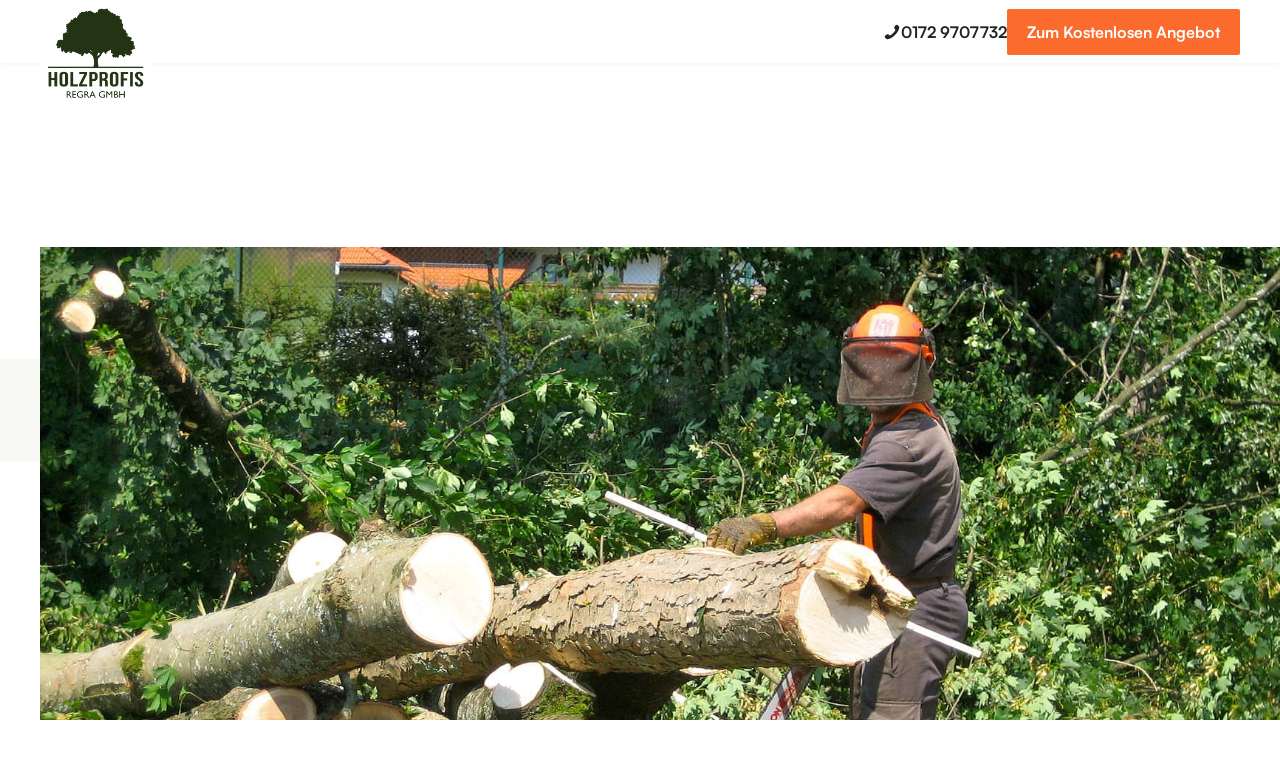

--- FILE ---
content_type: text/html; charset=utf-8
request_url: https://www.holzprofis-regra.de/services/baum-entfernen
body_size: 16977
content:
<!DOCTYPE html><!-- Last Published: Wed Nov 20 2024 22:38:13 GMT+0000 (Coordinated Universal Time) --><html data-wf-domain="www.holzprofis-regra.de" data-wf-page="633fe58286c06e36a06d2be9" data-wf-site="6332e67c64871439a820d979" lang="en" data-wf-collection="633fe58286c06e65fa6d2be7" data-wf-item-slug="baum-entfernen"><head><meta charset="utf-8"/><title></title><meta content="" name="description"/><meta content="" property="og:title"/><meta content="" property="og:description"/><meta content="" property="twitter:title"/><meta content="" property="twitter:description"/><meta property="og:type" content="website"/><meta content="summary_large_image" name="twitter:card"/><meta content="width=device-width, initial-scale=1" name="viewport"/><link href="https://cdn.prod.website-files.com/6332e67c64871439a820d979/css/regra-staging.webflow.ed5f44cb3.min.css" rel="stylesheet" type="text/css"/><script type="text/javascript">!function(o,c){var n=c.documentElement,t=" w-mod-";n.className+=t+"js",("ontouchstart"in o||o.DocumentTouch&&c instanceof DocumentTouch)&&(n.className+=t+"touch")}(window,document);</script><link href="https://cdn.prod.website-files.com/6332e67c64871439a820d979/6332e88a1427b67e89d735cd_regra-smi.png" rel="shortcut icon" type="image/x-icon"/><link href="https://cdn.prod.website-files.com/6332e67c64871439a820d979/6332e88cbec923fad1655add_regra-lfi.png" rel="apple-touch-icon"/><style>
* {
-webkit-font-smoothing: antialiased;
-moz-osx-font-smoothing: grayscale;
}
</style>


<!-- Google Tag Manager -->
<script>(function(w,d,s,l,i){w[l]=w[l]||[];w[l].push({'gtm.start':
new Date().getTime(),event:'gtm.js'});var f=d.getElementsByTagName(s)[0],
j=d.createElement(s),dl=l!='dataLayer'?'&l='+l:'';j.async=true;j.src=
'https://www.googletagmanager.com/gtm.js?id='+i+dl;f.parentNode.insertBefore(j,f);
})(window,document,'script','dataLayer','GTM-5DM6TB2');</script>
<!-- End Google Tag Manager --><script>
document.addEventListener('DOMContentLoaded', function(){
    setDynamicLocation();
});

function insertCity(locationElem) {
    fetch("https://geolocation-db.com/json/")
        .then((resp) => resp.json())
        .then((data) => locationElem.innerHTML = data.city);
}

function setDynamicLocation(city) {
    const locationElem = document.querySelector("h1 em");
		
    if (locationElem) {
    	insertCity(locationElem)
    }

}
</script></head><body><div class="page-wrapper"><div data-collapse="medium" data-animation="default" data-duration="400" data-easing="ease" data-easing2="ease" role="banner" class="nav3_component w-nav"><div class="global-styles-embed w-embed"><style>
/* Snippet gets rid of top margin on first element in any rich text*/
.w-richtext>:first-child {
	margin-top: 0;
}
/* Snippet gets rid of bottom margin on last element in any rich text*/
.w-richtext>:last-child, .w-richtext ol li:last-child, .w-richtext ul li:last-child {
    margin-bottom: 0;
}
/* Snippet makes all link elements listed below to inherit color from their parent */
a, 
.w-tab-link,
.w-nav-link,
.w-dropdown-btn,
.w-dropdown-toggle,
.w-dropdown-link
{
color: inherit;
}
/* Snippet allows you to add class of clickable-off and prevent all click and hover interaction with an element */
.clickable-off {
  pointer-events: none;
}
/* Snippet allows you to add class of clickable-on and enable all click and hover interaction with an element */
.clickable-on{
  pointer-events: auto;
}
/* Snippet allows you to add class of div-square which creates and maintains a 1:1 dimension of a div.*/
.div-square::after {
  content: "";
  display: block;
  padding-bottom: 100%;
}

/*Hide focus outline for main content element*/
    main:focus-visible {
    outline: -webkit-focus-ring-color auto 0px;
}

/* Make sure containers never lose their center alignment*/
.container-medium, .container-small, .container-large {
  margin-right: auto !important;
  margin-left: auto !important;
}

/*Reset selects, buttons, and links styles*/
.w-input, .w-select, a {
color: inherit;
text-decoration: inherit;
font-size: inherit;
}

/*Apply "..." After 3 lines of Text */
.text-style-3lines {
    display: -webkit-box;
    overflow: hidden;
    -webkit-line-clamp: 3;
    -webkit-box-orient: vertical;
}

/*Apply "..." After 2 lines of Text */
.text-style-2lines {
    display: -webkit-box;
    overflow: hidden;
    -webkit-line-clamp: 2;
    -webkit-box-orient: vertical;
}

/* Forces browser to follow the CSS style */
.form-input {
     -webkit-appearance: none;
}

/* Prevents social icons move on hover - Safari specific bug */
.social-icon { /* If name changes, this class needs to change too */
    -webkit-backface-visibility: hidden;
    -webkit-transform: translateZ(0) scale(1, 1);
}

</style>

<style>

/* Make text look crisper and more legible in all browsers */
body {
  -webkit-font-smoothing: antialiased;
  -moz-osx-font-smoothing: grayscale;
  font-smoothing: antialiased;
  text-rendering: optimizeLegibility;
}

/* Focus state style for keyboard navigation for the focusable elements */
*[tabindex]:focus-visible,
  input[type="file"]:focus-visible {
   outline: 0.125rem solid #4d65ff;
   outline-offset: 0.125rem;
}

/* Get rid of top margin on first element in any rich text element */
.w-richtext > :not(div):first-child, .w-richtext > div:first-child > :first-child {
  margin-top: 0 !important;
}

/* Get rid of bottom margin on last element in any rich text element */
.w-richtext>:last-child, .w-richtext ol li:last-child, .w-richtext ul li:last-child {
	margin-bottom: 0 !important;
}

/* Prevent all click and hover interaction with an element */
.pointer-events-off {
	pointer-events: none;
}

/* Enables all click and hover interaction with an element */
.pointer-events-on {
  pointer-events: auto;
}

/* Create a class of .div-square which maintains a 1:1 dimension of a div */
.div-square::after {
	content: "";
	display: block;
	padding-bottom: 100%;
}

/* Make sure containers never lose their center alignment */
.container-medium,.container-small, .container-large {
	margin-right: auto !important;
  margin-left: auto !important;
}

/* 
Make the following elements inherit typography styles from the parent and not have hardcoded values. 
Important: You will not be able to style for example "All Links" in Designer with this CSS applied.
Uncomment this CSS to use it in the project. Leave this message for future hand-off.
*/
/*
a,
.w-input,
.w-select,
.w-tab-link,
.w-nav-link,
.w-dropdown-btn,
.w-dropdown-toggle,
.w-dropdown-link {
  color: inherit;
  text-decoration: inherit;
  font-size: inherit;
}
*/

/* Apply "..." after 3 lines of text */
.text-style-3lines {
	display: -webkit-box;
	overflow: hidden;
	-webkit-line-clamp: 3;
	-webkit-box-orient: vertical;
}

/* Apply "..." after 2 lines of text */
.text-style-2lines {
	display: -webkit-box;
	overflow: hidden;
	-webkit-line-clamp: 2;
	-webkit-box-orient: vertical;
}

/* Adds inline flex display */
.display-inlineflex {
  display: inline-flex;
}

/* These classes are never overwritten */
.hide {
  display: none !important;
}

@media screen and (max-width: 991px), 
  @media screen and (max-width: 767px), 
  @media screen and (max-width: 479px){
    .hide, .hide-tablet{
      display: none !important;
    }
  }
  @media screen and (max-width: 767px)
    .hide-mobile-landscape{
      display: none !important;
    }
  }
  @media screen and (max-width: 479px)
    .hide-mobile{
      display: none !important;
    }
  }
 
.margin-0 {
  margin: 0rem !important;
}
  
.padding-0 {
  padding: 0rem !important;
}

.spacing-clean {
padding: 0rem !important;
margin: 0rem !important;
}

.margin-top {
  margin-right: 0rem !important;
  margin-bottom: 0rem !important;
  margin-left: 0rem !important;
}

.padding-top {
  padding-right: 0rem !important;
  padding-bottom: 0rem !important;
  padding-left: 0rem !important;
}
  
.margin-right {
  margin-top: 0rem !important;
  margin-bottom: 0rem !important;
  margin-left: 0rem !important;
}

.padding-right {
  padding-top: 0rem !important;
  padding-bottom: 0rem !important;
  padding-left: 0rem !important;
}

.margin-bottom {
  margin-top: 0rem !important;
  margin-right: 0rem !important;
  margin-left: 0rem !important;
}

.padding-bottom {
  padding-top: 0rem !important;
  padding-right: 0rem !important;
  padding-left: 0rem !important;
}

.margin-left {
  margin-top: 0rem !important;
  margin-right: 0rem !important;
  margin-bottom: 0rem !important;
}
  
.padding-left {
  padding-top: 0rem !important;
  padding-right: 0rem !important;
  padding-bottom: 0rem !important;
}
  
.margin-horizontal {
  margin-top: 0rem !important;
  margin-bottom: 0rem !important;
}

.padding-horizontal {
  padding-top: 0rem !important;
  padding-bottom: 0rem !important;
}

.margin-vertical {
  margin-right: 0rem !important;
  margin-left: 0rem !important;
}
  
.padding-vertical {
  padding-right: 0rem !important;
  padding-left: 0rem !important;
}


.text-style-thin-link {
 	text-decoration-color: inherit;
  text-decoration-skip-ink: none;
  text-decoration-thickness: 1px;
  text-underline-offset: 5px;
  transition: text-decoration-color 0.2s ease, opacity 0.2s ease; 
}
</style></div><div class="page-global"><div class="nav3_container"><a href="/" class="nav3_logo-link w-nav-brand"><img src="https://cdn.prod.website-files.com/6332e67c64871439a820d979/633304c2a8bc801a6be30c9d_regra-logo%20(1).png" loading="lazy" alt="" class="nav3_logo"/><div class="nav3_logo-shadow"></div></a><div class="nav3_mobile-cta-wrapper"><a data-ik-prop-leadType="Phone" href="tel:+491729707732" class="phone-link_component w-inline-block"><div class="phone-link_icon w-embed"><svg xmlns="http://www.w3.org/2000/svg" viewBox="0 0 20 20"><path d="M11.229 11.229c-1.583 1.582-3.417 3.096-4.142 2.371-1.037-1.037-1.677-1.941-3.965-.102-2.287 1.838-.53 3.064.475 4.068 1.16 1.16 5.484.062 9.758-4.211 4.273-4.274 5.368-8.598 4.207-9.758-1.005-1.006-2.225-2.762-4.063-.475-1.839 2.287-.936 2.927.103 3.965.722.725-.791 2.559-2.373 4.142z" fill="currentColor"/></svg></div><div>0172 9707732</div></a></div><nav role="navigation" class="nav3_menu w-nav-menu"><div class="nav3_link-wrapper"><div data-hover="false" data-delay="0" class="nav3_dropdown hide w-dropdown"><div class="nav3_dropdown-toggle w-dropdown-toggle"><div>Leistungen</div><div class="nav3_icon w-icon-dropdown-toggle"></div></div><nav class="nav3_dropdown-list w-dropdown-list"><div class="nav3_dropdown-list-content"><div class="nav3_dropdown-links-groups"><div class="nav3_dropdown-list-group"><div class="nav3_dropdown-heading-wrapper"><div class="nav3_dropdown-heading-svg is-saw w-embed"><svg width="100%" height="100%" viewBox="0 0 150 78" fill="none" xmlns="http://www.w3.org/2000/svg">
<g clip-path="url(#clip0_470_480)">
<path fill-rule="evenodd" clip-rule="evenodd" d="M136.68 31.2001L135 28.0901L145.12 17.8101L149.88 24.4401L136.68 31.2001ZM127.29 24.5801L131.94 2.78006L140.21 5.15007L131.07 26.3701L127.29 24.5801ZM120.29 50.3001C120.29 51.151 120.038 51.9827 119.565 52.6901C119.092 53.3974 118.42 53.9485 117.633 54.2737C116.847 54.5989 115.982 54.6834 115.147 54.5167C114.313 54.35 113.547 53.9394 112.946 53.3371C112.345 52.7347 111.936 51.9676 111.771 51.1328C111.607 50.298 111.693 49.4331 112.02 48.6476C112.347 47.862 112.9 47.1912 113.608 46.7199C114.317 46.2486 115.149 45.9981 116 46.0001C117.131 46.0158 118.21 46.4755 119.005 47.2799C119.801 48.0843 120.248 49.169 120.25 50.3001H120.29ZM124.15 39.1301L135.44 40.3701C136.206 41.6964 136.8 43.1144 137.21 44.5901L130.64 47.0001L137.15 55.0901C136.684 56.6998 136.011 58.2425 135.15 59.6801L129.53 57.3801L128.65 66.3101C127.324 67.1229 125.917 67.7933 124.45 68.3101L122.45 63.3101L116.5 69.8101C116.04 69.8101 115.57 69.8101 115.09 69.8101H112.09V63.3501L105.72 70.0001H100.42L100.32 63.0001L93.6601 70.0001H88.7801L88.4601 63.3201L82.0801 70.0001H78.0001L78.4701 59.4101C91.2701 59.4101 112.47 59.4101 115.56 59.4101C129.35 59.3101 129.28 41.4101 116.44 41.5301L79.2401 41.7401L79.4301 37.5101L85.4301 31.4201L90.2801 31.3301L90.4401 37.8701L97.1301 31.2201L101.62 31.1501L101.8 37.7801L108.8 31.0401L112.87 30.9801L112.74 36.6001L123 31.4901C124.583 31.8447 126.12 32.3816 127.58 33.0901L124.15 39.1301ZM113.75 8.57007L121.75 7.30007L122.47 24.1801L118.77 24.8201L113.75 8.57007ZM72.9401 72.9101C72.7001 79.2201 62.6201 79.1701 62.9901 71.7701C62.9901 71.1101 63.0701 70.2801 63.1301 69.3401C59.9901 69.3401 3.82006 69.5401 3.82006 69.5401C3.82006 69.5401 -7.57994 49.3301 9.71006 42.3201C13.0201 40.9701 19.4601 38.4401 24.8601 36.3201C24.8601 30.4301 24.9401 25.3201 24.9601 23.6601C25.0501 18.1801 28.1101 15.6601 34.4501 15.6601C38.1301 15.6601 44.3101 15.3601 44.3101 15.3601L54.6701 24.4901L66.6701 25.0001C67.0201 20.7901 67.3101 17.2801 67.4801 15.0001C67.7801 11.0001 63.1801 8.69007 53.9901 17.1501L47.9901 11.4701C63.8401 -6.59993 78.4301 1.42006 77.2901 12.8101C76.0001 25.6701 73.2901 63.1501 72.9401 72.9101ZM27.1601 45.8001L15.1601 50.4101C7.16006 53.4801 11.7201 60.9001 11.7201 60.9001L30.7201 59.9001L27.1601 45.8001ZM50.8201 48.8701L64.7201 48.7701C64.8501 47.1901 64.9801 45.5901 65.1101 43.9801L51.1701 44.0801L50.8201 48.8701ZM51.9101 33.7601L51.5601 38.5601L65.5601 38.4601C65.7001 36.8401 65.8301 35.2401 65.9601 33.6701L51.9101 33.7601Z" fill="currentColor"/>
</g>
<defs>
<clipPath id="clip0_470_480">
<rect width="150" height="78" fill="none"/>
</clipPath>
</defs>
</svg></div><h3 class="nav3_dropdown-heading">Fällarbeiten</h3></div><div class="w-dyn-list"><div role="list" class="nav3_dropdown-links w-dyn-items"><div role="listitem" class="w-dyn-item"><a href="/services/baufeldraumung" class="nav3_dropdown-link text-style-thin-link">Baufeldräumung</a></div><div role="listitem" class="w-dyn-item"><a href="/services/baum-fallen" class="nav3_dropdown-link text-style-thin-link">Baum Fällen</a></div><div role="listitem" class="w-dyn-item"><a href="/services/baumstumpf-entfernen" class="nav3_dropdown-link text-style-thin-link">Baumstumpf Entfernen</a></div><div role="listitem" class="w-dyn-item"><a href="/services/baumstumpffrase" class="nav3_dropdown-link text-style-thin-link">Baumstumpffräse</a></div><div role="listitem" class="w-dyn-item"><a href="/services/rodung" class="nav3_dropdown-link text-style-thin-link">Rodung</a></div><div role="listitem" class="w-dyn-item"><a href="/services/wurzelfrase" class="nav3_dropdown-link text-style-thin-link">Wurzelfräse</a></div></div></div></div><div class="nav3_dropdown-list-group"><div class="nav3_dropdown-heading-wrapper"><div class="nav3_dropdown-heading-svg w-embed"><svg width="100%" height="100%" viewBox="0 0 109 91" fill="none" xmlns="http://www.w3.org/2000/svg">
<g clip-path="url(#clip0_470_474)">
<path fill-rule="evenodd" clip-rule="evenodd" d="M47.8005 76.7301L48.0605 71.0501C62.0605 70.4401 68.8705 63.1501 68.8705 50.8101C68.8705 35.9001 56.5005 31.0001 48.3705 32.7401C49.3505 29.8201 53.5805 8.00006 35.6905 8.00006C18.4505 8.00006 22.0905 25.6001 22.7305 29.0001C9.81047 29.0001 7.40047 40.4301 7.40047 45.8601C7.40047 53.0701 13.6605 60.7001 26.8905 60.7001V66.8801C-5.01953 66.8801 -6.30953 30.6101 15.1305 23.5201C13.1905 10.0001 22.4605 0.810059 35.6405 0.810059C47.6405 0.810059 57.2805 9.74006 55.9205 25.6001L72.9205 0.810059L95.4105 30.3401L87.8305 33.4801L101.46 49.3001L90.3505 53.4601L108.55 75.4601L47.8005 76.7301ZM18.8005 41.5201L20.6305 37.5901L32.8905 44.7601L33.4205 26.4001L40.0605 25.1701L42.0005 53.4101L57.2205 42.4701L59.6605 47.6301L42.6605 64.6301L44.3305 90.2901L31.6105 89.6801L32.6105 56.3901L18.8005 41.5201ZM83.1805 81.0001L84.0605 89.7501H66.4205L67.3105 80.1201L83.1805 81.0001Z" fill="currentColor"/>
</g>
<defs>
<clipPath id="clip0_470_474">
<rect width="109" height="91" fill="none"/>
</clipPath>
</defs>
</svg></div><h3 class="nav3_dropdown-heading">Pflegearbeiten</h3></div><div class="w-dyn-list"><div role="list" class="nav3_dropdown-links w-dyn-items"><div role="listitem" class="w-dyn-item"><a href="/services/baumpflege" class="nav3_dropdown-link text-style-thin-link">Baumpflege</a></div><div role="listitem" class="w-dyn-item"><a href="/services/baume-schneiden" class="nav3_dropdown-link text-style-thin-link">Bäume Schneiden</a></div><div role="listitem" class="w-dyn-item"><a href="/services/hecke-schneiden" class="nav3_dropdown-link text-style-thin-link">Hecke Schneiden</a></div><div role="listitem" class="w-dyn-item"><a href="/services/kirschbaum-schneiden" class="nav3_dropdown-link text-style-thin-link">Kirschbaum Schneiden</a></div><div role="listitem" class="w-dyn-item"><a href="/services/kronensicherung" class="nav3_dropdown-link text-style-thin-link">Kronensicherung</a></div><div role="listitem" class="w-dyn-item"><a href="/services/lichtraumprofil" class="nav3_dropdown-link text-style-thin-link">Lichtraumprofil</a></div><div role="listitem" class="w-dyn-item"><a href="/services/obstbaume-schneiden" class="nav3_dropdown-link text-style-thin-link">Obstbäume Schneiden</a></div></div></div></div><div class="nav3_dropdown-list-group"><div class="nav3_dropdown-heading-wrapper"><div class="nav3_dropdown-heading-svg w-embed"><svg width="100%" height="100%" viewBox="0 0 106 64" fill="none" xmlns="http://www.w3.org/2000/svg">
<g clip-path="url(#clip0_470_476)">
<path fill-rule="evenodd" clip-rule="evenodd" d="M56.5114 48.0999L57.3413 50.3199L97.2113 51.1899L95.4114 62.9399C95.4114 62.9399 23.5814 63.5999 16.8414 63.6799C-5.07865 63.9299 -5.15865 14.8199 18.3414 14.5499C21.5614 14.5499 36.5813 14.8399 52.8513 15.2299L47.0814 1.58988L58.2514 0.379883L78.4613 15.8699C90.5813 16.1699 99.6713 16.4199 99.6713 16.4199L105.461 46.0999L56.5114 48.0999ZM69.8714 33.6699L32.1514 32.2499L18.4914 38.4999L17.2414 36.6199L26.0014 27.7099C24.1814 23.9799 21.3313 21.4399 17.4213 21.4399C2.66135 21.4399 1.95135 57.4399 17.6814 57.4399C25.1914 57.4399 28.7914 47.5899 28.4114 38.1799L73.1313 35.7599L69.8714 33.6699Z" fill="currentColor"/>
</g>
<defs>
<clipPath id="clip0_470_476">
<rect width="106" height="64" fill="none"/>
</clipPath>
</defs>
</svg></div><h3 class="nav3_dropdown-heading">Holzhandel</h3></div><div class="w-dyn-list"><div role="list" class="nav3_dropdown-links w-dyn-items"><div role="listitem" class="w-dyn-item"><a href="/services/brennholz" class="nav3_dropdown-link text-style-thin-link">Brennholz</a></div><div role="listitem" class="w-dyn-item"><a href="/services/hackschnitzel" class="nav3_dropdown-link text-style-thin-link">Hackschnitzel</a></div><div role="listitem" class="w-dyn-item"><a href="/services/holzhandel" class="nav3_dropdown-link text-style-thin-link">Holzhandel</a></div><div role="listitem" class="w-dyn-item"><a href="/services/holzverkauf" class="nav3_dropdown-link text-style-thin-link">Holzverkauf</a></div><div role="listitem" class="w-dyn-item"><a href="/services/rundholz" class="nav3_dropdown-link text-style-thin-link">Rundholz</a></div></div></div></div><div class="nav3_dropdown-list-group"><div class="nav3_dropdown-heading-wrapper"><div class="nav3_dropdown-heading-svg is-recycling w-embed"><svg width="100%" height="100%" viewBox="0 0 92 89" fill="none" xmlns="http://www.w3.org/2000/svg">
<path fill-rule="evenodd" clip-rule="evenodd" d="M79.3445 80.4342C75.7745 80.4342 65.4445 80.1042 57.8545 79.8442L57.4145 88.4142L34.4145 71.2142L59.0245 58.2142L58.5245 67.2742L76.9745 66.2742L72.7945 59.7542L78.4245 43.1042L91.0645 65.4042C91.0645 65.4042 90.6145 80.4342 79.3445 80.4342ZM47.3445 34.6942L55.4745 30.5542L44.4745 13.6142L39.4745 21.2242L23.9345 23.8642L36.5245 1.76422C36.5245 1.76422 50.3945 -3.61578 55.3545 4.41422C57.2745 7.52422 62.7345 17.6442 66.5745 24.8442L74.2245 20.9442L70.8545 49.4942L47.3445 34.6942ZM32.1845 27.8442L31.1845 55.6642L23.4945 50.6642L14.6645 67.8642L25.1145 67.7742L35.8445 80.3242H8.43448C8.43448 80.3242 -3.96552 72.3242 1.30448 62.6942C3.04448 59.5342 8.76448 50.4142 12.9245 43.8242L5.77448 39.1842L32.1845 27.8442Z" fill="currentColor"/>
</svg></div><h3 class="nav3_dropdown-heading">Entsorgung</h3></div><div class="w-dyn-list"><div role="list" class="nav3_dropdown-links w-dyn-items"><div role="listitem" class="w-dyn-item"><a href="/services/altholz-entsorgen" class="nav3_dropdown-link text-style-thin-link">Altholz Entsorgen</a></div><div role="listitem" class="w-dyn-item"><a href="/services/grunschnitt-entsorgen" class="nav3_dropdown-link text-style-thin-link">Grünschnitt Entsorgen</a></div><div role="listitem" class="w-dyn-item"><a href="/services/holz-hackseln" class="nav3_dropdown-link text-style-thin-link">Holz Häckseln</a></div></div></div></div></div></div></nav></div><div data-hover="false" data-delay="0" class="nav3_dropdown is-with-small-list hide w-dropdown"><div class="nav3_dropdown-toggle is-small w-dropdown-toggle"><div>Servicebereich</div><div class="nav3_icon w-icon-dropdown-toggle"></div></div><nav class="nav3_dropdown-list is-small w-dropdown-list"><div class="nav3_dropdown-list-content is-within-small-dropdown"><div class="nav3_dropdown-list-group"><div class="nav3_dropdown-heading-wrapper"><div class="nav3_dropdown-heading-svg is-saw w-embed"><svg width="100%" height="100%" viewBox="0 0 88 88" fill="none" xmlns="http://www.w3.org/2000/svg">
<path fill-rule="evenodd" clip-rule="evenodd" d="M45.2363 87.91C-16.3037 87.91 -13.5137 0 44.2363 0C101.786 0 101.426 87.91 45.2363 87.91ZM44.1663 6.26C-5.36373 6.26 -7.75373 81.65 45.0063 81.65C93.1963 81.65 93.5063 6.26 44.1663 6.26ZM28.2563 40.2L51.3563 11.88L58.6263 48.5L36.6263 74.5L28.2563 40.2ZM43.8863 50.68C52.5763 50.68 52.6263 37.08 43.7263 37.08C34.8263 37.08 34.3663 50.67 43.8863 50.67V50.68Z" fill="currentColor"/>
</svg></div></div><div class="w-dyn-list"><div role="list" class="nav3_dropdown-links w-dyn-items"><div role="listitem" class="w-dyn-item"><a href="/servicebereich/munchen" class="nav3_dropdown-link text-style-thin-link">München</a></div><div role="listitem" class="w-dyn-item"><a href="/servicebereich/niederbayern" class="nav3_dropdown-link text-style-thin-link">Niederbayern</a></div><div role="listitem" class="w-dyn-item"><a href="/servicebereich/oberbayern" class="nav3_dropdown-link text-style-thin-link">Oberbayern</a></div><div role="listitem" class="w-dyn-item"><a href="/servicebereich/oberpfalz" class="nav3_dropdown-link text-style-thin-link">Oberpfalz</a></div></div></div></div></div></nav></div></div><div class="nav3_button-wrapper"><div class="button-group"><a data-ik-prop-leadType="Phone" href="tel:+491729707732" class="phone-link_component w-inline-block"><div class="phone-link_icon w-embed"><svg xmlns="http://www.w3.org/2000/svg" viewBox="0 0 20 20"><path d="M11.229 11.229c-1.583 1.582-3.417 3.096-4.142 2.371-1.037-1.037-1.677-1.941-3.965-.102-2.287 1.838-.53 3.064.475 4.068 1.16 1.16 5.484.062 9.758-4.211 4.273-4.274 5.368-8.598 4.207-9.758-1.005-1.006-2.225-2.762-4.063-.475-1.839 2.287-.936 2.927.103 3.965.722.725-.791 2.559-2.373 4.142z" fill="currentColor"/></svg></div><div>0172 9707732</div></a><a href="/contact-us" class="button w-button">Zum Kostenlosen Angebot</a></div></div></nav><div class="nav_menu-button hide w-nav-button"><div class="nav_menu-icon w-embed"><svg width="1.25rem" height="1rem" viewBox="0 0 20 16" fill="none" xmlns="http://www.w3.org/2000/svg">
<path d="M19 7H1C0.447715 7 0 7.44772 0 8C0 8.55228 0.447715 9 1 9H19C19.5523 9 20 8.55228 20 8C20 7.44772 19.5523 7 19 7Z" fill="currentColor"/>
<path d="M19 0H7C6.44772 0 6 0.447715 6 1C6 1.55228 6.44772 2 7 2H19C19.5523 2 20 1.55228 20 1C20 0.447715 19.5523 0 19 0Z" fill="currentColor"/>
<path d="M19 14H11C10.4477 14 10 14.4477 10 15C10 15.5523 10.4477 16 11 16H19C19.5523 16 20 15.5523 20 15C20 14.4477 19.5523 14 19 14Z" fill="currentColor"/>
</svg></div></div></div></div></div><main class="main-wrapper"><header class="section_header"><div id="w-node-d1853edb-09b7-12a1-e738-b787a9b4183c-a06d2be9" class="page-global"><div class="container-large"><div class="layout1_component"><div class="z-1"><div class="text-color-white"><div class="w-layout-grid layout1_layout"><div class="layout1_content"><div class="heading_rich-text w-dyn-bind-empty w-richtext"></div><div class="padding-bottom padding-small"></div><div class="text-weight-medium"><div class="text-size-medium w-dyn-bind-empty"></div></div><div class="padding-bottom padding-custom1"></div><a href="/contact-us" class="button w-dyn-bind-empty w-button"></a></div></div></div></div><div class="layout1_section-background"><img src="" loading="eager" width="839.5" alt="" class="layout1_section-image w-dyn-bind-empty"/><img src="https://cdn.prod.website-files.com/6332e67c64871439a820d979/6332f5bd62e22c47baab5e32_611e0627eb7e9072fe1a67d0_df8d12_68551b4545294add82dbc4ffac0dcd43_mv2_d_2592_1944_s_2-1-2.jpeg" loading="eager" width="839.5" srcset="https://cdn.prod.website-files.com/6332e67c64871439a820d979/6332f5bd62e22c47baab5e32_611e0627eb7e9072fe1a67d0_df8d12_68551b4545294add82dbc4ffac0dcd43_mv2_d_2592_1944_s_2-1-2-p-500.jpeg 500w, https://cdn.prod.website-files.com/6332e67c64871439a820d979/6332f5bd62e22c47baab5e32_611e0627eb7e9072fe1a67d0_df8d12_68551b4545294add82dbc4ffac0dcd43_mv2_d_2592_1944_s_2-1-2-p-800.jpeg 800w, https://cdn.prod.website-files.com/6332e67c64871439a820d979/6332f5bd62e22c47baab5e32_611e0627eb7e9072fe1a67d0_df8d12_68551b4545294add82dbc4ffac0dcd43_mv2_d_2592_1944_s_2-1-2-p-1080.jpeg 1080w, https://cdn.prod.website-files.com/6332e67c64871439a820d979/6332f5bd62e22c47baab5e32_611e0627eb7e9072fe1a67d0_df8d12_68551b4545294add82dbc4ffac0dcd43_mv2_d_2592_1944_s_2-1-2.jpeg 1679w" sizes="100vw" alt="" class="layout1_section-image"/><div class="layout1_section-image-overlay"></div></div></div></div></div></header><section class="section_stats"><div class="background-color-lightgrey"><div class="page-global"><div class="section-stats_padding-vertical"><div class="container-medium"><div class="layout10_component"><div class="layout10_item"><div class="layout10_top"><div id="w-node-b39580d3-c645-0cae-2e29-06527b5e082a-7b5e0822" class="layout10_stars-wrapper"><div class="layout24_rating-icon w-embed"><svg width="100%" viewBox="0 0 18 17" fill="none" xmlns="http://www.w3.org/2000/svg">
<path d="M8.16379 0.551109C8.47316 -0.183704 9.52684 -0.183703 9.83621 0.551111L11.6621 4.88811C11.7926 5.19789 12.0875 5.40955 12.426 5.43636L17.1654 5.81173C17.9684 5.87533 18.294 6.86532 17.6822 7.38306L14.0713 10.4388C13.8134 10.6571 13.7007 10.9996 13.7795 11.3259L14.8827 15.8949C15.0696 16.669 14.2172 17.2809 13.5297 16.8661L9.47208 14.4176C9.18225 14.2427 8.81775 14.2427 8.52793 14.4176L4.47029 16.8661C3.7828 17.2809 2.93036 16.669 3.11727 15.8949L4.22048 11.3259C4.29928 10.9996 4.18664 10.6571 3.92873 10.4388L0.317756 7.38306C-0.294046 6.86532 0.0315611 5.87533 0.834562 5.81173L5.57402 5.43636C5.91255 5.40955 6.20744 5.19789 6.33786 4.88811L8.16379 0.551109Z" fill="currentColor"/>
</svg></div><div class="layout24_rating-icon w-embed"><svg width="100%" viewBox="0 0 18 17" fill="none" xmlns="http://www.w3.org/2000/svg">
<path d="M8.16379 0.551109C8.47316 -0.183704 9.52684 -0.183703 9.83621 0.551111L11.6621 4.88811C11.7926 5.19789 12.0875 5.40955 12.426 5.43636L17.1654 5.81173C17.9684 5.87533 18.294 6.86532 17.6822 7.38306L14.0713 10.4388C13.8134 10.6571 13.7007 10.9996 13.7795 11.3259L14.8827 15.8949C15.0696 16.669 14.2172 17.2809 13.5297 16.8661L9.47208 14.4176C9.18225 14.2427 8.81775 14.2427 8.52793 14.4176L4.47029 16.8661C3.7828 17.2809 2.93036 16.669 3.11727 15.8949L4.22048 11.3259C4.29928 10.9996 4.18664 10.6571 3.92873 10.4388L0.317756 7.38306C-0.294046 6.86532 0.0315611 5.87533 0.834562 5.81173L5.57402 5.43636C5.91255 5.40955 6.20744 5.19789 6.33786 4.88811L8.16379 0.551109Z" fill="currentColor"/>
</svg></div><div class="layout24_rating-icon w-embed"><svg width="100%" viewBox="0 0 18 17" fill="none" xmlns="http://www.w3.org/2000/svg">
<path d="M8.16379 0.551109C8.47316 -0.183704 9.52684 -0.183703 9.83621 0.551111L11.6621 4.88811C11.7926 5.19789 12.0875 5.40955 12.426 5.43636L17.1654 5.81173C17.9684 5.87533 18.294 6.86532 17.6822 7.38306L14.0713 10.4388C13.8134 10.6571 13.7007 10.9996 13.7795 11.3259L14.8827 15.8949C15.0696 16.669 14.2172 17.2809 13.5297 16.8661L9.47208 14.4176C9.18225 14.2427 8.81775 14.2427 8.52793 14.4176L4.47029 16.8661C3.7828 17.2809 2.93036 16.669 3.11727 15.8949L4.22048 11.3259C4.29928 10.9996 4.18664 10.6571 3.92873 10.4388L0.317756 7.38306C-0.294046 6.86532 0.0315611 5.87533 0.834562 5.81173L5.57402 5.43636C5.91255 5.40955 6.20744 5.19789 6.33786 4.88811L8.16379 0.551109Z" fill="currentColor"/>
</svg></div><div class="layout24_rating-icon w-embed"><svg width="100%" viewBox="0 0 18 17" fill="none" xmlns="http://www.w3.org/2000/svg">
<path d="M8.16379 0.551109C8.47316 -0.183704 9.52684 -0.183703 9.83621 0.551111L11.6621 4.88811C11.7926 5.19789 12.0875 5.40955 12.426 5.43636L17.1654 5.81173C17.9684 5.87533 18.294 6.86532 17.6822 7.38306L14.0713 10.4388C13.8134 10.6571 13.7007 10.9996 13.7795 11.3259L14.8827 15.8949C15.0696 16.669 14.2172 17.2809 13.5297 16.8661L9.47208 14.4176C9.18225 14.2427 8.81775 14.2427 8.52793 14.4176L4.47029 16.8661C3.7828 17.2809 2.93036 16.669 3.11727 15.8949L4.22048 11.3259C4.29928 10.9996 4.18664 10.6571 3.92873 10.4388L0.317756 7.38306C-0.294046 6.86532 0.0315611 5.87533 0.834562 5.81173L5.57402 5.43636C5.91255 5.40955 6.20744 5.19789 6.33786 4.88811L8.16379 0.551109Z" fill="currentColor"/>
</svg></div><div class="layout24_rating-icon w-embed"><svg width="100%" viewBox="0 0 18 17" fill="none" xmlns="http://www.w3.org/2000/svg">
<path d="M8.16379 0.551109C8.47316 -0.183704 9.52684 -0.183703 9.83621 0.551111L11.6621 4.88811C11.7926 5.19789 12.0875 5.40955 12.426 5.43636L17.1654 5.81173C17.9684 5.87533 18.294 6.86532 17.6822 7.38306L14.0713 10.4388C13.8134 10.6571 13.7007 10.9996 13.7795 11.3259L14.8827 15.8949C15.0696 16.669 14.2172 17.2809 13.5297 16.8661L9.47208 14.4176C9.18225 14.2427 8.81775 14.2427 8.52793 14.4176L4.47029 16.8661C3.7828 17.2809 2.93036 16.669 3.11727 15.8949L4.22048 11.3259C4.29928 10.9996 4.18664 10.6571 3.92873 10.4388L0.317756 7.38306C-0.294046 6.86532 0.0315611 5.87533 0.834562 5.81173L5.57402 5.43636C5.91255 5.40955 6.20744 5.19789 6.33786 4.88811L8.16379 0.551109Z" fill="currentColor"/>
</svg></div></div></div><div class="text-weight-medium">Durchschnittliche Bewertung</div></div><div class="layout10_item"><div class="layout10_top"><div class="text-weight-xbold"><div class="text-color-color2"><div class="text-size-large">Seit 1988</div></div></div></div><div class="text-weight-medium">Zufriedenheit Garantiert</div></div><div class="layout10_item"><div class="layout10_top"><div class="text-size-large"><div class="text-color-color2"><div class="text-weight-xbold">&gt; 300</div></div></div></div><div class="text-weight-medium">Begeisterte Kunden</div></div></div></div></div></div></div></section><header class="section_layout5"><div class="padding-section-xlarge"><div class="w-layout-grid layout5_component"><div id="w-node-d1853edb-09b7-12a1-e738-b787a9b41856-a06d2be9" class="page-global"><div class="header5_content"><h2 class="heading_style-h2 w-dyn-bind-empty"></h2><div class="padding-bottom padding-small"></div><div class="text-rich-text w-dyn-bind-empty w-richtext"></div></div></div><div class="layout5_image-wrapper"><img src="" loading="lazy" alt="" class="layout5_image w-dyn-bind-empty"/><img src="https://cdn.prod.website-files.com/6332e67c64871439a820d979/6342d3bcaf18ec57be9f48aa_6121010fe15fa7da07dc6175_df8d12_871fec05ee18429ca1736c80ba09c650_mv2.jpeg" loading="lazy" srcset="https://cdn.prod.website-files.com/6332e67c64871439a820d979/6342d3bcaf18ec57be9f48aa_6121010fe15fa7da07dc6175_df8d12_871fec05ee18429ca1736c80ba09c650_mv2-p-500.jpeg 500w, https://cdn.prod.website-files.com/6332e67c64871439a820d979/6342d3bcaf18ec57be9f48aa_6121010fe15fa7da07dc6175_df8d12_871fec05ee18429ca1736c80ba09c650_mv2-p-800.jpeg 800w, https://cdn.prod.website-files.com/6332e67c64871439a820d979/6342d3bcaf18ec57be9f48aa_6121010fe15fa7da07dc6175_df8d12_871fec05ee18429ca1736c80ba09c650_mv2-p-1080.jpeg 1080w, https://cdn.prod.website-files.com/6332e67c64871439a820d979/6342d3bcaf18ec57be9f48aa_6121010fe15fa7da07dc6175_df8d12_871fec05ee18429ca1736c80ba09c650_mv2.jpeg 1500w" alt="" sizes="100vw" class="layout5_image"/></div></div></div></header><section class="section_reviews"><div class="padding-section-xlarge"><div class="page-global"><div class="container-medium"><div class="layout-centered"><div class="max-width-small"><div class="text-color-color2"><h2 class="heading_style-h2">Kundenreferenzen</h2></div></div><div class="padding-bottom padding-large"></div></div><div class="w-layout-grid layout21_component"><div class="layout21_item"><div class="text-size-medium">Vielen Dank für die schnelle und professionelle Beseitigung des Baumstumpfes in meinem Garten!</div><div class="padding-bottom padding-small"></div><div class="layout21_client"><div class="layout21_client-image-wrapper"><img src="https://cdn.prod.website-files.com/6332e67c64871439a820d979/633324f242d4cf1c4f55ebc7_611f1c515d290689c6db557a_859bf51e9af8338efb7dbefe3cbd2a27.jpg" loading="lazy" alt="" class="layout21_client-image"/></div><div class="layout21_client-info"><div class="text-size-medium text-weight-bold">Helmut, Deggendorf</div><div class="layout21_stars-wrapper"><div class="layout21_star w-embed"><svg width="100%" viewBox="0 0 18 17" fill="none" xmlns="http://www.w3.org/2000/svg">
<path d="M8.16379 0.551109C8.47316 -0.183704 9.52684 -0.183703 9.83621 0.551111L11.6621 4.88811C11.7926 5.19789 12.0875 5.40955 12.426 5.43636L17.1654 5.81173C17.9684 5.87533 18.294 6.86532 17.6822 7.38306L14.0713 10.4388C13.8134 10.6571 13.7007 10.9996 13.7795 11.3259L14.8827 15.8949C15.0696 16.669 14.2172 17.2809 13.5297 16.8661L9.47208 14.4176C9.18225 14.2427 8.81775 14.2427 8.52793 14.4176L4.47029 16.8661C3.7828 17.2809 2.93036 16.669 3.11727 15.8949L4.22048 11.3259C4.29928 10.9996 4.18664 10.6571 3.92873 10.4388L0.317756 7.38306C-0.294046 6.86532 0.0315611 5.87533 0.834562 5.81173L5.57402 5.43636C5.91255 5.40955 6.20744 5.19789 6.33786 4.88811L8.16379 0.551109Z" fill="currentColor"/>
</svg></div><div class="layout21_star w-embed"><svg width="100%" viewBox="0 0 18 17" fill="none" xmlns="http://www.w3.org/2000/svg">
<path d="M8.16379 0.551109C8.47316 -0.183704 9.52684 -0.183703 9.83621 0.551111L11.6621 4.88811C11.7926 5.19789 12.0875 5.40955 12.426 5.43636L17.1654 5.81173C17.9684 5.87533 18.294 6.86532 17.6822 7.38306L14.0713 10.4388C13.8134 10.6571 13.7007 10.9996 13.7795 11.3259L14.8827 15.8949C15.0696 16.669 14.2172 17.2809 13.5297 16.8661L9.47208 14.4176C9.18225 14.2427 8.81775 14.2427 8.52793 14.4176L4.47029 16.8661C3.7828 17.2809 2.93036 16.669 3.11727 15.8949L4.22048 11.3259C4.29928 10.9996 4.18664 10.6571 3.92873 10.4388L0.317756 7.38306C-0.294046 6.86532 0.0315611 5.87533 0.834562 5.81173L5.57402 5.43636C5.91255 5.40955 6.20744 5.19789 6.33786 4.88811L8.16379 0.551109Z" fill="currentColor"/>
</svg></div><div class="layout21_star w-embed"><svg width="100%" viewBox="0 0 18 17" fill="none" xmlns="http://www.w3.org/2000/svg">
<path d="M8.16379 0.551109C8.47316 -0.183704 9.52684 -0.183703 9.83621 0.551111L11.6621 4.88811C11.7926 5.19789 12.0875 5.40955 12.426 5.43636L17.1654 5.81173C17.9684 5.87533 18.294 6.86532 17.6822 7.38306L14.0713 10.4388C13.8134 10.6571 13.7007 10.9996 13.7795 11.3259L14.8827 15.8949C15.0696 16.669 14.2172 17.2809 13.5297 16.8661L9.47208 14.4176C9.18225 14.2427 8.81775 14.2427 8.52793 14.4176L4.47029 16.8661C3.7828 17.2809 2.93036 16.669 3.11727 15.8949L4.22048 11.3259C4.29928 10.9996 4.18664 10.6571 3.92873 10.4388L0.317756 7.38306C-0.294046 6.86532 0.0315611 5.87533 0.834562 5.81173L5.57402 5.43636C5.91255 5.40955 6.20744 5.19789 6.33786 4.88811L8.16379 0.551109Z" fill="currentColor"/>
</svg></div><div class="layout21_star w-embed"><svg width="100%" viewBox="0 0 18 17" fill="none" xmlns="http://www.w3.org/2000/svg">
<path d="M8.16379 0.551109C8.47316 -0.183704 9.52684 -0.183703 9.83621 0.551111L11.6621 4.88811C11.7926 5.19789 12.0875 5.40955 12.426 5.43636L17.1654 5.81173C17.9684 5.87533 18.294 6.86532 17.6822 7.38306L14.0713 10.4388C13.8134 10.6571 13.7007 10.9996 13.7795 11.3259L14.8827 15.8949C15.0696 16.669 14.2172 17.2809 13.5297 16.8661L9.47208 14.4176C9.18225 14.2427 8.81775 14.2427 8.52793 14.4176L4.47029 16.8661C3.7828 17.2809 2.93036 16.669 3.11727 15.8949L4.22048 11.3259C4.29928 10.9996 4.18664 10.6571 3.92873 10.4388L0.317756 7.38306C-0.294046 6.86532 0.0315611 5.87533 0.834562 5.81173L5.57402 5.43636C5.91255 5.40955 6.20744 5.19789 6.33786 4.88811L8.16379 0.551109Z" fill="currentColor"/>
</svg></div><div class="layout21_star w-embed"><svg width="100%" viewBox="0 0 18 17" fill="none" xmlns="http://www.w3.org/2000/svg">
<path d="M8.16379 0.551109C8.47316 -0.183704 9.52684 -0.183703 9.83621 0.551111L11.6621 4.88811C11.7926 5.19789 12.0875 5.40955 12.426 5.43636L17.1654 5.81173C17.9684 5.87533 18.294 6.86532 17.6822 7.38306L14.0713 10.4388C13.8134 10.6571 13.7007 10.9996 13.7795 11.3259L14.8827 15.8949C15.0696 16.669 14.2172 17.2809 13.5297 16.8661L9.47208 14.4176C9.18225 14.2427 8.81775 14.2427 8.52793 14.4176L4.47029 16.8661C3.7828 17.2809 2.93036 16.669 3.11727 15.8949L4.22048 11.3259C4.29928 10.9996 4.18664 10.6571 3.92873 10.4388L0.317756 7.38306C-0.294046 6.86532 0.0315611 5.87533 0.834562 5.81173L5.57402 5.43636C5.91255 5.40955 6.20744 5.19789 6.33786 4.88811L8.16379 0.551109Z" fill="currentColor"/>
</svg></div></div></div></div></div><div class="layout21_item"><div class="text-size-medium">Die Holzprofis hatten mehrere Bäume auf engstem Raum gefällt und entsorgt. Vielen Dank für die tolle Arbeit!</div><div class="padding-bottom padding-small"></div><div class="layout21_client"><div class="layout21_client-image-wrapper"><img src="https://cdn.prod.website-files.com/6332e67c64871439a820d979/633324f22d7938462c30a3d8_611f1c5069f74567b448b285_dacc6df2f25c4fe3b72b0f5cd9cfa2e0.jpg" loading="lazy" alt="" class="layout21_client-image"/></div><div class="layout21_client-info"><div class="text-size-medium text-weight-bold">Brigitte, Regensburg</div><div class="layout21_stars-wrapper"><div class="layout21_star w-embed"><svg width="100%" viewBox="0 0 18 17" fill="none" xmlns="http://www.w3.org/2000/svg">
<path d="M8.16379 0.551109C8.47316 -0.183704 9.52684 -0.183703 9.83621 0.551111L11.6621 4.88811C11.7926 5.19789 12.0875 5.40955 12.426 5.43636L17.1654 5.81173C17.9684 5.87533 18.294 6.86532 17.6822 7.38306L14.0713 10.4388C13.8134 10.6571 13.7007 10.9996 13.7795 11.3259L14.8827 15.8949C15.0696 16.669 14.2172 17.2809 13.5297 16.8661L9.47208 14.4176C9.18225 14.2427 8.81775 14.2427 8.52793 14.4176L4.47029 16.8661C3.7828 17.2809 2.93036 16.669 3.11727 15.8949L4.22048 11.3259C4.29928 10.9996 4.18664 10.6571 3.92873 10.4388L0.317756 7.38306C-0.294046 6.86532 0.0315611 5.87533 0.834562 5.81173L5.57402 5.43636C5.91255 5.40955 6.20744 5.19789 6.33786 4.88811L8.16379 0.551109Z" fill="currentColor"/>
</svg></div><div class="layout21_star w-embed"><svg width="100%" viewBox="0 0 18 17" fill="none" xmlns="http://www.w3.org/2000/svg">
<path d="M8.16379 0.551109C8.47316 -0.183704 9.52684 -0.183703 9.83621 0.551111L11.6621 4.88811C11.7926 5.19789 12.0875 5.40955 12.426 5.43636L17.1654 5.81173C17.9684 5.87533 18.294 6.86532 17.6822 7.38306L14.0713 10.4388C13.8134 10.6571 13.7007 10.9996 13.7795 11.3259L14.8827 15.8949C15.0696 16.669 14.2172 17.2809 13.5297 16.8661L9.47208 14.4176C9.18225 14.2427 8.81775 14.2427 8.52793 14.4176L4.47029 16.8661C3.7828 17.2809 2.93036 16.669 3.11727 15.8949L4.22048 11.3259C4.29928 10.9996 4.18664 10.6571 3.92873 10.4388L0.317756 7.38306C-0.294046 6.86532 0.0315611 5.87533 0.834562 5.81173L5.57402 5.43636C5.91255 5.40955 6.20744 5.19789 6.33786 4.88811L8.16379 0.551109Z" fill="currentColor"/>
</svg></div><div class="layout21_star w-embed"><svg width="100%" viewBox="0 0 18 17" fill="none" xmlns="http://www.w3.org/2000/svg">
<path d="M8.16379 0.551109C8.47316 -0.183704 9.52684 -0.183703 9.83621 0.551111L11.6621 4.88811C11.7926 5.19789 12.0875 5.40955 12.426 5.43636L17.1654 5.81173C17.9684 5.87533 18.294 6.86532 17.6822 7.38306L14.0713 10.4388C13.8134 10.6571 13.7007 10.9996 13.7795 11.3259L14.8827 15.8949C15.0696 16.669 14.2172 17.2809 13.5297 16.8661L9.47208 14.4176C9.18225 14.2427 8.81775 14.2427 8.52793 14.4176L4.47029 16.8661C3.7828 17.2809 2.93036 16.669 3.11727 15.8949L4.22048 11.3259C4.29928 10.9996 4.18664 10.6571 3.92873 10.4388L0.317756 7.38306C-0.294046 6.86532 0.0315611 5.87533 0.834562 5.81173L5.57402 5.43636C5.91255 5.40955 6.20744 5.19789 6.33786 4.88811L8.16379 0.551109Z" fill="currentColor"/>
</svg></div><div class="layout21_star w-embed"><svg width="100%" viewBox="0 0 18 17" fill="none" xmlns="http://www.w3.org/2000/svg">
<path d="M8.16379 0.551109C8.47316 -0.183704 9.52684 -0.183703 9.83621 0.551111L11.6621 4.88811C11.7926 5.19789 12.0875 5.40955 12.426 5.43636L17.1654 5.81173C17.9684 5.87533 18.294 6.86532 17.6822 7.38306L14.0713 10.4388C13.8134 10.6571 13.7007 10.9996 13.7795 11.3259L14.8827 15.8949C15.0696 16.669 14.2172 17.2809 13.5297 16.8661L9.47208 14.4176C9.18225 14.2427 8.81775 14.2427 8.52793 14.4176L4.47029 16.8661C3.7828 17.2809 2.93036 16.669 3.11727 15.8949L4.22048 11.3259C4.29928 10.9996 4.18664 10.6571 3.92873 10.4388L0.317756 7.38306C-0.294046 6.86532 0.0315611 5.87533 0.834562 5.81173L5.57402 5.43636C5.91255 5.40955 6.20744 5.19789 6.33786 4.88811L8.16379 0.551109Z" fill="currentColor"/>
</svg></div><div class="layout21_star w-embed"><svg width="100%" viewBox="0 0 18 17" fill="none" xmlns="http://www.w3.org/2000/svg">
<path d="M8.16379 0.551109C8.47316 -0.183704 9.52684 -0.183703 9.83621 0.551111L11.6621 4.88811C11.7926 5.19789 12.0875 5.40955 12.426 5.43636L17.1654 5.81173C17.9684 5.87533 18.294 6.86532 17.6822 7.38306L14.0713 10.4388C13.8134 10.6571 13.7007 10.9996 13.7795 11.3259L14.8827 15.8949C15.0696 16.669 14.2172 17.2809 13.5297 16.8661L9.47208 14.4176C9.18225 14.2427 8.81775 14.2427 8.52793 14.4176L4.47029 16.8661C3.7828 17.2809 2.93036 16.669 3.11727 15.8949L4.22048 11.3259C4.29928 10.9996 4.18664 10.6571 3.92873 10.4388L0.317756 7.38306C-0.294046 6.86532 0.0315611 5.87533 0.834562 5.81173L5.57402 5.43636C5.91255 5.40955 6.20744 5.19789 6.33786 4.88811L8.16379 0.551109Z" fill="currentColor"/>
</svg></div></div></div></div></div><div class="layout21_item"><div class="text-size-medium">Dank der kurzfristigen Hilfe durch die Holzprofis konnte ich termingerecht mit der Bebauung beginnen.</div><div class="padding-bottom padding-small"></div><div class="layout21_client"><div class="layout21_client-image-wrapper"><img src="https://cdn.prod.website-files.com/6332e67c64871439a820d979/633324f26329c8dee4f202ca_611f1c50ad52e9c7c64c1a84_5060feeb7ed7baef66cb08ca230b7a82.jpg" loading="lazy" alt="" class="layout21_client-image"/></div><div class="layout21_client-info"><div class="text-size-medium text-weight-bold">Franziska, Landshut</div><div class="layout21_stars-wrapper"><div class="layout21_star w-embed"><svg width="100%" viewBox="0 0 18 17" fill="none" xmlns="http://www.w3.org/2000/svg">
<path d="M8.16379 0.551109C8.47316 -0.183704 9.52684 -0.183703 9.83621 0.551111L11.6621 4.88811C11.7926 5.19789 12.0875 5.40955 12.426 5.43636L17.1654 5.81173C17.9684 5.87533 18.294 6.86532 17.6822 7.38306L14.0713 10.4388C13.8134 10.6571 13.7007 10.9996 13.7795 11.3259L14.8827 15.8949C15.0696 16.669 14.2172 17.2809 13.5297 16.8661L9.47208 14.4176C9.18225 14.2427 8.81775 14.2427 8.52793 14.4176L4.47029 16.8661C3.7828 17.2809 2.93036 16.669 3.11727 15.8949L4.22048 11.3259C4.29928 10.9996 4.18664 10.6571 3.92873 10.4388L0.317756 7.38306C-0.294046 6.86532 0.0315611 5.87533 0.834562 5.81173L5.57402 5.43636C5.91255 5.40955 6.20744 5.19789 6.33786 4.88811L8.16379 0.551109Z" fill="currentColor"/>
</svg></div><div class="layout21_star w-embed"><svg width="100%" viewBox="0 0 18 17" fill="none" xmlns="http://www.w3.org/2000/svg">
<path d="M8.16379 0.551109C8.47316 -0.183704 9.52684 -0.183703 9.83621 0.551111L11.6621 4.88811C11.7926 5.19789 12.0875 5.40955 12.426 5.43636L17.1654 5.81173C17.9684 5.87533 18.294 6.86532 17.6822 7.38306L14.0713 10.4388C13.8134 10.6571 13.7007 10.9996 13.7795 11.3259L14.8827 15.8949C15.0696 16.669 14.2172 17.2809 13.5297 16.8661L9.47208 14.4176C9.18225 14.2427 8.81775 14.2427 8.52793 14.4176L4.47029 16.8661C3.7828 17.2809 2.93036 16.669 3.11727 15.8949L4.22048 11.3259C4.29928 10.9996 4.18664 10.6571 3.92873 10.4388L0.317756 7.38306C-0.294046 6.86532 0.0315611 5.87533 0.834562 5.81173L5.57402 5.43636C5.91255 5.40955 6.20744 5.19789 6.33786 4.88811L8.16379 0.551109Z" fill="currentColor"/>
</svg></div><div class="layout21_star w-embed"><svg width="100%" viewBox="0 0 18 17" fill="none" xmlns="http://www.w3.org/2000/svg">
<path d="M8.16379 0.551109C8.47316 -0.183704 9.52684 -0.183703 9.83621 0.551111L11.6621 4.88811C11.7926 5.19789 12.0875 5.40955 12.426 5.43636L17.1654 5.81173C17.9684 5.87533 18.294 6.86532 17.6822 7.38306L14.0713 10.4388C13.8134 10.6571 13.7007 10.9996 13.7795 11.3259L14.8827 15.8949C15.0696 16.669 14.2172 17.2809 13.5297 16.8661L9.47208 14.4176C9.18225 14.2427 8.81775 14.2427 8.52793 14.4176L4.47029 16.8661C3.7828 17.2809 2.93036 16.669 3.11727 15.8949L4.22048 11.3259C4.29928 10.9996 4.18664 10.6571 3.92873 10.4388L0.317756 7.38306C-0.294046 6.86532 0.0315611 5.87533 0.834562 5.81173L5.57402 5.43636C5.91255 5.40955 6.20744 5.19789 6.33786 4.88811L8.16379 0.551109Z" fill="currentColor"/>
</svg></div><div class="layout21_star w-embed"><svg width="100%" viewBox="0 0 18 17" fill="none" xmlns="http://www.w3.org/2000/svg">
<path d="M8.16379 0.551109C8.47316 -0.183704 9.52684 -0.183703 9.83621 0.551111L11.6621 4.88811C11.7926 5.19789 12.0875 5.40955 12.426 5.43636L17.1654 5.81173C17.9684 5.87533 18.294 6.86532 17.6822 7.38306L14.0713 10.4388C13.8134 10.6571 13.7007 10.9996 13.7795 11.3259L14.8827 15.8949C15.0696 16.669 14.2172 17.2809 13.5297 16.8661L9.47208 14.4176C9.18225 14.2427 8.81775 14.2427 8.52793 14.4176L4.47029 16.8661C3.7828 17.2809 2.93036 16.669 3.11727 15.8949L4.22048 11.3259C4.29928 10.9996 4.18664 10.6571 3.92873 10.4388L0.317756 7.38306C-0.294046 6.86532 0.0315611 5.87533 0.834562 5.81173L5.57402 5.43636C5.91255 5.40955 6.20744 5.19789 6.33786 4.88811L8.16379 0.551109Z" fill="currentColor"/>
</svg></div><div class="layout21_star w-embed"><svg width="100%" viewBox="0 0 18 17" fill="none" xmlns="http://www.w3.org/2000/svg">
<path d="M8.16379 0.551109C8.47316 -0.183704 9.52684 -0.183703 9.83621 0.551111L11.6621 4.88811C11.7926 5.19789 12.0875 5.40955 12.426 5.43636L17.1654 5.81173C17.9684 5.87533 18.294 6.86532 17.6822 7.38306L14.0713 10.4388C13.8134 10.6571 13.7007 10.9996 13.7795 11.3259L14.8827 15.8949C15.0696 16.669 14.2172 17.2809 13.5297 16.8661L9.47208 14.4176C9.18225 14.2427 8.81775 14.2427 8.52793 14.4176L4.47029 16.8661C3.7828 17.2809 2.93036 16.669 3.11727 15.8949L4.22048 11.3259C4.29928 10.9996 4.18664 10.6571 3.92873 10.4388L0.317756 7.38306C-0.294046 6.86532 0.0315611 5.87533 0.834562 5.81173L5.57402 5.43636C5.91255 5.40955 6.20744 5.19789 6.33786 4.88811L8.16379 0.551109Z" fill="currentColor"/>
</svg></div></div></div></div></div><div class="layout21_item"><div class="text-size-medium">Die Holzprofis haben schnell und ordentlich gearbeitet und das zu einem guten Preis! Ich bin sehr zufrieden!</div><div class="padding-bottom padding-medium"></div><div class="layout21_client"><div class="layout21_client-image-wrapper"><img src="https://cdn.prod.website-files.com/6332e67c64871439a820d979/633324f22d7938222130a3d7_611f1c50f6dbed5408b2c656_71367974dc841b54985a4332f9927aee.jpg" loading="lazy" alt="" class="layout21_client-image"/></div><div class="layout21_client-info"><div class="text-size-medium text-weight-bold">Matthias, Passau</div><div class="layout21_stars-wrapper"><div class="layout21_star w-embed"><svg width="100%" viewBox="0 0 18 17" fill="none" xmlns="http://www.w3.org/2000/svg">
<path d="M8.16379 0.551109C8.47316 -0.183704 9.52684 -0.183703 9.83621 0.551111L11.6621 4.88811C11.7926 5.19789 12.0875 5.40955 12.426 5.43636L17.1654 5.81173C17.9684 5.87533 18.294 6.86532 17.6822 7.38306L14.0713 10.4388C13.8134 10.6571 13.7007 10.9996 13.7795 11.3259L14.8827 15.8949C15.0696 16.669 14.2172 17.2809 13.5297 16.8661L9.47208 14.4176C9.18225 14.2427 8.81775 14.2427 8.52793 14.4176L4.47029 16.8661C3.7828 17.2809 2.93036 16.669 3.11727 15.8949L4.22048 11.3259C4.29928 10.9996 4.18664 10.6571 3.92873 10.4388L0.317756 7.38306C-0.294046 6.86532 0.0315611 5.87533 0.834562 5.81173L5.57402 5.43636C5.91255 5.40955 6.20744 5.19789 6.33786 4.88811L8.16379 0.551109Z" fill="currentColor"/>
</svg></div><div class="layout21_star w-embed"><svg width="100%" viewBox="0 0 18 17" fill="none" xmlns="http://www.w3.org/2000/svg">
<path d="M8.16379 0.551109C8.47316 -0.183704 9.52684 -0.183703 9.83621 0.551111L11.6621 4.88811C11.7926 5.19789 12.0875 5.40955 12.426 5.43636L17.1654 5.81173C17.9684 5.87533 18.294 6.86532 17.6822 7.38306L14.0713 10.4388C13.8134 10.6571 13.7007 10.9996 13.7795 11.3259L14.8827 15.8949C15.0696 16.669 14.2172 17.2809 13.5297 16.8661L9.47208 14.4176C9.18225 14.2427 8.81775 14.2427 8.52793 14.4176L4.47029 16.8661C3.7828 17.2809 2.93036 16.669 3.11727 15.8949L4.22048 11.3259C4.29928 10.9996 4.18664 10.6571 3.92873 10.4388L0.317756 7.38306C-0.294046 6.86532 0.0315611 5.87533 0.834562 5.81173L5.57402 5.43636C5.91255 5.40955 6.20744 5.19789 6.33786 4.88811L8.16379 0.551109Z" fill="currentColor"/>
</svg></div><div class="layout21_star w-embed"><svg width="100%" viewBox="0 0 18 17" fill="none" xmlns="http://www.w3.org/2000/svg">
<path d="M8.16379 0.551109C8.47316 -0.183704 9.52684 -0.183703 9.83621 0.551111L11.6621 4.88811C11.7926 5.19789 12.0875 5.40955 12.426 5.43636L17.1654 5.81173C17.9684 5.87533 18.294 6.86532 17.6822 7.38306L14.0713 10.4388C13.8134 10.6571 13.7007 10.9996 13.7795 11.3259L14.8827 15.8949C15.0696 16.669 14.2172 17.2809 13.5297 16.8661L9.47208 14.4176C9.18225 14.2427 8.81775 14.2427 8.52793 14.4176L4.47029 16.8661C3.7828 17.2809 2.93036 16.669 3.11727 15.8949L4.22048 11.3259C4.29928 10.9996 4.18664 10.6571 3.92873 10.4388L0.317756 7.38306C-0.294046 6.86532 0.0315611 5.87533 0.834562 5.81173L5.57402 5.43636C5.91255 5.40955 6.20744 5.19789 6.33786 4.88811L8.16379 0.551109Z" fill="currentColor"/>
</svg></div><div class="layout21_star w-embed"><svg width="100%" viewBox="0 0 18 17" fill="none" xmlns="http://www.w3.org/2000/svg">
<path d="M8.16379 0.551109C8.47316 -0.183704 9.52684 -0.183703 9.83621 0.551111L11.6621 4.88811C11.7926 5.19789 12.0875 5.40955 12.426 5.43636L17.1654 5.81173C17.9684 5.87533 18.294 6.86532 17.6822 7.38306L14.0713 10.4388C13.8134 10.6571 13.7007 10.9996 13.7795 11.3259L14.8827 15.8949C15.0696 16.669 14.2172 17.2809 13.5297 16.8661L9.47208 14.4176C9.18225 14.2427 8.81775 14.2427 8.52793 14.4176L4.47029 16.8661C3.7828 17.2809 2.93036 16.669 3.11727 15.8949L4.22048 11.3259C4.29928 10.9996 4.18664 10.6571 3.92873 10.4388L0.317756 7.38306C-0.294046 6.86532 0.0315611 5.87533 0.834562 5.81173L5.57402 5.43636C5.91255 5.40955 6.20744 5.19789 6.33786 4.88811L8.16379 0.551109Z" fill="currentColor"/>
</svg></div><div class="layout21_star w-embed"><svg width="100%" viewBox="0 0 18 17" fill="none" xmlns="http://www.w3.org/2000/svg">
<path d="M8.16379 0.551109C8.47316 -0.183704 9.52684 -0.183703 9.83621 0.551111L11.6621 4.88811C11.7926 5.19789 12.0875 5.40955 12.426 5.43636L17.1654 5.81173C17.9684 5.87533 18.294 6.86532 17.6822 7.38306L14.0713 10.4388C13.8134 10.6571 13.7007 10.9996 13.7795 11.3259L14.8827 15.8949C15.0696 16.669 14.2172 17.2809 13.5297 16.8661L9.47208 14.4176C9.18225 14.2427 8.81775 14.2427 8.52793 14.4176L4.47029 16.8661C3.7828 17.2809 2.93036 16.669 3.11727 15.8949L4.22048 11.3259C4.29928 10.9996 4.18664 10.6571 3.92873 10.4388L0.317756 7.38306C-0.294046 6.86532 0.0315611 5.87533 0.834562 5.81173L5.57402 5.43636C5.91255 5.40955 6.20744 5.19789 6.33786 4.88811L8.16379 0.551109Z" fill="currentColor"/>
</svg></div></div></div></div></div></div></div></div></div></section><section class="section_cta"><div class="background-color-lightgrey"><div class="page-global"><div class="container-large"><div class="padding-section-xlarge"><div class="layout16_component"><div class="max-width-medium"><div class="margin-bottom margin-xsmall"><h3 class="layout16_heading">Erhalten Sie Ihr kostenloses Angebot innerhalb von 24 Stunden</h3></div><div class="text-size-medium"><div>Oder rufen Sie uns für ein direktes Gespräch unter <a href="tel:+491729707732" data-ik-event="Lead Submitted" data-ik-prop-leadType="Phone" class="inline-phone-link">0172 9707732</a> an</div></div></div><a href="/contact-us" class="button-white over-green w-button">Zum Kostenlosen Angebot</a></div></div></div></div></div></section><footer class="footer2_component"><div class="page-global hide"><div class="container-large"><div class="padding-section-large"><div data-current="Tab 1" data-easing="ease" data-duration-in="300" data-duration-out="100" class="footer-tabs_component w-tabs"><div class="footer-tabs_tabs-menu w-tab-menu"><a data-w-tab="Tab 1" class="footer-tabs_tab-link w-inline-block w-tab-link w--current"><div>Leistungen</div></a><a data-w-tab="Tab 2" class="footer-tabs_tab-link w-inline-block w-tab-link"><div>Servicebereich</div></a></div><div class="footer-tabs_tabs-content w-tab-content"><div data-w-tab="Tab 1" class="footer-tabs_tab-pane w-tab-pane w--tab-active"><div class="footer_link-groups-wrapper"><div class="footer_links-group"><div class="footer_links-group-heading-wrapper"><div class="footer_links-group-heading-svg w-embed"><svg width="100%" height="100%" viewBox="0 0 150 78" fill="none" xmlns="http://www.w3.org/2000/svg">
<g clip-path="url(#clip0_470_480)">
<path fill-rule="evenodd" clip-rule="evenodd" d="M136.68 31.2001L135 28.0901L145.12 17.8101L149.88 24.4401L136.68 31.2001ZM127.29 24.5801L131.94 2.78006L140.21 5.15007L131.07 26.3701L127.29 24.5801ZM120.29 50.3001C120.29 51.151 120.038 51.9827 119.565 52.6901C119.092 53.3974 118.42 53.9485 117.633 54.2737C116.847 54.5989 115.982 54.6834 115.147 54.5167C114.313 54.35 113.547 53.9394 112.946 53.3371C112.345 52.7347 111.936 51.9676 111.771 51.1328C111.607 50.298 111.693 49.4331 112.02 48.6476C112.347 47.862 112.9 47.1912 113.608 46.7199C114.317 46.2486 115.149 45.9981 116 46.0001C117.131 46.0158 118.21 46.4755 119.005 47.2799C119.801 48.0843 120.248 49.169 120.25 50.3001H120.29ZM124.15 39.1301L135.44 40.3701C136.206 41.6964 136.8 43.1144 137.21 44.5901L130.64 47.0001L137.15 55.0901C136.684 56.6998 136.011 58.2425 135.15 59.6801L129.53 57.3801L128.65 66.3101C127.324 67.1229 125.917 67.7933 124.45 68.3101L122.45 63.3101L116.5 69.8101C116.04 69.8101 115.57 69.8101 115.09 69.8101H112.09V63.3501L105.72 70.0001H100.42L100.32 63.0001L93.6601 70.0001H88.7801L88.4601 63.3201L82.0801 70.0001H78.0001L78.4701 59.4101C91.2701 59.4101 112.47 59.4101 115.56 59.4101C129.35 59.3101 129.28 41.4101 116.44 41.5301L79.2401 41.7401L79.4301 37.5101L85.4301 31.4201L90.2801 31.3301L90.4401 37.8701L97.1301 31.2201L101.62 31.1501L101.8 37.7801L108.8 31.0401L112.87 30.9801L112.74 36.6001L123 31.4901C124.583 31.8447 126.12 32.3816 127.58 33.0901L124.15 39.1301ZM113.75 8.57007L121.75 7.30007L122.47 24.1801L118.77 24.8201L113.75 8.57007ZM72.9401 72.9101C72.7001 79.2201 62.6201 79.1701 62.9901 71.7701C62.9901 71.1101 63.0701 70.2801 63.1301 69.3401C59.9901 69.3401 3.82006 69.5401 3.82006 69.5401C3.82006 69.5401 -7.57994 49.3301 9.71006 42.3201C13.0201 40.9701 19.4601 38.4401 24.8601 36.3201C24.8601 30.4301 24.9401 25.3201 24.9601 23.6601C25.0501 18.1801 28.1101 15.6601 34.4501 15.6601C38.1301 15.6601 44.3101 15.3601 44.3101 15.3601L54.6701 24.4901L66.6701 25.0001C67.0201 20.7901 67.3101 17.2801 67.4801 15.0001C67.7801 11.0001 63.1801 8.69007 53.9901 17.1501L47.9901 11.4701C63.8401 -6.59993 78.4301 1.42006 77.2901 12.8101C76.0001 25.6701 73.2901 63.1501 72.9401 72.9101ZM27.1601 45.8001L15.1601 50.4101C7.16006 53.4801 11.7201 60.9001 11.7201 60.9001L30.7201 59.9001L27.1601 45.8001ZM50.8201 48.8701L64.7201 48.7701C64.8501 47.1901 64.9801 45.5901 65.1101 43.9801L51.1701 44.0801L50.8201 48.8701ZM51.9101 33.7601L51.5601 38.5601L65.5601 38.4601C65.7001 36.8401 65.8301 35.2401 65.9601 33.6701L51.9101 33.7601Z" fill="currentColor"/>
</g>
<defs>
<clipPath id="clip0_470_480">
<rect width="150" height="78" fill="none"/>
</clipPath>
</defs>
</svg></div><h3 class="footer_links-group-heading">Fällarbeiten</h3></div><div class="w-dyn-list"><div role="list" class="footer-links_layout w-dyn-items"><div role="listitem" class="w-dyn-item"><a href="/services/baufeldraumung" class="footer_link text-style-thin-link">Baufeldräumung</a></div><div role="listitem" class="w-dyn-item"><a href="/services/baum-entfernen" aria-current="page" class="footer_link text-style-thin-link w--current">Baum Entfernen</a></div><div role="listitem" class="w-dyn-item"><a href="/services/baum-entfernen-lassen" class="footer_link text-style-thin-link">Baum Entfernen Lassen</a></div><div role="listitem" class="w-dyn-item"><a href="/services/baum-fallen" class="footer_link text-style-thin-link">Baum Fällen</a></div><div role="listitem" class="w-dyn-item"><a href="/services/baum-fallen-kosten" class="footer_link text-style-thin-link">Baum Fällen Kosten</a></div><div role="listitem" class="w-dyn-item"><a href="/services/baum-fallen-lassen" class="footer_link text-style-thin-link">Baum Fällen Lassen</a></div><div role="listitem" class="w-dyn-item"><a href="/services/baumfallarbeiten" class="footer_link text-style-thin-link">Baumfällarbeiten</a></div><div role="listitem" class="w-dyn-item"><a href="/services/baumfaller" class="footer_link text-style-thin-link">Baumfäller</a></div><div role="listitem" class="w-dyn-item"><a href="/services/baumfallung" class="footer_link text-style-thin-link">Baumfällung</a></div><div role="listitem" class="w-dyn-item"><a href="/services/baumfallung-in-der-nahe" class="footer_link text-style-thin-link">Baumfällung In Der Nähe</a></div><div role="listitem" class="w-dyn-item"><a href="/services/baumfallung-kosten" class="footer_link text-style-thin-link">Baumfällung Kosten</a></div><div role="listitem" class="w-dyn-item"><a href="/services/baumfallung-passau" class="footer_link text-style-thin-link">Baumfällung Passau</a></div><div role="listitem" class="w-dyn-item"><a href="/services/baumfallung-preise" class="footer_link text-style-thin-link">Baumfällung Preise</a></div><div role="listitem" class="w-dyn-item"><a href="/services/baumfallung-straubing" class="footer_link text-style-thin-link">Baumfällung Straubing</a></div><div role="listitem" class="w-dyn-item"><a href="/services/baumfallung-zeitraum" class="footer_link text-style-thin-link">Baumfällung Zeitraum</a></div><div role="listitem" class="w-dyn-item"><a href="/services/baumfallungen" class="footer_link text-style-thin-link">Baumfällungen</a></div><div role="listitem" class="w-dyn-item"><a href="/services/baumstumpf-entfernen" class="footer_link text-style-thin-link">Baumstumpf Entfernen</a></div><div role="listitem" class="w-dyn-item"><a href="/services/baumstumpf-entfernen-ohne-ausgraben" class="footer_link text-style-thin-link">Baumstumpf Entfernen Ohne Ausgraben</a></div><div role="listitem" class="w-dyn-item"><a href="/services/baumstumpf-frasen-3" class="footer_link text-style-thin-link">Baumstumpf Fräsen</a></div><div role="listitem" class="w-dyn-item"><a href="/services/baumstumpf-frasen" class="footer_link text-style-thin-link">Baumstumpf Fräsen</a></div><div role="listitem" class="w-dyn-item"><a href="/services/baumstumpffrase" class="footer_link text-style-thin-link">Baumstumpffräse</a></div><div role="listitem" class="w-dyn-item"><a href="/services/baumstumpffrasen-lassen-kosten" class="footer_link text-style-thin-link">Baumstumpffräsen Lassen Kosten</a></div><div role="listitem" class="w-dyn-item"><a href="/services/baumwurzel-entfernen" class="footer_link text-style-thin-link">Baumwurzel Entfernen</a></div><div role="listitem" class="w-dyn-item"><a href="/services/baumwurzel-entfernung" class="footer_link text-style-thin-link">Baumwurzel Entfernung</a></div><div role="listitem" class="w-dyn-item"><a href="/services/baumwurzel-frasen" class="footer_link text-style-thin-link">Baumwurzel Fräsen</a></div><div role="listitem" class="w-dyn-item"><a href="/services/baumwurzel-frasen-kosten" class="footer_link text-style-thin-link">Baumwurzel Fräsen Kosten</a></div><div role="listitem" class="w-dyn-item"><a href="/services/baume-entfernen-kosten" class="footer_link text-style-thin-link">Bäume Entfernen Kosten</a></div><div role="listitem" class="w-dyn-item"><a href="/services/baume-entfernen-lassen" class="footer_link text-style-thin-link">Bäume Entfernen Lassen</a></div><div role="listitem" class="w-dyn-item"><a href="/services/baume-fallen" class="footer_link text-style-thin-link">Bäume Fällen</a></div><div role="listitem" class="w-dyn-item"><a href="/services/baume-fallen-lassen" class="footer_link text-style-thin-link">Bäume Fällen Lassen</a></div><div role="listitem" class="w-dyn-item"><a href="/services/einen-baum-fallen" class="footer_link text-style-thin-link">Einen Baum Fällen</a></div><div role="listitem" class="w-dyn-item"><a href="/services/firmen-baumfallarbeiten" class="footer_link text-style-thin-link">Firmen Baumfällarbeiten</a></div><div role="listitem" class="w-dyn-item"><a href="/services/firmen-baumfallung" class="footer_link text-style-thin-link">Firmen Baumfällung</a></div><div role="listitem" class="w-dyn-item"><a href="/services/flachenrodung" class="footer_link text-style-thin-link">Flächenrodung</a></div><div role="listitem" class="w-dyn-item"><a href="/services/notfallung" class="footer_link text-style-thin-link">Notfällung</a></div><div role="listitem" class="w-dyn-item"><a href="/services/preise-baumfallarbeiten" class="footer_link text-style-thin-link">Preise Baumfällarbeiten</a></div><div role="listitem" class="w-dyn-item"><a href="/services/problembaumfallung" class="footer_link text-style-thin-link">Problembaumfällung</a></div><div role="listitem" class="w-dyn-item"><a href="/services/rodung" class="footer_link text-style-thin-link">Rodung</a></div><div role="listitem" class="w-dyn-item"><a href="/services/rodungsarbeiten" class="footer_link text-style-thin-link">Rodungsarbeiten</a></div><div role="listitem" class="w-dyn-item"><a href="/services/totholzbeseitigung" class="footer_link text-style-thin-link">Totholzbeseitigung</a></div><div role="listitem" class="w-dyn-item"><a href="/services/wurzel-entfernen-baum" class="footer_link text-style-thin-link">Wurzel Entfernen Baum</a></div><div role="listitem" class="w-dyn-item"><a href="/services/wurzelfrase" class="footer_link text-style-thin-link">Wurzelfräse</a></div><div role="listitem" class="w-dyn-item"><a href="/services/wurzelstock-entfernen" class="footer_link text-style-thin-link">Wurzelstock Entfernen</a></div><div role="listitem" class="w-dyn-item"><a href="/services/wurzelstock-frasen" class="footer_link text-style-thin-link">Wurzelstock Fräsen</a></div><div role="listitem" class="w-dyn-item"><a href="/services/wurzelstocke-frasen-kosten" class="footer_link text-style-thin-link">Wurzelstöcke Fräsen Kosten</a></div></div></div></div><div class="footer_links-group"><div class="footer_links-group-heading-wrapper"><div class="footer_links-group-heading-svg w-embed"><svg width="100%" height="100%" viewBox="0 0 109 91" fill="none" xmlns="http://www.w3.org/2000/svg">
<g clip-path="url(#clip0_470_474)">
<path fill-rule="evenodd" clip-rule="evenodd" d="M47.8005 76.7301L48.0605 71.0501C62.0605 70.4401 68.8705 63.1501 68.8705 50.8101C68.8705 35.9001 56.5005 31.0001 48.3705 32.7401C49.3505 29.8201 53.5805 8.00006 35.6905 8.00006C18.4505 8.00006 22.0905 25.6001 22.7305 29.0001C9.81047 29.0001 7.40047 40.4301 7.40047 45.8601C7.40047 53.0701 13.6605 60.7001 26.8905 60.7001V66.8801C-5.01953 66.8801 -6.30953 30.6101 15.1305 23.5201C13.1905 10.0001 22.4605 0.810059 35.6405 0.810059C47.6405 0.810059 57.2805 9.74006 55.9205 25.6001L72.9205 0.810059L95.4105 30.3401L87.8305 33.4801L101.46 49.3001L90.3505 53.4601L108.55 75.4601L47.8005 76.7301ZM18.8005 41.5201L20.6305 37.5901L32.8905 44.7601L33.4205 26.4001L40.0605 25.1701L42.0005 53.4101L57.2205 42.4701L59.6605 47.6301L42.6605 64.6301L44.3305 90.2901L31.6105 89.6801L32.6105 56.3901L18.8005 41.5201ZM83.1805 81.0001L84.0605 89.7501H66.4205L67.3105 80.1201L83.1805 81.0001Z" fill="currentColor"/>
</g>
<defs>
<clipPath id="clip0_470_474">
<rect width="109" height="91" fill="none"/>
</clipPath>
</defs>
</svg></div><h3 class="footer_links-group-heading">Pflegearbeiten</h3></div><div class="w-dyn-list"><div role="list" class="footer-links_layout w-dyn-items"><div role="listitem" class="w-dyn-item"><a href="/services/baum-schneiden" class="footer_link text-style-thin-link">Baum Schneiden</a></div><div role="listitem" class="w-dyn-item"><a href="/services/baumarbeiten" class="footer_link text-style-thin-link">Baumarbeiten</a></div><div role="listitem" class="w-dyn-item"><a href="/services/baumpflege" class="footer_link text-style-thin-link">Baumpflege</a></div><div role="listitem" class="w-dyn-item"><a href="/services/baumschnitt" class="footer_link text-style-thin-link">Baumschnitt</a></div><div role="listitem" class="w-dyn-item"><a href="/services/baumschnitt-firma-in-der-nahe" class="footer_link text-style-thin-link">Baumschnitt Firma In Der Nähe</a></div><div role="listitem" class="w-dyn-item"><a href="/services/baume-beschneiden" class="footer_link text-style-thin-link">Bäume Beschneiden</a></div><div role="listitem" class="w-dyn-item"><a href="/services/baume-entsorgen-kosten" class="footer_link text-style-thin-link">Bäume Entsorgen Kosten</a></div><div role="listitem" class="w-dyn-item"><a href="/services/baume-kurzen" class="footer_link text-style-thin-link">Bäume Kürzen</a></div><div role="listitem" class="w-dyn-item"><a href="/services/baume-schneiden" class="footer_link text-style-thin-link">Bäume Schneiden</a></div><div role="listitem" class="w-dyn-item"><a href="/services/baume-zuruckschneiden" class="footer_link text-style-thin-link">Bäume Zurückschneiden</a></div><div role="listitem" class="w-dyn-item"><a href="/services/hecke-schneiden" class="footer_link text-style-thin-link">Hecke Schneiden</a></div><div role="listitem" class="w-dyn-item"><a href="/services/hecke-schneiden-kosten-firma" class="footer_link text-style-thin-link">Hecke Schneiden Kosten Firma</a></div><div role="listitem" class="w-dyn-item"><a href="/services/hecken-schneiden" class="footer_link text-style-thin-link">Hecken Schneiden</a></div><div role="listitem" class="w-dyn-item"><a href="/services/heckenruckschnitt" class="footer_link text-style-thin-link">Heckenrückschnitt</a></div><div role="listitem" class="w-dyn-item"><a href="/services/heckenschnitt" class="footer_link text-style-thin-link">Heckenschnitt</a></div><div role="listitem" class="w-dyn-item"><a href="/services/kirschbaum-schneiden" class="footer_link text-style-thin-link">Kirschbaum Schneiden</a></div><div role="listitem" class="w-dyn-item"><a href="/services/kronenpflege" class="footer_link text-style-thin-link">Kronenpflege</a></div><div role="listitem" class="w-dyn-item"><a href="/services/kronensicherung" class="footer_link text-style-thin-link">Kronensicherung</a></div><div role="listitem" class="w-dyn-item"><a href="/services/lichtraumprofil" class="footer_link text-style-thin-link">Lichtraumprofil</a></div><div role="listitem" class="w-dyn-item"><a href="/services/obstbaum-schneiden-lassen-kosten" class="footer_link text-style-thin-link">Obstbaum Schneiden Lassen Kosten</a></div><div role="listitem" class="w-dyn-item"><a href="/services/obstbaumschnitt" class="footer_link text-style-thin-link">Obstbaumschnitt</a></div><div role="listitem" class="w-dyn-item"><a href="/services/obstbaume-schneiden" class="footer_link text-style-thin-link">Obstbäume Schneiden</a></div><div role="listitem" class="w-dyn-item"><a href="/services/preise-baumschnitt" class="footer_link text-style-thin-link">Preise Baumschnitt</a></div><div role="listitem" class="w-dyn-item"><a href="/services/wer-schneidet-baume" class="footer_link text-style-thin-link">Wer Schneidet Bäume</a></div></div></div></div><div class="footer_links-group"><div class="footer_links-group-heading-wrapper"><div class="footer_links-group-heading-svg w-embed"><svg width="100%" height="100%" viewBox="0 0 106 64" fill="none" xmlns="http://www.w3.org/2000/svg">
<g clip-path="url(#clip0_470_476)">
<path fill-rule="evenodd" clip-rule="evenodd" d="M56.5114 48.0999L57.3413 50.3199L97.2113 51.1899L95.4114 62.9399C95.4114 62.9399 23.5814 63.5999 16.8414 63.6799C-5.07865 63.9299 -5.15865 14.8199 18.3414 14.5499C21.5614 14.5499 36.5813 14.8399 52.8513 15.2299L47.0814 1.58988L58.2514 0.379883L78.4613 15.8699C90.5813 16.1699 99.6713 16.4199 99.6713 16.4199L105.461 46.0999L56.5114 48.0999ZM69.8714 33.6699L32.1514 32.2499L18.4914 38.4999L17.2414 36.6199L26.0014 27.7099C24.1814 23.9799 21.3313 21.4399 17.4213 21.4399C2.66135 21.4399 1.95135 57.4399 17.6814 57.4399C25.1914 57.4399 28.7914 47.5899 28.4114 38.1799L73.1313 35.7599L69.8714 33.6699Z" fill="currentColor"/>
</g>
<defs>
<clipPath id="clip0_470_476">
<rect width="106" height="64" fill="none"/>
</clipPath>
</defs>
</svg></div><h3 class="footer_links-group-heading">Holzhandel</h3></div><div class="w-dyn-list"><div role="list" class="footer-links_layout w-dyn-items"><div role="listitem" class="w-dyn-item"><a href="/services/brennholz" class="footer_link text-style-thin-link">Brennholz</a></div><div role="listitem" class="w-dyn-item"><a href="/services/hackschnitzel" class="footer_link text-style-thin-link">Hackschnitzel</a></div><div role="listitem" class="w-dyn-item"><a href="/services/hackschnitzel-garten" class="footer_link text-style-thin-link">Hackschnitzel Garten</a></div><div role="listitem" class="w-dyn-item"><a href="/services/hackschnitzel-kaufen" class="footer_link text-style-thin-link">Hackschnitzel Kaufen</a></div><div role="listitem" class="w-dyn-item"><a href="/services/hackschnitzel-preis" class="footer_link text-style-thin-link">Hackschnitzel Preis</a></div><div role="listitem" class="w-dyn-item"><a href="/services/hackschnitzel-preise" class="footer_link text-style-thin-link">Hackschnitzel Preise</a></div><div role="listitem" class="w-dyn-item"><a href="/services/holzankauf" class="footer_link text-style-thin-link">Holzankauf</a></div><div role="listitem" class="w-dyn-item"><a href="/services/holzhackschnitzel" class="footer_link text-style-thin-link">Holzhackschnitzel</a></div><div role="listitem" class="w-dyn-item"><a href="/services/holzhackschnitzel-kaufen" class="footer_link text-style-thin-link">Holzhackschnitzel Kaufen</a></div><div role="listitem" class="w-dyn-item"><a href="/services/holzhandel" class="footer_link text-style-thin-link">Holzhandel</a></div><div role="listitem" class="w-dyn-item"><a href="/services/holzhandel-in-der-nahe" class="footer_link text-style-thin-link">Holzhandel In Der Nähe</a></div><div role="listitem" class="w-dyn-item"><a href="/services/holzschnitzel" class="footer_link text-style-thin-link">Holzschnitzel</a></div><div role="listitem" class="w-dyn-item"><a href="/services/holzverkauf" class="footer_link text-style-thin-link">Holzverkauf</a></div><div role="listitem" class="w-dyn-item"><a href="/services/langholz-kaufen" class="footer_link text-style-thin-link">Langholz Kaufen</a></div><div role="listitem" class="w-dyn-item"><a href="/services/rundholz" class="footer_link text-style-thin-link">Rundholz</a></div><div role="listitem" class="w-dyn-item"><a href="/services/sagewerk-holzhandel" class="footer_link text-style-thin-link">Sägewerk Holzhandel</a></div><div role="listitem" class="w-dyn-item"><a href="/services/sagewerk-in-der-nahe" class="footer_link text-style-thin-link">Sägewerk In Der Nähe</a></div><div role="listitem" class="w-dyn-item"><a href="/services/was-kosten-hackschnitzel" class="footer_link text-style-thin-link">Was Kosten Hackschnitzel</a></div></div></div></div><div class="footer_links-group"><div class="footer_links-group-heading-wrapper"><div class="footer_links-group-heading-svg is-recycling w-embed"><svg width="100%" height="100%" viewBox="0 0 92 89" fill="none" xmlns="http://www.w3.org/2000/svg">
<path fill-rule="evenodd" clip-rule="evenodd" d="M79.3445 80.4342C75.7745 80.4342 65.4445 80.1042 57.8545 79.8442L57.4145 88.4142L34.4145 71.2142L59.0245 58.2142L58.5245 67.2742L76.9745 66.2742L72.7945 59.7542L78.4245 43.1042L91.0645 65.4042C91.0645 65.4042 90.6145 80.4342 79.3445 80.4342ZM47.3445 34.6942L55.4745 30.5542L44.4745 13.6142L39.4745 21.2242L23.9345 23.8642L36.5245 1.76422C36.5245 1.76422 50.3945 -3.61578 55.3545 4.41422C57.2745 7.52422 62.7345 17.6442 66.5745 24.8442L74.2245 20.9442L70.8545 49.4942L47.3445 34.6942ZM32.1845 27.8442L31.1845 55.6642L23.4945 50.6642L14.6645 67.8642L25.1145 67.7742L35.8445 80.3242H8.43448C8.43448 80.3242 -3.96552 72.3242 1.30448 62.6942C3.04448 59.5342 8.76448 50.4142 12.9245 43.8242L5.77448 39.1842L32.1845 27.8442Z" fill="currentColor"/>
</svg></div><h3 class="footer_links-group-heading">Entsorgung</h3></div><div class="w-dyn-list"><div role="list" class="footer-links_layout w-dyn-items"><div role="listitem" class="w-dyn-item"><a href="/services/altholz-entsorgen" class="footer_link text-style-thin-link">Altholz Entsorgen</a></div><div role="listitem" class="w-dyn-item"><a href="/services/gartenabfall-entsorgung" class="footer_link text-style-thin-link">Gartenabfall Entsorgung</a></div><div role="listitem" class="w-dyn-item"><a href="/services/gartenabfalle-abholen-lassen" class="footer_link text-style-thin-link">Gartenabfälle Abholen Lassen</a></div><div role="listitem" class="w-dyn-item"><a href="/services/grunschnitt-entsorgen" class="footer_link text-style-thin-link">Grünschnitt Entsorgen</a></div><div role="listitem" class="w-dyn-item"><a href="/services/holz-hackseln" class="footer_link text-style-thin-link">Holz Häckseln</a></div><div role="listitem" class="w-dyn-item"><a href="/services/holz-hackseln-lassen" class="footer_link text-style-thin-link">Holz Häckseln Lassen</a></div><div role="listitem" class="w-dyn-item"><a href="/services/holzabfall-entsorgen" class="footer_link text-style-thin-link">Holzabfall Entsorgen</a></div><div role="listitem" class="w-dyn-item"><a href="/services/holzentsorgung" class="footer_link text-style-thin-link">Holzentsorgung</a></div><div role="listitem" class="w-dyn-item"><a href="/services/hackselarbeiten" class="footer_link text-style-thin-link">Häckselarbeiten</a></div><div role="listitem" class="w-dyn-item"><a href="/services/schnittgut-entsorgen" class="footer_link text-style-thin-link">Schnittgut Entsorgen</a></div></div></div></div><div class="footer_links-group hide"><div class="footer_links-group-heading-wrapper"><div class="footer_links-group-heading-svg w-embed"><svg width="100%" height="100%" viewBox="0 0 108 72" fill="none" xmlns="http://www.w3.org/2000/svg">
<g clip-path="url(#clip0_470_472)">
<path fill-rule="evenodd" clip-rule="evenodd" d="M85.1466 19.3702L88.0866 32.8101L107.147 34.3401L107.207 55.4602L96.8366 59.2402C96.3066 51.9302 91.2866 44.8401 81.7466 44.8401C71.9066 44.8401 66.6666 52.6901 66.8266 60.4001H43.2866C43.2866 54.8301 40.5966 49.2101 35.3566 46.5001L64.9366 45.7701L65.5766 10.4901L93.6766 11.1602L98.2666 19.0002L85.1466 19.3702ZM0.996563 9.29015C0.866563 5.11015 1.68656 0.400153 9.45656 0.760153C17.2266 1.12015 46.0566 1.05015 51.4566 1.05015C56.8566 1.05015 59.9966 4.00015 59.9966 11.4601C59.9966 22.6101 60.3366 42.3501 60.3366 42.3501L1.82656 41.5102C1.82656 41.5102 1.36656 21.4902 0.996563 9.29015ZM20.3266 46.8801C18.4353 48.0486 16.8301 49.6263 15.629 51.4971C14.428 53.3678 13.6617 55.4841 13.3866 57.6902L0.476562 55.1701L1.77656 47.3401L20.3266 46.8801ZM28.1866 48.6001C42.9466 48.6001 43.3166 71.3302 29.1866 71.3302C12.4866 71.3302 13.7166 48.6001 28.1966 48.6001H28.1866ZM28.6566 64.7102C34.5366 64.7102 34.3766 55.2301 28.2266 55.2301C22.0766 55.2301 21.6966 64.7102 28.6666 64.7102H28.6566ZM81.7766 48.6001C96.5366 48.6001 96.9166 71.3302 82.7766 71.3302C66.0766 71.3302 67.3066 48.6001 81.7866 48.6001H81.7766ZM82.2466 64.7102C88.1266 64.7102 87.9766 55.2301 81.8266 55.2301C75.6766 55.2301 75.2866 64.7102 82.2566 64.7102H82.2466Z" fill="currentColor"/>
</g>
<defs>
<clipPath id="clip0_470_472">
<rect width="108" height="72" fill="none"/>
</clipPath>
</defs>
</svg></div><h3 class="footer_links-group-heading">Sonstiges</h3></div><div class="w-dyn-list"><div class="w-dyn-empty"><div>No items found.</div></div></div></div></div></div><div data-w-tab="Tab 2" class="footer-tabs_tab-pane w-tab-pane"><div class="footer_links-group"><div class="footer_links-group-heading-wrapper"><div class="footer_links-group-heading-svg is-compass w-embed"><svg width="100%" height="100%" viewBox="0 0 88 88" fill="none" xmlns="http://www.w3.org/2000/svg">
<path fill-rule="evenodd" clip-rule="evenodd" d="M45.2363 87.91C-16.3037 87.91 -13.5137 0 44.2363 0C101.786 0 101.426 87.91 45.2363 87.91ZM44.1663 6.26C-5.36373 6.26 -7.75373 81.65 45.0063 81.65C93.1963 81.65 93.5063 6.26 44.1663 6.26ZM28.2563 40.2L51.3563 11.88L58.6263 48.5L36.6263 74.5L28.2563 40.2ZM43.8863 50.68C52.5763 50.68 52.6263 37.08 43.7263 37.08C34.8263 37.08 34.3663 50.67 43.8863 50.67V50.68Z" fill="currentColor"/>
</svg></div></div><div class="w-dyn-list"><div role="list" class="footer-links_layout w-dyn-items"><div role="listitem" class="w-dyn-item"><a href="/servicebereich/altotting" class="footer_link text-style-thin-link">Altötting</a></div><div role="listitem" class="w-dyn-item"><a href="/servicebereich/amberg" class="footer_link text-style-thin-link">Amberg</a></div><div role="listitem" class="w-dyn-item"><a href="/servicebereich/amberg-sulzbach" class="footer_link text-style-thin-link">Amberg-Sulzbach</a></div><div role="listitem" class="w-dyn-item"><a href="/servicebereich/bad-tolz-wolfratshausen" class="footer_link text-style-thin-link">Bad Tolz-Wolfratshausen</a></div><div role="listitem" class="w-dyn-item"><a href="/servicebereich/bayern" class="footer_link text-style-thin-link">Bayern</a></div><div role="listitem" class="w-dyn-item"><a href="/servicebereich/berchtesgadener-land" class="footer_link text-style-thin-link">Berchtesgadener Land</a></div><div role="listitem" class="w-dyn-item"><a href="/servicebereich/cham" class="footer_link text-style-thin-link">Cham</a></div><div role="listitem" class="w-dyn-item"><a href="/servicebereich/dachau" class="footer_link text-style-thin-link">Dachau</a></div><div role="listitem" class="w-dyn-item"><a href="/servicebereich/deggendorf" class="footer_link text-style-thin-link">Deggendorf</a></div><div role="listitem" class="w-dyn-item"><a href="/servicebereich/dingolfing-landau" class="footer_link text-style-thin-link">Dingolfing-Landau</a></div><div role="listitem" class="w-dyn-item"><a href="/servicebereich/ebersberg" class="footer_link text-style-thin-link">Ebersberg</a></div><div role="listitem" class="w-dyn-item"><a href="/servicebereich/eichstatt" class="footer_link text-style-thin-link">Eichstatt</a></div><div role="listitem" class="w-dyn-item"><a href="/servicebereich/erding" class="footer_link text-style-thin-link">Erding</a></div><div role="listitem" class="w-dyn-item"><a href="/servicebereich/freising" class="footer_link text-style-thin-link">Freising</a></div><div role="listitem" class="w-dyn-item"><a href="/servicebereich/freyung-grafenau" class="footer_link text-style-thin-link">Freyung-Grafenau</a></div><div role="listitem" class="w-dyn-item"><a href="/servicebereich/furstenfeldbruck" class="footer_link text-style-thin-link">Fürstenfeldbruck</a></div><div role="listitem" class="w-dyn-item"><a href="/servicebereich/garmisch-partenkirchen" class="footer_link text-style-thin-link">Garmisch-Partenkirchen</a></div><div role="listitem" class="w-dyn-item"><a href="/servicebereich/ingolstadt" class="footer_link text-style-thin-link">Ingolstadt</a></div><div role="listitem" class="w-dyn-item"><a href="/servicebereich/kelheim" class="footer_link text-style-thin-link">Kelheim</a></div><div role="listitem" class="w-dyn-item"><a href="/servicebereich/landsberg" class="footer_link text-style-thin-link">Landsberg</a></div><div role="listitem" class="w-dyn-item"><a href="/servicebereich/landshut" class="footer_link text-style-thin-link">Landshut</a></div><div role="listitem" class="w-dyn-item"><a href="/servicebereich/miesbach" class="footer_link text-style-thin-link">Miesbach</a></div><div role="listitem" class="w-dyn-item"><a href="/servicebereich/muhldorf" class="footer_link text-style-thin-link">Muhldorf</a></div><div role="listitem" class="w-dyn-item"><a href="/servicebereich/munchen" class="footer_link text-style-thin-link">München</a></div><div role="listitem" class="w-dyn-item"><a href="/servicebereich/neuburg-schrobenhausen" class="footer_link text-style-thin-link">Neuburg-Schrobenhausen</a></div><div role="listitem" class="w-dyn-item"><a href="/servicebereich/neumarkt" class="footer_link text-style-thin-link">Neumarkt</a></div><div role="listitem" class="w-dyn-item"><a href="/servicebereich/neustadt-an-der-waldnaab" class="footer_link text-style-thin-link">Neustadt an der Waldnaab</a></div><div role="listitem" class="w-dyn-item"><a href="/servicebereich/niederbayern" class="footer_link text-style-thin-link">Niederbayern</a></div><div role="listitem" class="w-dyn-item"><a href="/servicebereich/oberbayern" class="footer_link text-style-thin-link">Oberbayern</a></div><div role="listitem" class="w-dyn-item"><a href="/servicebereich/oberpfalz" class="footer_link text-style-thin-link">Oberpfalz</a></div><div role="listitem" class="w-dyn-item"><a href="/servicebereich/passau" class="footer_link text-style-thin-link">Passau</a></div><div role="listitem" class="w-dyn-item"><a href="/servicebereich/pfaffenhofen-a-d-ilm" class="footer_link text-style-thin-link">Pfaffenhofen a. d. Ilm</a></div><div role="listitem" class="w-dyn-item"><a href="/servicebereich/regen" class="footer_link text-style-thin-link">Regen</a></div><div role="listitem" class="w-dyn-item"><a href="/servicebereich/regensburg" class="footer_link text-style-thin-link">Regensburg</a></div><div role="listitem" class="w-dyn-item"><a href="/servicebereich/rosenheim" class="footer_link text-style-thin-link">Rosenheim</a></div><div role="listitem" class="w-dyn-item"><a href="/servicebereich/rottal-inn" class="footer_link text-style-thin-link">Rottal-Inn</a></div><div role="listitem" class="w-dyn-item"><a href="/servicebereich/schwandorf" class="footer_link text-style-thin-link">Schwandorf</a></div><div role="listitem" class="w-dyn-item"><a href="/servicebereich/starnberg" class="footer_link text-style-thin-link">Starnberg</a></div><div role="listitem" class="w-dyn-item"><a href="/servicebereich/straubing" class="footer_link text-style-thin-link">Straubing</a></div><div role="listitem" class="w-dyn-item"><a href="/servicebereich/straubing-bogen" class="footer_link text-style-thin-link">Straubing-Bogen</a></div><div role="listitem" class="w-dyn-item"><a href="/servicebereich/tirschenreuth" class="footer_link text-style-thin-link">Tirschenreuth</a></div><div role="listitem" class="w-dyn-item"><a href="/servicebereich/traunstein" class="footer_link text-style-thin-link">Traunstein</a></div><div role="listitem" class="w-dyn-item"><a href="/servicebereich/weiden" class="footer_link text-style-thin-link">Weiden</a></div><div role="listitem" class="w-dyn-item"><a href="/servicebereich/weilheim-schongau" class="footer_link text-style-thin-link">Weilheim-Schongau</a></div></div></div></div></div></div></div></div></div></div><div class="background-color-dark1"><div class="page-global"><div class="container-large"><div class="padding-vertical padding-medium"><div class="footer2_bottom"><div class="footer2_bottom-text"><strong>© 2023 Holzprofis | REGRA GmbH</strong> · <a href="/impressum" class="footer2_bottom-text-link">Impressum</a></div><div id="w-node-_1051326b-8a56-deef-c6d1-a4fb3576cd82-1d875e8c" class="footer_right"><div class="w-embed w-iframe w-script"><a href="https://www.iubenda.com/privacy-policy/65305170" class="iubenda-white iubenda-noiframe iubenda-embed iubenda-noiframe " title="Datenschutzerklärung ">Datenschutzerklärung</a><script type="text/javascript">(function (w,d) {var loader = function () {var s = d.createElement("script"), tag = d.getElementsByTagName("script")[0]; s.src="https://cdn.iubenda.com/iubenda.js"; tag.parentNode.insertBefore(s,tag);}; if(w.addEventListener){w.addEventListener("load", loader, false);}else if(w.attachEvent){w.attachEvent("onload", loader);}else{w.onload = loader;}})(window, document);</script></div><div class="w-embed w-iframe w-script"><a href="https://www.iubenda.com/privacy-policy/65305170/cookie-policy" class="iubenda-white iubenda-noiframe iubenda-embed iubenda-noiframe " title="Cookie-Richtlinie ">Cookie-Richtlinie</a><script type="text/javascript">(function (w,d) {var loader = function () {var s = d.createElement("script"), tag = d.getElementsByTagName("script")[0]; s.src="https://cdn.iubenda.com/iubenda.js"; tag.parentNode.insertBefore(s,tag);}; if(w.addEventListener){w.addEventListener("load", loader, false);}else if(w.attachEvent){w.attachEvent("onload", loader);}else{w.onload = loader;}})(window, document);</script></div></div></div></div></div></div></div></footer></main></div><script src="https://d3e54v103j8qbb.cloudfront.net/js/jquery-3.5.1.min.dc5e7f18c8.js?site=6332e67c64871439a820d979" type="text/javascript" integrity="sha256-9/aliU8dGd2tb6OSsuzixeV4y/faTqgFtohetphbbj0=" crossorigin="anonymous"></script><script src="https://cdn.prod.website-files.com/6332e67c64871439a820d979/js/webflow.bc306106e.js" type="text/javascript"></script><!-- Google Tag Manager (noscript) -->
<noscript><iframe src="https://www.googletagmanager.com/ns.html?id=GTM-5DM6TB2"
height="0" width="0" style="display:none;visibility:hidden"></iframe></noscript>
<!-- End Google Tag Manager (noscript) --></body></html>

--- FILE ---
content_type: text/css
request_url: https://cdn.prod.website-files.com/6332e67c64871439a820d979/css/regra-staging.webflow.ed5f44cb3.min.css
body_size: 18187
content:
html{-webkit-text-size-adjust:100%;-ms-text-size-adjust:100%;font-family:sans-serif}body{margin:0}article,aside,details,figcaption,figure,footer,header,hgroup,main,menu,nav,section,summary{display:block}audio,canvas,progress,video{vertical-align:baseline;display:inline-block}audio:not([controls]){height:0;display:none}[hidden],template{display:none}a{background-color:#0000}a:active,a:hover{outline:0}abbr[title]{border-bottom:1px dotted}b,strong{font-weight:700}dfn{font-style:italic}h1{margin:.67em 0;font-size:2em}mark{color:#000;background:#ff0}small{font-size:80%}sub,sup{vertical-align:baseline;font-size:75%;line-height:0;position:relative}sup{top:-.5em}sub{bottom:-.25em}img{border:0}svg:not(:root){overflow:hidden}hr{box-sizing:content-box;height:0}pre{overflow:auto}code,kbd,pre,samp{font-family:monospace;font-size:1em}button,input,optgroup,select,textarea{color:inherit;font:inherit;margin:0}button{overflow:visible}button,select{text-transform:none}button,html input[type=button],input[type=reset]{-webkit-appearance:button;cursor:pointer}button[disabled],html input[disabled]{cursor:default}button::-moz-focus-inner,input::-moz-focus-inner{border:0;padding:0}input{line-height:normal}input[type=checkbox],input[type=radio]{box-sizing:border-box;padding:0}input[type=number]::-webkit-inner-spin-button,input[type=number]::-webkit-outer-spin-button{height:auto}input[type=search]{-webkit-appearance:none}input[type=search]::-webkit-search-cancel-button,input[type=search]::-webkit-search-decoration{-webkit-appearance:none}legend{border:0;padding:0}textarea{overflow:auto}optgroup{font-weight:700}table{border-collapse:collapse;border-spacing:0}td,th{padding:0}@font-face{font-family:webflow-icons;src:url([data-uri])format("truetype");font-weight:400;font-style:normal}[class^=w-icon-],[class*=\ w-icon-]{speak:none;font-variant:normal;text-transform:none;-webkit-font-smoothing:antialiased;-moz-osx-font-smoothing:grayscale;font-style:normal;font-weight:400;line-height:1;font-family:webflow-icons!important}.w-icon-slider-right:before{content:""}.w-icon-slider-left:before{content:""}.w-icon-nav-menu:before{content:""}.w-icon-arrow-down:before,.w-icon-dropdown-toggle:before{content:""}.w-icon-file-upload-remove:before{content:""}.w-icon-file-upload-icon:before{content:""}*{box-sizing:border-box}html{height:100%}body{color:#333;background-color:#fff;min-height:100%;margin:0;font-family:Arial,sans-serif;font-size:14px;line-height:20px}img{vertical-align:middle;max-width:100%;display:inline-block}html.w-mod-touch *{background-attachment:scroll!important}.w-block{display:block}.w-inline-block{max-width:100%;display:inline-block}.w-clearfix:before,.w-clearfix:after{content:" ";grid-area:1/1/2/2;display:table}.w-clearfix:after{clear:both}.w-hidden{display:none}.w-button{color:#fff;line-height:inherit;cursor:pointer;background-color:#3898ec;border:0;border-radius:0;padding:9px 15px;text-decoration:none;display:inline-block}input.w-button{-webkit-appearance:button}html[data-w-dynpage] [data-w-cloak]{color:#0000!important}.w-code-block{margin:unset}pre.w-code-block code{all:inherit}.w-optimization{display:contents}.w-webflow-badge,.w-webflow-badge>img{box-sizing:unset;width:unset;height:unset;max-height:unset;max-width:unset;min-height:unset;min-width:unset;margin:unset;padding:unset;float:unset;clear:unset;border:unset;border-radius:unset;background:unset;background-image:unset;background-position:unset;background-size:unset;background-repeat:unset;background-origin:unset;background-clip:unset;background-attachment:unset;background-color:unset;box-shadow:unset;transform:unset;direction:unset;font-family:unset;font-weight:unset;color:unset;font-size:unset;line-height:unset;font-style:unset;font-variant:unset;text-align:unset;letter-spacing:unset;-webkit-text-decoration:unset;text-decoration:unset;text-indent:unset;text-transform:unset;list-style-type:unset;text-shadow:unset;vertical-align:unset;cursor:unset;white-space:unset;word-break:unset;word-spacing:unset;word-wrap:unset;transition:unset}.w-webflow-badge{white-space:nowrap;cursor:pointer;box-shadow:0 0 0 1px #0000001a,0 1px 3px #0000001a;visibility:visible!important;opacity:1!important;z-index:2147483647!important;color:#aaadb0!important;overflow:unset!important;background-color:#fff!important;border-radius:3px!important;width:auto!important;height:auto!important;margin:0!important;padding:6px!important;font-size:12px!important;line-height:14px!important;text-decoration:none!important;display:inline-block!important;position:fixed!important;inset:auto 12px 12px auto!important;transform:none!important}.w-webflow-badge>img{position:unset;visibility:unset!important;opacity:1!important;vertical-align:middle!important;display:inline-block!important}h1,h2,h3,h4,h5,h6{margin-bottom:10px;font-weight:700}h1{margin-top:20px;font-size:38px;line-height:44px}h2{margin-top:20px;font-size:32px;line-height:36px}h3{margin-top:20px;font-size:24px;line-height:30px}h4{margin-top:10px;font-size:18px;line-height:24px}h5{margin-top:10px;font-size:14px;line-height:20px}h6{margin-top:10px;font-size:12px;line-height:18px}p{margin-top:0;margin-bottom:10px}blockquote{border-left:5px solid #e2e2e2;margin:0 0 10px;padding:10px 20px;font-size:18px;line-height:22px}figure{margin:0 0 10px}figcaption{text-align:center;margin-top:5px}ul,ol{margin-top:0;margin-bottom:10px;padding-left:40px}.w-list-unstyled{padding-left:0;list-style:none}.w-embed:before,.w-embed:after{content:" ";grid-area:1/1/2/2;display:table}.w-embed:after{clear:both}.w-video{width:100%;padding:0;position:relative}.w-video iframe,.w-video object,.w-video embed{border:none;width:100%;height:100%;position:absolute;top:0;left:0}fieldset{border:0;margin:0;padding:0}button,[type=button],[type=reset]{cursor:pointer;-webkit-appearance:button;border:0}.w-form{margin:0 0 15px}.w-form-done{text-align:center;background-color:#ddd;padding:20px;display:none}.w-form-fail{background-color:#ffdede;margin-top:10px;padding:10px;display:none}.w-input,.w-select{color:#333;vertical-align:middle;background-color:#fff;border:1px solid #ccc;width:100%;height:38px;margin-bottom:10px;padding:8px 12px;font-size:14px;line-height:1.42857;display:block}.w-input::placeholder,.w-select::placeholder{color:#999}.w-input:focus,.w-select:focus{border-color:#3898ec;outline:0}.w-input[disabled],.w-select[disabled],.w-input[readonly],.w-select[readonly],fieldset[disabled] .w-input,fieldset[disabled] .w-select{cursor:not-allowed}.w-input[disabled]:not(.w-input-disabled),.w-select[disabled]:not(.w-input-disabled),.w-input[readonly],.w-select[readonly],fieldset[disabled]:not(.w-input-disabled) .w-input,fieldset[disabled]:not(.w-input-disabled) .w-select{background-color:#eee}textarea.w-input,textarea.w-select{height:auto}.w-select{background-color:#f3f3f3}.w-select[multiple]{height:auto}.w-form-label{cursor:pointer;margin-bottom:0;font-weight:400;display:inline-block}.w-radio{margin-bottom:5px;padding-left:20px;display:block}.w-radio:before,.w-radio:after{content:" ";grid-area:1/1/2/2;display:table}.w-radio:after{clear:both}.w-radio-input{float:left;margin:3px 0 0 -20px;line-height:normal}.w-file-upload{margin-bottom:10px;display:block}.w-file-upload-input{opacity:0;z-index:-100;width:.1px;height:.1px;position:absolute;overflow:hidden}.w-file-upload-default,.w-file-upload-uploading,.w-file-upload-success{color:#333;display:inline-block}.w-file-upload-error{margin-top:10px;display:block}.w-file-upload-default.w-hidden,.w-file-upload-uploading.w-hidden,.w-file-upload-error.w-hidden,.w-file-upload-success.w-hidden{display:none}.w-file-upload-uploading-btn{cursor:pointer;background-color:#fafafa;border:1px solid #ccc;margin:0;padding:8px 12px;font-size:14px;font-weight:400;display:flex}.w-file-upload-file{background-color:#fafafa;border:1px solid #ccc;flex-grow:1;justify-content:space-between;margin:0;padding:8px 9px 8px 11px;display:flex}.w-file-upload-file-name{font-size:14px;font-weight:400;display:block}.w-file-remove-link{cursor:pointer;width:auto;height:auto;margin-top:3px;margin-left:10px;padding:3px;display:block}.w-icon-file-upload-remove{margin:auto;font-size:10px}.w-file-upload-error-msg{color:#ea384c;padding:2px 0;display:inline-block}.w-file-upload-info{padding:0 12px;line-height:38px;display:inline-block}.w-file-upload-label{cursor:pointer;background-color:#fafafa;border:1px solid #ccc;margin:0;padding:8px 12px;font-size:14px;font-weight:400;display:inline-block}.w-icon-file-upload-icon,.w-icon-file-upload-uploading{width:20px;margin-right:8px;display:inline-block}.w-icon-file-upload-uploading{height:20px}.w-container{max-width:940px;margin-left:auto;margin-right:auto}.w-container:before,.w-container:after{content:" ";grid-area:1/1/2/2;display:table}.w-container:after{clear:both}.w-container .w-row{margin-left:-10px;margin-right:-10px}.w-row:before,.w-row:after{content:" ";grid-area:1/1/2/2;display:table}.w-row:after{clear:both}.w-row .w-row{margin-left:0;margin-right:0}.w-col{float:left;width:100%;min-height:1px;padding-left:10px;padding-right:10px;position:relative}.w-col .w-col{padding-left:0;padding-right:0}.w-col-1{width:8.33333%}.w-col-2{width:16.6667%}.w-col-3{width:25%}.w-col-4{width:33.3333%}.w-col-5{width:41.6667%}.w-col-6{width:50%}.w-col-7{width:58.3333%}.w-col-8{width:66.6667%}.w-col-9{width:75%}.w-col-10{width:83.3333%}.w-col-11{width:91.6667%}.w-col-12{width:100%}.w-hidden-main{display:none!important}@media screen and (max-width:991px){.w-container{max-width:728px}.w-hidden-main{display:inherit!important}.w-hidden-medium{display:none!important}.w-col-medium-1{width:8.33333%}.w-col-medium-2{width:16.6667%}.w-col-medium-3{width:25%}.w-col-medium-4{width:33.3333%}.w-col-medium-5{width:41.6667%}.w-col-medium-6{width:50%}.w-col-medium-7{width:58.3333%}.w-col-medium-8{width:66.6667%}.w-col-medium-9{width:75%}.w-col-medium-10{width:83.3333%}.w-col-medium-11{width:91.6667%}.w-col-medium-12{width:100%}.w-col-stack{width:100%;left:auto;right:auto}}@media screen and (max-width:767px){.w-hidden-main,.w-hidden-medium{display:inherit!important}.w-hidden-small{display:none!important}.w-row,.w-container .w-row{margin-left:0;margin-right:0}.w-col{width:100%;left:auto;right:auto}.w-col-small-1{width:8.33333%}.w-col-small-2{width:16.6667%}.w-col-small-3{width:25%}.w-col-small-4{width:33.3333%}.w-col-small-5{width:41.6667%}.w-col-small-6{width:50%}.w-col-small-7{width:58.3333%}.w-col-small-8{width:66.6667%}.w-col-small-9{width:75%}.w-col-small-10{width:83.3333%}.w-col-small-11{width:91.6667%}.w-col-small-12{width:100%}}@media screen and (max-width:479px){.w-container{max-width:none}.w-hidden-main,.w-hidden-medium,.w-hidden-small{display:inherit!important}.w-hidden-tiny{display:none!important}.w-col{width:100%}.w-col-tiny-1{width:8.33333%}.w-col-tiny-2{width:16.6667%}.w-col-tiny-3{width:25%}.w-col-tiny-4{width:33.3333%}.w-col-tiny-5{width:41.6667%}.w-col-tiny-6{width:50%}.w-col-tiny-7{width:58.3333%}.w-col-tiny-8{width:66.6667%}.w-col-tiny-9{width:75%}.w-col-tiny-10{width:83.3333%}.w-col-tiny-11{width:91.6667%}.w-col-tiny-12{width:100%}}.w-widget{position:relative}.w-widget-map{width:100%;height:400px}.w-widget-map label{width:auto;display:inline}.w-widget-map img{max-width:inherit}.w-widget-map .gm-style-iw{text-align:center}.w-widget-map .gm-style-iw>button{display:none!important}.w-widget-twitter{overflow:hidden}.w-widget-twitter-count-shim{vertical-align:top;text-align:center;background:#fff;border:1px solid #758696;border-radius:3px;width:28px;height:20px;display:inline-block;position:relative}.w-widget-twitter-count-shim *{pointer-events:none;-webkit-user-select:none;user-select:none}.w-widget-twitter-count-shim .w-widget-twitter-count-inner{text-align:center;color:#999;font-family:serif;font-size:15px;line-height:12px;position:relative}.w-widget-twitter-count-shim .w-widget-twitter-count-clear{display:block;position:relative}.w-widget-twitter-count-shim.w--large{width:36px;height:28px}.w-widget-twitter-count-shim.w--large .w-widget-twitter-count-inner{font-size:18px;line-height:18px}.w-widget-twitter-count-shim:not(.w--vertical){margin-left:5px;margin-right:8px}.w-widget-twitter-count-shim:not(.w--vertical).w--large{margin-left:6px}.w-widget-twitter-count-shim:not(.w--vertical):before,.w-widget-twitter-count-shim:not(.w--vertical):after{content:" ";pointer-events:none;border:solid #0000;width:0;height:0;position:absolute;top:50%;left:0}.w-widget-twitter-count-shim:not(.w--vertical):before{border-width:4px;border-color:#75869600 #5d6c7b #75869600 #75869600;margin-top:-4px;margin-left:-9px}.w-widget-twitter-count-shim:not(.w--vertical).w--large:before{border-width:5px;margin-top:-5px;margin-left:-10px}.w-widget-twitter-count-shim:not(.w--vertical):after{border-width:4px;border-color:#fff0 #fff #fff0 #fff0;margin-top:-4px;margin-left:-8px}.w-widget-twitter-count-shim:not(.w--vertical).w--large:after{border-width:5px;margin-top:-5px;margin-left:-9px}.w-widget-twitter-count-shim.w--vertical{width:61px;height:33px;margin-bottom:8px}.w-widget-twitter-count-shim.w--vertical:before,.w-widget-twitter-count-shim.w--vertical:after{content:" ";pointer-events:none;border:solid #0000;width:0;height:0;position:absolute;top:100%;left:50%}.w-widget-twitter-count-shim.w--vertical:before{border-width:5px;border-color:#5d6c7b #75869600 #75869600;margin-left:-5px}.w-widget-twitter-count-shim.w--vertical:after{border-width:4px;border-color:#fff #fff0 #fff0;margin-left:-4px}.w-widget-twitter-count-shim.w--vertical .w-widget-twitter-count-inner{font-size:18px;line-height:22px}.w-widget-twitter-count-shim.w--vertical.w--large{width:76px}.w-background-video{color:#fff;height:500px;position:relative;overflow:hidden}.w-background-video>video{object-fit:cover;z-index:-100;background-position:50%;background-size:cover;width:100%;height:100%;margin:auto;position:absolute;inset:-100%}.w-background-video>video::-webkit-media-controls-start-playback-button{-webkit-appearance:none;display:none!important}.w-background-video--control{background-color:#0000;padding:0;position:absolute;bottom:1em;right:1em}.w-background-video--control>[hidden]{display:none!important}.w-slider{text-align:center;clear:both;-webkit-tap-highlight-color:#0000;tap-highlight-color:#0000;background:#ddd;height:300px;position:relative}.w-slider-mask{z-index:1;white-space:nowrap;height:100%;display:block;position:relative;left:0;right:0;overflow:hidden}.w-slide{vertical-align:top;white-space:normal;text-align:left;width:100%;height:100%;display:inline-block;position:relative}.w-slider-nav{z-index:2;text-align:center;-webkit-tap-highlight-color:#0000;tap-highlight-color:#0000;height:40px;margin:auto;padding-top:10px;position:absolute;inset:auto 0 0}.w-slider-nav.w-round>div{border-radius:100%}.w-slider-nav.w-num>div{font-size:inherit;line-height:inherit;width:auto;height:auto;padding:.2em .5em}.w-slider-nav.w-shadow>div{box-shadow:0 0 3px #3336}.w-slider-nav-invert{color:#fff}.w-slider-nav-invert>div{background-color:#2226}.w-slider-nav-invert>div.w-active{background-color:#222}.w-slider-dot{cursor:pointer;background-color:#fff6;width:1em;height:1em;margin:0 3px .5em;transition:background-color .1s,color .1s;display:inline-block;position:relative}.w-slider-dot.w-active{background-color:#fff}.w-slider-dot:focus{outline:none;box-shadow:0 0 0 2px #fff}.w-slider-dot:focus.w-active{box-shadow:none}.w-slider-arrow-left,.w-slider-arrow-right{cursor:pointer;color:#fff;-webkit-tap-highlight-color:#0000;tap-highlight-color:#0000;-webkit-user-select:none;user-select:none;width:80px;margin:auto;font-size:40px;position:absolute;inset:0;overflow:hidden}.w-slider-arrow-left [class^=w-icon-],.w-slider-arrow-right [class^=w-icon-],.w-slider-arrow-left [class*=\ w-icon-],.w-slider-arrow-right [class*=\ w-icon-]{position:absolute}.w-slider-arrow-left:focus,.w-slider-arrow-right:focus{outline:0}.w-slider-arrow-left{z-index:3;right:auto}.w-slider-arrow-right{z-index:4;left:auto}.w-icon-slider-left,.w-icon-slider-right{width:1em;height:1em;margin:auto;inset:0}.w-slider-aria-label{clip:rect(0 0 0 0);border:0;width:1px;height:1px;margin:-1px;padding:0;position:absolute;overflow:hidden}.w-slider-force-show{display:block!important}.w-dropdown{text-align:left;z-index:900;margin-left:auto;margin-right:auto;display:inline-block;position:relative}.w-dropdown-btn,.w-dropdown-toggle,.w-dropdown-link{vertical-align:top;color:#222;text-align:left;white-space:nowrap;margin-left:auto;margin-right:auto;padding:20px;text-decoration:none;position:relative}.w-dropdown-toggle{-webkit-user-select:none;user-select:none;cursor:pointer;padding-right:40px;display:inline-block}.w-dropdown-toggle:focus{outline:0}.w-icon-dropdown-toggle{width:1em;height:1em;margin:auto 20px auto auto;position:absolute;top:0;bottom:0;right:0}.w-dropdown-list{background:#ddd;min-width:100%;display:none;position:absolute}.w-dropdown-list.w--open{display:block}.w-dropdown-link{color:#222;padding:10px 20px;display:block}.w-dropdown-link.w--current{color:#0082f3}.w-dropdown-link:focus{outline:0}@media screen and (max-width:767px){.w-nav-brand{padding-left:10px}}.w-lightbox-backdrop{cursor:auto;letter-spacing:normal;text-indent:0;text-shadow:none;text-transform:none;visibility:visible;white-space:normal;word-break:normal;word-spacing:normal;word-wrap:normal;color:#fff;text-align:center;z-index:2000;opacity:0;-webkit-user-select:none;-moz-user-select:none;-webkit-tap-highlight-color:transparent;background:#000000e6;outline:0;font-family:Helvetica Neue,Helvetica,Ubuntu,Segoe UI,Verdana,sans-serif;font-size:17px;font-style:normal;font-weight:300;line-height:1.2;list-style:disc;position:fixed;inset:0;-webkit-transform:translate(0)}.w-lightbox-backdrop,.w-lightbox-container{-webkit-overflow-scrolling:touch;height:100%;overflow:auto}.w-lightbox-content{height:100vh;position:relative;overflow:hidden}.w-lightbox-view{opacity:0;width:100vw;height:100vh;position:absolute}.w-lightbox-view:before{content:"";height:100vh}.w-lightbox-group,.w-lightbox-group .w-lightbox-view,.w-lightbox-group .w-lightbox-view:before{height:86vh}.w-lightbox-frame,.w-lightbox-view:before{vertical-align:middle;display:inline-block}.w-lightbox-figure{margin:0;position:relative}.w-lightbox-group .w-lightbox-figure{cursor:pointer}.w-lightbox-img{width:auto;max-width:none;height:auto}.w-lightbox-image{float:none;max-width:100vw;max-height:100vh;display:block}.w-lightbox-group .w-lightbox-image{max-height:86vh}.w-lightbox-caption{text-align:left;text-overflow:ellipsis;white-space:nowrap;background:#0006;padding:.5em 1em;position:absolute;bottom:0;left:0;right:0;overflow:hidden}.w-lightbox-embed{width:100%;height:100%;position:absolute;inset:0}.w-lightbox-control{cursor:pointer;background-position:50%;background-repeat:no-repeat;background-size:24px;width:4em;transition:all .3s;position:absolute;top:0}.w-lightbox-left{background-image:url([data-uri]);display:none;bottom:0;left:0}.w-lightbox-right{background-image:url([data-uri]);display:none;bottom:0;right:0}.w-lightbox-close{background-image:url([data-uri]);background-size:18px;height:2.6em;right:0}.w-lightbox-strip{white-space:nowrap;padding:0 1vh;line-height:0;position:absolute;bottom:0;left:0;right:0;overflow:auto hidden}.w-lightbox-item{box-sizing:content-box;cursor:pointer;width:10vh;padding:2vh 1vh;display:inline-block;-webkit-transform:translate(0,0)}.w-lightbox-active{opacity:.3}.w-lightbox-thumbnail{background:#222;height:10vh;position:relative;overflow:hidden}.w-lightbox-thumbnail-image{position:absolute;top:0;left:0}.w-lightbox-thumbnail .w-lightbox-tall{width:100%;top:50%;transform:translateY(-50%)}.w-lightbox-thumbnail .w-lightbox-wide{height:100%;left:50%;transform:translate(-50%)}.w-lightbox-spinner{box-sizing:border-box;border:5px solid #0006;border-radius:50%;width:40px;height:40px;margin-top:-20px;margin-left:-20px;animation:.8s linear infinite spin;position:absolute;top:50%;left:50%}.w-lightbox-spinner:after{content:"";border:3px solid #0000;border-bottom-color:#fff;border-radius:50%;position:absolute;inset:-4px}.w-lightbox-hide{display:none}.w-lightbox-noscroll{overflow:hidden}@media (min-width:768px){.w-lightbox-content{height:96vh;margin-top:2vh}.w-lightbox-view,.w-lightbox-view:before{height:96vh}.w-lightbox-group,.w-lightbox-group .w-lightbox-view,.w-lightbox-group .w-lightbox-view:before{height:84vh}.w-lightbox-image{max-width:96vw;max-height:96vh}.w-lightbox-group .w-lightbox-image{max-width:82.3vw;max-height:84vh}.w-lightbox-left,.w-lightbox-right{opacity:.5;display:block}.w-lightbox-close{opacity:.8}.w-lightbox-control:hover{opacity:1}}.w-lightbox-inactive,.w-lightbox-inactive:hover{opacity:0}.w-richtext:before,.w-richtext:after{content:" ";grid-area:1/1/2/2;display:table}.w-richtext:after{clear:both}.w-richtext[contenteditable=true]:before,.w-richtext[contenteditable=true]:after{white-space:initial}.w-richtext ol,.w-richtext ul{overflow:hidden}.w-richtext .w-richtext-figure-selected.w-richtext-figure-type-video div:after,.w-richtext .w-richtext-figure-selected[data-rt-type=video] div:after,.w-richtext .w-richtext-figure-selected.w-richtext-figure-type-image div,.w-richtext .w-richtext-figure-selected[data-rt-type=image] div{outline:2px solid #2895f7}.w-richtext figure.w-richtext-figure-type-video>div:after,.w-richtext figure[data-rt-type=video]>div:after{content:"";display:none;position:absolute;inset:0}.w-richtext figure{max-width:60%;position:relative}.w-richtext figure>div:before{cursor:default!important}.w-richtext figure img{width:100%}.w-richtext figure figcaption.w-richtext-figcaption-placeholder{opacity:.6}.w-richtext figure div{color:#0000;font-size:0}.w-richtext figure.w-richtext-figure-type-image,.w-richtext figure[data-rt-type=image]{display:table}.w-richtext figure.w-richtext-figure-type-image>div,.w-richtext figure[data-rt-type=image]>div{display:inline-block}.w-richtext figure.w-richtext-figure-type-image>figcaption,.w-richtext figure[data-rt-type=image]>figcaption{caption-side:bottom;display:table-caption}.w-richtext figure.w-richtext-figure-type-video,.w-richtext figure[data-rt-type=video]{width:60%;height:0}.w-richtext figure.w-richtext-figure-type-video iframe,.w-richtext figure[data-rt-type=video] iframe{width:100%;height:100%;position:absolute;top:0;left:0}.w-richtext figure.w-richtext-figure-type-video>div,.w-richtext figure[data-rt-type=video]>div{width:100%}.w-richtext figure.w-richtext-align-center{clear:both;margin-left:auto;margin-right:auto}.w-richtext figure.w-richtext-align-center.w-richtext-figure-type-image>div,.w-richtext figure.w-richtext-align-center[data-rt-type=image]>div{max-width:100%}.w-richtext figure.w-richtext-align-normal{clear:both}.w-richtext figure.w-richtext-align-fullwidth{text-align:center;clear:both;width:100%;max-width:100%;margin-left:auto;margin-right:auto;display:block}.w-richtext figure.w-richtext-align-fullwidth>div{padding-bottom:inherit;display:inline-block}.w-richtext figure.w-richtext-align-fullwidth>figcaption{display:block}.w-richtext figure.w-richtext-align-floatleft{float:left;clear:none;margin-right:15px}.w-richtext figure.w-richtext-align-floatright{float:right;clear:none;margin-left:15px}.w-nav{z-index:1000;background:#ddd;position:relative}.w-nav:before,.w-nav:after{content:" ";grid-area:1/1/2/2;display:table}.w-nav:after{clear:both}.w-nav-brand{float:left;color:#333;text-decoration:none;position:relative}.w-nav-link{vertical-align:top;color:#222;text-align:left;margin-left:auto;margin-right:auto;padding:20px;text-decoration:none;display:inline-block;position:relative}.w-nav-link.w--current{color:#0082f3}.w-nav-menu{float:right;position:relative}[data-nav-menu-open]{text-align:center;background:#c8c8c8;min-width:200px;position:absolute;top:100%;left:0;right:0;overflow:visible;display:block!important}.w--nav-link-open{display:block;position:relative}.w-nav-overlay{width:100%;display:none;position:absolute;top:100%;left:0;right:0;overflow:hidden}.w-nav-overlay [data-nav-menu-open]{top:0}.w-nav[data-animation=over-left] .w-nav-overlay{width:auto}.w-nav[data-animation=over-left] .w-nav-overlay,.w-nav[data-animation=over-left] [data-nav-menu-open]{z-index:1;top:0;right:auto}.w-nav[data-animation=over-right] .w-nav-overlay{width:auto}.w-nav[data-animation=over-right] .w-nav-overlay,.w-nav[data-animation=over-right] [data-nav-menu-open]{z-index:1;top:0;left:auto}.w-nav-button{float:right;cursor:pointer;-webkit-tap-highlight-color:#0000;tap-highlight-color:#0000;-webkit-user-select:none;user-select:none;padding:18px;font-size:24px;display:none;position:relative}.w-nav-button:focus{outline:0}.w-nav-button.w--open{color:#fff;background-color:#c8c8c8}.w-nav[data-collapse=all] .w-nav-menu{display:none}.w-nav[data-collapse=all] .w-nav-button,.w--nav-dropdown-open,.w--nav-dropdown-toggle-open{display:block}.w--nav-dropdown-list-open{position:static}@media screen and (max-width:991px){.w-nav[data-collapse=medium] .w-nav-menu{display:none}.w-nav[data-collapse=medium] .w-nav-button{display:block}}@media screen and (max-width:767px){.w-nav[data-collapse=small] .w-nav-menu{display:none}.w-nav[data-collapse=small] .w-nav-button{display:block}.w-nav-brand{padding-left:10px}}@media screen and (max-width:479px){.w-nav[data-collapse=tiny] .w-nav-menu{display:none}.w-nav[data-collapse=tiny] .w-nav-button{display:block}}.w-tabs{position:relative}.w-tabs:before,.w-tabs:after{content:" ";grid-area:1/1/2/2;display:table}.w-tabs:after{clear:both}.w-tab-menu{position:relative}.w-tab-link{vertical-align:top;text-align:left;cursor:pointer;color:#222;background-color:#ddd;padding:9px 30px;text-decoration:none;display:inline-block;position:relative}.w-tab-link.w--current{background-color:#c8c8c8}.w-tab-link:focus{outline:0}.w-tab-content{display:block;position:relative;overflow:hidden}.w-tab-pane{display:none;position:relative}.w--tab-active{display:block}@media screen and (max-width:479px){.w-tab-link{display:block}}.w-ix-emptyfix:after{content:""}@keyframes spin{0%{transform:rotate(0)}to{transform:rotate(360deg)}}.w-dyn-empty{background-color:#ddd;padding:10px}.w-dyn-hide,.w-dyn-bind-empty,.w-condition-invisible{display:none!important}.wf-layout-layout{display:grid}.w-code-component>*{width:100%;height:100%;position:absolute;top:0;left:0}:root{--dark-1:#20281c;--color-1:#717d39;--black:#0b0b1f;--color-4:#fa6b2d;--white:white;--light-1:#f8f8f5;--light-grey:#e9f0f1;--color-2:#1c350f;--color-3:#869c5e;--error-red:#e72f3c;--turquoise:#82e5ce}.w-layout-grid{grid-row-gap:16px;grid-column-gap:16px;grid-template-rows:auto auto;grid-template-columns:1fr 1fr;grid-auto-columns:1fr;display:grid}.w-checkbox{margin-bottom:5px;padding-left:20px;display:block}.w-checkbox:before{content:" ";grid-area:1/1/2/2;display:table}.w-checkbox:after{content:" ";clear:both;grid-area:1/1/2/2;display:table}.w-checkbox-input{float:left;margin:4px 0 0 -20px;line-height:normal}.w-checkbox-input--inputType-custom{border:1px solid #ccc;border-radius:2px;width:12px;height:12px}.w-checkbox-input--inputType-custom.w--redirected-checked{background-color:#3898ec;background-image:url(https://d3e54v103j8qbb.cloudfront.net/static/custom-checkbox-checkmark.589d534424.svg);background-position:50%;background-repeat:no-repeat;background-size:cover;border-color:#3898ec}.w-checkbox-input--inputType-custom.w--redirected-focus{box-shadow:0 0 3px 1px #3898ec}.w-form-formradioinput--inputType-custom{border:1px solid #ccc;border-radius:50%;width:12px;height:12px}.w-form-formradioinput--inputType-custom.w--redirected-focus{box-shadow:0 0 3px 1px #3898ec}.w-form-formradioinput--inputType-custom.w--redirected-checked{border-width:4px;border-color:#3898ec}body{color:var(--dark-1);font-family:Satoshi,sans-serif;font-size:1rem;font-weight:400;line-height:1.42}h1,h2{margin-top:0;margin-bottom:0;font-size:3rem;font-weight:900;line-height:1.2}h3{text-align:left;margin-top:0;margin-bottom:0;font-size:1.5rem;font-weight:900;line-height:1.2}h4{margin-top:0;margin-bottom:0;font-size:1.75rem;font-weight:700;line-height:1.5}h5{margin-top:0;margin-bottom:0;font-size:1.25rem;font-weight:700;line-height:1.5}h6{margin-top:0;margin-bottom:0;font-size:1.125rem;font-weight:700;line-height:1.5}p{margin-bottom:0}a{color:var(--color-1);text-decoration:none;transition:opacity .25s,color .25s}ul{margin-top:1rem;margin-bottom:1.5rem;padding-left:1.25rem}ol{margin-top:1rem;margin-bottom:1.5rem;padding-left:2.5rem}li{margin-bottom:.25rem}img{max-width:100%;display:inline-block}label{margin-bottom:.25rem;font-weight:600;display:block}strong{font-weight:700}em{font-style:italic}blockquote{border-left:.125rem solid var(--black);margin-bottom:1rem;padding:1rem 1.5rem;font-size:1.125rem;line-height:1.7}figure{margin-top:2.5rem;margin-bottom:2.5rem}figcaption{text-align:center;margin-top:.5rem;font-size:.875rem;font-weight:500}.page-global{padding-left:2.5rem;padding-right:2.5rem}.button{background-color:var(--color-4);color:var(--white);border-radius:2px;flex:none;padding:.75rem 1.25rem;font-weight:600;transition:background-color .25s}.button:hover{background-color:var(--color-1);color:var(--white)}.button.button-fullwidth{width:100%}.background-color-black{background-color:var(--black)}.team1_list{grid-column-gap:2rem;grid-row-gap:3rem;grid-template-rows:auto;grid-template-columns:1fr 1fr 1fr;grid-auto-columns:1fr;display:grid}.background-color-lightgrey{background-color:var(--light-1)}.button-white{background-color:var(--white);color:var(--black);padding:.75rem 2rem;font-weight:600;transition:color .25s,background-color .25s}.button-white:hover{background-color:var(--color-1);color:#fff}.button-white.over-green:hover{background-color:var(--color-4)}.text-size-medium{font-size:1.25rem}.max-width-small{max-width:40rem}.max-width-medium{max-width:48rem}.max-width-large{max-width:80rem}.max-width-xlarge{max-width:90rem}.max-width-xsmall{max-width:32rem}.max-width-xxsmall{max-width:24rem}.text-align-center{text-align:center}.team2_image{object-fit:cover;width:100%;height:100%}.team3_list{grid-column-gap:2rem;grid-row-gap:3rem;grid-template-rows:auto;grid-template-columns:1fr 1fr 1fr 1fr 1fr;grid-auto-columns:1fr;display:grid}.team3_image{object-fit:cover;width:100%;height:100%}.nav5_container{grid-column-gap:1rem;grid-row-gap:1rem;grid-template-rows:auto;grid-template-columns:18.75rem 1fr 18.75rem;grid-auto-columns:1fr;align-items:center;width:100%;max-width:80rem;margin-left:auto;margin-right:auto;display:grid}.nav_menu-icon{line-height:1}.social_link{background-color:var(--light-grey);color:var(--black);border-radius:50%;justify-content:center;align-items:center;width:2.5rem;height:2.5rem;transition:color .25s;display:flex}.social_link:hover{color:var(--color-1)}.social_wrapper{grid-column-gap:.75rem;grid-row-gap:.75rem;grid-template-rows:auto;grid-template-columns:1fr 1fr 1fr;grid-auto-columns:1fr;grid-auto-flow:column;display:grid}.footer4_component{padding-top:.75rem;padding-bottom:.75rem}.line_divider{background-color:var(--light-grey);width:100%;height:1px}.line_divider.line-divider-mobile{display:none}.footer5_right{align-items:center;display:flex}.footer1_column{flex-direction:column;align-items:flex-start;font-weight:600;display:flex}.footer1_grid{grid-column-gap:2.5rem;grid-row-gap:2.5rem;grid-template-rows:auto;grid-template-columns:max-content auto auto auto;grid-auto-columns:1fr;justify-content:space-between;display:grid}.footer1_left{grid-column-gap:2rem;grid-row-gap:2rem;grid-template-rows:auto auto;grid-template-columns:1fr;grid-auto-columns:1fr;max-width:22.5rem;margin-right:2.5rem;display:grid}.form_input{background-color:var(--white);color:var(--black);border:.125rem solid #869c5e7d;border-radius:2px;height:3.25rem;margin-bottom:1rem;padding:.5rem 1.5rem .5rem 1rem;font-size:1rem;font-weight:500;transition:background-color .25s,border-color .25s}.form_input:focus{border-color:#717d39}.form_input::placeholder{color:#20281c80}.form_input.is-message{height:7.5rem;padding-top:.75rem;padding-bottom:.75rem}.form_input.is-message.is-white{border-style:none}.form_input.is-white{border-color:var(--white)}.form_input.is-white:focus{background-color:#f3f7f8;border-color:#f3f7f8}.fs-styleguide_divider{color:#fff;letter-spacing:.2rem;background-color:#000;justify-content:center;align-items:center;height:2rem;font-size:.6875rem;font-weight:700;display:flex}.form_field-label{margin-bottom:.25rem}.contact1_form{grid-column-gap:2rem;grid-row-gap:1rem;grid-template-rows:auto auto;grid-template-columns:1fr 1fr;grid-auto-columns:1fr;display:grid}.form_checkbox-wrapper{margin-bottom:0;padding-left:1.75rem;font-size:.875rem}.form_checkbox-label{margin-bottom:.25rem;font-weight:500}.contact2_image-wrapper{justify-content:center;align-items:center}.contact2_component{grid-column-gap:4rem;grid-row-gap:2rem;grid-template-rows:auto;align-items:center}.contact4_form{grid-column-gap:2rem;grid-row-gap:1rem;grid-template-rows:auto auto;grid-template-columns:1fr;grid-auto-columns:1fr;display:grid}.fs-styleguide_color-grid{grid-column-gap:1.5rem;grid-row-gap:1.5rem;grid-template-rows:auto;grid-template-columns:1fr 1fr 1fr;grid-auto-columns:1fr;display:grid}.background-color-primary{background-color:var(--color-1)}.button-outline{border:.125rem solid var(--color-1);color:var(--color-1);background-color:#fff0;padding:.625rem 1.875rem;font-weight:600;transition:color .25s,background-color .25s}.button-outline:hover{background-color:var(--color-1);color:#fff}.layout16_component{grid-column-gap:3.5rem;grid-row-gap:2.5rem;background-color:var(--color-2);color:var(--white);border-radius:2px;grid-template-rows:auto;grid-template-columns:1fr max-content;grid-auto-columns:1fr;align-items:center;padding:2rem 3rem;display:grid}.cms1_list{grid-column-gap:2rem;grid-row-gap:3rem;grid-template-rows:auto;grid-template-columns:1fr 1fr 1fr;grid-auto-columns:1fr;display:grid}.cms1_image-wrapper{width:100%;margin-bottom:1.5rem;position:relative}.read-more_icon{width:1rem;margin-left:.5rem;line-height:0}.read-more_wrapper{align-items:center;display:flex}.read-more_link-wrapper{padding-top:.5rem;padding-bottom:.5rem;font-weight:600;display:inline-block}.cms2_list{grid-column-gap:2rem;grid-row-gap:3rem;grid-template-rows:auto;grid-template-columns:1fr 1fr;grid-auto-columns:1fr;display:grid}.cms3_content-wrapper{background-color:var(--white);flex-direction:column;flex:1;justify-content:space-between;padding:2rem 2rem 1.5rem;display:flex}.cms3_image-wrapper{height:16rem;position:relative}.layout28_component{grid-column-gap:2rem;grid-row-gap:2rem;grid-template-columns:1fr 1fr 1fr}.layout20_component{grid-column-gap:1rem;grid-row-gap:1rem;flex-wrap:wrap;grid-template-rows:auto;grid-template-columns:1fr 1fr 1fr 1fr 1fr;grid-auto-columns:1fr;justify-content:stretch;place-items:center stretch;display:grid}.layout22_item{background-color:#fff;padding:2.5rem}.text-size-small{font-size:.875rem}.layout23_component{background-color:#ddd0;height:auto;display:flex}.layout23_slide-nav{bottom:-.5rem}.layout23_arrow-circle{border:.125rem solid var(--black);color:var(--black);border-radius:50%;justify-content:center;align-items:center;width:3.5rem;height:3.5rem;display:flex}.layout23_slide-right{justify-content:flex-end;align-items:center;display:flex}.layout23_slide-left{align-items:center;display:flex}.layout23_mask{height:auto;margin-left:4.75rem;margin-right:4.75rem}.layout23_slide{margin-bottom:2.5rem}.layout21_client{align-items:center;display:flex}.layout21_client-image-wrapper{border-radius:100%;flex:none;justify-content:center;align-items:center;width:4rem;height:4rem;margin-right:1rem;overflow:hidden;box-shadow:0 0 0 2px #0000000f}.layout21_client-image-wrapper.is-larger{width:6rem;height:6rem}.layout1_layout{grid-column-gap:0rem;grid-row-gap:3rem;grid-template-rows:auto;grid-template-columns:1.5fr 1fr}.layout1_content{max-width:40rem}.layout2_component{grid-column-gap:4rem;grid-row-gap:4rem;grid-template-rows:auto;align-items:center}.layout4_image-wrapper{justify-content:center;align-items:center}.team1_image-wrapper{justify-content:center;align-items:center;height:24rem;margin-bottom:1.5rem}.faq2_component{grid-column-gap:4rem;grid-row-gap:2rem;grid-template-rows:auto}.faq_explander-horizontal{background-color:var(--black);width:1.25rem;height:.125rem}.faq_explander-vertical{background-color:var(--black);width:.125rem;height:1.25rem;position:absolute}.faq_expander{justify-content:center;align-items:center;width:1.25rem;height:1.25rem;margin-top:.25rem;margin-left:2.5rem;display:flex;position:relative}.faq_question{cursor:pointer;justify-content:space-between;align-items:flex-start;display:flex}.faq_answer{overflow:hidden}.layout18_lightbox{justify-content:center;align-items:center;display:flex;position:relative}.layout19_lightbox{justify-content:center;align-items:center;width:100%;display:flex}.layout29_component{grid-column-gap:4rem;grid-row-gap:4rem;grid-template-rows:auto}.layout6_icon-wrapper{color:var(--color-3);border-radius:12px;flex-direction:column;flex:none;justify-content:center;align-items:flex-start;width:5rem;height:3rem;margin-bottom:1.25rem;display:flex}.layout7_image-wrapper{justify-content:center;align-items:center}.layout9_component{grid-column-gap:2rem;grid-row-gap:2rem;grid-template-rows:auto;grid-template-columns:1fr 1fr 1fr}.layout9_item{grid-column-gap:1rem;grid-row-gap:1rem;background-color:var(--white);grid-template-rows:auto auto auto;grid-template-columns:1fr;grid-auto-columns:1fr;padding:2.5rem;display:grid}.layout10_component{grid-column-gap:4rem;grid-row-gap:4rem;grid-template-rows:auto;grid-template-columns:1fr 1fr 1fr;grid-auto-columns:1fr;justify-content:center;justify-items:start;display:flex}.layout10_component.is-vertical{grid-row-gap:4rem;text-align:center}.layout10_item{grid-column-gap:1rem;grid-row-gap:.5rem;grid-template-rows:auto auto auto auto;grid-template-columns:1fr;grid-auto-columns:1fr;justify-items:start;width:33%}.layout10_item.is-within-vertical{width:100%}.pricing1_component{grid-column-gap:2rem;grid-row-gap:2rem;grid-template-rows:auto;grid-template-columns:1fr 1fr 1fr;align-items:end}.pricing1_item{background-color:var(--white);text-align:center;padding:2.5rem 2rem 2rem}.pricing1_cost{margin-top:1.5rem;font-size:2.5rem;font-weight:600;line-height:1.25}.pricing1_value-tag{background-color:var(--black);color:var(--white);justify-content:center;align-items:center;padding-top:.5rem;padding-bottom:.5rem;font-size:.875rem;font-weight:600;display:flex}.pricing2_component{grid-column-gap:2rem;grid-row-gap:2rem;grid-template-rows:auto;grid-template-columns:1fr 1fr 1fr 1fr;align-items:stretch}.pricing2_cost{margin-top:.5rem;margin-bottom:1rem;font-size:2.5rem;font-weight:600;line-height:1.5}.pricing2_icon-wrapper{background-color:var(--light-grey);border-radius:50%;justify-content:center;align-items:center;width:4rem;height:4rem;display:flex}.button-lightgrey{background-color:var(--light-grey);color:var(--black);padding:.75rem 2rem;font-weight:600;transition:color .25s,background-color .25s}.button-lightgrey:hover{background-color:var(--black);color:#fff}.pricing3_component{grid-column-gap:2rem;grid-row-gap:2rem;grid-template-rows:auto;grid-template-columns:1fr 1fr 1fr}.pricing3_item{border:.125rem solid var(--light-grey);text-align:center;flex-direction:column;justify-content:space-between;align-items:center;padding:2.5rem 2rem 2rem;display:flex}.button-black{background-color:var(--black);color:#fff;border-radius:3px;padding:.75rem 2rem;font-weight:600;transition:background-color .25s}.button-black:hover{background-color:var(--color-1);color:var(--white)}.button-black.button-fullwidth{width:100%}.footer4_grid{grid-column-gap:1rem;grid-row-gap:1rem;grid-template-rows:auto;grid-template-columns:20rem 1fr 20rem;grid-auto-columns:1fr;align-items:center;display:grid}.header5_content{max-width:37.5rem}.layout5_component{grid-column-gap:0rem;grid-row-gap:0rem;grid-template-rows:auto;align-items:center;height:100vh}.footer5_component{padding-top:.75rem;padding-bottom:.75rem}.footer2_column{flex-direction:column;align-items:flex-start;font-weight:600;display:flex}.footer2_grid{grid-column-gap:2.5rem;grid-row-gap:2.5rem;grid-template-rows:auto;grid-template-columns:max-content auto auto auto;grid-auto-columns:1fr;justify-content:space-between;display:grid}.footer5_content-wrapper{justify-content:space-between;align-items:center;display:flex}.form_error-message{border-left:.125rem solid var(--error-red);color:var(--error-red);background-color:#e72f3c1a;margin-top:.5rem;padding:.5rem 1.5rem;font-size:.875rem;font-weight:600}.form_success-message{background-color:var(--color-1);color:var(--white);text-align:center;border-radius:2px;padding:2.2rem;font-size:1rem;font-weight:500}.form_success-message.large{padding:1.5rem 2rem;font-size:.9375rem}.form_success-message.large.white{background-color:var(--white)}.team2_list{grid-column-gap:2rem;grid-row-gap:3rem;grid-template-rows:auto;grid-template-columns:1fr 1fr 1fr 1fr;grid-auto-columns:1fr;display:grid}.layout18_component{grid-column-gap:4rem;grid-row-gap:3rem;grid-template-rows:auto}.layout7_component{grid-column-gap:0rem;grid-row-gap:0rem;grid-template-rows:auto;align-items:center}.layout7_content{max-width:37.5rem;padding-right:3.5rem}.layout8_component{grid-column-gap:0rem;grid-row-gap:0rem;grid-template-rows:auto;align-items:center}.layout8_image-wrapper{justify-content:center;align-items:center}.layout8_content{max-width:37.5rem;padding-left:3.5rem}.pricing2_item{background-color:var(--white);text-align:center;flex-direction:column;align-items:center;padding:2.5rem 2rem 2rem;display:flex}.pricing3_cost{margin-top:1.25rem;font-size:2.5rem;font-weight:600;line-height:1.25}.cms2_image-wrapper{margin-bottom:1.5rem;position:relative}.cms3_list{grid-column-gap:2rem;grid-row-gap:2rem;grid-template-rows:auto;grid-template-columns:1fr 1fr 1fr;grid-auto-columns:1fr;display:grid}.layout27_component{grid-column-gap:2rem;grid-row-gap:2rem;grid-template-rows:auto;grid-template-columns:1fr 1fr 1fr 1fr}.layout22_component{grid-column-gap:2rem;grid-row-gap:2rem;grid-template-rows:auto;grid-template-columns:1fr 1fr 1fr;align-items:start}.protected_wrap{background-color:var(--light-grey);justify-content:center;align-items:center;width:100vw;max-width:100%;height:100vh;max-height:100%;padding-left:2.5rem;padding-right:2.5rem;display:flex}.protected_content{text-align:center;flex-direction:column;width:22.5rem;margin-bottom:0}.footer4_menu{text-align:right;font-weight:600}.layout2_form{grid-column-gap:.5rem;grid-row-gap:.5rem;grid-template-rows:auto;grid-template-columns:1fr max-content;grid-auto-columns:1fr;display:grid}.layout14_form{grid-column-gap:0rem;grid-row-gap:.5rem;grid-template-rows:auto;grid-template-columns:1fr max-content;grid-auto-columns:1fr;display:grid}.layout21_component{grid-column-gap:4rem;grid-row-gap:3rem;grid-template-rows:auto;grid-template-columns:1fr 1fr}.protected_form{flex-direction:column;align-items:stretch}.password_grid{grid-column-gap:.5rem;grid-row-gap:.5rem;grid-template-columns:1fr;justify-items:stretch;margin-top:1.5rem}.not-found_content{text-align:center;flex-direction:column;align-items:center;width:24rem;margin-bottom:0;display:flex}.not-found_wrap{background-color:var(--light-grey);justify-content:center;align-items:center;width:100vw;max-width:100%;height:100vh;max-height:100%;padding-left:2.5rem;padding-right:2.5rem;display:flex}.fs-styleguide_grid{grid-column-gap:2.5rem;grid-row-gap:2rem;grid-template-rows:auto;grid-template-columns:16rem 1fr;margin-bottom:5rem}.fs-styleguide_grid.fs-styleguide_grid-last{margin-bottom:0}.fs-styleguide_color{width:100%}.color{width:100%;height:5rem;margin-bottom:.5rem}.color.is-primary{background-color:var(--color-1)}.color.is-primary-hover{background-color:var(--color-2)}.color.is-black{background-color:var(--black)}.color.is-lightgrey{background-color:var(--light-grey)}.color.is-white{background-color:var(--white)}.color.is-turquoise{background-color:var(--turquoise)}.color.is-red{background-color:var(--error-red)}.fs-styleguide_button-div{flex-flow:wrap;grid-template-rows:auto auto;grid-template-columns:1fr 1fr;grid-auto-columns:1fr;display:flex}.fs-styleguide_space-label{background-color:var(--black);color:#fff;letter-spacing:1px;align-items:center;height:1.75rem;padding:.25rem .75rem .25rem .5rem;font-size:.75rem;font-weight:600;line-height:1.6;display:block}.fs-styleguide_space-wrapper{background-color:var(--light-grey);width:100%;margin-top:1rem;margin-bottom:1rem;display:inline-block}.fs-styleguide_grid-right{grid-column-gap:1rem;grid-row-gap:1.5rem;grid-template-rows:auto;grid-template-columns:1fr;grid-auto-columns:1fr;display:grid}.fs-styleguide_button-padding{padding-bottom:1rem;padding-right:1rem}.fs-styleguide_box-shadow{box-shadow:0 0 24px #eff4f5}.faq_answer-margin{margin-top:1rem}.fs-styleguide_header{background-color:var(--black);color:var(--white);text-align:center;flex-direction:column;justify-content:center;align-items:center;width:100%;padding:6rem 2.5rem;display:flex}.social_icon{width:1rem;line-height:0}.fs-styleguide_nav{z-index:99999999}.nav1_component,.nav2_component{background-color:var(--white);padding-top:.75rem;padding-bottom:.75rem}.nav3_component{z-index:9999;background-color:var(--white);padding-top:.5rem;padding-bottom:.5rem;position:sticky;top:0;box-shadow:0 1px 6px #0000000d}.nav4_component,.nav5_component{background-color:var(--white);padding-top:.75rem;padding-bottom:.75rem}.nav5_nav-menu-wrapper{margin-left:-1rem}.footer2_component{background-color:#717d390d}.fs-styleguide_nav-fixed{z-index:1001;position:fixed;inset:0% 0% auto}.nav1_menu{align-content:space-between;align-items:center;font-weight:600;display:flex}.nav1_link{padding:.5rem 1rem;transition:color .25s}.nav1_link:hover{color:var(--color-1)}.nav1_link.w--current{color:var(--black)}.nav1_link.w--current:hover{color:var(--color-1)}.nav1_dropdown-list{background-color:var(--light-grey);padding-top:.25rem;padding-bottom:.25rem}.nav1_dropdown-toggle{padding:.5rem 2.25rem .5rem 1rem}.nav1_icon{margin-top:auto;margin-bottom:auto;margin-right:1rem}.nav2_menu{place-content:space-between;font-weight:600;display:flex}.nav2_link{color:var(--black);padding:.5rem 1rem;transition:color .25s}.nav2_link:hover{color:var(--color-1)}.nav2_link.w--current{color:var(--black)}.nav2_link.w--current:hover{color:var(--color-1)}.nav2_dropdown-list{background-color:var(--light-grey);padding-top:.25rem;padding-bottom:.25rem}.nav2_dropdown-toggle{padding:.5rem 2.25rem .5rem 1rem}.nav2_icon{margin-top:auto;margin-bottom:auto;margin-right:1rem}.nav3_menu{flex:1;place-content:space-between;align-items:center;margin-right:auto;font-weight:600;display:flex;position:relative}.nav3_link{color:var(--black);padding:.5rem 1rem;transition:color .25s}.nav3_link:hover{color:var(--color-1)}.nav3_link.w--current{color:var(--black)}.nav3_link.w--current:hover{color:var(--color-1)}.nav3_dropdown-toggle{z-index:9;padding:1rem 2.5rem 1rem 1.5rem}.nav3_dropdown-toggle.is-small{z-index:8}.nav3_dropdown-list{z-index:10;background-color:#0000;width:100%;padding-top:.5rem;inset:54px 0% auto}.nav3_dropdown-list.is-small{width:300px;right:auto}.nav3_icon{margin-top:auto;margin-bottom:auto;margin-right:1rem}.nav3_button-wrapper{z-index:15;text-align:left;position:relative}.nav4_menu{align-content:space-between;align-items:center;margin-right:-1rem;font-weight:600;display:flex}.nav4_link{color:var(--black);padding:.5rem 1rem;transition:color .25s}.nav4_link:hover{color:var(--color-1)}.nav4_link.w--current{color:var(--black)}.nav4_link.w--current:hover{color:var(--color-1)}.nav4_dropdown-toggle{padding:.5rem 2.25rem .5rem 1rem}.nav4_dropdown-list{background-color:var(--light-grey);padding-top:.25rem;padding-bottom:.25rem}.nav4_icon{margin-top:auto;margin-bottom:auto;margin-right:1rem}.nav5_menu{align-content:space-between;align-items:center;font-weight:600;display:flex}.nav5_link{color:var(--black);padding:.5rem 1rem;transition:color .25s}.nav5_link:hover{color:var(--color-1)}.nav5_link.w--current{color:var(--black)}.nav5_social-mobile{float:left;text-align:left;padding:.75rem 2.5rem 1rem;display:none}.footer1_link{padding-top:.5rem;padding-bottom:.5rem;transition:color .25s}.footer1_link:hover{color:var(--color-1)}.footer1_logo{max-height:1.5rem}.footer1_bottom-text-link{transition:color .25s}.footer1_bottom-text-link:hover{color:var(--color-1)}.footer2_link{padding-top:.5rem;padding-bottom:.5rem;transition:color .25s}.footer2_link:hover{color:var(--color-1)}.footer2_info{max-width:22.5rem;margin-right:2.5rem}.footer2_logo{width:4rem}.footer2_bottom{grid-column-gap:1.5rem;grid-row-gap:1rem;grid-template-rows:auto;grid-template-columns:1fr 1fr;grid-auto-columns:1fr;justify-content:space-between;align-items:center;display:grid}.footer2_bottom-text-link{text-decoration:none;transition:color .25s}.footer2_bottom-text-link:hover{color:var(--color-1)}.footer3_nav-menu{text-align:center;font-weight:600}.footer3_link{padding:.5rem 1rem;text-decoration:none;transition:color .25s;display:inline-block}.footer3_link:hover{color:var(--color-1)}.footer3_logo{max-height:1.5rem}.footer4_text-link{text-decoration:none;transition:color .25s}.footer4_text-link:hover{color:var(--color-1)}.footer4_link{margin-left:1.5rem;padding-top:.5rem;padding-bottom:.5rem;transition:color .25s;display:inline-block}.footer4_link:hover{color:var(--color-1)}.footer5_text-link{text-decoration:none;transition:color .25s}.footer5_text-link:hover{color:var(--color-1)}.footer5_link-wrapper{font-weight:600}.footer5_link{margin-right:1.5rem;padding-top:.5rem;padding-bottom:.5rem;transition:color .25s;display:inline-block}.footer5_link:hover{color:var(--color-1)}.footer2_title{margin-bottom:1.5rem;font-size:1.25rem;font-weight:700}.layout1_image{object-fit:cover;width:100%;height:100%}.section_header{position:relative}.layout4_image{object-fit:cover}.layout5_image-wrapper{justify-content:center;align-items:center}.layout5_image{object-fit:contain;width:100%;height:100vh;max-height:640px}.layout6_image{object-fit:cover}.layout6_component{grid-column-gap:4rem;grid-row-gap:2rem;grid-template-rows:auto;align-items:center}.layout6_features-grid{grid-column-gap:1.625rem;grid-row-gap:2rem;grid-template-rows:auto;grid-template-columns:1fr 1fr 1fr 1fr}.layout6_feature{background-color:#717d390d;border-radius:.75rem;flex-direction:column;align-items:flex-start;padding:1.5rem 1rem 2rem;display:flex}.layout6_text-wrapper{grid-column-gap:.5rem;grid-row-gap:.5rem;flex-direction:column;grid-template-rows:auto auto;grid-template-columns:1fr;grid-auto-columns:1fr}.layout7_image,.layout8_image{object-fit:cover}.team1_image{object-fit:cover;width:100%;height:100%}.team2_image-wrapper{height:16rem;margin-bottom:1.5rem}.team3_image-wrapper{height:12rem;margin-bottom:1.5rem}.layout18_play-circle{background-color:var(--white);border-radius:50%;justify-content:center;align-items:center;width:4rem;height:4rem;display:flex;position:absolute}.layout18_video-image{object-fit:cover}.layout18_play-icon{width:.75rem;margin-left:.25rem}.layout19_play-circle{background-color:var(--white);border-radius:50%;justify-content:center;align-items:center;width:4rem;height:4rem;display:flex;position:absolute}.layout19_play-icon{width:.75rem;margin-left:.25rem}.layout19_video-image{object-fit:cover}.cms1_image{object-fit:cover;width:100%;height:16rem}.cms2_text-wrapper{margin-top:1rem;margin-bottom:1rem}.cms2_image{object-fit:cover;width:100%;height:20rem}.cms3_link{color:var(--black);flex-direction:column;height:100%;display:flex;position:relative}.cms3_link:hover{color:var(--black)}.cms3_image{object-fit:cover;width:100%;height:100%}.layout20_logo{filter:grayscale();max-height:2.5rem;transition:filter .25s}.layout20_logo:hover{filter:grayscale(0%)}.layout22_logo{height:2rem;line-height:0}.layout23_logo{max-height:2.5rem;line-height:0}.layout28_image{object-fit:cover;width:100%;height:17.5rem}.layout27_image{object-fit:cover;width:100%;max-height:16rem}.contact4_component,.contact1_component{margin-bottom:0}.form_checkbox{border-width:.125rem;border-color:var(--light-grey);background-color:var(--white);cursor:pointer;border-radius:0;width:1.5rem;height:1.5rem;margin-top:0;margin-left:-1.75rem;margin-right:.5rem;transition:border-color .25s}.form_checkbox:hover{border-color:#e1e9eb}.form_checkbox.w--redirected-checked{border-color:var(--turquoise);background-color:var(--turquoise);background-size:.875rem .875rem}.form_checkbox.w--redirected-focus{box-shadow:none}.form_checkbox.is-white{border-style:none}.contact2_image{object-fit:cover}.contact2_content{grid-column-gap:2rem;grid-row-gap:2rem;grid-template-rows:auto auto;grid-template-columns:1fr;grid-auto-columns:1fr;display:grid}.nav1_logo-link,.nav2_logo-link{line-height:0}.nav3_dropdown{position:static}.nav3_dropdown.is-with-small-list{position:relative}.nav3_logo-link{background-color:var(--white);border-radius:2px;width:7rem;margin-bottom:-50px;padding:0 .5rem .25rem;line-height:0}.nav4_logo-link,.nav5_logo-link{line-height:0}.footer4_logo,.nav5_logo,.nav4_logo{max-height:1.5rem}.nav3_logo{object-fit:contain;width:100%;height:100%}.nav2_logo{max-height:1.5rem}.nav1_logo{height:100%;max-height:1.5rem}.layout2_image{object-fit:cover}.layout23_arrow{width:1.15rem;font-size:0;line-height:0}.layout23_arrow.is-rotated{transform:rotate(180deg)}.layout21_client-image{object-fit:cover;border-radius:100%;width:100%;height:100%}.cms1_title-link,.cms1_title-link:hover,.cms2_title-link,.cms2_title-link:hover{color:var(--black)}.layout11_component{grid-column-gap:4rem;grid-row-gap:3rem;grid-template-rows:auto;align-items:center}.layout11_image{object-fit:cover}.layout11_list-grid{grid-column-gap:3rem;grid-row-gap:3rem;grid-template-columns:1fr 1fr;align-items:start}.layout11_list-item{grid-column-gap:.5rem;grid-row-gap:1rem;flex-direction:column;grid-template-rows:auto auto;grid-template-columns:1fr;grid-auto-columns:1fr;display:grid}.layout12_component{grid-column-gap:4rem;grid-row-gap:3rem;grid-template-rows:auto;grid-template-columns:.5fr 1fr;grid-auto-columns:1fr;display:grid}.layout12_right{grid-column-gap:4rem;grid-row-gap:3rem;align-items:start;margin-top:1rem}.layout12_number{color:#0b0b1f54;font-weight:600}.layout12_item{grid-column-gap:.5rem;grid-row-gap:1rem;flex-direction:column;grid-template-rows:auto auto;grid-template-columns:1fr;grid-auto-columns:1fr;display:grid}.team4_list{grid-column-gap:2rem;grid-row-gap:3rem;grid-template-rows:auto;grid-template-columns:1fr 1fr 1fr 1fr;grid-auto-columns:1fr;justify-items:center;display:grid}.team4_item{text-align:center;flex-direction:column;align-items:center;display:flex}.team4_image-wrapper{border-radius:50%;width:8rem;height:8rem;margin-bottom:1.5rem;overflow:hidden}.team4_image{object-fit:cover;width:100%;height:100%}.layout17_component{background-color:var(--white);text-align:center;grid-template-rows:auto;grid-template-columns:1fr max-content;grid-auto-columns:1fr;padding:4rem}.pricing4_table-content{grid-column-gap:2rem;grid-row-gap:2rem;border-bottom:1px solid var(--light-grey);grid-template-rows:auto;grid-template-columns:1.5fr 1fr 1fr 1fr;padding-top:2rem;padding-bottom:2rem}.pricing4_table-cta{grid-column-gap:2rem;grid-row-gap:2rem;grid-template-rows:auto;grid-template-columns:1.5fr 1fr 1fr 1fr;padding-top:2rem}.pricing4_checkmark{color:var(--turquoise);width:1rem;display:inline-block}.pricing4_crossmark{color:#0b0b1f54;width:.75rem;display:inline-block}.pricing4_table-title{grid-column-gap:2rem;grid-row-gap:2rem;border-bottom:1px solid var(--light-grey);grid-template-rows:auto;grid-template-columns:1.5fr 1fr 1fr 1fr;grid-auto-flow:column;padding-bottom:2rem}.pricing4_table-title-wrapper{align-items:center;display:flex}.pricing4_help-circle{background-color:var(--light-grey);color:#0b0b1f54;cursor:pointer;border-radius:50%;justify-content:center;align-items:center;width:1rem;height:1rem;font-size:.75rem;font-weight:700;display:flex}.pricing4_help-wrapper{flex:1;margin-left:.5rem;position:relative}.pricing4_help-textbox{background-color:var(--light-grey);width:12.5rem;margin-top:.5rem;padding:.5rem .75rem;display:none;position:absolute}.contact3_component{grid-column-gap:4rem;grid-row-gap:3rem;grid-template-rows:auto;align-items:start}.contact3_content{max-width:32rem}.contact3_contact-grid{grid-column-gap:1.5rem;grid-row-gap:1.5rem;grid-template-columns:1fr}.contact3_contact{align-items:center;display:flex}.contact_icon-wrapper{justify-content:center;align-items:center;width:2rem;height:2rem;margin-right:.75rem;display:flex}.contact3_form{grid-column-gap:2rem;grid-row-gap:1rem;grid-template-rows:auto auto;grid-template-columns:1fr 1fr;grid-auto-columns:1fr;display:grid}.contact3_form-wrapper{margin-bottom:0}.layout24_component{grid-column-gap:2rem;grid-row-gap:2rem;grid-template-rows:auto;grid-template-columns:1fr 1fr;grid-auto-columns:1fr;align-items:start;display:grid}.layout24_list{grid-column-gap:2rem;grid-row-gap:2rem;grid-template-columns:1fr}.layout24_item{background-color:var(--white);padding:2.5rem}.layout24_rating-icon{color:#ffc84b;width:1.25rem;margin-right:.25rem;line-height:1;display:inline-block}.layout24_rating-wrapper{margin-bottom:1.5rem}.layout26_component{grid-column-gap:4rem;grid-row-gap:2rem;grid-template-rows:auto;align-items:start}.layout26_logo-list{flex-wrap:wrap;display:flex}.layout26_logo{filter:grayscale();max-height:2.5rem;margin-top:1rem;margin-bottom:2rem;margin-right:3rem;line-height:0;transition:filter .25s}.layout26_logo:hover{filter:grayscale(0%)}.text-rich-text h2{margin-top:1.5rem;margin-bottom:1rem}.text-rich-text p{margin-bottom:1rem}.text-rich-text h4,.text-rich-text h3,.text-rich-text h6,.text-rich-text h5{margin-top:1.5rem;margin-bottom:1rem}.text-rich-text a{color:var(--color-1);font-weight:600}.text-rich-text a:hover{color:var(--color-2)}.layout31_component{color:var(--white);text-align:center;justify-content:center;align-items:center;padding-top:.5rem;padding-bottom:.5rem}.layout31_text-link{color:#ffffffbf}.layout31_text-link:hover{color:var(--white)}.layout32_component{color:var(--white);justify-content:space-between;align-items:center;padding-top:.5rem;padding-bottom:.5rem;display:flex}.layout32_close-icon{color:var(--white);width:.75rem;font-size:0;line-height:0}.layout32_text-link{color:#ffffffbf}.layout32_text-link:hover{color:var(--white)}.layout32_close{margin-right:-1rem;padding:1rem}.cms1_empty-state{background-color:var(--white);height:0;padding:0}.heading_style-h1{font-size:3rem;line-height:1.2}.blog-title_category-link{background-color:var(--black);color:var(--white);border-radius:4rem;margin-bottom:1.5rem;padding:.25rem 1rem;font-size:.875rem;font-weight:600}.blog-title_category-link:hover{color:var(--white)}.blog-header_image{width:100%}.cms3_list-wrapper{justify-content:start}.cms3_item:hover{color:var(--black)}.cms1_category-link{background-color:var(--black);color:var(--white);border-radius:1.25rem;padding:.25rem 1rem;font-size:.875rem;font-weight:600;position:absolute;bottom:.75rem;left:.75rem}.cms1_category-link:hover{color:var(--white)}.cms1_image-link,.cms2_image-link{width:100%}.pricing1_checkmark{color:var(--turquoise);width:1rem;margin-top:.5rem;margin-right:.5rem;font-size:0;line-height:0;display:inline-block}.pricing1_feature{justify-content:center;align-items:flex-start;margin-top:1rem;margin-bottom:1rem;display:flex}.pricing1_crossmark{color:#0b0b1f54;width:.75rem;margin-top:.5rem;margin-right:.5rem;font-size:0;line-height:0}.pricing4_mobile{display:none}.pricing4_mobile-table-title{grid-column-gap:2rem;grid-row-gap:2rem;grid-template-rows:auto;grid-template-columns:1.5fr 1fr 1fr 1fr}.pricing4_mobile-table-content{grid-column-gap:2rem;grid-row-gap:2rem;grid-template-rows:auto;grid-template-columns:1.5fr 1fr 1fr 1fr;padding-top:2rem;padding-bottom:2rem}.pricing4_mobile-table-cta{grid-column-gap:2rem;grid-row-gap:2rem;grid-template-rows:auto;grid-template-columns:1.5fr 1fr 1fr 1fr;padding-top:2rem}.layout25_client{align-items:center;display:flex}.cms3_image-overlay{background-color:var(--black);opacity:.25;position:absolute;inset:0%}.layout17_form,.footer1_form{grid-column-gap:.5rem;grid-row-gap:.5rem;grid-template-rows:auto;grid-template-columns:1fr max-content;grid-auto-columns:1fr;display:grid}.team1_item,.team3_item{text-align:center}.form_radio-button{border:.125rem solid var(--light-grey);width:1.25rem;height:1.25rem;margin-top:.25rem;margin-left:-1.75rem}.form_radio-wrapper{margin-bottom:0;padding-left:1.75rem;font-size:.875rem}.form_radio-label{margin-bottom:.25rem;font-weight:500}.form_checkbox-button{border-width:2px;border-color:var(--light-grey);background-color:var(--white);cursor:pointer;border-radius:0;width:1.375rem;height:1.375rem;margin:.125rem 0 0 -1.75rem;transition:border-color .25s}.form_checkbox-button:hover{border-color:#e1e9eb}.form_checkbox-button.w--redirected-checked{border-color:var(--turquoise);background-color:var(--turquoise);background-size:14px 14px}.form_checkbox-button.w--redirected-focus{box-shadow:none}.form_password-text{margin-top:.75rem;font-size:.875rem;font-weight:600}.lightbox_play{justify-content:center;align-items:center;width:100%;display:flex;position:relative}.nav2_button-wrapper{flex:none;justify-content:flex-end;width:11rem;display:flex}.faq_title{font-size:1.25rem;font-weight:700;line-height:1.4}.heading_style-h3{font-size:1.35rem;font-weight:900;line-height:1.2}.heading_style-h4{font-size:1.5rem;line-height:1.2}.footer3_top{flex-direction:column;align-items:center;display:flex}.container-large{width:100%;max-width:80rem;margin-left:auto;margin-right:auto}.container-medium{width:100%;max-width:56rem;margin-left:auto;margin-right:auto}.container-small{width:100%;max-width:48rem;margin-left:auto;margin-right:auto}.container-xsmall{width:100%;max-width:32rem;margin-left:auto;margin-right:auto}.footer1_form-wrapper,.layout2_form-wrapper,.layout14_form-wrapper{margin-bottom:0}.faq1_line-divider{background-color:var(--light-grey);width:100%;height:1px;margin-top:1.5rem;margin-bottom:1.5rem}.faq2_line-divider{background-color:var(--light-grey);width:100%;height:1px;margin-top:2rem;margin-bottom:2rem}.layout17_form-wrapper{margin-bottom:.5rem}.nav1_container{justify-content:space-between;align-items:center;width:100%;max-width:80rem;margin-left:auto;margin-right:auto;display:flex}.nav2_container{grid-column-gap:0rem;grid-row-gap:0rem;grid-template-rows:auto;grid-template-columns:11rem auto;grid-auto-columns:auto;justify-content:stretch;align-items:center;width:100%;max-width:80rem;margin-left:auto;margin-right:auto;display:grid}.nav3_container{align-items:center;width:100%;max-width:80rem;margin-left:auto;margin-right:auto;display:flex;position:relative}.nav3_link-wrapper{align-items:center;display:flex}.nav4_container{justify-content:space-between;align-items:center;width:100%;max-width:80rem;margin-left:auto;margin-right:auto;display:flex}.section_home{flex-direction:column;justify-content:center;align-items:center;height:100vh;margin-top:-4.75rem;display:flex}.layout17_form-bottom{flex-direction:column;align-items:center;max-width:32rem;margin-left:auto;margin-right:auto;display:flex}.button-group{grid-column-gap:1.5rem;grid-row-gap:1.5rem;flex-wrap:wrap;grid-template-rows:auto;grid-template-columns:auto;grid-auto-columns:auto;grid-auto-flow:column;justify-content:center;place-items:stretch center;display:flex}.icon_1x1-medium{width:2rem;height:2rem}.text-weight-bold{font-weight:700}.pricing3_features{grid-column-gap:0rem;grid-row-gap:1rem;grid-template-rows:auto;grid-template-columns:1fr;grid-auto-columns:1fr;margin-top:1.5rem;margin-bottom:2.5rem;display:grid}.team1_social-wrapper{grid-column-gap:1rem;grid-row-gap:1rem;grid-template-rows:auto;grid-template-columns:max-content;grid-auto-columns:max-content;grid-auto-flow:column;justify-content:center;place-items:center;display:grid}.text-weight-semibold{font-weight:600}.text-weight-medium{font-weight:500}.text-size-large{font-size:1.5rem}.pricing4_cost{font-size:2rem;font-weight:700}.fs-styleguide_nav-background{height:4.75rem}.nav5_social-wrapper,.footer5_social-wrapper,.footer3_social-wrapper,.footer2_social-wrapper{grid-column-gap:.75rem;grid-row-gap:.75rem;grid-template-rows:auto;grid-template-columns:1fr 1fr 1fr;grid-auto-columns:1fr;grid-auto-flow:column;display:grid}.text-style-quote{border-left:.125rem solid var(--black);color:var(--black);text-align:left;margin-bottom:1rem;padding:1rem 1.5rem;font-size:1.125rem;font-weight:400;line-height:1.7}.text-style-italic{font-style:italic}.text-style-strikethrough{text-decoration:line-through}.text-align-left{text-align:left}.text-align-right{text-align:right}.text-weight-normal{font-weight:400}.text-weight-light{font-weight:300}.heading_style-h2{font-size:2.25rem;line-height:1.2}.text-size-tiny{font-size:.75rem}.text-weight-xbold{font-weight:900}.text-style-muted{opacity:.4}.text-style-link{color:var(--color-1);font-weight:600}.text-style-link:hover{color:var(--color-2)}.text-color-primary{color:var(--color-1)}.fs-styleguide_text-color-wrapper{width:100%}.text-color-black{color:var(--black)}.text-color-white{color:var(--white)}.text-color-grey{color:#0b0b1fa8}.spacing-clean{margin:0;padding:0}.hide{display:none}.show{display:block}.max-width-full{max-width:none}.icon_small{height:1rem}.fs-styleguide_icon-row{grid-column-gap:1rem;grid-row-gap:1rem;grid-template-rows:auto;grid-template-columns:1fr 1fr 1fr;grid-auto-columns:1fr;align-items:end;display:grid}.fs-styleguide_icon-grid{grid-column-gap:2rem;grid-row-gap:2rem;grid-template-rows:auto auto;grid-template-columns:1fr;grid-auto-columns:1fr;display:grid}.icon_1x1-small{width:1rem;height:1rem}.icon_1x1-large{width:2.5rem;height:2.5rem}.fs-styleguide_icons{grid-column-gap:1rem;grid-row-gap:1rem;grid-template-rows:auto;grid-template-columns:auto auto auto auto auto;grid-auto-columns:auto;margin-top:1rem;display:grid}.z-1{z-index:1;position:relative}.z-2{z-index:2;position:relative}.align-center{margin-left:auto;margin-right:auto}.layer{position:absolute;inset:0%}.fs-styleguide_relative{height:5rem;position:relative}.clickable-off{cursor:none}.clickable-on{cursor:auto}.overflow-hidden{overflow:hidden}.max-width-xxlarge{max-width:98rem}.margin-xlarge{margin:4rem}.margin-xxlarge{margin:5rem}.margin-xhuge{margin:8rem}.margin-tiny{margin:.125rem}.margin-xsmall{margin:.5rem}.margin-huge{margin:6rem}.margin-large{margin:3rem}.margin-xxhuge{margin:12rem}.margin-0{margin:0}.margin-xxsmall{margin:.25rem}.margin-small{margin:1rem}.margin-medium{margin:2rem}.padding-xsmall{padding:.5rem}.padding-large{padding:3rem}.padding-small{padding:1rem}.padding-medium{padding:2rem}.padding-0{padding:0}.padding-xxlarge{padding:5rem}.padding-xhuge{padding:8rem}.padding-custom1{padding:1.5rem}.padding-tiny{padding:.125rem}.padding-huge{padding:6rem}.padding-xxsmall{padding:.25rem}.padding-xlarge{padding:4rem}.padding-xxhuge{padding:12rem}.margin-top{margin-bottom:0;margin-left:0;margin-right:0}.margin-right{margin-top:0;margin-bottom:0;margin-left:0}.margin-bottom{margin-top:0;margin-left:0;margin-right:0}.margin-left{margin-top:0;margin-bottom:0;margin-right:0}.margin-horizontal{margin-top:0;margin-bottom:0}.margin-vertical{margin-left:0;margin-right:0}.margin-0-all{margin:0}.padding-top{padding-bottom:0;padding-left:0;padding-right:0}.padding-right{padding-top:0;padding-bottom:0;padding-left:0}.padding-bottom{padding-top:0;padding-left:0;padding-right:0}.padding-left{padding-top:0;padding-bottom:0;padding-right:0}.padding-horizontal{padding-top:0;padding-bottom:0}.padding-vertical{padding-left:0;padding-right:0}.padding-0-all{padding:0}.text-style-allcaps{text-transform:uppercase}.overflow-scroll{overflow:scroll}.overflow-auto{overflow:visible}.nav2_link-wrapper{align-items:center;margin-left:auto;margin-right:auto;display:flex}.icon_large{height:2.5rem}.icon_medium{height:2rem}.heading_style-h5{font-size:1.25rem;line-height:1.5}.text-style-nowrap{white-space:nowrap}.button-wrapper{margin:0 .5rem}.nav1_button-wrapper{margin-left:1rem}.button-text{color:var(--color-1);background-color:#fff0;padding:.75rem 2rem;font-weight:600;transition:color .25s}.button-text:hover{color:var(--color-2)}.cms3_content{flex:1}.pricing2_content{flex-direction:column;flex:1;align-items:center;display:flex}.padding-section-large{padding:3rem 0}.padding-section-huge{padding:6rem 0}.padding-section-xlarge{padding:4rem 0}.cms2_category-link{background-color:var(--black);color:var(--white);border-radius:1.25rem;padding:.25rem 1rem;font-size:.875rem;font-weight:600;position:absolute;bottom:.75rem;left:.75rem}.cms2_category-link:hover{color:var(--white)}.layout1_section-background{z-index:0;position:absolute;inset:0%}.layout1_component{padding:9rem 0 7rem}.layout1_section-image{z-index:0;object-fit:cover;width:100%;height:100%;position:relative}.layout1_section-image-overlay{z-index:1;background-color:#20281c66;background-image:linear-gradient(to right,var(--dark-1),#20281c00 63%);width:100%;height:100%;position:absolute;inset:0%}.text-color-color4{color:var(--color-4)}.button-green{background-color:var(--color-3);color:#fff;border-radius:2px;padding:.75rem 2rem;font-weight:600;transition:background-color .25s}.button-green:hover{background-color:var(--color-1);color:var(--white)}.button-green.button-fullwidth{width:100%}.phone-link_component{grid-column-gap:.25rem;grid-row-gap:.5rem;align-items:center;display:flex}.phone-link_component:hover{color:var(--color-4)}.phone-link_icon{width:1.125rem;height:1.125rem}.layout10_stars-wrapper{line-height:1}.layout10_top{min-height:2rem;line-height:1}.layout-centered{text-align:center;flex-direction:column;align-items:center;display:flex}.layou6_icon{width:80%;height:80%}.layout6_list{grid-row-gap:.825rem;flex-direction:column;display:flex}.text-style-thin-link{color:var(--color-2);font-weight:500;text-decoration:underline}.text-style-thin-link:hover{color:var(--color-4)}.layou6_heading-wrapper{margin-bottom:1.25rem}.text-color-color2{color:var(--color-2)}.layout6_icon-embed{object-fit:contain;width:4rem}.layout6_icon-embed.is-saw{transform:rotate(-26deg)}.layout6_icon-embed.is-forest{width:3.5rem}.layout6_icon-embed.is-icon-woodpart{width:4rem}.layout6_icon-embed.is-icon-delivery,.layout6_icon-embed.is-recycling{width:3.2rem}.section-stats_padding-vertical{padding-top:1.5rem;padding-bottom:1.5rem}.layout21_stars-wrapper{line-height:1;display:inline-block}.layout21_star{color:#ffc84b;width:.825rem;margin-right:.1rem;line-height:1;display:inline-block}.inline-phone-link{background-image:url(https://cdn.prod.website-files.com/6332e67c64871439a820d979/633d5d8de4c2cfa66963608a_phoneiwh.svg);background-position:0%;background-repeat:no-repeat;background-size:1.25rem;padding-left:1.5rem;font-weight:500}.inline-phone-link:hover{color:var(--color-4);background-image:url(https://cdn.prod.website-files.com/6332e67c64871439a820d979/633d5dff371ef23a6582c5ee_phone-ic-orange.svg)}.author_handscript{width:10rem}.footer-tabs_component{margin-bottom:2rem}.footer-tabs_tabs-menu{border-radius:2px;margin-bottom:1.5rem;display:inline-block;overflow:hidden}.footer-tabs_tab-link{background-color:var(--white);text-align:center;font-weight:500}.footer-tabs_tab-link.w--current{background-color:var(--color-1);color:var(--white);font-weight:700}.footer-tabs_tabs-content{transition:height 1s}.footer-links_layout{grid-column-gap:.5rem;grid-row-gap:.5rem;flex-wrap:wrap;grid-template-columns:1fr 1fr 1fr 1fr;margin-left:-.25rem;font-size:.9375rem;display:flex}.background-color-dark1{background-color:var(--dark-1);color:var(--white)}.contact_layout{justify-content:space-between;min-height:100vh;display:flex}.contact_left{justify-content:flex-end;width:70%;display:flex}.contact_right{background-color:var(--light-1);justify-content:flex-start;width:40%;display:flex}.contact_content{width:100%;max-width:46.25rem;padding:4rem}.form_cta{margin-top:2rem}.contact_facts-layout{grid-row-gap:2rem;flex-direction:column;display:flex}.is-vertical{flex-direction:column;display:flex}.text-size-xlarge{font-size:1.75rem}.contact_logo{justify-content:center;width:100%;margin-bottom:4rem;display:flex}.contact_logo-image{width:100%;max-width:8rem}.contact_back-button{color:#717d3963;position:relative;top:-2rem}.contact_back-button:hover{color:var(--color-1)}.contact_form-block{flex-direction:column;justify-content:center;min-height:510px;margin-bottom:0;transition:flex-shrink .3s;display:flex}.nav3_logo-shadow{border-radius:2px;height:10px;position:absolute;inset:auto 0% 0;box-shadow:0 1px 6px #0000000d}.footer_links-group-heading-wrapper{grid-column-gap:.625rem;align-items:center;margin-bottom:1rem;display:flex}.footer_links-group-heading-svg{object-position:0% 50%;flex:none;width:3rem;height:2rem}.footer_links-group-heading-svg.is-compass{margin-left:-8px}.footer_links-group-heading{font-size:1.35rem}.footer_link-groups-wrapper{grid-row-gap:3rem;flex-direction:column;display:flex}.footer_link{color:var(--color-2);padding:.15rem .25rem;font-weight:500;text-decoration:underline;display:inline-block}.footer_link:hover{color:var(--color-4)}.layout16_heading{font-size:2rem}.nav3_dropdown-list-content{background-color:var(--white);border-radius:0 2px 2px;padding:1rem 2rem 2rem 1.5rem}.nav3_dropdown-list-content.is-within-small-dropdown{padding:1rem 1rem 1.5rem 1.5rem}.nav3_dropdown-heading-wrapper{grid-column-gap:.5rem;align-items:center;margin-bottom:.5rem;display:flex}.nav3_dropdown-heading-svg{object-position:0% 50%;flex:none;width:2rem;height:2rem}.nav3_dropdown-heading-svg.is-recycling{height:1.6rem}.nav3_dropdown-heading-svg.is-compass{margin-left:-8px}.nav3_dropdown-heading-svg.is-saw{width:2.5rem}.nav3_dropdown-heading{font-size:1.25rem}.nav3_dropdown-links{grid-column-gap:1rem;grid-row-gap:.5rem;flex-wrap:wrap;display:flex}.nav3_dropdown-links-groups{grid-column-gap:2rem;grid-row-gap:1.5rem;flex-direction:column;grid-template-rows:auto auto;grid-template-columns:1fr 1fr;grid-auto-columns:1fr;display:grid}.nav3_mobile-cta-wrapper{display:none}.heading_rich-text strong{color:var(--color-4);font-weight:900}.heading_rich-text em{color:var(--color-4);font-style:normal;font-weight:900}.footer_right{grid-column-gap:1rem;justify-content:flex-end;align-items:center;display:flex}@media screen and (max-width:991px){h1{font-size:3rem}h2{font-size:2.5rem}h3{font-size:2rem}h4{font-size:1.625rem}.team3_list{grid-template-columns:1fr 1fr 1fr 1fr}.nav5_container{grid-column-gap:1rem;grid-template-columns:max-content min-content auto max-content}.nav_menu-button{margin-right:-.75rem;padding:.75rem}.nav_menu-button.w--open{color:var(--black);background-color:#c8c8c800}.footer1_grid{grid-template-columns:auto auto auto}.footer1_left{margin-right:0}.layout16_component{padding:3rem}.layout1_layout{align-items:center}.layout10_component{grid-column-gap:2rem}.pricing2_component{grid-template-columns:1fr 1fr}.footer4_grid{grid-template-columns:18rem 1fr 18rem}.header5_content{max-width:100%}.layout5_component{grid-row-gap:1.5rem;grid-template-columns:1fr;height:auto}.footer2_grid{grid-template-columns:auto auto auto}.layout7_content{padding-right:0}.layout8_content{padding-left:0}.nav1_menu{background-color:var(--light-grey);text-align:left;margin-left:0;margin-right:0;padding-top:.5rem;padding-bottom:.5rem}.nav1_link{padding-left:2.5rem;padding-right:2.5rem;display:block}.nav1_dropdown-list{padding-left:1rem;padding-right:1rem}.nav1_dropdown-toggle{padding-left:2.5rem;padding-right:2.5rem}.nav1_icon{margin-right:2.5rem}.nav2_menu{background-color:var(--light-grey);text-align:left;margin-left:0;margin-right:0;padding-top:.25rem;padding-bottom:.25rem}.nav2_link{padding-left:2.5rem;padding-right:2.5rem;display:block}.nav2_dropdown-list{padding-left:1rem;padding-right:1rem}.nav2_dropdown-toggle{padding-left:2.5rem}.nav2_icon{margin-right:2.5rem}.nav3_menu{background-color:var(--white);text-align:left;border-radius:2px;margin-left:0;position:absolute}.nav3_link{padding-left:2.5rem;padding-right:2.5rem}.nav3_dropdown-toggle{justify-content:flex-end;width:100%;margin-left:0;margin-right:0;padding-left:2.5rem;display:flex}.nav3_dropdown-list{padding-left:1rem;padding-right:1rem}.nav3_dropdown-list.w--open{background-color:var(--white);height:300px;padding:0;position:static;top:0;overflow:auto;box-shadow:inset 0 0 14px -10px #000}.nav3_icon{margin-left:.5rem;margin-right:0;position:relative}.nav3_button-wrapper{padding:1rem 2.5rem 1.5rem}.nav4_menu{background-color:var(--light-grey);text-align:left;margin-left:0;margin-right:0;padding-top:.25rem;padding-bottom:.25rem}.nav4_link{padding-left:2.5rem;padding-right:2.5rem;display:block}.nav4_dropdown-toggle{padding-left:2.5rem;padding-right:2.5rem}.nav4_dropdown-list{padding-left:1rem;padding-right:1rem}.nav4_icon{margin-right:2.5rem}.nav5_menu{background-color:var(--light-grey);text-align:left;padding-top:.25rem;padding-bottom:.25rem}.nav5_link{padding-left:2.5rem;padding-right:2.5rem;display:block}.footer1_text,.footer2_bottom{padding-top:2rem;padding-bottom:2rem}.footer3_nav-menu{margin-left:0;margin-right:0;padding-top:.25rem;padding-bottom:.25rem}.layout5_image{height:400px}.layout6_features-grid{grid-template-columns:1fr 1fr}.nav2_dropdown{width:100%}.nav2_logo-link{margin-right:auto}.nav3_dropdown{justify-content:flex-end;width:100%;display:block}.nav3_logo-link{margin-right:auto}.pricing4_table-content,.pricing4_table-cta{grid-template-columns:1.2fr 1fr 1fr 1fr}.contact3_form{grid-template-columns:1fr}.heading_style-h1{font-size:2.5rem}.pricing1_feature{display:flex}.nav2_button-wrapper{justify-content:flex-start;width:auto;margin-top:.75rem;margin-bottom:1rem;margin-left:2.5rem}.nav2_container{grid-template-rows:auto;grid-template-columns:auto max-content}.nav3_container{position:static}.nav3_link-wrapper{flex-direction:column;align-items:stretch}.heading_style-h2{font-size:2rem}.hide-tablet{display:none}.show-tablet{display:block}.max-width-full-tablet{max-width:none}.fs-styleguide_icon-row{grid-template-columns:1fr 1fr 1fr}.fs-styleguide_icons{grid-template-columns:auto auto auto auto}.margin-top{margin-bottom:0;margin-left:0;margin-right:0}.margin-right{margin-top:0;margin-bottom:0;margin-left:0}.margin-bottom{margin-top:0;margin-left:0;margin-right:0}.margin-left{margin-top:0;margin-bottom:0;margin-right:0}.margin-horizontal{margin-top:0;margin-bottom:0}.margin-vertical{margin-left:0;margin-right:0}.margin-0-all{margin:0}.padding-top{padding-bottom:0;padding-left:0;padding-right:0}.padding-right{padding-top:0;padding-bottom:0;padding-left:0}.padding-bottom{padding-top:0;padding-left:0;padding-right:0}.padding-left{padding-top:0;padding-bottom:0;padding-right:0}.padding-horizontal{padding-top:0;padding-bottom:0}.padding-vertical{padding-left:0;padding-right:0}.padding-0-all{padding:0}.nav2_link-wrapper{flex-direction:column;align-items:flex-start}.nav1_button-wrapper{margin-top:1rem;margin-bottom:1rem;margin-left:2.5rem}.contact_content{padding:2.2rem}.nav3_dropdown-list-content{background-color:#0000}.nav3_dropdown-links-groups{grid-template-columns:1fr 1fr}.nav3_mobile-cta-wrapper{display:flex}}@media screen and (max-width:767px){.page-global{padding-left:1.25rem;padding-right:1.25rem}.button{padding-left:1.5rem;padding-right:1.5rem}.team1_list{grid-template-columns:1fr}.button-white{padding-left:1.5rem;padding-right:1.5rem}.text-size-medium{font-size:1rem}.team3_list{grid-column-gap:1.25rem;grid-template-columns:1fr 1fr}.line_divider.line-divider-mobile{display:block}.footer5_right{flex-direction:column;align-items:flex-start;margin-top:.5rem}.contact1_form,.contact2_component{grid-template-columns:1fr}.button-outline{padding-left:1.5rem;padding-right:1.5rem}.layout16_component{grid-template-columns:1fr;justify-items:start;padding:2.5rem}.cms1_list,.cms2_list{grid-template-columns:1fr}.layout28_component{grid-column-gap:1.25rem;grid-row-gap:1.25rem;grid-template-columns:1fr 1fr}.layout28_image-wrapper{height:100%}.layout20_component{grid-template-columns:1fr 1fr 1fr;justify-items:center}.layout22_item{padding:2rem}.layout23_arrow-circle{width:3rem;height:3rem}.layout23_mask{margin-left:4rem;margin-right:4rem}.layout1_layout{grid-template-columns:1fr}.layout1_content{max-width:none}.layout2_component{grid-row-gap:3rem;grid-template-columns:1fr}.faq2_component,.layout29_component{grid-template-columns:1fr}.layout9_component{grid-column-gap:1.25rem;grid-row-gap:1.25rem;grid-template-columns:1fr 1fr}.layout9_item{padding:2rem}.layout10_component{grid-row-gap:2rem;grid-template-columns:1fr}.pricing1_component{grid-template-columns:1fr}.pricing2_component{grid-column-gap:1.25rem;grid-row-gap:1.25rem}.button-lightgrey{padding-left:1.5rem;padding-right:1.5rem}.pricing3_component{grid-template-columns:1fr}.button-black{padding-left:1.5rem;padding-right:1.5rem}.footer4_grid{grid-row-gap:.5rem;grid-template-columns:1fr;padding-top:.75rem;padding-bottom:.75rem}.header5_content{max-width:none}.layout5_component{grid-template-columns:1fr;height:auto}.footer5_content-wrapper{flex-direction:column;align-items:flex-start;padding-top:.75rem;padding-bottom:.75rem}.team2_list{grid-column-gap:1.25rem;grid-template-columns:1fr 1fr}.layout18_component,.layout7_component{grid-template-columns:1fr}.layout7_content{max-width:none}.layout8_component{grid-template-columns:1fr}.layout8_content{max-width:none}.cms3_list{grid-template-columns:1fr}.layout27_component{grid-column-gap:1.25rem;grid-row-gap:1.25rem;grid-template-columns:1fr 1fr}.layout22_component{grid-template-columns:1fr}.protected_wrap{padding-left:1.25rem;padding-right:1.25rem}.layout21_component{grid-template-columns:1fr}.not-found_wrap{padding-left:1.25rem;padding-right:1.25rem}.fs-styleguide_grid{grid-template-rows:auto;grid-template-columns:1fr;margin-bottom:3.5rem}.fs-styleguide_header{padding:4rem 1.25rem}.nav1_link,.nav1_dropdown-toggle{padding-left:1.25rem;padding-right:1.25rem}.nav1_icon{margin-right:1.25rem}.nav2_link,.nav2_dropdown-toggle{padding-left:1.25rem;padding-right:1.25rem}.nav2_icon{margin-right:1.25rem}.nav3_link,.nav3_dropdown-toggle{padding-left:1.25rem;padding-right:1.25rem}.nav3_dropdown-list.is-small.w--open{height:250px}.nav3_icon{margin-right:1.25rem}.nav3_button-wrapper,.nav4_link,.nav4_dropdown-toggle{padding-left:1.25rem;padding-right:1.25rem}.nav4_icon{margin-right:1.25rem}.nav5_link,.nav5_social-mobile{padding-left:1.25rem;padding-right:1.25rem}.footer2_bottom{flex-direction:column;grid-template-columns:1fr;place-items:flex-start start}.footer4_link{margin-left:0;margin-right:1.5rem}.footer5_link-wrapper{margin-top:.5rem;margin-bottom:.5rem}.footer2_title{font-size:1.1rem}.layout6_component{grid-template-columns:1fr}.layout6_features-grid{grid-template-columns:1fr 1fr}.layout28_image{object-fit:cover}.nav1_logo-link,.nav2_logo-link{padding-left:0}.nav3_logo-link{flex:none;width:5.5rem}.nav4_logo-link,.nav5_logo-link,.footer4_logo-link{padding-left:0}.layout11_component,.layout12_component{grid-template-columns:1fr}.layout12_right{grid-column-gap:3rem;grid-row-gap:2rem}.team4_list{grid-column-gap:1.25rem;grid-row-gap:2.5rem;grid-template-columns:1fr 1fr}.layout17_component{grid-template-columns:1fr;justify-items:start;padding:2.5rem}.pricing4_table-content,.pricing4_table-cta,.pricing4_table-title,.contact3_component,.contact3_form,.layout24_component{grid-template-columns:1fr}.layout24_item{padding:2rem}.layout26_component{grid-template-columns:1fr}.layout26_logo{margin-bottom:0;margin-right:1rem}.pricing4_desktop{display:none}.pricing4_mobile{display:block}.pricing4_mobile-table-title{border-bottom:1px solid var(--light-grey);grid-template-columns:1fr;padding-top:3rem;padding-bottom:1rem}.pricing4_mobile-table-content{grid-column-gap:2rem;grid-row-gap:.5rem;border-bottom:1px solid var(--light-grey);grid-template-columns:1fr;padding-top:1rem;padding-bottom:1rem}.pricing4_mobile-table-cta{grid-template-columns:1fr}.nav2_button-wrapper{margin-left:1.25rem}.faq2_line-divider{margin-top:1.5rem;margin-bottom:1.5rem}.hide-mobile-landscape{display:none}.show-mobile-landscape{display:block}.max-width-full-mobile-landscape{max-width:none}.fs-styleguide_icons{grid-template-columns:auto auto auto}.margin-xlarge{margin:3rem}.margin-xxlarge{margin:3.5rem}.margin-xhuge{margin:6rem}.margin-huge{margin:4rem}.margin-large{margin:2rem}.margin-xxhuge{margin:9rem 8rem 8rem}.padding-large{padding:2rem}.padding-0{padding:0}.padding-xxlarge{padding:3.5rem}.padding-xhuge{padding:6rem}.padding-huge{padding:4rem}.padding-xlarge{padding:3rem}.padding-xxhuge{padding:8rem}.margin-top{margin-bottom:0;margin-left:0;margin-right:0}.margin-right{margin-top:0;margin-bottom:0;margin-left:0}.margin-bottom{margin-top:0;margin-left:0;margin-right:0}.margin-left{margin-top:0;margin-bottom:0;margin-right:0}.margin-horizontal{margin-top:0;margin-bottom:0}.margin-vertical{margin-left:0;margin-right:0}.margin-0-all{margin:0}.padding-top{padding-bottom:0;padding-left:0;padding-right:0}.padding-right{padding-top:0;padding-bottom:0;padding-left:0}.padding-bottom{padding-top:0;padding-left:0;padding-right:0}.padding-left{padding-top:0;padding-bottom:0;padding-right:0}.padding-horizontal{padding-top:0;padding-bottom:0}.padding-vertical{padding-left:0;padding-right:0}.padding-0-all{padding:0}.text-style-nowrap{white-space:normal}.nav1_button-wrapper{margin-left:1.25rem}.button-text{padding-left:1.5rem;padding-right:1.5rem}.layout1_component{padding-top:6rem;padding-bottom:6rem}.button-green{padding-left:1.5rem;padding-right:1.5rem}.inline-phone-link{white-space:nowrap}.contact_layout{flex-direction:column}.contact_left{width:100%}.contact_right{width:100%;padding-bottom:4rem}.contact_content{max-width:100%}.contact_form-block{min-height:auto}.nav3_dropdown-links{grid-row-gap:1rem;flex-direction:column}.nav3_dropdown-link,.nav3_dropdown-link.text-style-thin-link{display:block}.nav3_dropdown-links-groups{grid-template-columns:1fr}.nav3_mobile-cta-wrapper{color:var(--color-4);justify-content:center;width:100%;padding-top:.5rem;padding-bottom:.5rem;font-weight:700}.heading_rich-text h1{font-size:2.5rem}}@media screen and (max-width:479px){.team3_list{grid-template-columns:1fr}.nav5_container{grid-template-columns:max-content min-content auto}.social_link.social_link-dropdown{background-color:#fff}.footer1_grid{grid-template-columns:auto}.contact2_image-wrapper{min-height:auto}.fs-styleguide_color-grid{grid-template-columns:1fr}.layout16_component{padding:2rem 1.2rem 2.5rem}.cms2_list,.layout28_component{grid-template-columns:1fr}.layout20_component{grid-template-columns:1fr 1fr}.layout23_component{margin-bottom:4rem}.layout23_slide-right{justify-content:flex-start;align-items:flex-end;width:45%;bottom:-4rem}.layout23_slide-left{justify-content:flex-end;align-items:flex-end;width:45%;bottom:-4rem}.layout23_mask{z-index:100;margin-left:0;margin-right:0}.layout9_component{grid-template-columns:1fr}.layout10_component{flex-direction:column}.layout10_item{width:100%}.pricing2_component,.footer4_grid{grid-template-columns:1fr}.footer2_grid{grid-template-columns:auto}.team2_list,.layout27_component{grid-template-columns:1fr}.footer4_menu{text-align:left}.layout2_form{flex-direction:column;grid-template-columns:1fr}.layout14_form,.fs-styleguide_grid{grid-template-columns:1fr}.fs-styleguide_header{padding-top:4rem;padding-bottom:4rem}.hide-mobile-portrait{display:none}.show-mobile-portrait{display:block}.layout6_features-grid{grid-template-columns:1fr}.layout6_feature{align-items:stretch}.layout11_list-grid,.layout12_right,.team4_list{grid-template-columns:1fr}.layout17_component{padding:2rem}.layout17_form,.footer1_form{flex-direction:column;grid-template-columns:1fr}.nav2_container{grid-template-columns:auto max-content}.max-width-full-mobile-portrait{max-width:none}.fs-styleguide_icon-row{grid-template-columns:1fr}.padding-0{padding:0}.margin-top{margin-bottom:0;margin-left:0;margin-right:0}.margin-right{margin-top:0;margin-bottom:0;margin-left:0}.margin-bottom{margin-top:0;margin-left:0;margin-right:0}.margin-left{margin-top:0;margin-bottom:0;margin-right:0}.margin-horizontal{margin-top:0;margin-bottom:0}.margin-vertical{margin-left:0;margin-right:0}.margin-0-all{margin:0}.padding-top{padding-bottom:0;padding-left:0;padding-right:0}.padding-right{padding-top:0;padding-bottom:0;padding-left:0}.padding-bottom{padding-top:0;padding-left:0;padding-right:0}.padding-left{padding-top:0;padding-bottom:0;padding-right:0}.padding-horizontal{padding-top:0;padding-bottom:0}.padding-vertical{padding-left:0;padding-right:0}.padding-0-all{padding:0}.layout6_list,.footer-tabs_tabs-menu{width:100%}.footer-tabs_tab-link{padding-top:.75rem;padding-bottom:.75rem}.footer-links_layout{grid-row-gap:1rem}.layout16_heading{font-size:1.5rem}}#w-node-_8b25dfdf-31cf-2a33-9bc2-fb5a06e30f6f-8720d987,#w-node-f4fc9aee-c74b-75ce-8eb4-f550d78e7d13-8720d987{place-self:center end}#w-node-_1051326b-8a56-deef-c6d1-a4fb3576cd82-1d875e8c,#w-node-b39580d3-c645-0cae-2e29-06527b5e082a-7b5e0822{grid-area:span 1/span 1/span 1/span 1}#w-node-_9d998f69-c4c5-8af4-b9a3-1b074762abdc-0120d98e{justify-self:start}#w-node-_8da515a9-1a4b-320d-016d-c8337245a6be-0120d98e{justify-self:center}#w-node-_1c38cc0d-2abf-c516-115e-de4a47ac4c96-0120d98e{justify-self:end}#w-node-_09099084-9fca-0502-99a4-f51284e4d871-0120d98e{place-self:center end}#layout2-email.w-node-_664bdf5a-4dae-8495-3320-d8bfcf9f222b-0120d98e{grid-area:span 1/span 1/span 1/span 1}#w-node-abe72b19-24c8-7c13-2415-373415453c1e-0120d98e,#w-node-_415b57a8-21e5-658b-fe1c-e82a7854f23d-0120d98e{place-self:center end}#w-node-fd003db5-ceaa-da91-3a20-ed124597051f-0120d98e{justify-self:end}#w-node-_4abfff72-4848-8de7-72ec-cee3e081e798-0120d98e{place-self:center start}#layout17-email.w-node-d6c4e4d6-5dd2-0f12-877d-8152c81750c3-0120d98e{grid-area:span 1/span 1/span 1/span 1}#w-node-b18d10f0-4564-02dd-6cb9-7cb6588a3b8c-0120d98e{align-self:center}#footer1-email.w-node-cf9d9269-cf6a-7b9c-6b4d-8bdc2c60326f-2c60325f{grid-area:span 1/span 1/span 1/span 1}#w-node-_7d5a3008-96f9-5601-3a13-bfa2d8fff4e9-4220d98f,#w-node-_7d5a3008-96f9-5601-3a13-bfa2d8fff4ea-4220d98f{place-self:center}#w-node-_516c9617-6d0a-ec8e-9bef-efac9f866a54-4220d98f,#w-node-d0f1c2f0-7837-32a8-daba-a279e6e06c5c-4220d98f,#w-node-d0f1c2f0-7837-32a8-daba-a279e6e06c61-4220d98f{grid-area:span 1/span 2/span 1/span 2}#w-node-d0f1c2f0-7837-32a8-daba-a279e6e06c65-4220d98f{justify-self:start}#w-node-b821116c-12e0-30c1-e853-b25f9fd2e73e-4220d98f,#w-node-b821116c-12e0-30c1-e853-b25f9fd2e742-4220d98f{grid-area:span 1/span 2/span 1/span 2}#w-node-b821116c-12e0-30c1-e853-b25f9fd2e746-4220d98f,#w-node-d0f1c2f0-7837-32a8-daba-a279e6e06c99-4220d98f{justify-self:start}#footer1-email.w-node-_50a7b1e6-41f1-5269-5616-1ff80832cda7-4220d98f{grid-area:span 1/span 1/span 1/span 1}#w-node-ab7479f9-89de-8a67-7bcc-64c0f50039bd-4220d98f{justify-self:end}#w-node-ab7479f9-89de-8a67-7bcc-64c0f500394a-4220d98f{justify-self:center}#w-node-_36345817-4f61-1057-ae3e-8b0168129958-6c20d9a3,#w-node-_36345817-4f61-1057-ae3e-8b016812995c-6c20d9a3{align-self:center}#w-node-_36345817-4f61-1057-ae3e-8b0168129960-6c20d9a3{justify-self:start}#w-node-c5364ebc-1560-a7a1-a43c-f51f937704c0-41d29da7{grid-area:span 1/span 1/span 1/span 1}#w-node-d1853edb-09b7-12a1-e738-b787a9b4183c-a06d2be9,#w-node-d1853edb-09b7-12a1-e738-b787a9b41856-a06d2be9,#w-node-_1772ef8d-a080-d412-7010-fe5340acfff1-abaaceb4,#w-node-_1772ef8d-a080-d412-7010-fe5340ad000b-abaaceb4{place-self:center end}@media screen and (max-width:991px){#w-node-_8da515a9-1a4b-320d-016d-c8337245a6be-0120d98e{order:-9999;justify-self:start}#w-node-_8da515a9-1a4b-320d-016d-c8337245a6cb-0120d98e{place-self:center end}#w-node-cf9d9269-cf6a-7b9c-6b4d-8bdc2c603265-2c60325f{grid-area:span 1/span 3/span 1/span 3}#w-node-b821116c-12e0-30c1-e853-b25f9fd2e73e-4220d98f,#w-node-b821116c-12e0-30c1-e853-b25f9fd2e742-4220d98f{grid-column:span 1/span 1}#w-node-ab7479f9-89de-8a67-7bcc-64c0f500396b-4220d98f{grid-area:span 1/span 3/span 1/span 3}#w-node-ab7479f9-89de-8a67-7bcc-64c0f50039bd-4220d98f{order:-9999;grid-area:span 1/span 3/span 1/span 3;justify-self:start}}@media screen and (max-width:767px){#w-node-f4fc9aee-c74b-75ce-8eb4-f550d78e7d1e-8720d987,#w-node-_4abfff72-4848-8de7-72ec-cee3e081e798-0120d98e{order:-9999}#w-node-_4c010544-9006-5632-485f-52f76c1c9af9-4220d98f,#w-node-_4c010544-9006-5632-485f-52f76c1c9afa-4220d98f,#w-node-_4c010544-9006-5632-485f-52f76c1c9afb-4220d98f,#w-node-_4c010544-9006-5632-485f-52f76c1c9afc-4220d98f,#w-node-_4c010544-9006-5632-485f-52f76c1c9afd-4220d98f,#w-node-_7d5a3008-96f9-5601-3a13-bfa2d8fff4e9-4220d98f,#w-node-_7d5a3008-96f9-5601-3a13-bfa2d8fff4ea-4220d98f{justify-self:start}#w-node-_516c9617-6d0a-ec8e-9bef-efac9f866a54-4220d98f{grid-column:span 1/span 1}#w-node-ab7479f9-89de-8a67-7bcc-64c0f50039c6-4220d98f{justify-self:start}#w-node-ab7479f9-89de-8a67-7bcc-64c0f5003948-4220d98f{order:9999}#w-node-ab7479f9-89de-8a67-7bcc-64c0f500394a-4220d98f{order:-9999;justify-self:start}#w-node-ab7479f9-89de-8a67-7bcc-64c0f500394c-4220d98f{justify-self:start}}@media screen and (max-width:479px){#w-node-cf9d9269-cf6a-7b9c-6b4d-8bdc2c603265-2c60325f,#w-node-d0f1c2f0-7837-32a8-daba-a279e6e06c5c-4220d98f,#w-node-d0f1c2f0-7837-32a8-daba-a279e6e06c61-4220d98f,#w-node-b821116c-12e0-30c1-e853-b25f9fd2e73e-4220d98f,#w-node-b821116c-12e0-30c1-e853-b25f9fd2e742-4220d98f,#w-node-ab7479f9-89de-8a67-7bcc-64c0f500396b-4220d98f,#w-node-ab7479f9-89de-8a67-7bcc-64c0f50039bd-4220d98f,#w-node-_36345817-4f61-1057-ae3e-8b0168129954-6c20d9a3,#w-node-_36345817-4f61-1057-ae3e-8b016812995c-6c20d9a3{grid-column:span 1/span 1}}
@font-face {
  font-family: 'Satoshi';
  src: url('https://cdn.prod.website-files.com/6332e67c64871439a820d979/6332f18192c53a859c0f3765_Satoshi-Medium.woff') format('woff');
  font-weight: 500;
  font-style: normal;
  font-display: swap;
}
@font-face {
  font-family: 'Satoshi';
  src: url('https://cdn.prod.website-files.com/6332e67c64871439a820d979/6332f197f0e62d7036d1beb9_Satoshi-Bold.woff') format('woff');
  font-weight: 700;
  font-style: normal;
  font-display: swap;
}
@font-face {
  font-family: 'Satoshi';
  src: url('https://cdn.prod.website-files.com/6332e67c64871439a820d979/6332f19735c8103765b096d3_Satoshi-Regular.woff') format('woff');
  font-weight: 400;
  font-style: normal;
  font-display: swap;
}
@font-face {
  font-family: 'Satoshi';
  src: url('https://cdn.prod.website-files.com/6332e67c64871439a820d979/6333033a60888304ef6cff21_Satoshi-Black.woff') format('woff');
  font-weight: 900;
  font-style: normal;
  font-display: swap;
}

--- FILE ---
content_type: text/javascript
request_url: https://cdn.prod.website-files.com/6332e67c64871439a820d979/js/webflow.bc306106e.js
body_size: 75081
content:

/*!
 * Webflow: Front-end site library
 * @license MIT
 * Inline scripts may access the api using an async handler:
 *   var Webflow = Webflow || [];
 *   Webflow.push(readyFunction);
 */

(()=>{var um=Object.create;var qr=Object.defineProperty;var cm=Object.getOwnPropertyDescriptor;var lm=Object.getOwnPropertyNames;var fm=Object.getPrototypeOf,dm=Object.prototype.hasOwnProperty;var me=(e,t)=>()=>(e&&(t=e(e=0)),t);var g=(e,t)=>()=>(t||e((t={exports:{}}).exports,t),t.exports),Me=(e,t)=>{for(var r in t)qr(e,r,{get:t[r],enumerable:!0})},_a=(e,t,r,n)=>{if(t&&typeof t=="object"||typeof t=="function")for(let i of lm(t))!dm.call(e,i)&&i!==r&&qr(e,i,{get:()=>t[i],enumerable:!(n=cm(t,i))||n.enumerable});return e};var pe=(e,t,r)=>(r=e!=null?um(fm(e)):{},_a(t||!e||!e.__esModule?qr(r,"default",{value:e,enumerable:!0}):r,e)),Qe=e=>_a(qr({},"__esModule",{value:!0}),e);var Jn=g(()=>{"use strict";window.tram=function(e){function t(d,O){var P=new E.Bare;return P.init(d,O)}function r(d){return d.replace(/[A-Z]/g,function(O){return"-"+O.toLowerCase()})}function n(d){var O=parseInt(d.slice(1),16),P=O>>16&255,q=O>>8&255,X=255&O;return[P,q,X]}function i(d,O,P){return"#"+(1<<24|d<<16|O<<8|P).toString(16).slice(1)}function o(){}function a(d,O){l("Type warning: Expected: ["+d+"] Got: ["+typeof O+"] "+O)}function u(d,O,P){l("Units do not match ["+d+"]: "+O+", "+P)}function s(d,O,P){if(O!==void 0&&(P=O),d===void 0)return P;var q=P;return be.test(d)||!Te.test(d)?q=parseInt(d,10):Te.test(d)&&(q=1e3*parseFloat(d)),0>q&&(q=0),q===q?q:P}function l(d){z.debug&&window&&window.console.warn(d)}function w(d){for(var O=-1,P=d?d.length:0,q=[];++O<P;){var X=d[O];X&&q.push(X)}return q}var f=function(d,O,P){function q(ae){return typeof ae=="object"}function X(ae){return typeof ae=="function"}function U(){}function ne(ae,ie){function K(){var Re=new se;return X(Re.init)&&Re.init.apply(Re,arguments),Re}function se(){}ie===P&&(ie=ae,ae=Object),K.Bare=se;var le,_e=U[d]=ae[d],Ge=se[d]=K[d]=new U;return Ge.constructor=K,K.mixin=function(Re){return se[d]=K[d]=ne(K,Re)[d],K},K.open=function(Re){if(le={},X(Re)?le=Re.call(K,Ge,_e,K,ae):q(Re)&&(le=Re),q(le))for(var or in le)O.call(le,or)&&(Ge[or]=le[or]);return X(Ge.init)||(Ge.init=ae),K},K.open(ie)}return ne}("prototype",{}.hasOwnProperty),m={ease:["ease",function(d,O,P,q){var X=(d/=q)*d,U=X*d;return O+P*(-2.75*U*X+11*X*X+-15.5*U+8*X+.25*d)}],"ease-in":["ease-in",function(d,O,P,q){var X=(d/=q)*d,U=X*d;return O+P*(-1*U*X+3*X*X+-3*U+2*X)}],"ease-out":["ease-out",function(d,O,P,q){var X=(d/=q)*d,U=X*d;return O+P*(.3*U*X+-1.6*X*X+2.2*U+-1.8*X+1.9*d)}],"ease-in-out":["ease-in-out",function(d,O,P,q){var X=(d/=q)*d,U=X*d;return O+P*(2*U*X+-5*X*X+2*U+2*X)}],linear:["linear",function(d,O,P,q){return P*d/q+O}],"ease-in-quad":["cubic-bezier(0.550, 0.085, 0.680, 0.530)",function(d,O,P,q){return P*(d/=q)*d+O}],"ease-out-quad":["cubic-bezier(0.250, 0.460, 0.450, 0.940)",function(d,O,P,q){return-P*(d/=q)*(d-2)+O}],"ease-in-out-quad":["cubic-bezier(0.455, 0.030, 0.515, 0.955)",function(d,O,P,q){return(d/=q/2)<1?P/2*d*d+O:-P/2*(--d*(d-2)-1)+O}],"ease-in-cubic":["cubic-bezier(0.550, 0.055, 0.675, 0.190)",function(d,O,P,q){return P*(d/=q)*d*d+O}],"ease-out-cubic":["cubic-bezier(0.215, 0.610, 0.355, 1)",function(d,O,P,q){return P*((d=d/q-1)*d*d+1)+O}],"ease-in-out-cubic":["cubic-bezier(0.645, 0.045, 0.355, 1)",function(d,O,P,q){return(d/=q/2)<1?P/2*d*d*d+O:P/2*((d-=2)*d*d+2)+O}],"ease-in-quart":["cubic-bezier(0.895, 0.030, 0.685, 0.220)",function(d,O,P,q){return P*(d/=q)*d*d*d+O}],"ease-out-quart":["cubic-bezier(0.165, 0.840, 0.440, 1)",function(d,O,P,q){return-P*((d=d/q-1)*d*d*d-1)+O}],"ease-in-out-quart":["cubic-bezier(0.770, 0, 0.175, 1)",function(d,O,P,q){return(d/=q/2)<1?P/2*d*d*d*d+O:-P/2*((d-=2)*d*d*d-2)+O}],"ease-in-quint":["cubic-bezier(0.755, 0.050, 0.855, 0.060)",function(d,O,P,q){return P*(d/=q)*d*d*d*d+O}],"ease-out-quint":["cubic-bezier(0.230, 1, 0.320, 1)",function(d,O,P,q){return P*((d=d/q-1)*d*d*d*d+1)+O}],"ease-in-out-quint":["cubic-bezier(0.860, 0, 0.070, 1)",function(d,O,P,q){return(d/=q/2)<1?P/2*d*d*d*d*d+O:P/2*((d-=2)*d*d*d*d+2)+O}],"ease-in-sine":["cubic-bezier(0.470, 0, 0.745, 0.715)",function(d,O,P,q){return-P*Math.cos(d/q*(Math.PI/2))+P+O}],"ease-out-sine":["cubic-bezier(0.390, 0.575, 0.565, 1)",function(d,O,P,q){return P*Math.sin(d/q*(Math.PI/2))+O}],"ease-in-out-sine":["cubic-bezier(0.445, 0.050, 0.550, 0.950)",function(d,O,P,q){return-P/2*(Math.cos(Math.PI*d/q)-1)+O}],"ease-in-expo":["cubic-bezier(0.950, 0.050, 0.795, 0.035)",function(d,O,P,q){return d===0?O:P*Math.pow(2,10*(d/q-1))+O}],"ease-out-expo":["cubic-bezier(0.190, 1, 0.220, 1)",function(d,O,P,q){return d===q?O+P:P*(-Math.pow(2,-10*d/q)+1)+O}],"ease-in-out-expo":["cubic-bezier(1, 0, 0, 1)",function(d,O,P,q){return d===0?O:d===q?O+P:(d/=q/2)<1?P/2*Math.pow(2,10*(d-1))+O:P/2*(-Math.pow(2,-10*--d)+2)+O}],"ease-in-circ":["cubic-bezier(0.600, 0.040, 0.980, 0.335)",function(d,O,P,q){return-P*(Math.sqrt(1-(d/=q)*d)-1)+O}],"ease-out-circ":["cubic-bezier(0.075, 0.820, 0.165, 1)",function(d,O,P,q){return P*Math.sqrt(1-(d=d/q-1)*d)+O}],"ease-in-out-circ":["cubic-bezier(0.785, 0.135, 0.150, 0.860)",function(d,O,P,q){return(d/=q/2)<1?-P/2*(Math.sqrt(1-d*d)-1)+O:P/2*(Math.sqrt(1-(d-=2)*d)+1)+O}],"ease-in-back":["cubic-bezier(0.600, -0.280, 0.735, 0.045)",function(d,O,P,q,X){return X===void 0&&(X=1.70158),P*(d/=q)*d*((X+1)*d-X)+O}],"ease-out-back":["cubic-bezier(0.175, 0.885, 0.320, 1.275)",function(d,O,P,q,X){return X===void 0&&(X=1.70158),P*((d=d/q-1)*d*((X+1)*d+X)+1)+O}],"ease-in-out-back":["cubic-bezier(0.680, -0.550, 0.265, 1.550)",function(d,O,P,q,X){return X===void 0&&(X=1.70158),(d/=q/2)<1?P/2*d*d*(((X*=1.525)+1)*d-X)+O:P/2*((d-=2)*d*(((X*=1.525)+1)*d+X)+2)+O}]},v={"ease-in-back":"cubic-bezier(0.600, 0, 0.735, 0.045)","ease-out-back":"cubic-bezier(0.175, 0.885, 0.320, 1)","ease-in-out-back":"cubic-bezier(0.680, 0, 0.265, 1)"},y=document,x=window,A="bkwld-tram",_=/[\-\.0-9]/g,I=/[A-Z]/,N="number",M=/^(rgb|#)/,k=/(em|cm|mm|in|pt|pc|px)$/,F=/(em|cm|mm|in|pt|pc|px|%)$/,Y=/(deg|rad|turn)$/,j="unitless",Q=/(all|none) 0s ease 0s/,Z=/^(width|height)$/,H=" ",C=y.createElement("a"),b=["Webkit","Moz","O","ms"],D=["-webkit-","-moz-","-o-","-ms-"],G=function(d){if(d in C.style)return{dom:d,css:d};var O,P,q="",X=d.split("-");for(O=0;O<X.length;O++)q+=X[O].charAt(0).toUpperCase()+X[O].slice(1);for(O=0;O<b.length;O++)if(P=b[O]+q,P in C.style)return{dom:P,css:D[O]+d}},W=t.support={bind:Function.prototype.bind,transform:G("transform"),transition:G("transition"),backface:G("backface-visibility"),timing:G("transition-timing-function")};if(W.transition){var ee=W.timing.dom;if(C.style[ee]=m["ease-in-back"][0],!C.style[ee])for(var re in v)m[re][0]=v[re]}var ce=t.frame=function(){var d=x.requestAnimationFrame||x.webkitRequestAnimationFrame||x.mozRequestAnimationFrame||x.oRequestAnimationFrame||x.msRequestAnimationFrame;return d&&W.bind?d.bind(x):function(O){x.setTimeout(O,16)}}(),ue=t.now=function(){var d=x.performance,O=d&&(d.now||d.webkitNow||d.msNow||d.mozNow);return O&&W.bind?O.bind(d):Date.now||function(){return+new Date}}(),T=f(function(d){function O(oe,de){var ye=w((""+oe).split(H)),ge=ye[0];de=de||{};var Ce=$[ge];if(!Ce)return l("Unsupported property: "+ge);if(!de.weak||!this.props[ge]){var Ve=Ce[0],De=this.props[ge];return De||(De=this.props[ge]=new Ve.Bare),De.init(this.$el,ye,Ce,de),De}}function P(oe,de,ye){if(oe){var ge=typeof oe;if(de||(this.timer&&this.timer.destroy(),this.queue=[],this.active=!1),ge=="number"&&de)return this.timer=new B({duration:oe,context:this,complete:U}),void(this.active=!0);if(ge=="string"&&de){switch(oe){case"hide":K.call(this);break;case"stop":ne.call(this);break;case"redraw":se.call(this);break;default:O.call(this,oe,ye&&ye[1])}return U.call(this)}if(ge=="function")return void oe.call(this,this);if(ge=="object"){var Ce=0;Ge.call(this,oe,function(Ie,sm){Ie.span>Ce&&(Ce=Ie.span),Ie.stop(),Ie.animate(sm)},function(Ie){"wait"in Ie&&(Ce=s(Ie.wait,0))}),_e.call(this),Ce>0&&(this.timer=new B({duration:Ce,context:this}),this.active=!0,de&&(this.timer.complete=U));var Ve=this,De=!1,Fr={};ce(function(){Ge.call(Ve,oe,function(Ie){Ie.active&&(De=!0,Fr[Ie.name]=Ie.nextStyle)}),De&&Ve.$el.css(Fr)})}}}function q(oe){oe=s(oe,0),this.active?this.queue.push({options:oe}):(this.timer=new B({duration:oe,context:this,complete:U}),this.active=!0)}function X(oe){return this.active?(this.queue.push({options:oe,args:arguments}),void(this.timer.complete=U)):l("No active transition timer. Use start() or wait() before then().")}function U(){if(this.timer&&this.timer.destroy(),this.active=!1,this.queue.length){var oe=this.queue.shift();P.call(this,oe.options,!0,oe.args)}}function ne(oe){this.timer&&this.timer.destroy(),this.queue=[],this.active=!1;var de;typeof oe=="string"?(de={},de[oe]=1):de=typeof oe=="object"&&oe!=null?oe:this.props,Ge.call(this,de,Re),_e.call(this)}function ae(oe){ne.call(this,oe),Ge.call(this,oe,or,om)}function ie(oe){typeof oe!="string"&&(oe="block"),this.el.style.display=oe}function K(){ne.call(this),this.el.style.display="none"}function se(){this.el.offsetHeight}function le(){ne.call(this),e.removeData(this.el,A),this.$el=this.el=null}function _e(){var oe,de,ye=[];this.upstream&&ye.push(this.upstream);for(oe in this.props)de=this.props[oe],de.active&&ye.push(de.string);ye=ye.join(","),this.style!==ye&&(this.style=ye,this.el.style[W.transition.dom]=ye)}function Ge(oe,de,ye){var ge,Ce,Ve,De,Fr=de!==Re,Ie={};for(ge in oe)Ve=oe[ge],ge in fe?(Ie.transform||(Ie.transform={}),Ie.transform[ge]=Ve):(I.test(ge)&&(ge=r(ge)),ge in $?Ie[ge]=Ve:(De||(De={}),De[ge]=Ve));for(ge in Ie){if(Ve=Ie[ge],Ce=this.props[ge],!Ce){if(!Fr)continue;Ce=O.call(this,ge)}de.call(this,Ce,Ve)}ye&&De&&ye.call(this,De)}function Re(oe){oe.stop()}function or(oe,de){oe.set(de)}function om(oe){this.$el.css(oe)}function Ue(oe,de){d[oe]=function(){return this.children?am.call(this,de,arguments):(this.el&&de.apply(this,arguments),this)}}function am(oe,de){var ye,ge=this.children.length;for(ye=0;ge>ye;ye++)oe.apply(this.children[ye],de);return this}d.init=function(oe){if(this.$el=e(oe),this.el=this.$el[0],this.props={},this.queue=[],this.style="",this.active=!1,z.keepInherited&&!z.fallback){var de=V(this.el,"transition");de&&!Q.test(de)&&(this.upstream=de)}W.backface&&z.hideBackface&&h(this.el,W.backface.css,"hidden")},Ue("add",O),Ue("start",P),Ue("wait",q),Ue("then",X),Ue("next",U),Ue("stop",ne),Ue("set",ae),Ue("show",ie),Ue("hide",K),Ue("redraw",se),Ue("destroy",le)}),E=f(T,function(d){function O(P,q){var X=e.data(P,A)||e.data(P,A,new T.Bare);return X.el||X.init(P),q?X.start(q):X}d.init=function(P,q){var X=e(P);if(!X.length)return this;if(X.length===1)return O(X[0],q);var U=[];return X.each(function(ne,ae){U.push(O(ae,q))}),this.children=U,this}}),p=f(function(d){function O(){var U=this.get();this.update("auto");var ne=this.get();return this.update(U),ne}function P(U,ne,ae){return ne!==void 0&&(ae=ne),U in m?U:ae}function q(U){var ne=/rgba?\((\d+),\s*(\d+),\s*(\d+)/.exec(U);return(ne?i(ne[1],ne[2],ne[3]):U).replace(/#(\w)(\w)(\w)$/,"#$1$1$2$2$3$3")}var X={duration:500,ease:"ease",delay:0};d.init=function(U,ne,ae,ie){this.$el=U,this.el=U[0];var K=ne[0];ae[2]&&(K=ae[2]),J[K]&&(K=J[K]),this.name=K,this.type=ae[1],this.duration=s(ne[1],this.duration,X.duration),this.ease=P(ne[2],this.ease,X.ease),this.delay=s(ne[3],this.delay,X.delay),this.span=this.duration+this.delay,this.active=!1,this.nextStyle=null,this.auto=Z.test(this.name),this.unit=ie.unit||this.unit||z.defaultUnit,this.angle=ie.angle||this.angle||z.defaultAngle,z.fallback||ie.fallback?this.animate=this.fallback:(this.animate=this.transition,this.string=this.name+H+this.duration+"ms"+(this.ease!="ease"?H+m[this.ease][0]:"")+(this.delay?H+this.delay+"ms":""))},d.set=function(U){U=this.convert(U,this.type),this.update(U),this.redraw()},d.transition=function(U){this.active=!0,U=this.convert(U,this.type),this.auto&&(this.el.style[this.name]=="auto"&&(this.update(this.get()),this.redraw()),U=="auto"&&(U=O.call(this))),this.nextStyle=U},d.fallback=function(U){var ne=this.el.style[this.name]||this.convert(this.get(),this.type);U=this.convert(U,this.type),this.auto&&(ne=="auto"&&(ne=this.convert(this.get(),this.type)),U=="auto"&&(U=O.call(this))),this.tween=new L({from:ne,to:U,duration:this.duration,delay:this.delay,ease:this.ease,update:this.update,context:this})},d.get=function(){return V(this.el,this.name)},d.update=function(U){h(this.el,this.name,U)},d.stop=function(){(this.active||this.nextStyle)&&(this.active=!1,this.nextStyle=null,h(this.el,this.name,this.get()));var U=this.tween;U&&U.context&&U.destroy()},d.convert=function(U,ne){if(U=="auto"&&this.auto)return U;var ae,ie=typeof U=="number",K=typeof U=="string";switch(ne){case N:if(ie)return U;if(K&&U.replace(_,"")==="")return+U;ae="number(unitless)";break;case M:if(K){if(U===""&&this.original)return this.original;if(ne.test(U))return U.charAt(0)=="#"&&U.length==7?U:q(U)}ae="hex or rgb string";break;case k:if(ie)return U+this.unit;if(K&&ne.test(U))return U;ae="number(px) or string(unit)";break;case F:if(ie)return U+this.unit;if(K&&ne.test(U))return U;ae="number(px) or string(unit or %)";break;case Y:if(ie)return U+this.angle;if(K&&ne.test(U))return U;ae="number(deg) or string(angle)";break;case j:if(ie||K&&F.test(U))return U;ae="number(unitless) or string(unit or %)"}return a(ae,U),U},d.redraw=function(){this.el.offsetHeight}}),c=f(p,function(d,O){d.init=function(){O.init.apply(this,arguments),this.original||(this.original=this.convert(this.get(),M))}}),S=f(p,function(d,O){d.init=function(){O.init.apply(this,arguments),this.animate=this.fallback},d.get=function(){return this.$el[this.name]()},d.update=function(P){this.$el[this.name](P)}}),R=f(p,function(d,O){function P(q,X){var U,ne,ae,ie,K;for(U in q)ie=fe[U],ae=ie[0],ne=ie[1]||U,K=this.convert(q[U],ae),X.call(this,ne,K,ae)}d.init=function(){O.init.apply(this,arguments),this.current||(this.current={},fe.perspective&&z.perspective&&(this.current.perspective=z.perspective,h(this.el,this.name,this.style(this.current)),this.redraw()))},d.set=function(q){P.call(this,q,function(X,U){this.current[X]=U}),h(this.el,this.name,this.style(this.current)),this.redraw()},d.transition=function(q){var X=this.values(q);this.tween=new te({current:this.current,values:X,duration:this.duration,delay:this.delay,ease:this.ease});var U,ne={};for(U in this.current)ne[U]=U in X?X[U]:this.current[U];this.active=!0,this.nextStyle=this.style(ne)},d.fallback=function(q){var X=this.values(q);this.tween=new te({current:this.current,values:X,duration:this.duration,delay:this.delay,ease:this.ease,update:this.update,context:this})},d.update=function(){h(this.el,this.name,this.style(this.current))},d.style=function(q){var X,U="";for(X in q)U+=X+"("+q[X]+") ";return U},d.values=function(q){var X,U={};return P.call(this,q,function(ne,ae,ie){U[ne]=ae,this.current[ne]===void 0&&(X=0,~ne.indexOf("scale")&&(X=1),this.current[ne]=this.convert(X,ie))}),U}}),L=f(function(d){function O(K){ae.push(K)===1&&ce(P)}function P(){var K,se,le,_e=ae.length;if(_e)for(ce(P),se=ue(),K=_e;K--;)le=ae[K],le&&le.render(se)}function q(K){var se,le=e.inArray(K,ae);le>=0&&(se=ae.slice(le+1),ae.length=le,se.length&&(ae=ae.concat(se)))}function X(K){return Math.round(K*ie)/ie}function U(K,se,le){return i(K[0]+le*(se[0]-K[0]),K[1]+le*(se[1]-K[1]),K[2]+le*(se[2]-K[2]))}var ne={ease:m.ease[1],from:0,to:1};d.init=function(K){this.duration=K.duration||0,this.delay=K.delay||0;var se=K.ease||ne.ease;m[se]&&(se=m[se][1]),typeof se!="function"&&(se=ne.ease),this.ease=se,this.update=K.update||o,this.complete=K.complete||o,this.context=K.context||this,this.name=K.name;var le=K.from,_e=K.to;le===void 0&&(le=ne.from),_e===void 0&&(_e=ne.to),this.unit=K.unit||"",typeof le=="number"&&typeof _e=="number"?(this.begin=le,this.change=_e-le):this.format(_e,le),this.value=this.begin+this.unit,this.start=ue(),K.autoplay!==!1&&this.play()},d.play=function(){this.active||(this.start||(this.start=ue()),this.active=!0,O(this))},d.stop=function(){this.active&&(this.active=!1,q(this))},d.render=function(K){var se,le=K-this.start;if(this.delay){if(le<=this.delay)return;le-=this.delay}if(le<this.duration){var _e=this.ease(le,0,1,this.duration);return se=this.startRGB?U(this.startRGB,this.endRGB,_e):X(this.begin+_e*this.change),this.value=se+this.unit,void this.update.call(this.context,this.value)}se=this.endHex||this.begin+this.change,this.value=se+this.unit,this.update.call(this.context,this.value),this.complete.call(this.context),this.destroy()},d.format=function(K,se){if(se+="",K+="",K.charAt(0)=="#")return this.startRGB=n(se),this.endRGB=n(K),this.endHex=K,this.begin=0,void(this.change=1);if(!this.unit){var le=se.replace(_,""),_e=K.replace(_,"");le!==_e&&u("tween",se,K),this.unit=le}se=parseFloat(se),K=parseFloat(K),this.begin=this.value=se,this.change=K-se},d.destroy=function(){this.stop(),this.context=null,this.ease=this.update=this.complete=o};var ae=[],ie=1e3}),B=f(L,function(d){d.init=function(O){this.duration=O.duration||0,this.complete=O.complete||o,this.context=O.context,this.play()},d.render=function(O){var P=O-this.start;P<this.duration||(this.complete.call(this.context),this.destroy())}}),te=f(L,function(d,O){d.init=function(P){this.context=P.context,this.update=P.update,this.tweens=[],this.current=P.current;var q,X;for(q in P.values)X=P.values[q],this.current[q]!==X&&this.tweens.push(new L({name:q,from:this.current[q],to:X,duration:P.duration,delay:P.delay,ease:P.ease,autoplay:!1}));this.play()},d.render=function(P){var q,X,U=this.tweens.length,ne=!1;for(q=U;q--;)X=this.tweens[q],X.context&&(X.render(P),this.current[X.name]=X.value,ne=!0);return ne?void(this.update&&this.update.call(this.context)):this.destroy()},d.destroy=function(){if(O.destroy.call(this),this.tweens){var P,q=this.tweens.length;for(P=q;P--;)this.tweens[P].destroy();this.tweens=null,this.current=null}}}),z=t.config={debug:!1,defaultUnit:"px",defaultAngle:"deg",keepInherited:!1,hideBackface:!1,perspective:"",fallback:!W.transition,agentTests:[]};t.fallback=function(d){if(!W.transition)return z.fallback=!0;z.agentTests.push("("+d+")");var O=new RegExp(z.agentTests.join("|"),"i");z.fallback=O.test(navigator.userAgent)},t.fallback("6.0.[2-5] Safari"),t.tween=function(d){return new L(d)},t.delay=function(d,O,P){return new B({complete:O,duration:d,context:P})},e.fn.tram=function(d){return t.call(null,this,d)};var h=e.style,V=e.css,J={transform:W.transform&&W.transform.css},$={color:[c,M],background:[c,M,"background-color"],"outline-color":[c,M],"border-color":[c,M],"border-top-color":[c,M],"border-right-color":[c,M],"border-bottom-color":[c,M],"border-left-color":[c,M],"border-width":[p,k],"border-top-width":[p,k],"border-right-width":[p,k],"border-bottom-width":[p,k],"border-left-width":[p,k],"border-spacing":[p,k],"letter-spacing":[p,k],margin:[p,k],"margin-top":[p,k],"margin-right":[p,k],"margin-bottom":[p,k],"margin-left":[p,k],padding:[p,k],"padding-top":[p,k],"padding-right":[p,k],"padding-bottom":[p,k],"padding-left":[p,k],"outline-width":[p,k],opacity:[p,N],top:[p,F],right:[p,F],bottom:[p,F],left:[p,F],"font-size":[p,F],"text-indent":[p,F],"word-spacing":[p,F],width:[p,F],"min-width":[p,F],"max-width":[p,F],height:[p,F],"min-height":[p,F],"max-height":[p,F],"line-height":[p,j],"scroll-top":[S,N,"scrollTop"],"scroll-left":[S,N,"scrollLeft"]},fe={};W.transform&&($.transform=[R],fe={x:[F,"translateX"],y:[F,"translateY"],rotate:[Y],rotateX:[Y],rotateY:[Y],scale:[N],scaleX:[N],scaleY:[N],skew:[Y],skewX:[Y],skewY:[Y]}),W.transform&&W.backface&&(fe.z=[F,"translateZ"],fe.rotateZ=[Y],fe.scaleZ=[N],fe.perspective=[k]);var be=/ms/,Te=/s|\./;return e.tram=t}(window.jQuery)});var Ia=g((rF,ba)=>{"use strict";var pm=window.$,gm=Jn()&&pm.tram;ba.exports=function(){var e={};e.VERSION="1.6.0-Webflow";var t={},r=Array.prototype,n=Object.prototype,i=Function.prototype,o=r.push,a=r.slice,u=r.concat,s=n.toString,l=n.hasOwnProperty,w=r.forEach,f=r.map,m=r.reduce,v=r.reduceRight,y=r.filter,x=r.every,A=r.some,_=r.indexOf,I=r.lastIndexOf,N=Array.isArray,M=Object.keys,k=i.bind,F=e.each=e.forEach=function(b,D,G){if(b==null)return b;if(w&&b.forEach===w)b.forEach(D,G);else if(b.length===+b.length){for(var W=0,ee=b.length;W<ee;W++)if(D.call(G,b[W],W,b)===t)return}else for(var re=e.keys(b),W=0,ee=re.length;W<ee;W++)if(D.call(G,b[re[W]],re[W],b)===t)return;return b};e.map=e.collect=function(b,D,G){var W=[];return b==null?W:f&&b.map===f?b.map(D,G):(F(b,function(ee,re,ce){W.push(D.call(G,ee,re,ce))}),W)},e.find=e.detect=function(b,D,G){var W;return Y(b,function(ee,re,ce){if(D.call(G,ee,re,ce))return W=ee,!0}),W},e.filter=e.select=function(b,D,G){var W=[];return b==null?W:y&&b.filter===y?b.filter(D,G):(F(b,function(ee,re,ce){D.call(G,ee,re,ce)&&W.push(ee)}),W)};var Y=e.some=e.any=function(b,D,G){D||(D=e.identity);var W=!1;return b==null?W:A&&b.some===A?b.some(D,G):(F(b,function(ee,re,ce){if(W||(W=D.call(G,ee,re,ce)))return t}),!!W)};e.contains=e.include=function(b,D){return b==null?!1:_&&b.indexOf===_?b.indexOf(D)!=-1:Y(b,function(G){return G===D})},e.delay=function(b,D){var G=a.call(arguments,2);return setTimeout(function(){return b.apply(null,G)},D)},e.defer=function(b){return e.delay.apply(e,[b,1].concat(a.call(arguments,1)))},e.throttle=function(b){var D,G,W;return function(){D||(D=!0,G=arguments,W=this,gm.frame(function(){D=!1,b.apply(W,G)}))}},e.debounce=function(b,D,G){var W,ee,re,ce,ue,T=function(){var E=e.now()-ce;E<D?W=setTimeout(T,D-E):(W=null,G||(ue=b.apply(re,ee),re=ee=null))};return function(){re=this,ee=arguments,ce=e.now();var E=G&&!W;return W||(W=setTimeout(T,D)),E&&(ue=b.apply(re,ee),re=ee=null),ue}},e.defaults=function(b){if(!e.isObject(b))return b;for(var D=1,G=arguments.length;D<G;D++){var W=arguments[D];for(var ee in W)b[ee]===void 0&&(b[ee]=W[ee])}return b},e.keys=function(b){if(!e.isObject(b))return[];if(M)return M(b);var D=[];for(var G in b)e.has(b,G)&&D.push(G);return D},e.has=function(b,D){return l.call(b,D)},e.isObject=function(b){return b===Object(b)},e.now=Date.now||function(){return new Date().getTime()},e.templateSettings={evaluate:/<%([\s\S]+?)%>/g,interpolate:/<%=([\s\S]+?)%>/g,escape:/<%-([\s\S]+?)%>/g};var j=/(.)^/,Q={"'":"'","\\":"\\","\r":"r","\n":"n","\u2028":"u2028","\u2029":"u2029"},Z=/\\|'|\r|\n|\u2028|\u2029/g,H=function(b){return"\\"+Q[b]},C=/^\s*(\w|\$)+\s*$/;return e.template=function(b,D,G){!D&&G&&(D=G),D=e.defaults({},D,e.templateSettings);var W=RegExp([(D.escape||j).source,(D.interpolate||j).source,(D.evaluate||j).source].join("|")+"|$","g"),ee=0,re="__p+='";b.replace(W,function(E,p,c,S,R){return re+=b.slice(ee,R).replace(Z,H),ee=R+E.length,p?re+=`'+
((__t=(`+p+`))==null?'':_.escape(__t))+
'`:c?re+=`'+
((__t=(`+c+`))==null?'':__t)+
'`:S&&(re+=`';
`+S+`
__p+='`),E}),re+=`';
`;var ce=D.variable;if(ce){if(!C.test(ce))throw new Error("variable is not a bare identifier: "+ce)}else re=`with(obj||{}){
`+re+`}
`,ce="obj";re=`var __t,__p='',__j=Array.prototype.join,print=function(){__p+=__j.call(arguments,'');};
`+re+`return __p;
`;var ue;try{ue=new Function(D.variable||"obj","_",re)}catch(E){throw E.source=re,E}var T=function(E){return ue.call(this,E,e)};return T.source="function("+ce+`){
`+re+"}",T},e}()});var xe=g((nF,Ca)=>{"use strict";var he={},Rt={},Ct=[],ti=window.Webflow||[],lt=window.jQuery,He=lt(window),hm=lt(document),$e=lt.isFunction,We=he._=Ia(),Ta=he.tram=Jn()&&lt.tram,Gr=!1,ri=!1;Ta.config.hideBackface=!1;Ta.config.keepInherited=!0;he.define=function(e,t,r){Rt[e]&&Aa(Rt[e]);var n=Rt[e]=t(lt,We,r)||{};return xa(n),n};he.require=function(e){return Rt[e]};function xa(e){he.env()&&($e(e.design)&&He.on("__wf_design",e.design),$e(e.preview)&&He.on("__wf_preview",e.preview)),$e(e.destroy)&&He.on("__wf_destroy",e.destroy),e.ready&&$e(e.ready)&&vm(e)}function vm(e){if(Gr){e.ready();return}We.contains(Ct,e.ready)||Ct.push(e.ready)}function Aa(e){$e(e.design)&&He.off("__wf_design",e.design),$e(e.preview)&&He.off("__wf_preview",e.preview),$e(e.destroy)&&He.off("__wf_destroy",e.destroy),e.ready&&$e(e.ready)&&mm(e)}function mm(e){Ct=We.filter(Ct,function(t){return t!==e.ready})}he.push=function(e){if(Gr){$e(e)&&e();return}ti.push(e)};he.env=function(e){var t=window.__wf_design,r=typeof t<"u";if(!e)return r;if(e==="design")return r&&t;if(e==="preview")return r&&!t;if(e==="slug")return r&&window.__wf_slug;if(e==="editor")return window.WebflowEditor;if(e==="test")return window.__wf_test;if(e==="frame")return window!==window.top};var kr=navigator.userAgent.toLowerCase(),Oa=he.env.touch="ontouchstart"in window||window.DocumentTouch&&document instanceof window.DocumentTouch,ym=he.env.chrome=/chrome/.test(kr)&&/Google/.test(navigator.vendor)&&parseInt(kr.match(/chrome\/(\d+)\./)[1],10),Em=he.env.ios=/(ipod|iphone|ipad)/.test(kr);he.env.safari=/safari/.test(kr)&&!ym&&!Em;var ei;Oa&&hm.on("touchstart mousedown",function(e){ei=e.target});he.validClick=Oa?function(e){return e===ei||lt.contains(e,ei)}:function(){return!0};var Sa="resize.webflow orientationchange.webflow load.webflow",_m="scroll.webflow "+Sa;he.resize=ni(He,Sa);he.scroll=ni(He,_m);he.redraw=ni();function ni(e,t){var r=[],n={};return n.up=We.throttle(function(i){We.each(r,function(o){o(i)})}),e&&t&&e.on(t,n.up),n.on=function(i){typeof i=="function"&&(We.contains(r,i)||r.push(i))},n.off=function(i){if(!arguments.length){r=[];return}r=We.filter(r,function(o){return o!==i})},n}he.location=function(e){window.location=e};he.env()&&(he.location=function(){});he.ready=function(){Gr=!0,ri?bm():We.each(Ct,wa),We.each(ti,wa),he.resize.up()};function wa(e){$e(e)&&e()}function bm(){ri=!1,We.each(Rt,xa)}var Et;he.load=function(e){Et.then(e)};function Ra(){Et&&(Et.reject(),He.off("load",Et.resolve)),Et=new lt.Deferred,He.on("load",Et.resolve)}he.destroy=function(e){e=e||{},ri=!0,He.triggerHandler("__wf_destroy"),e.domready!=null&&(Gr=e.domready),We.each(Rt,Aa),he.resize.off(),he.scroll.off(),he.redraw.off(),Ct=[],ti=[],Et.state()==="pending"&&Ra()};lt(he.ready);Ra();Ca.exports=window.Webflow=he});var Na=g((iF,Pa)=>{"use strict";var La=xe();La.define("brand",Pa.exports=function(e){var t={},r=document,n=e("html"),i=e("body"),o=".w-webflow-badge",a=window.location,u=/PhantomJS/i.test(navigator.userAgent),s="fullscreenchange webkitfullscreenchange mozfullscreenchange msfullscreenchange",l;t.ready=function(){var v=n.attr("data-wf-status"),y=n.attr("data-wf-domain")||"";/\.webflow\.io$/i.test(y)&&a.hostname!==y&&(v=!0),v&&!u&&(l=l||f(),m(),setTimeout(m,500),e(r).off(s,w).on(s,w))};function w(){var v=r.fullScreen||r.mozFullScreen||r.webkitIsFullScreen||r.msFullscreenElement||!!r.webkitFullscreenElement;e(l).attr("style",v?"display: none !important;":"")}function f(){var v=e('<a class="w-webflow-badge"></a>').attr("href","https://webflow.com?utm_campaign=brandjs"),y=e("<img>").attr("src","https://d3e54v103j8qbb.cloudfront.net/img/webflow-badge-icon-d2.89e12c322e.svg").attr("alt","").css({marginRight:"4px",width:"26px"}),x=e("<img>").attr("src","https://d3e54v103j8qbb.cloudfront.net/img/webflow-badge-text-d2.c82cec3b78.svg").attr("alt","Made in Webflow");return v.append(y,x),v[0]}function m(){var v=i.children(o),y=v.length&&v.get(0)===l,x=La.env("editor");if(y){x&&v.remove();return}v.length&&v.remove(),x||i.append(l)}return t})});var Ma=g((oF,Da)=>{"use strict";var ii=xe();ii.define("edit",Da.exports=function(e,t,r){if(r=r||{},(ii.env("test")||ii.env("frame"))&&!r.fixture&&!Im())return{exit:1};var n={},i=e(window),o=e(document.documentElement),a=document.location,u="hashchange",s,l=r.load||m,w=!1;try{w=localStorage&&localStorage.getItem&&localStorage.getItem("WebflowEditor")}catch{}w?l():a.search?(/[?&](edit)(?:[=&?]|$)/.test(a.search)||/\?edit$/.test(a.href))&&l():i.on(u,f).triggerHandler(u);function f(){s||/\?edit/.test(a.hash)&&l()}function m(){s=!0,window.WebflowEditor=!0,i.off(u,f),I(function(M){e.ajax({url:_("https://editor-api.webflow.com/api/editor/view"),data:{siteId:o.attr("data-wf-site")},xhrFields:{withCredentials:!0},dataType:"json",crossDomain:!0,success:v(M)})})}function v(M){return function(k){if(!k){console.error("Could not load editor data");return}k.thirdPartyCookiesSupported=M,y(A(k.scriptPath),function(){window.WebflowEditor(k)})}}function y(M,k){e.ajax({type:"GET",url:M,dataType:"script",cache:!0}).then(k,x)}function x(M,k,F){throw console.error("Could not load editor script: "+k),F}function A(M){return M.indexOf("//")>=0?M:_("https://editor-api.webflow.com"+M)}function _(M){return M.replace(/([^:])\/\//g,"$1/")}function I(M){var k=window.document.createElement("iframe");k.src="https://webflow.com/site/third-party-cookie-check.html",k.style.display="none",k.sandbox="allow-scripts allow-same-origin";var F=function(Y){Y.data==="WF_third_party_cookies_unsupported"?(N(k,F),M(!1)):Y.data==="WF_third_party_cookies_supported"&&(N(k,F),M(!0))};k.onerror=function(){N(k,F),M(!1)},window.addEventListener("message",F,!1),window.document.body.appendChild(k)}function N(M,k){window.removeEventListener("message",k,!1),M.remove()}return n});function Im(){try{return window.top.__Cypress__}catch{return!1}}});var qa=g((aF,Fa)=>{"use strict";var wm=xe();wm.define("focus-visible",Fa.exports=function(){function e(r){var n=!0,i=!1,o=null,a={text:!0,search:!0,url:!0,tel:!0,email:!0,password:!0,number:!0,date:!0,month:!0,week:!0,time:!0,datetime:!0,"datetime-local":!0};function u(N){return!!(N&&N!==document&&N.nodeName!=="HTML"&&N.nodeName!=="BODY"&&"classList"in N&&"contains"in N.classList)}function s(N){var M=N.type,k=N.tagName;return!!(k==="INPUT"&&a[M]&&!N.readOnly||k==="TEXTAREA"&&!N.readOnly||N.isContentEditable)}function l(N){N.getAttribute("data-wf-focus-visible")||N.setAttribute("data-wf-focus-visible","true")}function w(N){N.getAttribute("data-wf-focus-visible")&&N.removeAttribute("data-wf-focus-visible")}function f(N){N.metaKey||N.altKey||N.ctrlKey||(u(r.activeElement)&&l(r.activeElement),n=!0)}function m(){n=!1}function v(N){u(N.target)&&(n||s(N.target))&&l(N.target)}function y(N){u(N.target)&&N.target.hasAttribute("data-wf-focus-visible")&&(i=!0,window.clearTimeout(o),o=window.setTimeout(function(){i=!1},100),w(N.target))}function x(){document.visibilityState==="hidden"&&(i&&(n=!0),A())}function A(){document.addEventListener("mousemove",I),document.addEventListener("mousedown",I),document.addEventListener("mouseup",I),document.addEventListener("pointermove",I),document.addEventListener("pointerdown",I),document.addEventListener("pointerup",I),document.addEventListener("touchmove",I),document.addEventListener("touchstart",I),document.addEventListener("touchend",I)}function _(){document.removeEventListener("mousemove",I),document.removeEventListener("mousedown",I),document.removeEventListener("mouseup",I),document.removeEventListener("pointermove",I),document.removeEventListener("pointerdown",I),document.removeEventListener("pointerup",I),document.removeEventListener("touchmove",I),document.removeEventListener("touchstart",I),document.removeEventListener("touchend",I)}function I(N){N.target.nodeName&&N.target.nodeName.toLowerCase()==="html"||(n=!1,_())}document.addEventListener("keydown",f,!0),document.addEventListener("mousedown",m,!0),document.addEventListener("pointerdown",m,!0),document.addEventListener("touchstart",m,!0),document.addEventListener("visibilitychange",x,!0),A(),r.addEventListener("focus",v,!0),r.addEventListener("blur",y,!0)}function t(){if(typeof document<"u")try{document.querySelector(":focus-visible")}catch{e(document)}}return{ready:t}})});var Xa=g((sF,Ga)=>{"use strict";var ka=xe();ka.define("focus",Ga.exports=function(){var e=[],t=!1;function r(a){t&&(a.preventDefault(),a.stopPropagation(),a.stopImmediatePropagation(),e.unshift(a))}function n(a){var u=a.target,s=u.tagName;return/^a$/i.test(s)&&u.href!=null||/^(button|textarea)$/i.test(s)&&u.disabled!==!0||/^input$/i.test(s)&&/^(button|reset|submit|radio|checkbox)$/i.test(u.type)&&!u.disabled||!/^(button|input|textarea|select|a)$/i.test(s)&&!Number.isNaN(Number.parseFloat(u.tabIndex))||/^audio$/i.test(s)||/^video$/i.test(s)&&u.controls===!0}function i(a){n(a)&&(t=!0,setTimeout(()=>{for(t=!1,a.target.focus();e.length>0;){var u=e.pop();u.target.dispatchEvent(new MouseEvent(u.type,u))}},0))}function o(){typeof document<"u"&&document.body.hasAttribute("data-wf-focus-within")&&ka.env.safari&&(document.addEventListener("mousedown",i,!0),document.addEventListener("mouseup",r,!0),document.addEventListener("click",r,!0))}return{ready:o}})});var Wa=g((uF,Va)=>{"use strict";var oi=window.jQuery,Ze={},Xr=[],Ua=".w-ix",Ur={reset:function(e,t){t.__wf_intro=null},intro:function(e,t){t.__wf_intro||(t.__wf_intro=!0,oi(t).triggerHandler(Ze.types.INTRO))},outro:function(e,t){t.__wf_intro&&(t.__wf_intro=null,oi(t).triggerHandler(Ze.types.OUTRO))}};Ze.triggers={};Ze.types={INTRO:"w-ix-intro"+Ua,OUTRO:"w-ix-outro"+Ua};Ze.init=function(){for(var e=Xr.length,t=0;t<e;t++){var r=Xr[t];r[0](0,r[1])}Xr=[],oi.extend(Ze.triggers,Ur)};Ze.async=function(){for(var e in Ur){var t=Ur[e];Ur.hasOwnProperty(e)&&(Ze.triggers[e]=function(r,n){Xr.push([t,n])})}};Ze.async();Va.exports=Ze});var Lt=g((cF,za)=>{"use strict";var ai=Wa();function Ha(e,t){var r=document.createEvent("CustomEvent");r.initCustomEvent(t,!0,!0,null),e.dispatchEvent(r)}var Tm=window.jQuery,Vr={},Ba=".w-ix",xm={reset:function(e,t){ai.triggers.reset(e,t)},intro:function(e,t){ai.triggers.intro(e,t),Ha(t,"COMPONENT_ACTIVE")},outro:function(e,t){ai.triggers.outro(e,t),Ha(t,"COMPONENT_INACTIVE")}};Vr.triggers={};Vr.types={INTRO:"w-ix-intro"+Ba,OUTRO:"w-ix-outro"+Ba};Tm.extend(Vr.triggers,xm);za.exports=Vr});var si=g((lF,Ka)=>{var Am=typeof global=="object"&&global&&global.Object===Object&&global;Ka.exports=Am});var Be=g((fF,ja)=>{var Om=si(),Sm=typeof self=="object"&&self&&self.Object===Object&&self,Rm=Om||Sm||Function("return this")();ja.exports=Rm});var Pt=g((dF,Ya)=>{var Cm=Be(),Lm=Cm.Symbol;Ya.exports=Lm});var Ja=g((pF,Za)=>{var Qa=Pt(),$a=Object.prototype,Pm=$a.hasOwnProperty,Nm=$a.toString,ar=Qa?Qa.toStringTag:void 0;function Dm(e){var t=Pm.call(e,ar),r=e[ar];try{e[ar]=void 0;var n=!0}catch{}var i=Nm.call(e);return n&&(t?e[ar]=r:delete e[ar]),i}Za.exports=Dm});var ts=g((gF,es)=>{var Mm=Object.prototype,Fm=Mm.toString;function qm(e){return Fm.call(e)}es.exports=qm});var ft=g((hF,is)=>{var rs=Pt(),km=Ja(),Gm=ts(),Xm="[object Null]",Um="[object Undefined]",ns=rs?rs.toStringTag:void 0;function Vm(e){return e==null?e===void 0?Um:Xm:ns&&ns in Object(e)?km(e):Gm(e)}is.exports=Vm});var ui=g((vF,os)=>{function Wm(e,t){return function(r){return e(t(r))}}os.exports=Wm});var ci=g((mF,as)=>{var Hm=ui(),Bm=Hm(Object.getPrototypeOf,Object);as.exports=Bm});var ot=g((yF,ss)=>{function zm(e){return e!=null&&typeof e=="object"}ss.exports=zm});var li=g((EF,cs)=>{var Km=ft(),jm=ci(),Ym=ot(),Qm="[object Object]",$m=Function.prototype,Zm=Object.prototype,us=$m.toString,Jm=Zm.hasOwnProperty,ey=us.call(Object);function ty(e){if(!Ym(e)||Km(e)!=Qm)return!1;var t=jm(e);if(t===null)return!0;var r=Jm.call(t,"constructor")&&t.constructor;return typeof r=="function"&&r instanceof r&&us.call(r)==ey}cs.exports=ty});var ls=g(fi=>{"use strict";Object.defineProperty(fi,"__esModule",{value:!0});fi.default=ry;function ry(e){var t,r=e.Symbol;return typeof r=="function"?r.observable?t=r.observable:(t=r("observable"),r.observable=t):t="@@observable",t}});var fs=g((pi,di)=>{"use strict";Object.defineProperty(pi,"__esModule",{value:!0});var ny=ls(),iy=oy(ny);function oy(e){return e&&e.__esModule?e:{default:e}}var Nt;typeof self<"u"?Nt=self:typeof window<"u"?Nt=window:typeof global<"u"?Nt=global:typeof di<"u"?Nt=di:Nt=Function("return this")();var ay=(0,iy.default)(Nt);pi.default=ay});var gi=g(sr=>{"use strict";sr.__esModule=!0;sr.ActionTypes=void 0;sr.default=hs;var sy=li(),uy=gs(sy),cy=fs(),ds=gs(cy);function gs(e){return e&&e.__esModule?e:{default:e}}var ps=sr.ActionTypes={INIT:"@@redux/INIT"};function hs(e,t,r){var n;if(typeof t=="function"&&typeof r>"u"&&(r=t,t=void 0),typeof r<"u"){if(typeof r!="function")throw new Error("Expected the enhancer to be a function.");return r(hs)(e,t)}if(typeof e!="function")throw new Error("Expected the reducer to be a function.");var i=e,o=t,a=[],u=a,s=!1;function l(){u===a&&(u=a.slice())}function w(){return o}function f(x){if(typeof x!="function")throw new Error("Expected listener to be a function.");var A=!0;return l(),u.push(x),function(){if(A){A=!1,l();var I=u.indexOf(x);u.splice(I,1)}}}function m(x){if(!(0,uy.default)(x))throw new Error("Actions must be plain objects. Use custom middleware for async actions.");if(typeof x.type>"u")throw new Error('Actions may not have an undefined "type" property. Have you misspelled a constant?');if(s)throw new Error("Reducers may not dispatch actions.");try{s=!0,o=i(o,x)}finally{s=!1}for(var A=a=u,_=0;_<A.length;_++)A[_]();return x}function v(x){if(typeof x!="function")throw new Error("Expected the nextReducer to be a function.");i=x,m({type:ps.INIT})}function y(){var x,A=f;return x={subscribe:function(I){if(typeof I!="object")throw new TypeError("Expected the observer to be an object.");function N(){I.next&&I.next(w())}N();var M=A(N);return{unsubscribe:M}}},x[ds.default]=function(){return this},x}return m({type:ps.INIT}),n={dispatch:m,subscribe:f,getState:w,replaceReducer:v},n[ds.default]=y,n}});var vi=g(hi=>{"use strict";hi.__esModule=!0;hi.default=ly;function ly(e){typeof console<"u"&&typeof console.error=="function"&&console.error(e);try{throw new Error(e)}catch{}}});var ys=g(mi=>{"use strict";mi.__esModule=!0;mi.default=hy;var vs=gi(),fy=li(),wF=ms(fy),dy=vi(),TF=ms(dy);function ms(e){return e&&e.__esModule?e:{default:e}}function py(e,t){var r=t&&t.type,n=r&&'"'+r.toString()+'"'||"an action";return"Given action "+n+', reducer "'+e+'" returned undefined. To ignore an action, you must explicitly return the previous state.'}function gy(e){Object.keys(e).forEach(function(t){var r=e[t],n=r(void 0,{type:vs.ActionTypes.INIT});if(typeof n>"u")throw new Error('Reducer "'+t+'" returned undefined during initialization. If the state passed to the reducer is undefined, you must explicitly return the initial state. The initial state may not be undefined.');var i="@@redux/PROBE_UNKNOWN_ACTION_"+Math.random().toString(36).substring(7).split("").join(".");if(typeof r(void 0,{type:i})>"u")throw new Error('Reducer "'+t+'" returned undefined when probed with a random type. '+("Don't try to handle "+vs.ActionTypes.INIT+' or other actions in "redux/*" ')+"namespace. They are considered private. Instead, you must return the current state for any unknown actions, unless it is undefined, in which case you must return the initial state, regardless of the action type. The initial state may not be undefined.")})}function hy(e){for(var t=Object.keys(e),r={},n=0;n<t.length;n++){var i=t[n];typeof e[i]=="function"&&(r[i]=e[i])}var o=Object.keys(r);if(!1)var a;var u;try{gy(r)}catch(s){u=s}return function(){var l=arguments.length<=0||arguments[0]===void 0?{}:arguments[0],w=arguments[1];if(u)throw u;if(!1)var f;for(var m=!1,v={},y=0;y<o.length;y++){var x=o[y],A=r[x],_=l[x],I=A(_,w);if(typeof I>"u"){var N=py(x,w);throw new Error(N)}v[x]=I,m=m||I!==_}return m?v:l}}});var _s=g(yi=>{"use strict";yi.__esModule=!0;yi.default=vy;function Es(e,t){return function(){return t(e.apply(void 0,arguments))}}function vy(e,t){if(typeof e=="function")return Es(e,t);if(typeof e!="object"||e===null)throw new Error("bindActionCreators expected an object or a function, instead received "+(e===null?"null":typeof e)+'. Did you write "import ActionCreators from" instead of "import * as ActionCreators from"?');for(var r=Object.keys(e),n={},i=0;i<r.length;i++){var o=r[i],a=e[o];typeof a=="function"&&(n[o]=Es(a,t))}return n}});var _i=g(Ei=>{"use strict";Ei.__esModule=!0;Ei.default=my;function my(){for(var e=arguments.length,t=Array(e),r=0;r<e;r++)t[r]=arguments[r];if(t.length===0)return function(o){return o};if(t.length===1)return t[0];var n=t[t.length-1],i=t.slice(0,-1);return function(){return i.reduceRight(function(o,a){return a(o)},n.apply(void 0,arguments))}}});var bs=g(bi=>{"use strict";bi.__esModule=!0;var yy=Object.assign||function(e){for(var t=1;t<arguments.length;t++){var r=arguments[t];for(var n in r)Object.prototype.hasOwnProperty.call(r,n)&&(e[n]=r[n])}return e};bi.default=Iy;var Ey=_i(),_y=by(Ey);function by(e){return e&&e.__esModule?e:{default:e}}function Iy(){for(var e=arguments.length,t=Array(e),r=0;r<e;r++)t[r]=arguments[r];return function(n){return function(i,o,a){var u=n(i,o,a),s=u.dispatch,l=[],w={getState:u.getState,dispatch:function(m){return s(m)}};return l=t.map(function(f){return f(w)}),s=_y.default.apply(void 0,l)(u.dispatch),yy({},u,{dispatch:s})}}}});var Ii=g(Xe=>{"use strict";Xe.__esModule=!0;Xe.compose=Xe.applyMiddleware=Xe.bindActionCreators=Xe.combineReducers=Xe.createStore=void 0;var wy=gi(),Ty=Dt(wy),xy=ys(),Ay=Dt(xy),Oy=_s(),Sy=Dt(Oy),Ry=bs(),Cy=Dt(Ry),Ly=_i(),Py=Dt(Ly),Ny=vi(),RF=Dt(Ny);function Dt(e){return e&&e.__esModule?e:{default:e}}Xe.createStore=Ty.default;Xe.combineReducers=Ay.default;Xe.bindActionCreators=Sy.default;Xe.applyMiddleware=Cy.default;Xe.compose=Py.default});var ze,wi,Je,Dy,My,Wr,Fy,Ti=me(()=>{"use strict";ze={NAVBAR_OPEN:"NAVBAR_OPEN",NAVBAR_CLOSE:"NAVBAR_CLOSE",TAB_ACTIVE:"TAB_ACTIVE",TAB_INACTIVE:"TAB_INACTIVE",SLIDER_ACTIVE:"SLIDER_ACTIVE",SLIDER_INACTIVE:"SLIDER_INACTIVE",DROPDOWN_OPEN:"DROPDOWN_OPEN",DROPDOWN_CLOSE:"DROPDOWN_CLOSE",MOUSE_CLICK:"MOUSE_CLICK",MOUSE_SECOND_CLICK:"MOUSE_SECOND_CLICK",MOUSE_DOWN:"MOUSE_DOWN",MOUSE_UP:"MOUSE_UP",MOUSE_OVER:"MOUSE_OVER",MOUSE_OUT:"MOUSE_OUT",MOUSE_MOVE:"MOUSE_MOVE",MOUSE_MOVE_IN_VIEWPORT:"MOUSE_MOVE_IN_VIEWPORT",SCROLL_INTO_VIEW:"SCROLL_INTO_VIEW",SCROLL_OUT_OF_VIEW:"SCROLL_OUT_OF_VIEW",SCROLLING_IN_VIEW:"SCROLLING_IN_VIEW",ECOMMERCE_CART_OPEN:"ECOMMERCE_CART_OPEN",ECOMMERCE_CART_CLOSE:"ECOMMERCE_CART_CLOSE",PAGE_START:"PAGE_START",PAGE_FINISH:"PAGE_FINISH",PAGE_SCROLL_UP:"PAGE_SCROLL_UP",PAGE_SCROLL_DOWN:"PAGE_SCROLL_DOWN",PAGE_SCROLL:"PAGE_SCROLL"},wi={ELEMENT:"ELEMENT",CLASS:"CLASS",PAGE:"PAGE"},Je={ELEMENT:"ELEMENT",VIEWPORT:"VIEWPORT"},Dy={X_AXIS:"X_AXIS",Y_AXIS:"Y_AXIS"},My={CHILDREN:"CHILDREN",SIBLINGS:"SIBLINGS",IMMEDIATE_CHILDREN:"IMMEDIATE_CHILDREN"},Wr={FADE_EFFECT:"FADE_EFFECT",SLIDE_EFFECT:"SLIDE_EFFECT",GROW_EFFECT:"GROW_EFFECT",SHRINK_EFFECT:"SHRINK_EFFECT",SPIN_EFFECT:"SPIN_EFFECT",FLY_EFFECT:"FLY_EFFECT",POP_EFFECT:"POP_EFFECT",FLIP_EFFECT:"FLIP_EFFECT",JIGGLE_EFFECT:"JIGGLE_EFFECT",PULSE_EFFECT:"PULSE_EFFECT",DROP_EFFECT:"DROP_EFFECT",BLINK_EFFECT:"BLINK_EFFECT",BOUNCE_EFFECT:"BOUNCE_EFFECT",FLIP_LEFT_TO_RIGHT_EFFECT:"FLIP_LEFT_TO_RIGHT_EFFECT",FLIP_RIGHT_TO_LEFT_EFFECT:"FLIP_RIGHT_TO_LEFT_EFFECT",RUBBER_BAND_EFFECT:"RUBBER_BAND_EFFECT",JELLO_EFFECT:"JELLO_EFFECT",GROW_BIG_EFFECT:"GROW_BIG_EFFECT",SHRINK_BIG_EFFECT:"SHRINK_BIG_EFFECT",PLUGIN_LOTTIE_EFFECT:"PLUGIN_LOTTIE_EFFECT"},Fy={LEFT:"LEFT",RIGHT:"RIGHT",BOTTOM:"BOTTOM",TOP:"TOP",BOTTOM_LEFT:"BOTTOM_LEFT",BOTTOM_RIGHT:"BOTTOM_RIGHT",TOP_RIGHT:"TOP_RIGHT",TOP_LEFT:"TOP_LEFT",CLOCKWISE:"CLOCKWISE",COUNTER_CLOCKWISE:"COUNTER_CLOCKWISE"}});var Le,qy,Hr=me(()=>{"use strict";Le={TRANSFORM_MOVE:"TRANSFORM_MOVE",TRANSFORM_SCALE:"TRANSFORM_SCALE",TRANSFORM_ROTATE:"TRANSFORM_ROTATE",TRANSFORM_SKEW:"TRANSFORM_SKEW",STYLE_OPACITY:"STYLE_OPACITY",STYLE_SIZE:"STYLE_SIZE",STYLE_FILTER:"STYLE_FILTER",STYLE_FONT_VARIATION:"STYLE_FONT_VARIATION",STYLE_BACKGROUND_COLOR:"STYLE_BACKGROUND_COLOR",STYLE_BORDER:"STYLE_BORDER",STYLE_TEXT_COLOR:"STYLE_TEXT_COLOR",OBJECT_VALUE:"OBJECT_VALUE",PLUGIN_LOTTIE:"PLUGIN_LOTTIE",PLUGIN_SPLINE:"PLUGIN_SPLINE",PLUGIN_RIVE:"PLUGIN_RIVE",PLUGIN_VARIABLE:"PLUGIN_VARIABLE",GENERAL_DISPLAY:"GENERAL_DISPLAY",GENERAL_START_ACTION:"GENERAL_START_ACTION",GENERAL_CONTINUOUS_ACTION:"GENERAL_CONTINUOUS_ACTION",GENERAL_COMBO_CLASS:"GENERAL_COMBO_CLASS",GENERAL_STOP_ACTION:"GENERAL_STOP_ACTION",GENERAL_LOOP:"GENERAL_LOOP",STYLE_BOX_SHADOW:"STYLE_BOX_SHADOW"},qy={ELEMENT:"ELEMENT",ELEMENT_CLASS:"ELEMENT_CLASS",TRIGGER_ELEMENT:"TRIGGER_ELEMENT"}});var ky,Is=me(()=>{"use strict";ky={MOUSE_CLICK_INTERACTION:"MOUSE_CLICK_INTERACTION",MOUSE_HOVER_INTERACTION:"MOUSE_HOVER_INTERACTION",MOUSE_MOVE_INTERACTION:"MOUSE_MOVE_INTERACTION",SCROLL_INTO_VIEW_INTERACTION:"SCROLL_INTO_VIEW_INTERACTION",SCROLLING_IN_VIEW_INTERACTION:"SCROLLING_IN_VIEW_INTERACTION",MOUSE_MOVE_IN_VIEWPORT_INTERACTION:"MOUSE_MOVE_IN_VIEWPORT_INTERACTION",PAGE_IS_SCROLLING_INTERACTION:"PAGE_IS_SCROLLING_INTERACTION",PAGE_LOAD_INTERACTION:"PAGE_LOAD_INTERACTION",PAGE_SCROLLED_INTERACTION:"PAGE_SCROLLED_INTERACTION",NAVBAR_INTERACTION:"NAVBAR_INTERACTION",DROPDOWN_INTERACTION:"DROPDOWN_INTERACTION",ECOMMERCE_CART_INTERACTION:"ECOMMERCE_CART_INTERACTION",TAB_INTERACTION:"TAB_INTERACTION",SLIDER_INTERACTION:"SLIDER_INTERACTION"}});var Gy,Xy,Uy,Vy,Wy,Hy,By,xi,ws=me(()=>{"use strict";Hr();({TRANSFORM_MOVE:Gy,TRANSFORM_SCALE:Xy,TRANSFORM_ROTATE:Uy,TRANSFORM_SKEW:Vy,STYLE_SIZE:Wy,STYLE_FILTER:Hy,STYLE_FONT_VARIATION:By}=Le),xi={[Gy]:!0,[Xy]:!0,[Uy]:!0,[Vy]:!0,[Wy]:!0,[Hy]:!0,[By]:!0}});var we={};Me(we,{IX2_ACTION_LIST_PLAYBACK_CHANGED:()=>uE,IX2_ANIMATION_FRAME_CHANGED:()=>rE,IX2_CLEAR_REQUESTED:()=>Jy,IX2_ELEMENT_STATE_CHANGED:()=>sE,IX2_EVENT_LISTENER_ADDED:()=>eE,IX2_EVENT_STATE_CHANGED:()=>tE,IX2_INSTANCE_ADDED:()=>iE,IX2_INSTANCE_REMOVED:()=>aE,IX2_INSTANCE_STARTED:()=>oE,IX2_MEDIA_QUERIES_DEFINED:()=>lE,IX2_PARAMETER_CHANGED:()=>nE,IX2_PLAYBACK_REQUESTED:()=>$y,IX2_PREVIEW_REQUESTED:()=>Qy,IX2_RAW_DATA_IMPORTED:()=>zy,IX2_SESSION_INITIALIZED:()=>Ky,IX2_SESSION_STARTED:()=>jy,IX2_SESSION_STOPPED:()=>Yy,IX2_STOP_REQUESTED:()=>Zy,IX2_TEST_FRAME_RENDERED:()=>fE,IX2_VIEWPORT_WIDTH_CHANGED:()=>cE});var zy,Ky,jy,Yy,Qy,$y,Zy,Jy,eE,tE,rE,nE,iE,oE,aE,sE,uE,cE,lE,fE,Ts=me(()=>{"use strict";zy="IX2_RAW_DATA_IMPORTED",Ky="IX2_SESSION_INITIALIZED",jy="IX2_SESSION_STARTED",Yy="IX2_SESSION_STOPPED",Qy="IX2_PREVIEW_REQUESTED",$y="IX2_PLAYBACK_REQUESTED",Zy="IX2_STOP_REQUESTED",Jy="IX2_CLEAR_REQUESTED",eE="IX2_EVENT_LISTENER_ADDED",tE="IX2_EVENT_STATE_CHANGED",rE="IX2_ANIMATION_FRAME_CHANGED",nE="IX2_PARAMETER_CHANGED",iE="IX2_INSTANCE_ADDED",oE="IX2_INSTANCE_STARTED",aE="IX2_INSTANCE_REMOVED",sE="IX2_ELEMENT_STATE_CHANGED",uE="IX2_ACTION_LIST_PLAYBACK_CHANGED",cE="IX2_VIEWPORT_WIDTH_CHANGED",lE="IX2_MEDIA_QUERIES_DEFINED",fE="IX2_TEST_FRAME_RENDERED"});var Se={};Me(Se,{ABSTRACT_NODE:()=>c_,AUTO:()=>ZE,BACKGROUND:()=>zE,BACKGROUND_COLOR:()=>BE,BAR_DELIMITER:()=>t_,BORDER_COLOR:()=>KE,BOUNDARY_SELECTOR:()=>vE,CHILDREN:()=>r_,COLON_DELIMITER:()=>e_,COLOR:()=>jE,COMMA_DELIMITER:()=>JE,CONFIG_UNIT:()=>TE,CONFIG_VALUE:()=>_E,CONFIG_X_UNIT:()=>bE,CONFIG_X_VALUE:()=>mE,CONFIG_Y_UNIT:()=>IE,CONFIG_Y_VALUE:()=>yE,CONFIG_Z_UNIT:()=>wE,CONFIG_Z_VALUE:()=>EE,DISPLAY:()=>YE,FILTER:()=>UE,FLEX:()=>QE,FONT_VARIATION_SETTINGS:()=>VE,HEIGHT:()=>HE,HTML_ELEMENT:()=>s_,IMMEDIATE_CHILDREN:()=>n_,IX2_ID_DELIMITER:()=>dE,OPACITY:()=>XE,PARENT:()=>o_,PLAIN_OBJECT:()=>u_,PRESERVE_3D:()=>a_,RENDER_GENERAL:()=>f_,RENDER_PLUGIN:()=>p_,RENDER_STYLE:()=>d_,RENDER_TRANSFORM:()=>l_,ROTATE_X:()=>DE,ROTATE_Y:()=>ME,ROTATE_Z:()=>FE,SCALE_3D:()=>NE,SCALE_X:()=>CE,SCALE_Y:()=>LE,SCALE_Z:()=>PE,SIBLINGS:()=>i_,SKEW:()=>qE,SKEW_X:()=>kE,SKEW_Y:()=>GE,TRANSFORM:()=>xE,TRANSLATE_3D:()=>RE,TRANSLATE_X:()=>AE,TRANSLATE_Y:()=>OE,TRANSLATE_Z:()=>SE,WF_PAGE:()=>pE,WIDTH:()=>WE,WILL_CHANGE:()=>$E,W_MOD_IX:()=>hE,W_MOD_JS:()=>gE});var dE,pE,gE,hE,vE,mE,yE,EE,_E,bE,IE,wE,TE,xE,AE,OE,SE,RE,CE,LE,PE,NE,DE,ME,FE,qE,kE,GE,XE,UE,VE,WE,HE,BE,zE,KE,jE,YE,QE,$E,ZE,JE,e_,t_,r_,n_,i_,o_,a_,s_,u_,c_,l_,f_,d_,p_,xs=me(()=>{"use strict";dE="|",pE="data-wf-page",gE="w-mod-js",hE="w-mod-ix",vE=".w-dyn-item",mE="xValue",yE="yValue",EE="zValue",_E="value",bE="xUnit",IE="yUnit",wE="zUnit",TE="unit",xE="transform",AE="translateX",OE="translateY",SE="translateZ",RE="translate3d",CE="scaleX",LE="scaleY",PE="scaleZ",NE="scale3d",DE="rotateX",ME="rotateY",FE="rotateZ",qE="skew",kE="skewX",GE="skewY",XE="opacity",UE="filter",VE="font-variation-settings",WE="width",HE="height",BE="backgroundColor",zE="background",KE="borderColor",jE="color",YE="display",QE="flex",$E="willChange",ZE="AUTO",JE=",",e_=":",t_="|",r_="CHILDREN",n_="IMMEDIATE_CHILDREN",i_="SIBLINGS",o_="PARENT",a_="preserve-3d",s_="HTML_ELEMENT",u_="PLAIN_OBJECT",c_="ABSTRACT_NODE",l_="RENDER_TRANSFORM",f_="RENDER_GENERAL",d_="RENDER_STYLE",p_="RENDER_PLUGIN"});var As={};Me(As,{ActionAppliesTo:()=>qy,ActionTypeConsts:()=>Le,EventAppliesTo:()=>wi,EventBasedOn:()=>Je,EventContinuousMouseAxes:()=>Dy,EventLimitAffectedElements:()=>My,EventTypeConsts:()=>ze,IX2EngineActionTypes:()=>we,IX2EngineConstants:()=>Se,InteractionTypeConsts:()=>ky,QuickEffectDirectionConsts:()=>Fy,QuickEffectIds:()=>Wr,ReducedMotionTypes:()=>xi});var Fe=me(()=>{"use strict";Ti();Hr();Is();ws();Ts();xs();Hr();Ti()});var g_,Os,Ss=me(()=>{"use strict";Fe();({IX2_RAW_DATA_IMPORTED:g_}=we),Os=(e=Object.freeze({}),t)=>{switch(t.type){case g_:return t.payload.ixData||Object.freeze({});default:return e}}});var Mt=g(Ee=>{"use strict";Object.defineProperty(Ee,"__esModule",{value:!0});var h_=typeof Symbol=="function"&&typeof Symbol.iterator=="symbol"?function(e){return typeof e}:function(e){return e&&typeof Symbol=="function"&&e.constructor===Symbol&&e!==Symbol.prototype?"symbol":typeof e};Ee.clone=zr;Ee.addLast=Ls;Ee.addFirst=Ps;Ee.removeLast=Ns;Ee.removeFirst=Ds;Ee.insert=Ms;Ee.removeAt=Fs;Ee.replaceAt=qs;Ee.getIn=Kr;Ee.set=jr;Ee.setIn=Yr;Ee.update=Gs;Ee.updateIn=Xs;Ee.merge=Us;Ee.mergeDeep=Vs;Ee.mergeIn=Ws;Ee.omit=Hs;Ee.addDefaults=Bs;var Rs="INVALID_ARGS";function Cs(e){throw new Error(e)}function Ai(e){var t=Object.keys(e);return Object.getOwnPropertySymbols?t.concat(Object.getOwnPropertySymbols(e)):t}var v_={}.hasOwnProperty;function zr(e){if(Array.isArray(e))return e.slice();for(var t=Ai(e),r={},n=0;n<t.length;n++){var i=t[n];r[i]=e[i]}return r}function qe(e,t,r){var n=r;n==null&&Cs(Rs);for(var i=!1,o=arguments.length,a=Array(o>3?o-3:0),u=3;u<o;u++)a[u-3]=arguments[u];for(var s=0;s<a.length;s++){var l=a[s];if(l!=null){var w=Ai(l);if(w.length)for(var f=0;f<=w.length;f++){var m=w[f];if(!(e&&n[m]!==void 0)){var v=l[m];t&&Br(n[m])&&Br(v)&&(v=qe(e,t,n[m],v)),!(v===void 0||v===n[m])&&(i||(i=!0,n=zr(n)),n[m]=v)}}}}return n}function Br(e){var t=typeof e>"u"?"undefined":h_(e);return e!=null&&(t==="object"||t==="function")}function Ls(e,t){return Array.isArray(t)?e.concat(t):e.concat([t])}function Ps(e,t){return Array.isArray(t)?t.concat(e):[t].concat(e)}function Ns(e){return e.length?e.slice(0,e.length-1):e}function Ds(e){return e.length?e.slice(1):e}function Ms(e,t,r){return e.slice(0,t).concat(Array.isArray(r)?r:[r]).concat(e.slice(t))}function Fs(e,t){return t>=e.length||t<0?e:e.slice(0,t).concat(e.slice(t+1))}function qs(e,t,r){if(e[t]===r)return e;for(var n=e.length,i=Array(n),o=0;o<n;o++)i[o]=e[o];return i[t]=r,i}function Kr(e,t){if(!Array.isArray(t)&&Cs(Rs),e!=null){for(var r=e,n=0;n<t.length;n++){var i=t[n];if(r=r?.[i],r===void 0)return r}return r}}function jr(e,t,r){var n=typeof t=="number"?[]:{},i=e??n;if(i[t]===r)return i;var o=zr(i);return o[t]=r,o}function ks(e,t,r,n){var i=void 0,o=t[n];if(n===t.length-1)i=r;else{var a=Br(e)&&Br(e[o])?e[o]:typeof t[n+1]=="number"?[]:{};i=ks(a,t,r,n+1)}return jr(e,o,i)}function Yr(e,t,r){return t.length?ks(e,t,r,0):r}function Gs(e,t,r){var n=e?.[t],i=r(n);return jr(e,t,i)}function Xs(e,t,r){var n=Kr(e,t),i=r(n);return Yr(e,t,i)}function Us(e,t,r,n,i,o){for(var a=arguments.length,u=Array(a>6?a-6:0),s=6;s<a;s++)u[s-6]=arguments[s];return u.length?qe.call.apply(qe,[null,!1,!1,e,t,r,n,i,o].concat(u)):qe(!1,!1,e,t,r,n,i,o)}function Vs(e,t,r,n,i,o){for(var a=arguments.length,u=Array(a>6?a-6:0),s=6;s<a;s++)u[s-6]=arguments[s];return u.length?qe.call.apply(qe,[null,!1,!0,e,t,r,n,i,o].concat(u)):qe(!1,!0,e,t,r,n,i,o)}function Ws(e,t,r,n,i,o,a){var u=Kr(e,t);u==null&&(u={});for(var s=void 0,l=arguments.length,w=Array(l>7?l-7:0),f=7;f<l;f++)w[f-7]=arguments[f];return w.length?s=qe.call.apply(qe,[null,!1,!1,u,r,n,i,o,a].concat(w)):s=qe(!1,!1,u,r,n,i,o,a),Yr(e,t,s)}function Hs(e,t){for(var r=Array.isArray(t)?t:[t],n=!1,i=0;i<r.length;i++)if(v_.call(e,r[i])){n=!0;break}if(!n)return e;for(var o={},a=Ai(e),u=0;u<a.length;u++){var s=a[u];r.indexOf(s)>=0||(o[s]=e[s])}return o}function Bs(e,t,r,n,i,o){for(var a=arguments.length,u=Array(a>6?a-6:0),s=6;s<a;s++)u[s-6]=arguments[s];return u.length?qe.call.apply(qe,[null,!0,!1,e,t,r,n,i,o].concat(u)):qe(!0,!1,e,t,r,n,i,o)}var m_={clone:zr,addLast:Ls,addFirst:Ps,removeLast:Ns,removeFirst:Ds,insert:Ms,removeAt:Fs,replaceAt:qs,getIn:Kr,set:jr,setIn:Yr,update:Gs,updateIn:Xs,merge:Us,mergeDeep:Vs,mergeIn:Ws,omit:Hs,addDefaults:Bs};Ee.default=m_});var Ks,y_,E_,__,b_,I_,zs,js,Ys=me(()=>{"use strict";Fe();Ks=pe(Mt()),{IX2_PREVIEW_REQUESTED:y_,IX2_PLAYBACK_REQUESTED:E_,IX2_STOP_REQUESTED:__,IX2_CLEAR_REQUESTED:b_}=we,I_={preview:{},playback:{},stop:{},clear:{}},zs=Object.create(null,{[y_]:{value:"preview"},[E_]:{value:"playback"},[__]:{value:"stop"},[b_]:{value:"clear"}}),js=(e=I_,t)=>{if(t.type in zs){let r=[zs[t.type]];return(0,Ks.setIn)(e,[r],{...t.payload})}return e}});var Pe,w_,T_,x_,A_,O_,S_,R_,C_,L_,P_,Qs,N_,$s,Zs=me(()=>{"use strict";Fe();Pe=pe(Mt()),{IX2_SESSION_INITIALIZED:w_,IX2_SESSION_STARTED:T_,IX2_TEST_FRAME_RENDERED:x_,IX2_SESSION_STOPPED:A_,IX2_EVENT_LISTENER_ADDED:O_,IX2_EVENT_STATE_CHANGED:S_,IX2_ANIMATION_FRAME_CHANGED:R_,IX2_ACTION_LIST_PLAYBACK_CHANGED:C_,IX2_VIEWPORT_WIDTH_CHANGED:L_,IX2_MEDIA_QUERIES_DEFINED:P_}=we,Qs={active:!1,tick:0,eventListeners:[],eventState:{},playbackState:{},viewportWidth:0,mediaQueryKey:null,hasBoundaryNodes:!1,hasDefinedMediaQueries:!1,reducedMotion:!1},N_=20,$s=(e=Qs,t)=>{switch(t.type){case w_:{let{hasBoundaryNodes:r,reducedMotion:n}=t.payload;return(0,Pe.merge)(e,{hasBoundaryNodes:r,reducedMotion:n})}case T_:return(0,Pe.set)(e,"active",!0);case x_:{let{payload:{step:r=N_}}=t;return(0,Pe.set)(e,"tick",e.tick+r)}case A_:return Qs;case R_:{let{payload:{now:r}}=t;return(0,Pe.set)(e,"tick",r)}case O_:{let r=(0,Pe.addLast)(e.eventListeners,t.payload);return(0,Pe.set)(e,"eventListeners",r)}case S_:{let{stateKey:r,newState:n}=t.payload;return(0,Pe.setIn)(e,["eventState",r],n)}case C_:{let{actionListId:r,isPlaying:n}=t.payload;return(0,Pe.setIn)(e,["playbackState",r],n)}case L_:{let{width:r,mediaQueries:n}=t.payload,i=n.length,o=null;for(let a=0;a<i;a++){let{key:u,min:s,max:l}=n[a];if(r>=s&&r<=l){o=u;break}}return(0,Pe.merge)(e,{viewportWidth:r,mediaQueryKey:o})}case P_:return(0,Pe.set)(e,"hasDefinedMediaQueries",!0);default:return e}}});var eu=g((YF,Js)=>{function D_(){this.__data__=[],this.size=0}Js.exports=D_});var Qr=g((QF,tu)=>{function M_(e,t){return e===t||e!==e&&t!==t}tu.exports=M_});var ur=g(($F,ru)=>{var F_=Qr();function q_(e,t){for(var r=e.length;r--;)if(F_(e[r][0],t))return r;return-1}ru.exports=q_});var iu=g((ZF,nu)=>{var k_=ur(),G_=Array.prototype,X_=G_.splice;function U_(e){var t=this.__data__,r=k_(t,e);if(r<0)return!1;var n=t.length-1;return r==n?t.pop():X_.call(t,r,1),--this.size,!0}nu.exports=U_});var au=g((JF,ou)=>{var V_=ur();function W_(e){var t=this.__data__,r=V_(t,e);return r<0?void 0:t[r][1]}ou.exports=W_});var uu=g((e2,su)=>{var H_=ur();function B_(e){return H_(this.__data__,e)>-1}su.exports=B_});var lu=g((t2,cu)=>{var z_=ur();function K_(e,t){var r=this.__data__,n=z_(r,e);return n<0?(++this.size,r.push([e,t])):r[n][1]=t,this}cu.exports=K_});var cr=g((r2,fu)=>{var j_=eu(),Y_=iu(),Q_=au(),$_=uu(),Z_=lu();function Ft(e){var t=-1,r=e==null?0:e.length;for(this.clear();++t<r;){var n=e[t];this.set(n[0],n[1])}}Ft.prototype.clear=j_;Ft.prototype.delete=Y_;Ft.prototype.get=Q_;Ft.prototype.has=$_;Ft.prototype.set=Z_;fu.exports=Ft});var pu=g((n2,du)=>{var J_=cr();function eb(){this.__data__=new J_,this.size=0}du.exports=eb});var hu=g((i2,gu)=>{function tb(e){var t=this.__data__,r=t.delete(e);return this.size=t.size,r}gu.exports=tb});var mu=g((o2,vu)=>{function rb(e){return this.__data__.get(e)}vu.exports=rb});var Eu=g((a2,yu)=>{function nb(e){return this.__data__.has(e)}yu.exports=nb});var et=g((s2,_u)=>{function ib(e){var t=typeof e;return e!=null&&(t=="object"||t=="function")}_u.exports=ib});var Oi=g((u2,bu)=>{var ob=ft(),ab=et(),sb="[object AsyncFunction]",ub="[object Function]",cb="[object GeneratorFunction]",lb="[object Proxy]";function fb(e){if(!ab(e))return!1;var t=ob(e);return t==ub||t==cb||t==sb||t==lb}bu.exports=fb});var wu=g((c2,Iu)=>{var db=Be(),pb=db["__core-js_shared__"];Iu.exports=pb});var Au=g((l2,xu)=>{var Si=wu(),Tu=function(){var e=/[^.]+$/.exec(Si&&Si.keys&&Si.keys.IE_PROTO||"");return e?"Symbol(src)_1."+e:""}();function gb(e){return!!Tu&&Tu in e}xu.exports=gb});var Ri=g((f2,Ou)=>{var hb=Function.prototype,vb=hb.toString;function mb(e){if(e!=null){try{return vb.call(e)}catch{}try{return e+""}catch{}}return""}Ou.exports=mb});var Ru=g((d2,Su)=>{var yb=Oi(),Eb=Au(),_b=et(),bb=Ri(),Ib=/[\\^$.*+?()[\]{}|]/g,wb=/^\[object .+?Constructor\]$/,Tb=Function.prototype,xb=Object.prototype,Ab=Tb.toString,Ob=xb.hasOwnProperty,Sb=RegExp("^"+Ab.call(Ob).replace(Ib,"\\$&").replace(/hasOwnProperty|(function).*?(?=\\\()| for .+?(?=\\\])/g,"$1.*?")+"$");function Rb(e){if(!_b(e)||Eb(e))return!1;var t=yb(e)?Sb:wb;return t.test(bb(e))}Su.exports=Rb});var Lu=g((p2,Cu)=>{function Cb(e,t){return e?.[t]}Cu.exports=Cb});var dt=g((g2,Pu)=>{var Lb=Ru(),Pb=Lu();function Nb(e,t){var r=Pb(e,t);return Lb(r)?r:void 0}Pu.exports=Nb});var $r=g((h2,Nu)=>{var Db=dt(),Mb=Be(),Fb=Db(Mb,"Map");Nu.exports=Fb});var lr=g((v2,Du)=>{var qb=dt(),kb=qb(Object,"create");Du.exports=kb});var qu=g((m2,Fu)=>{var Mu=lr();function Gb(){this.__data__=Mu?Mu(null):{},this.size=0}Fu.exports=Gb});var Gu=g((y2,ku)=>{function Xb(e){var t=this.has(e)&&delete this.__data__[e];return this.size-=t?1:0,t}ku.exports=Xb});var Uu=g((E2,Xu)=>{var Ub=lr(),Vb="__lodash_hash_undefined__",Wb=Object.prototype,Hb=Wb.hasOwnProperty;function Bb(e){var t=this.__data__;if(Ub){var r=t[e];return r===Vb?void 0:r}return Hb.call(t,e)?t[e]:void 0}Xu.exports=Bb});var Wu=g((_2,Vu)=>{var zb=lr(),Kb=Object.prototype,jb=Kb.hasOwnProperty;function Yb(e){var t=this.__data__;return zb?t[e]!==void 0:jb.call(t,e)}Vu.exports=Yb});var Bu=g((b2,Hu)=>{var Qb=lr(),$b="__lodash_hash_undefined__";function Zb(e,t){var r=this.__data__;return this.size+=this.has(e)?0:1,r[e]=Qb&&t===void 0?$b:t,this}Hu.exports=Zb});var Ku=g((I2,zu)=>{var Jb=qu(),eI=Gu(),tI=Uu(),rI=Wu(),nI=Bu();function qt(e){var t=-1,r=e==null?0:e.length;for(this.clear();++t<r;){var n=e[t];this.set(n[0],n[1])}}qt.prototype.clear=Jb;qt.prototype.delete=eI;qt.prototype.get=tI;qt.prototype.has=rI;qt.prototype.set=nI;zu.exports=qt});var Qu=g((w2,Yu)=>{var ju=Ku(),iI=cr(),oI=$r();function aI(){this.size=0,this.__data__={hash:new ju,map:new(oI||iI),string:new ju}}Yu.exports=aI});var Zu=g((T2,$u)=>{function sI(e){var t=typeof e;return t=="string"||t=="number"||t=="symbol"||t=="boolean"?e!=="__proto__":e===null}$u.exports=sI});var fr=g((x2,Ju)=>{var uI=Zu();function cI(e,t){var r=e.__data__;return uI(t)?r[typeof t=="string"?"string":"hash"]:r.map}Ju.exports=cI});var tc=g((A2,ec)=>{var lI=fr();function fI(e){var t=lI(this,e).delete(e);return this.size-=t?1:0,t}ec.exports=fI});var nc=g((O2,rc)=>{var dI=fr();function pI(e){return dI(this,e).get(e)}rc.exports=pI});var oc=g((S2,ic)=>{var gI=fr();function hI(e){return gI(this,e).has(e)}ic.exports=hI});var sc=g((R2,ac)=>{var vI=fr();function mI(e,t){var r=vI(this,e),n=r.size;return r.set(e,t),this.size+=r.size==n?0:1,this}ac.exports=mI});var Zr=g((C2,uc)=>{var yI=Qu(),EI=tc(),_I=nc(),bI=oc(),II=sc();function kt(e){var t=-1,r=e==null?0:e.length;for(this.clear();++t<r;){var n=e[t];this.set(n[0],n[1])}}kt.prototype.clear=yI;kt.prototype.delete=EI;kt.prototype.get=_I;kt.prototype.has=bI;kt.prototype.set=II;uc.exports=kt});var lc=g((L2,cc)=>{var wI=cr(),TI=$r(),xI=Zr(),AI=200;function OI(e,t){var r=this.__data__;if(r instanceof wI){var n=r.__data__;if(!TI||n.length<AI-1)return n.push([e,t]),this.size=++r.size,this;r=this.__data__=new xI(n)}return r.set(e,t),this.size=r.size,this}cc.exports=OI});var Ci=g((P2,fc)=>{var SI=cr(),RI=pu(),CI=hu(),LI=mu(),PI=Eu(),NI=lc();function Gt(e){var t=this.__data__=new SI(e);this.size=t.size}Gt.prototype.clear=RI;Gt.prototype.delete=CI;Gt.prototype.get=LI;Gt.prototype.has=PI;Gt.prototype.set=NI;fc.exports=Gt});var pc=g((N2,dc)=>{var DI="__lodash_hash_undefined__";function MI(e){return this.__data__.set(e,DI),this}dc.exports=MI});var hc=g((D2,gc)=>{function FI(e){return this.__data__.has(e)}gc.exports=FI});var mc=g((M2,vc)=>{var qI=Zr(),kI=pc(),GI=hc();function Jr(e){var t=-1,r=e==null?0:e.length;for(this.__data__=new qI;++t<r;)this.add(e[t])}Jr.prototype.add=Jr.prototype.push=kI;Jr.prototype.has=GI;vc.exports=Jr});var Ec=g((F2,yc)=>{function XI(e,t){for(var r=-1,n=e==null?0:e.length;++r<n;)if(t(e[r],r,e))return!0;return!1}yc.exports=XI});var bc=g((q2,_c)=>{function UI(e,t){return e.has(t)}_c.exports=UI});var Li=g((k2,Ic)=>{var VI=mc(),WI=Ec(),HI=bc(),BI=1,zI=2;function KI(e,t,r,n,i,o){var a=r&BI,u=e.length,s=t.length;if(u!=s&&!(a&&s>u))return!1;var l=o.get(e),w=o.get(t);if(l&&w)return l==t&&w==e;var f=-1,m=!0,v=r&zI?new VI:void 0;for(o.set(e,t),o.set(t,e);++f<u;){var y=e[f],x=t[f];if(n)var A=a?n(x,y,f,t,e,o):n(y,x,f,e,t,o);if(A!==void 0){if(A)continue;m=!1;break}if(v){if(!WI(t,function(_,I){if(!HI(v,I)&&(y===_||i(y,_,r,n,o)))return v.push(I)})){m=!1;break}}else if(!(y===x||i(y,x,r,n,o))){m=!1;break}}return o.delete(e),o.delete(t),m}Ic.exports=KI});var Tc=g((G2,wc)=>{var jI=Be(),YI=jI.Uint8Array;wc.exports=YI});var Ac=g((X2,xc)=>{function QI(e){var t=-1,r=Array(e.size);return e.forEach(function(n,i){r[++t]=[i,n]}),r}xc.exports=QI});var Sc=g((U2,Oc)=>{function $I(e){var t=-1,r=Array(e.size);return e.forEach(function(n){r[++t]=n}),r}Oc.exports=$I});var Nc=g((V2,Pc)=>{var Rc=Pt(),Cc=Tc(),ZI=Qr(),JI=Li(),ew=Ac(),tw=Sc(),rw=1,nw=2,iw="[object Boolean]",ow="[object Date]",aw="[object Error]",sw="[object Map]",uw="[object Number]",cw="[object RegExp]",lw="[object Set]",fw="[object String]",dw="[object Symbol]",pw="[object ArrayBuffer]",gw="[object DataView]",Lc=Rc?Rc.prototype:void 0,Pi=Lc?Lc.valueOf:void 0;function hw(e,t,r,n,i,o,a){switch(r){case gw:if(e.byteLength!=t.byteLength||e.byteOffset!=t.byteOffset)return!1;e=e.buffer,t=t.buffer;case pw:return!(e.byteLength!=t.byteLength||!o(new Cc(e),new Cc(t)));case iw:case ow:case uw:return ZI(+e,+t);case aw:return e.name==t.name&&e.message==t.message;case cw:case fw:return e==t+"";case sw:var u=ew;case lw:var s=n&rw;if(u||(u=tw),e.size!=t.size&&!s)return!1;var l=a.get(e);if(l)return l==t;n|=nw,a.set(e,t);var w=JI(u(e),u(t),n,i,o,a);return a.delete(e),w;case dw:if(Pi)return Pi.call(e)==Pi.call(t)}return!1}Pc.exports=hw});var en=g((W2,Dc)=>{function vw(e,t){for(var r=-1,n=t.length,i=e.length;++r<n;)e[i+r]=t[r];return e}Dc.exports=vw});var Ae=g((H2,Mc)=>{var mw=Array.isArray;Mc.exports=mw});var Ni=g((B2,Fc)=>{var yw=en(),Ew=Ae();function _w(e,t,r){var n=t(e);return Ew(e)?n:yw(n,r(e))}Fc.exports=_w});var kc=g((z2,qc)=>{function bw(e,t){for(var r=-1,n=e==null?0:e.length,i=0,o=[];++r<n;){var a=e[r];t(a,r,e)&&(o[i++]=a)}return o}qc.exports=bw});var Di=g((K2,Gc)=>{function Iw(){return[]}Gc.exports=Iw});var Mi=g((j2,Uc)=>{var ww=kc(),Tw=Di(),xw=Object.prototype,Aw=xw.propertyIsEnumerable,Xc=Object.getOwnPropertySymbols,Ow=Xc?function(e){return e==null?[]:(e=Object(e),ww(Xc(e),function(t){return Aw.call(e,t)}))}:Tw;Uc.exports=Ow});var Wc=g((Y2,Vc)=>{function Sw(e,t){for(var r=-1,n=Array(e);++r<e;)n[r]=t(r);return n}Vc.exports=Sw});var Bc=g((Q2,Hc)=>{var Rw=ft(),Cw=ot(),Lw="[object Arguments]";function Pw(e){return Cw(e)&&Rw(e)==Lw}Hc.exports=Pw});var dr=g(($2,jc)=>{var zc=Bc(),Nw=ot(),Kc=Object.prototype,Dw=Kc.hasOwnProperty,Mw=Kc.propertyIsEnumerable,Fw=zc(function(){return arguments}())?zc:function(e){return Nw(e)&&Dw.call(e,"callee")&&!Mw.call(e,"callee")};jc.exports=Fw});var Qc=g((Z2,Yc)=>{function qw(){return!1}Yc.exports=qw});var tn=g((pr,Xt)=>{var kw=Be(),Gw=Qc(),Jc=typeof pr=="object"&&pr&&!pr.nodeType&&pr,$c=Jc&&typeof Xt=="object"&&Xt&&!Xt.nodeType&&Xt,Xw=$c&&$c.exports===Jc,Zc=Xw?kw.Buffer:void 0,Uw=Zc?Zc.isBuffer:void 0,Vw=Uw||Gw;Xt.exports=Vw});var rn=g((J2,el)=>{var Ww=9007199254740991,Hw=/^(?:0|[1-9]\d*)$/;function Bw(e,t){var r=typeof e;return t=t??Ww,!!t&&(r=="number"||r!="symbol"&&Hw.test(e))&&e>-1&&e%1==0&&e<t}el.exports=Bw});var nn=g((eq,tl)=>{var zw=9007199254740991;function Kw(e){return typeof e=="number"&&e>-1&&e%1==0&&e<=zw}tl.exports=Kw});var nl=g((tq,rl)=>{var jw=ft(),Yw=nn(),Qw=ot(),$w="[object Arguments]",Zw="[object Array]",Jw="[object Boolean]",eT="[object Date]",tT="[object Error]",rT="[object Function]",nT="[object Map]",iT="[object Number]",oT="[object Object]",aT="[object RegExp]",sT="[object Set]",uT="[object String]",cT="[object WeakMap]",lT="[object ArrayBuffer]",fT="[object DataView]",dT="[object Float32Array]",pT="[object Float64Array]",gT="[object Int8Array]",hT="[object Int16Array]",vT="[object Int32Array]",mT="[object Uint8Array]",yT="[object Uint8ClampedArray]",ET="[object Uint16Array]",_T="[object Uint32Array]",ve={};ve[dT]=ve[pT]=ve[gT]=ve[hT]=ve[vT]=ve[mT]=ve[yT]=ve[ET]=ve[_T]=!0;ve[$w]=ve[Zw]=ve[lT]=ve[Jw]=ve[fT]=ve[eT]=ve[tT]=ve[rT]=ve[nT]=ve[iT]=ve[oT]=ve[aT]=ve[sT]=ve[uT]=ve[cT]=!1;function bT(e){return Qw(e)&&Yw(e.length)&&!!ve[jw(e)]}rl.exports=bT});var ol=g((rq,il)=>{function IT(e){return function(t){return e(t)}}il.exports=IT});var sl=g((gr,Ut)=>{var wT=si(),al=typeof gr=="object"&&gr&&!gr.nodeType&&gr,hr=al&&typeof Ut=="object"&&Ut&&!Ut.nodeType&&Ut,TT=hr&&hr.exports===al,Fi=TT&&wT.process,xT=function(){try{var e=hr&&hr.require&&hr.require("util").types;return e||Fi&&Fi.binding&&Fi.binding("util")}catch{}}();Ut.exports=xT});var on=g((nq,ll)=>{var AT=nl(),OT=ol(),ul=sl(),cl=ul&&ul.isTypedArray,ST=cl?OT(cl):AT;ll.exports=ST});var qi=g((iq,fl)=>{var RT=Wc(),CT=dr(),LT=Ae(),PT=tn(),NT=rn(),DT=on(),MT=Object.prototype,FT=MT.hasOwnProperty;function qT(e,t){var r=LT(e),n=!r&&CT(e),i=!r&&!n&&PT(e),o=!r&&!n&&!i&&DT(e),a=r||n||i||o,u=a?RT(e.length,String):[],s=u.length;for(var l in e)(t||FT.call(e,l))&&!(a&&(l=="length"||i&&(l=="offset"||l=="parent")||o&&(l=="buffer"||l=="byteLength"||l=="byteOffset")||NT(l,s)))&&u.push(l);return u}fl.exports=qT});var an=g((oq,dl)=>{var kT=Object.prototype;function GT(e){var t=e&&e.constructor,r=typeof t=="function"&&t.prototype||kT;return e===r}dl.exports=GT});var gl=g((aq,pl)=>{var XT=ui(),UT=XT(Object.keys,Object);pl.exports=UT});var sn=g((sq,hl)=>{var VT=an(),WT=gl(),HT=Object.prototype,BT=HT.hasOwnProperty;function zT(e){if(!VT(e))return WT(e);var t=[];for(var r in Object(e))BT.call(e,r)&&r!="constructor"&&t.push(r);return t}hl.exports=zT});var _t=g((uq,vl)=>{var KT=Oi(),jT=nn();function YT(e){return e!=null&&jT(e.length)&&!KT(e)}vl.exports=YT});var vr=g((cq,ml)=>{var QT=qi(),$T=sn(),ZT=_t();function JT(e){return ZT(e)?QT(e):$T(e)}ml.exports=JT});var El=g((lq,yl)=>{var ex=Ni(),tx=Mi(),rx=vr();function nx(e){return ex(e,rx,tx)}yl.exports=nx});var Il=g((fq,bl)=>{var _l=El(),ix=1,ox=Object.prototype,ax=ox.hasOwnProperty;function sx(e,t,r,n,i,o){var a=r&ix,u=_l(e),s=u.length,l=_l(t),w=l.length;if(s!=w&&!a)return!1;for(var f=s;f--;){var m=u[f];if(!(a?m in t:ax.call(t,m)))return!1}var v=o.get(e),y=o.get(t);if(v&&y)return v==t&&y==e;var x=!0;o.set(e,t),o.set(t,e);for(var A=a;++f<s;){m=u[f];var _=e[m],I=t[m];if(n)var N=a?n(I,_,m,t,e,o):n(_,I,m,e,t,o);if(!(N===void 0?_===I||i(_,I,r,n,o):N)){x=!1;break}A||(A=m=="constructor")}if(x&&!A){var M=e.constructor,k=t.constructor;M!=k&&"constructor"in e&&"constructor"in t&&!(typeof M=="function"&&M instanceof M&&typeof k=="function"&&k instanceof k)&&(x=!1)}return o.delete(e),o.delete(t),x}bl.exports=sx});var Tl=g((dq,wl)=>{var ux=dt(),cx=Be(),lx=ux(cx,"DataView");wl.exports=lx});var Al=g((pq,xl)=>{var fx=dt(),dx=Be(),px=fx(dx,"Promise");xl.exports=px});var Sl=g((gq,Ol)=>{var gx=dt(),hx=Be(),vx=gx(hx,"Set");Ol.exports=vx});var ki=g((hq,Rl)=>{var mx=dt(),yx=Be(),Ex=mx(yx,"WeakMap");Rl.exports=Ex});var un=g((vq,Fl)=>{var Gi=Tl(),Xi=$r(),Ui=Al(),Vi=Sl(),Wi=ki(),Ml=ft(),Vt=Ri(),Cl="[object Map]",_x="[object Object]",Ll="[object Promise]",Pl="[object Set]",Nl="[object WeakMap]",Dl="[object DataView]",bx=Vt(Gi),Ix=Vt(Xi),wx=Vt(Ui),Tx=Vt(Vi),xx=Vt(Wi),bt=Ml;(Gi&&bt(new Gi(new ArrayBuffer(1)))!=Dl||Xi&&bt(new Xi)!=Cl||Ui&&bt(Ui.resolve())!=Ll||Vi&&bt(new Vi)!=Pl||Wi&&bt(new Wi)!=Nl)&&(bt=function(e){var t=Ml(e),r=t==_x?e.constructor:void 0,n=r?Vt(r):"";if(n)switch(n){case bx:return Dl;case Ix:return Cl;case wx:return Ll;case Tx:return Pl;case xx:return Nl}return t});Fl.exports=bt});var Hl=g((mq,Wl)=>{var Hi=Ci(),Ax=Li(),Ox=Nc(),Sx=Il(),ql=un(),kl=Ae(),Gl=tn(),Rx=on(),Cx=1,Xl="[object Arguments]",Ul="[object Array]",cn="[object Object]",Lx=Object.prototype,Vl=Lx.hasOwnProperty;function Px(e,t,r,n,i,o){var a=kl(e),u=kl(t),s=a?Ul:ql(e),l=u?Ul:ql(t);s=s==Xl?cn:s,l=l==Xl?cn:l;var w=s==cn,f=l==cn,m=s==l;if(m&&Gl(e)){if(!Gl(t))return!1;a=!0,w=!1}if(m&&!w)return o||(o=new Hi),a||Rx(e)?Ax(e,t,r,n,i,o):Ox(e,t,s,r,n,i,o);if(!(r&Cx)){var v=w&&Vl.call(e,"__wrapped__"),y=f&&Vl.call(t,"__wrapped__");if(v||y){var x=v?e.value():e,A=y?t.value():t;return o||(o=new Hi),i(x,A,r,n,o)}}return m?(o||(o=new Hi),Sx(e,t,r,n,i,o)):!1}Wl.exports=Px});var Bi=g((yq,Kl)=>{var Nx=Hl(),Bl=ot();function zl(e,t,r,n,i){return e===t?!0:e==null||t==null||!Bl(e)&&!Bl(t)?e!==e&&t!==t:Nx(e,t,r,n,zl,i)}Kl.exports=zl});var Yl=g((Eq,jl)=>{var Dx=Ci(),Mx=Bi(),Fx=1,qx=2;function kx(e,t,r,n){var i=r.length,o=i,a=!n;if(e==null)return!o;for(e=Object(e);i--;){var u=r[i];if(a&&u[2]?u[1]!==e[u[0]]:!(u[0]in e))return!1}for(;++i<o;){u=r[i];var s=u[0],l=e[s],w=u[1];if(a&&u[2]){if(l===void 0&&!(s in e))return!1}else{var f=new Dx;if(n)var m=n(l,w,s,e,t,f);if(!(m===void 0?Mx(w,l,Fx|qx,n,f):m))return!1}}return!0}jl.exports=kx});var zi=g((_q,Ql)=>{var Gx=et();function Xx(e){return e===e&&!Gx(e)}Ql.exports=Xx});var Zl=g((bq,$l)=>{var Ux=zi(),Vx=vr();function Wx(e){for(var t=Vx(e),r=t.length;r--;){var n=t[r],i=e[n];t[r]=[n,i,Ux(i)]}return t}$l.exports=Wx});var Ki=g((Iq,Jl)=>{function Hx(e,t){return function(r){return r==null?!1:r[e]===t&&(t!==void 0||e in Object(r))}}Jl.exports=Hx});var tf=g((wq,ef)=>{var Bx=Yl(),zx=Zl(),Kx=Ki();function jx(e){var t=zx(e);return t.length==1&&t[0][2]?Kx(t[0][0],t[0][1]):function(r){return r===e||Bx(r,e,t)}}ef.exports=jx});var mr=g((Tq,rf)=>{var Yx=ft(),Qx=ot(),$x="[object Symbol]";function Zx(e){return typeof e=="symbol"||Qx(e)&&Yx(e)==$x}rf.exports=Zx});var ln=g((xq,nf)=>{var Jx=Ae(),e0=mr(),t0=/\.|\[(?:[^[\]]*|(["'])(?:(?!\1)[^\\]|\\.)*?\1)\]/,r0=/^\w*$/;function n0(e,t){if(Jx(e))return!1;var r=typeof e;return r=="number"||r=="symbol"||r=="boolean"||e==null||e0(e)?!0:r0.test(e)||!t0.test(e)||t!=null&&e in Object(t)}nf.exports=n0});var sf=g((Aq,af)=>{var of=Zr(),i0="Expected a function";function ji(e,t){if(typeof e!="function"||t!=null&&typeof t!="function")throw new TypeError(i0);var r=function(){var n=arguments,i=t?t.apply(this,n):n[0],o=r.cache;if(o.has(i))return o.get(i);var a=e.apply(this,n);return r.cache=o.set(i,a)||o,a};return r.cache=new(ji.Cache||of),r}ji.Cache=of;af.exports=ji});var cf=g((Oq,uf)=>{var o0=sf(),a0=500;function s0(e){var t=o0(e,function(n){return r.size===a0&&r.clear(),n}),r=t.cache;return t}uf.exports=s0});var ff=g((Sq,lf)=>{var u0=cf(),c0=/[^.[\]]+|\[(?:(-?\d+(?:\.\d+)?)|(["'])((?:(?!\2)[^\\]|\\.)*?)\2)\]|(?=(?:\.|\[\])(?:\.|\[\]|$))/g,l0=/\\(\\)?/g,f0=u0(function(e){var t=[];return e.charCodeAt(0)===46&&t.push(""),e.replace(c0,function(r,n,i,o){t.push(i?o.replace(l0,"$1"):n||r)}),t});lf.exports=f0});var Yi=g((Rq,df)=>{function d0(e,t){for(var r=-1,n=e==null?0:e.length,i=Array(n);++r<n;)i[r]=t(e[r],r,e);return i}df.exports=d0});var yf=g((Cq,mf)=>{var pf=Pt(),p0=Yi(),g0=Ae(),h0=mr(),v0=1/0,gf=pf?pf.prototype:void 0,hf=gf?gf.toString:void 0;function vf(e){if(typeof e=="string")return e;if(g0(e))return p0(e,vf)+"";if(h0(e))return hf?hf.call(e):"";var t=e+"";return t=="0"&&1/e==-v0?"-0":t}mf.exports=vf});var _f=g((Lq,Ef)=>{var m0=yf();function y0(e){return e==null?"":m0(e)}Ef.exports=y0});var yr=g((Pq,bf)=>{var E0=Ae(),_0=ln(),b0=ff(),I0=_f();function w0(e,t){return E0(e)?e:_0(e,t)?[e]:b0(I0(e))}bf.exports=w0});var Wt=g((Nq,If)=>{var T0=mr(),x0=1/0;function A0(e){if(typeof e=="string"||T0(e))return e;var t=e+"";return t=="0"&&1/e==-x0?"-0":t}If.exports=A0});var fn=g((Dq,wf)=>{var O0=yr(),S0=Wt();function R0(e,t){t=O0(t,e);for(var r=0,n=t.length;e!=null&&r<n;)e=e[S0(t[r++])];return r&&r==n?e:void 0}wf.exports=R0});var dn=g((Mq,Tf)=>{var C0=fn();function L0(e,t,r){var n=e==null?void 0:C0(e,t);return n===void 0?r:n}Tf.exports=L0});var Af=g((Fq,xf)=>{function P0(e,t){return e!=null&&t in Object(e)}xf.exports=P0});var Sf=g((qq,Of)=>{var N0=yr(),D0=dr(),M0=Ae(),F0=rn(),q0=nn(),k0=Wt();function G0(e,t,r){t=N0(t,e);for(var n=-1,i=t.length,o=!1;++n<i;){var a=k0(t[n]);if(!(o=e!=null&&r(e,a)))break;e=e[a]}return o||++n!=i?o:(i=e==null?0:e.length,!!i&&q0(i)&&F0(a,i)&&(M0(e)||D0(e)))}Of.exports=G0});var Cf=g((kq,Rf)=>{var X0=Af(),U0=Sf();function V0(e,t){return e!=null&&U0(e,t,X0)}Rf.exports=V0});var Pf=g((Gq,Lf)=>{var W0=Bi(),H0=dn(),B0=Cf(),z0=ln(),K0=zi(),j0=Ki(),Y0=Wt(),Q0=1,$0=2;function Z0(e,t){return z0(e)&&K0(t)?j0(Y0(e),t):function(r){var n=H0(r,e);return n===void 0&&n===t?B0(r,e):W0(t,n,Q0|$0)}}Lf.exports=Z0});var pn=g((Xq,Nf)=>{function J0(e){return e}Nf.exports=J0});var Qi=g((Uq,Df)=>{function eA(e){return function(t){return t?.[e]}}Df.exports=eA});var Ff=g((Vq,Mf)=>{var tA=fn();function rA(e){return function(t){return tA(t,e)}}Mf.exports=rA});var kf=g((Wq,qf)=>{var nA=Qi(),iA=Ff(),oA=ln(),aA=Wt();function sA(e){return oA(e)?nA(aA(e)):iA(e)}qf.exports=sA});var pt=g((Hq,Gf)=>{var uA=tf(),cA=Pf(),lA=pn(),fA=Ae(),dA=kf();function pA(e){return typeof e=="function"?e:e==null?lA:typeof e=="object"?fA(e)?cA(e[0],e[1]):uA(e):dA(e)}Gf.exports=pA});var $i=g((Bq,Xf)=>{var gA=pt(),hA=_t(),vA=vr();function mA(e){return function(t,r,n){var i=Object(t);if(!hA(t)){var o=gA(r,3);t=vA(t),r=function(u){return o(i[u],u,i)}}var a=e(t,r,n);return a>-1?i[o?t[a]:a]:void 0}}Xf.exports=mA});var Zi=g((zq,Uf)=>{function yA(e,t,r,n){for(var i=e.length,o=r+(n?1:-1);n?o--:++o<i;)if(t(e[o],o,e))return o;return-1}Uf.exports=yA});var Wf=g((Kq,Vf)=>{var EA=/\s/;function _A(e){for(var t=e.length;t--&&EA.test(e.charAt(t)););return t}Vf.exports=_A});var Bf=g((jq,Hf)=>{var bA=Wf(),IA=/^\s+/;function wA(e){return e&&e.slice(0,bA(e)+1).replace(IA,"")}Hf.exports=wA});var gn=g((Yq,jf)=>{var TA=Bf(),zf=et(),xA=mr(),Kf=0/0,AA=/^[-+]0x[0-9a-f]+$/i,OA=/^0b[01]+$/i,SA=/^0o[0-7]+$/i,RA=parseInt;function CA(e){if(typeof e=="number")return e;if(xA(e))return Kf;if(zf(e)){var t=typeof e.valueOf=="function"?e.valueOf():e;e=zf(t)?t+"":t}if(typeof e!="string")return e===0?e:+e;e=TA(e);var r=OA.test(e);return r||SA.test(e)?RA(e.slice(2),r?2:8):AA.test(e)?Kf:+e}jf.exports=CA});var $f=g((Qq,Qf)=>{var LA=gn(),Yf=1/0,PA=17976931348623157e292;function NA(e){if(!e)return e===0?e:0;if(e=LA(e),e===Yf||e===-Yf){var t=e<0?-1:1;return t*PA}return e===e?e:0}Qf.exports=NA});var Ji=g(($q,Zf)=>{var DA=$f();function MA(e){var t=DA(e),r=t%1;return t===t?r?t-r:t:0}Zf.exports=MA});var ed=g((Zq,Jf)=>{var FA=Zi(),qA=pt(),kA=Ji(),GA=Math.max;function XA(e,t,r){var n=e==null?0:e.length;if(!n)return-1;var i=r==null?0:kA(r);return i<0&&(i=GA(n+i,0)),FA(e,qA(t,3),i)}Jf.exports=XA});var eo=g((Jq,td)=>{var UA=$i(),VA=ed(),WA=UA(VA);td.exports=WA});var id={};Me(id,{ELEMENT_MATCHES:()=>HA,FLEX_PREFIXED:()=>to,IS_BROWSER_ENV:()=>Ke,TRANSFORM_PREFIXED:()=>gt,TRANSFORM_STYLE_PREFIXED:()=>vn,withBrowser:()=>hn});var nd,Ke,hn,HA,to,gt,rd,vn,mn=me(()=>{"use strict";nd=pe(eo()),Ke=typeof window<"u",hn=(e,t)=>Ke?e():t,HA=hn(()=>(0,nd.default)(["matches","matchesSelector","mozMatchesSelector","msMatchesSelector","oMatchesSelector","webkitMatchesSelector"],e=>e in Element.prototype)),to=hn(()=>{let e=document.createElement("i"),t=["flex","-webkit-flex","-ms-flexbox","-moz-box","-webkit-box"],r="";try{let{length:n}=t;for(let i=0;i<n;i++){let o=t[i];if(e.style.display=o,e.style.display===o)return o}return r}catch{return r}},"flex"),gt=hn(()=>{let e=document.createElement("i");if(e.style.transform==null){let t=["Webkit","Moz","ms"],r="Transform",{length:n}=t;for(let i=0;i<n;i++){let o=t[i]+r;if(e.style[o]!==void 0)return o}}return"transform"},"transform"),rd=gt.split("transform")[0],vn=rd?rd+"TransformStyle":"transformStyle"});var ro=g((ek,cd)=>{var BA=4,zA=.001,KA=1e-7,jA=10,Er=11,yn=1/(Er-1),YA=typeof Float32Array=="function";function od(e,t){return 1-3*t+3*e}function ad(e,t){return 3*t-6*e}function sd(e){return 3*e}function En(e,t,r){return((od(t,r)*e+ad(t,r))*e+sd(t))*e}function ud(e,t,r){return 3*od(t,r)*e*e+2*ad(t,r)*e+sd(t)}function QA(e,t,r,n,i){var o,a,u=0;do a=t+(r-t)/2,o=En(a,n,i)-e,o>0?r=a:t=a;while(Math.abs(o)>KA&&++u<jA);return a}function $A(e,t,r,n){for(var i=0;i<BA;++i){var o=ud(t,r,n);if(o===0)return t;var a=En(t,r,n)-e;t-=a/o}return t}cd.exports=function(t,r,n,i){if(!(0<=t&&t<=1&&0<=n&&n<=1))throw new Error("bezier x values must be in [0, 1] range");var o=YA?new Float32Array(Er):new Array(Er);if(t!==r||n!==i)for(var a=0;a<Er;++a)o[a]=En(a*yn,t,n);function u(s){for(var l=0,w=1,f=Er-1;w!==f&&o[w]<=s;++w)l+=yn;--w;var m=(s-o[w])/(o[w+1]-o[w]),v=l+m*yn,y=ud(v,t,n);return y>=zA?$A(s,v,t,n):y===0?v:QA(s,l,l+yn,t,n)}return function(l){return t===r&&n===i?l:l===0?0:l===1?1:En(u(l),r,i)}}});var br={};Me(br,{bounce:()=>NO,bouncePast:()=>DO,ease:()=>ZA,easeIn:()=>JA,easeInOut:()=>tO,easeOut:()=>eO,inBack:()=>TO,inCirc:()=>_O,inCubic:()=>oO,inElastic:()=>OO,inExpo:()=>mO,inOutBack:()=>AO,inOutCirc:()=>IO,inOutCubic:()=>sO,inOutElastic:()=>RO,inOutExpo:()=>EO,inOutQuad:()=>iO,inOutQuart:()=>lO,inOutQuint:()=>pO,inOutSine:()=>vO,inQuad:()=>rO,inQuart:()=>uO,inQuint:()=>fO,inSine:()=>gO,outBack:()=>xO,outBounce:()=>wO,outCirc:()=>bO,outCubic:()=>aO,outElastic:()=>SO,outExpo:()=>yO,outQuad:()=>nO,outQuart:()=>cO,outQuint:()=>dO,outSine:()=>hO,swingFrom:()=>LO,swingFromTo:()=>CO,swingTo:()=>PO});function rO(e){return Math.pow(e,2)}function nO(e){return-(Math.pow(e-1,2)-1)}function iO(e){return(e/=.5)<1?.5*Math.pow(e,2):-.5*((e-=2)*e-2)}function oO(e){return Math.pow(e,3)}function aO(e){return Math.pow(e-1,3)+1}function sO(e){return(e/=.5)<1?.5*Math.pow(e,3):.5*(Math.pow(e-2,3)+2)}function uO(e){return Math.pow(e,4)}function cO(e){return-(Math.pow(e-1,4)-1)}function lO(e){return(e/=.5)<1?.5*Math.pow(e,4):-.5*((e-=2)*Math.pow(e,3)-2)}function fO(e){return Math.pow(e,5)}function dO(e){return Math.pow(e-1,5)+1}function pO(e){return(e/=.5)<1?.5*Math.pow(e,5):.5*(Math.pow(e-2,5)+2)}function gO(e){return-Math.cos(e*(Math.PI/2))+1}function hO(e){return Math.sin(e*(Math.PI/2))}function vO(e){return-.5*(Math.cos(Math.PI*e)-1)}function mO(e){return e===0?0:Math.pow(2,10*(e-1))}function yO(e){return e===1?1:-Math.pow(2,-10*e)+1}function EO(e){return e===0?0:e===1?1:(e/=.5)<1?.5*Math.pow(2,10*(e-1)):.5*(-Math.pow(2,-10*--e)+2)}function _O(e){return-(Math.sqrt(1-e*e)-1)}function bO(e){return Math.sqrt(1-Math.pow(e-1,2))}function IO(e){return(e/=.5)<1?-.5*(Math.sqrt(1-e*e)-1):.5*(Math.sqrt(1-(e-=2)*e)+1)}function wO(e){return e<1/2.75?7.5625*e*e:e<2/2.75?7.5625*(e-=1.5/2.75)*e+.75:e<2.5/2.75?7.5625*(e-=2.25/2.75)*e+.9375:7.5625*(e-=2.625/2.75)*e+.984375}function TO(e){let t=at;return e*e*((t+1)*e-t)}function xO(e){let t=at;return(e-=1)*e*((t+1)*e+t)+1}function AO(e){let t=at;return(e/=.5)<1?.5*(e*e*(((t*=1.525)+1)*e-t)):.5*((e-=2)*e*(((t*=1.525)+1)*e+t)+2)}function OO(e){let t=at,r=0,n=1;return e===0?0:e===1?1:(r||(r=.3),n<1?(n=1,t=r/4):t=r/(2*Math.PI)*Math.asin(1/n),-(n*Math.pow(2,10*(e-=1))*Math.sin((e-t)*(2*Math.PI)/r)))}function SO(e){let t=at,r=0,n=1;return e===0?0:e===1?1:(r||(r=.3),n<1?(n=1,t=r/4):t=r/(2*Math.PI)*Math.asin(1/n),n*Math.pow(2,-10*e)*Math.sin((e-t)*(2*Math.PI)/r)+1)}function RO(e){let t=at,r=0,n=1;return e===0?0:(e/=1/2)===2?1:(r||(r=.3*1.5),n<1?(n=1,t=r/4):t=r/(2*Math.PI)*Math.asin(1/n),e<1?-.5*(n*Math.pow(2,10*(e-=1))*Math.sin((e-t)*(2*Math.PI)/r)):n*Math.pow(2,-10*(e-=1))*Math.sin((e-t)*(2*Math.PI)/r)*.5+1)}function CO(e){let t=at;return(e/=.5)<1?.5*(e*e*(((t*=1.525)+1)*e-t)):.5*((e-=2)*e*(((t*=1.525)+1)*e+t)+2)}function LO(e){let t=at;return e*e*((t+1)*e-t)}function PO(e){let t=at;return(e-=1)*e*((t+1)*e+t)+1}function NO(e){return e<1/2.75?7.5625*e*e:e<2/2.75?7.5625*(e-=1.5/2.75)*e+.75:e<2.5/2.75?7.5625*(e-=2.25/2.75)*e+.9375:7.5625*(e-=2.625/2.75)*e+.984375}function DO(e){return e<1/2.75?7.5625*e*e:e<2/2.75?2-(7.5625*(e-=1.5/2.75)*e+.75):e<2.5/2.75?2-(7.5625*(e-=2.25/2.75)*e+.9375):2-(7.5625*(e-=2.625/2.75)*e+.984375)}var _r,at,ZA,JA,eO,tO,no=me(()=>{"use strict";_r=pe(ro()),at=1.70158,ZA=(0,_r.default)(.25,.1,.25,1),JA=(0,_r.default)(.42,0,1,1),eO=(0,_r.default)(0,0,.58,1),tO=(0,_r.default)(.42,0,.58,1)});var fd={};Me(fd,{applyEasing:()=>FO,createBezierEasing:()=>MO,optimizeFloat:()=>Ir});function Ir(e,t=5,r=10){let n=Math.pow(r,t),i=Number(Math.round(e*n)/n);return Math.abs(i)>1e-4?i:0}function MO(e){return(0,ld.default)(...e)}function FO(e,t,r){return t===0?0:t===1?1:Ir(r?t>0?r(t):t:t>0&&e&&br[e]?br[e](t):t)}var ld,io=me(()=>{"use strict";no();ld=pe(ro())});var gd={};Me(gd,{createElementState:()=>pd,ixElements:()=>QO,mergeActionState:()=>oo});function pd(e,t,r,n,i){let o=r===qO?(0,Ht.getIn)(i,["config","target","objectId"]):null;return(0,Ht.mergeIn)(e,[n],{id:n,ref:t,refId:o,refType:r})}function oo(e,t,r,n,i){let o=ZO(i);return(0,Ht.mergeIn)(e,[t,YO,r],n,o)}function ZO(e){let{config:t}=e;return $O.reduce((r,n)=>{let i=n[0],o=n[1],a=t[i],u=t[o];return a!=null&&u!=null&&(r[o]=u),r},{})}var Ht,rk,qO,nk,kO,GO,XO,UO,VO,WO,HO,BO,zO,KO,jO,dd,YO,QO,$O,hd=me(()=>{"use strict";Ht=pe(Mt());Fe();({HTML_ELEMENT:rk,PLAIN_OBJECT:qO,ABSTRACT_NODE:nk,CONFIG_X_VALUE:kO,CONFIG_Y_VALUE:GO,CONFIG_Z_VALUE:XO,CONFIG_VALUE:UO,CONFIG_X_UNIT:VO,CONFIG_Y_UNIT:WO,CONFIG_Z_UNIT:HO,CONFIG_UNIT:BO}=Se),{IX2_SESSION_STOPPED:zO,IX2_INSTANCE_ADDED:KO,IX2_ELEMENT_STATE_CHANGED:jO}=we,dd={},YO="refState",QO=(e=dd,t={})=>{switch(t.type){case zO:return dd;case KO:{let{elementId:r,element:n,origin:i,actionItem:o,refType:a}=t.payload,{actionTypeId:u}=o,s=e;return(0,Ht.getIn)(s,[r,n])!==n&&(s=pd(s,n,a,r,o)),oo(s,r,u,i,o)}case jO:{let{elementId:r,actionTypeId:n,current:i,actionItem:o}=t.payload;return oo(e,r,n,i,o)}default:return e}};$O=[[kO,VO],[GO,WO],[XO,HO],[UO,BO]]});var vd=g(ao=>{"use strict";Object.defineProperty(ao,"__esModule",{value:!0});function JO(e,t){for(var r in t)Object.defineProperty(e,r,{enumerable:!0,get:t[r]})}JO(ao,{clearPlugin:function(){return aS},createPluginInstance:function(){return iS},getPluginConfig:function(){return eS},getPluginDestination:function(){return nS},getPluginDuration:function(){return tS},getPluginOrigin:function(){return rS},renderPlugin:function(){return oS}});var eS=e=>e.value,tS=(e,t)=>{if(t.config.duration!=="auto")return null;let r=parseFloat(e.getAttribute("data-duration"));return r>0?r*1e3:parseFloat(e.getAttribute("data-default-duration"))*1e3},rS=e=>e||{value:0},nS=e=>({value:e.value}),iS=e=>{let t=window.Webflow.require("lottie").createInstance(e);return t.stop(),t.setSubframe(!0),t},oS=(e,t,r)=>{if(!e)return;let n=t[r.actionTypeId].value/100;e.goToFrame(e.frames*n)},aS=e=>{window.Webflow.require("lottie").createInstance(e).stop()}});var yd=g(so=>{"use strict";Object.defineProperty(so,"__esModule",{value:!0});function sS(e,t){for(var r in t)Object.defineProperty(e,r,{enumerable:!0,get:t[r]})}sS(so,{clearPlugin:function(){return mS},createPluginInstance:function(){return hS},getPluginConfig:function(){return fS},getPluginDestination:function(){return gS},getPluginDuration:function(){return dS},getPluginOrigin:function(){return pS},renderPlugin:function(){return vS}});var uS=e=>document.querySelector(`[data-w-id="${e}"]`),cS=()=>window.Webflow.require("spline"),lS=(e,t)=>e.filter(r=>!t.includes(r)),fS=(e,t)=>e.value[t],dS=()=>null,md=Object.freeze({positionX:0,positionY:0,positionZ:0,rotationX:0,rotationY:0,rotationZ:0,scaleX:1,scaleY:1,scaleZ:1}),pS=(e,t)=>{let r=t.config.value,n=Object.keys(r);if(e){let o=Object.keys(e),a=lS(n,o);return a.length?a.reduce((s,l)=>(s[l]=md[l],s),e):e}return n.reduce((o,a)=>(o[a]=md[a],o),{})},gS=e=>e.value,hS=(e,t)=>{let r=t?.config?.target?.pluginElement;return r?uS(r):null},vS=(e,t,r)=>{let n=cS(),i=n.getInstance(e),o=r.config.target.objectId,a=u=>{if(!u)throw new Error("Invalid spline app passed to renderSpline");let s=o&&u.findObjectById(o);if(!s)return;let{PLUGIN_SPLINE:l}=t;l.positionX!=null&&(s.position.x=l.positionX),l.positionY!=null&&(s.position.y=l.positionY),l.positionZ!=null&&(s.position.z=l.positionZ),l.rotationX!=null&&(s.rotation.x=l.rotationX),l.rotationY!=null&&(s.rotation.y=l.rotationY),l.rotationZ!=null&&(s.rotation.z=l.rotationZ),l.scaleX!=null&&(s.scale.x=l.scaleX),l.scaleY!=null&&(s.scale.y=l.scaleY),l.scaleZ!=null&&(s.scale.z=l.scaleZ)};i?a(i.spline):n.setLoadHandler(e,a)},mS=()=>null});var Ed=g(lo=>{"use strict";Object.defineProperty(lo,"__esModule",{value:!0});function yS(e,t){for(var r in t)Object.defineProperty(e,r,{enumerable:!0,get:t[r]})}yS(lo,{clearPlugin:function(){return OS},createPluginInstance:function(){return xS},getPluginConfig:function(){return bS},getPluginDestination:function(){return TS},getPluginDuration:function(){return IS},getPluginOrigin:function(){return wS},renderPlugin:function(){return AS}});var uo="--wf-rive-fit",co="--wf-rive-alignment",ES=e=>document.querySelector(`[data-w-id="${e}"]`),_S=()=>window.Webflow.require("rive"),bS=(e,t)=>e.value.inputs[t],IS=()=>null,wS=(e,t)=>{if(e)return e;let r={},{inputs:n={}}=t.config.value;for(let i in n)n[i]==null&&(r[i]=0);return r},TS=e=>e.value.inputs??{},xS=(e,t)=>{if((t.config?.target?.selectorGuids||[]).length>0)return e;let n=t?.config?.target?.pluginElement;return n?ES(n):null},AS=(e,{PLUGIN_RIVE:t},r)=>{let n=_S(),i=n.getInstance(e),o=n.rive.StateMachineInputType,{name:a,inputs:u={}}=r.config.value||{};function s(l){if(l.loaded)w();else{let f=()=>{w(),l?.off("load",f)};l?.on("load",f)}function w(){let f=l.stateMachineInputs(a);if(f!=null){if(l.isPlaying||l.play(a,!1),uo in u||co in u){let m=l.layout,v=u[uo]??m.fit,y=u[co]??m.alignment;(v!==m.fit||y!==m.alignment)&&(l.layout=m.copyWith({fit:v,alignment:y}))}for(let m in u){if(m===uo||m===co)continue;let v=f.find(y=>y.name===m);if(v!=null)switch(v.type){case o.Boolean:{if(u[m]!=null){let y=!!u[m];v.value=y}break}case o.Number:{let y=t[m];y!=null&&(v.value=y);break}case o.Trigger:{u[m]&&v.fire();break}}}}}}i?.rive?s(i.rive):n.setLoadHandler(e,s)},OS=(e,t)=>null});var po=g(fo=>{"use strict";Object.defineProperty(fo,"__esModule",{value:!0});Object.defineProperty(fo,"normalizeColor",{enumerable:!0,get:function(){return SS}});var _d={aliceblue:"#F0F8FF",antiquewhite:"#FAEBD7",aqua:"#00FFFF",aquamarine:"#7FFFD4",azure:"#F0FFFF",beige:"#F5F5DC",bisque:"#FFE4C4",black:"#000000",blanchedalmond:"#FFEBCD",blue:"#0000FF",blueviolet:"#8A2BE2",brown:"#A52A2A",burlywood:"#DEB887",cadetblue:"#5F9EA0",chartreuse:"#7FFF00",chocolate:"#D2691E",coral:"#FF7F50",cornflowerblue:"#6495ED",cornsilk:"#FFF8DC",crimson:"#DC143C",cyan:"#00FFFF",darkblue:"#00008B",darkcyan:"#008B8B",darkgoldenrod:"#B8860B",darkgray:"#A9A9A9",darkgreen:"#006400",darkgrey:"#A9A9A9",darkkhaki:"#BDB76B",darkmagenta:"#8B008B",darkolivegreen:"#556B2F",darkorange:"#FF8C00",darkorchid:"#9932CC",darkred:"#8B0000",darksalmon:"#E9967A",darkseagreen:"#8FBC8F",darkslateblue:"#483D8B",darkslategray:"#2F4F4F",darkslategrey:"#2F4F4F",darkturquoise:"#00CED1",darkviolet:"#9400D3",deeppink:"#FF1493",deepskyblue:"#00BFFF",dimgray:"#696969",dimgrey:"#696969",dodgerblue:"#1E90FF",firebrick:"#B22222",floralwhite:"#FFFAF0",forestgreen:"#228B22",fuchsia:"#FF00FF",gainsboro:"#DCDCDC",ghostwhite:"#F8F8FF",gold:"#FFD700",goldenrod:"#DAA520",gray:"#808080",green:"#008000",greenyellow:"#ADFF2F",grey:"#808080",honeydew:"#F0FFF0",hotpink:"#FF69B4",indianred:"#CD5C5C",indigo:"#4B0082",ivory:"#FFFFF0",khaki:"#F0E68C",lavender:"#E6E6FA",lavenderblush:"#FFF0F5",lawngreen:"#7CFC00",lemonchiffon:"#FFFACD",lightblue:"#ADD8E6",lightcoral:"#F08080",lightcyan:"#E0FFFF",lightgoldenrodyellow:"#FAFAD2",lightgray:"#D3D3D3",lightgreen:"#90EE90",lightgrey:"#D3D3D3",lightpink:"#FFB6C1",lightsalmon:"#FFA07A",lightseagreen:"#20B2AA",lightskyblue:"#87CEFA",lightslategray:"#778899",lightslategrey:"#778899",lightsteelblue:"#B0C4DE",lightyellow:"#FFFFE0",lime:"#00FF00",limegreen:"#32CD32",linen:"#FAF0E6",magenta:"#FF00FF",maroon:"#800000",mediumaquamarine:"#66CDAA",mediumblue:"#0000CD",mediumorchid:"#BA55D3",mediumpurple:"#9370DB",mediumseagreen:"#3CB371",mediumslateblue:"#7B68EE",mediumspringgreen:"#00FA9A",mediumturquoise:"#48D1CC",mediumvioletred:"#C71585",midnightblue:"#191970",mintcream:"#F5FFFA",mistyrose:"#FFE4E1",moccasin:"#FFE4B5",navajowhite:"#FFDEAD",navy:"#000080",oldlace:"#FDF5E6",olive:"#808000",olivedrab:"#6B8E23",orange:"#FFA500",orangered:"#FF4500",orchid:"#DA70D6",palegoldenrod:"#EEE8AA",palegreen:"#98FB98",paleturquoise:"#AFEEEE",palevioletred:"#DB7093",papayawhip:"#FFEFD5",peachpuff:"#FFDAB9",peru:"#CD853F",pink:"#FFC0CB",plum:"#DDA0DD",powderblue:"#B0E0E6",purple:"#800080",rebeccapurple:"#663399",red:"#FF0000",rosybrown:"#BC8F8F",royalblue:"#4169E1",saddlebrown:"#8B4513",salmon:"#FA8072",sandybrown:"#F4A460",seagreen:"#2E8B57",seashell:"#FFF5EE",sienna:"#A0522D",silver:"#C0C0C0",skyblue:"#87CEEB",slateblue:"#6A5ACD",slategray:"#708090",slategrey:"#708090",snow:"#FFFAFA",springgreen:"#00FF7F",steelblue:"#4682B4",tan:"#D2B48C",teal:"#008080",thistle:"#D8BFD8",tomato:"#FF6347",turquoise:"#40E0D0",violet:"#EE82EE",wheat:"#F5DEB3",white:"#FFFFFF",whitesmoke:"#F5F5F5",yellow:"#FFFF00",yellowgreen:"#9ACD32"};function SS(e){let t,r,n,i=1,o=e.replace(/\s/g,"").toLowerCase(),u=(typeof _d[o]=="string"?_d[o].toLowerCase():null)||o;if(u.startsWith("#")){let s=u.substring(1);s.length===3||s.length===4?(t=parseInt(s[0]+s[0],16),r=parseInt(s[1]+s[1],16),n=parseInt(s[2]+s[2],16),s.length===4&&(i=parseInt(s[3]+s[3],16)/255)):(s.length===6||s.length===8)&&(t=parseInt(s.substring(0,2),16),r=parseInt(s.substring(2,4),16),n=parseInt(s.substring(4,6),16),s.length===8&&(i=parseInt(s.substring(6,8),16)/255))}else if(u.startsWith("rgba")){let s=u.match(/rgba\(([^)]+)\)/)[1].split(",");t=parseInt(s[0],10),r=parseInt(s[1],10),n=parseInt(s[2],10),i=parseFloat(s[3])}else if(u.startsWith("rgb")){let s=u.match(/rgb\(([^)]+)\)/)[1].split(",");t=parseInt(s[0],10),r=parseInt(s[1],10),n=parseInt(s[2],10)}else if(u.startsWith("hsla")){let s=u.match(/hsla\(([^)]+)\)/)[1].split(","),l=parseFloat(s[0]),w=parseFloat(s[1].replace("%",""))/100,f=parseFloat(s[2].replace("%",""))/100;i=parseFloat(s[3]);let m=(1-Math.abs(2*f-1))*w,v=m*(1-Math.abs(l/60%2-1)),y=f-m/2,x,A,_;l>=0&&l<60?(x=m,A=v,_=0):l>=60&&l<120?(x=v,A=m,_=0):l>=120&&l<180?(x=0,A=m,_=v):l>=180&&l<240?(x=0,A=v,_=m):l>=240&&l<300?(x=v,A=0,_=m):(x=m,A=0,_=v),t=Math.round((x+y)*255),r=Math.round((A+y)*255),n=Math.round((_+y)*255)}else if(u.startsWith("hsl")){let s=u.match(/hsl\(([^)]+)\)/)[1].split(","),l=parseFloat(s[0]),w=parseFloat(s[1].replace("%",""))/100,f=parseFloat(s[2].replace("%",""))/100,m=(1-Math.abs(2*f-1))*w,v=m*(1-Math.abs(l/60%2-1)),y=f-m/2,x,A,_;l>=0&&l<60?(x=m,A=v,_=0):l>=60&&l<120?(x=v,A=m,_=0):l>=120&&l<180?(x=0,A=m,_=v):l>=180&&l<240?(x=0,A=v,_=m):l>=240&&l<300?(x=v,A=0,_=m):(x=m,A=0,_=v),t=Math.round((x+y)*255),r=Math.round((A+y)*255),n=Math.round((_+y)*255)}if(Number.isNaN(t)||Number.isNaN(r)||Number.isNaN(n))throw new Error(`Invalid color in [ix2/shared/utils/normalizeColor.js] '${e}'`);return{red:t,green:r,blue:n,alpha:i}}});var bd=g(go=>{"use strict";Object.defineProperty(go,"__esModule",{value:!0});function RS(e,t){for(var r in t)Object.defineProperty(e,r,{enumerable:!0,get:t[r]})}RS(go,{clearPlugin:function(){return kS},createPluginInstance:function(){return MS},getPluginConfig:function(){return LS},getPluginDestination:function(){return DS},getPluginDuration:function(){return PS},getPluginOrigin:function(){return NS},renderPlugin:function(){return qS}});var CS=po(),LS=(e,t)=>e.value[t],PS=()=>null,NS=(e,t)=>{if(e)return e;let r=t.config.value,n=t.config.target.objectId,i=getComputedStyle(document.documentElement).getPropertyValue(n);if(r.size!=null)return{size:parseInt(i,10)};if(r.unit==="%"||r.unit==="-")return{size:parseFloat(i)};if(r.red!=null&&r.green!=null&&r.blue!=null)return(0,CS.normalizeColor)(i)},DS=e=>e.value,MS=()=>null,FS={color:{match:({red:e,green:t,blue:r,alpha:n})=>[e,t,r,n].every(i=>i!=null),getValue:({red:e,green:t,blue:r,alpha:n})=>`rgba(${e}, ${t}, ${r}, ${n})`},size:{match:({size:e})=>e!=null,getValue:({size:e},t)=>{switch(t){case"-":return e;default:return`${e}${t}`}}}},qS=(e,t,r)=>{let{target:{objectId:n},value:{unit:i}}=r.config,o=t.PLUGIN_VARIABLE,a=Object.values(FS).find(u=>u.match(o,i));a&&document.documentElement.style.setProperty(n,a.getValue(o,i))},kS=(e,t)=>{let r=t.config.target.objectId;document.documentElement.style.removeProperty(r)}});var wd=g(ho=>{"use strict";Object.defineProperty(ho,"__esModule",{value:!0});Object.defineProperty(ho,"pluginMethodMap",{enumerable:!0,get:function(){return WS}});var _n=(Fe(),Qe(As)),GS=bn(vd()),XS=bn(yd()),US=bn(Ed()),VS=bn(bd());function Id(e){if(typeof WeakMap!="function")return null;var t=new WeakMap,r=new WeakMap;return(Id=function(n){return n?r:t})(e)}function bn(e,t){if(!t&&e&&e.__esModule)return e;if(e===null||typeof e!="object"&&typeof e!="function")return{default:e};var r=Id(t);if(r&&r.has(e))return r.get(e);var n={__proto__:null},i=Object.defineProperty&&Object.getOwnPropertyDescriptor;for(var o in e)if(o!=="default"&&Object.prototype.hasOwnProperty.call(e,o)){var a=i?Object.getOwnPropertyDescriptor(e,o):null;a&&(a.get||a.set)?Object.defineProperty(n,o,a):n[o]=e[o]}return n.default=e,r&&r.set(e,n),n}var WS=new Map([[_n.ActionTypeConsts.PLUGIN_LOTTIE,{...GS}],[_n.ActionTypeConsts.PLUGIN_SPLINE,{...XS}],[_n.ActionTypeConsts.PLUGIN_RIVE,{...US}],[_n.ActionTypeConsts.PLUGIN_VARIABLE,{...VS}]])});var Td={};Me(Td,{clearPlugin:()=>bo,createPluginInstance:()=>BS,getPluginConfig:()=>mo,getPluginDestination:()=>Eo,getPluginDuration:()=>HS,getPluginOrigin:()=>yo,isPluginType:()=>It,renderPlugin:()=>_o});function It(e){return vo.pluginMethodMap.has(e)}var vo,wt,mo,yo,HS,Eo,BS,_o,bo,Io=me(()=>{"use strict";mn();vo=pe(wd());wt=e=>t=>{if(!Ke)return()=>null;let r=vo.pluginMethodMap.get(t);if(!r)throw new Error(`IX2 no plugin configured for: ${t}`);let n=r[e];if(!n)throw new Error(`IX2 invalid plugin method: ${e}`);return n},mo=wt("getPluginConfig"),yo=wt("getPluginOrigin"),HS=wt("getPluginDuration"),Eo=wt("getPluginDestination"),BS=wt("createPluginInstance"),_o=wt("renderPlugin"),bo=wt("clearPlugin")});var Ad=g((fk,xd)=>{function zS(e,t){return e==null||e!==e?t:e}xd.exports=zS});var Sd=g((dk,Od)=>{function KS(e,t,r,n){var i=-1,o=e==null?0:e.length;for(n&&o&&(r=e[++i]);++i<o;)r=t(r,e[i],i,e);return r}Od.exports=KS});var Cd=g((pk,Rd)=>{function jS(e){return function(t,r,n){for(var i=-1,o=Object(t),a=n(t),u=a.length;u--;){var s=a[e?u:++i];if(r(o[s],s,o)===!1)break}return t}}Rd.exports=jS});var Pd=g((gk,Ld)=>{var YS=Cd(),QS=YS();Ld.exports=QS});var wo=g((hk,Nd)=>{var $S=Pd(),ZS=vr();function JS(e,t){return e&&$S(e,t,ZS)}Nd.exports=JS});var Md=g((vk,Dd)=>{var eR=_t();function tR(e,t){return function(r,n){if(r==null)return r;if(!eR(r))return e(r,n);for(var i=r.length,o=t?i:-1,a=Object(r);(t?o--:++o<i)&&n(a[o],o,a)!==!1;);return r}}Dd.exports=tR});var To=g((mk,Fd)=>{var rR=wo(),nR=Md(),iR=nR(rR);Fd.exports=iR});var kd=g((yk,qd)=>{function oR(e,t,r,n,i){return i(e,function(o,a,u){r=n?(n=!1,o):t(r,o,a,u)}),r}qd.exports=oR});var Xd=g((Ek,Gd)=>{var aR=Sd(),sR=To(),uR=pt(),cR=kd(),lR=Ae();function fR(e,t,r){var n=lR(e)?aR:cR,i=arguments.length<3;return n(e,uR(t,4),r,i,sR)}Gd.exports=fR});var Vd=g((_k,Ud)=>{var dR=Zi(),pR=pt(),gR=Ji(),hR=Math.max,vR=Math.min;function mR(e,t,r){var n=e==null?0:e.length;if(!n)return-1;var i=n-1;return r!==void 0&&(i=gR(r),i=r<0?hR(n+i,0):vR(i,n-1)),dR(e,pR(t,3),i,!0)}Ud.exports=mR});var Hd=g((bk,Wd)=>{var yR=$i(),ER=Vd(),_R=yR(ER);Wd.exports=_R});function Bd(e,t){return e===t?e!==0||t!==0||1/e===1/t:e!==e&&t!==t}function bR(e,t){if(Bd(e,t))return!0;if(typeof e!="object"||e===null||typeof t!="object"||t===null)return!1;let r=Object.keys(e),n=Object.keys(t);if(r.length!==n.length)return!1;for(let i=0;i<r.length;i++)if(!Object.hasOwn(t,r[i])||!Bd(e[r[i]],t[r[i]]))return!1;return!0}var xo,zd=me(()=>{"use strict";xo=bR});var lp={};Me(lp,{cleanupHTMLElement:()=>yC,clearAllStyles:()=>mC,clearObjectCache:()=>kR,getActionListProgress:()=>_C,getAffectedElements:()=>Co,getComputedStyle:()=>zR,getDestinationValues:()=>JR,getElementId:()=>VR,getInstanceId:()=>XR,getInstanceOrigin:()=>YR,getItemConfigByKey:()=>ZR,getMaxDurationItemIndex:()=>cp,getNamespacedParameterId:()=>wC,getRenderType:()=>ap,getStyleProp:()=>eC,mediaQueriesEqual:()=>xC,observeStore:()=>BR,reduceListToGroup:()=>bC,reifyState:()=>WR,renderHTMLElement:()=>tC,shallowEqual:()=>xo,shouldAllowMediaQuery:()=>TC,shouldNamespaceEventParameter:()=>IC,stringifyTarget:()=>AC});function kR(){In.clear()}function XR(){return"i"+GR++}function VR(e,t){for(let r in e){let n=e[r];if(n&&n.ref===t)return n.id}return"e"+UR++}function WR({events:e,actionLists:t,site:r}={}){let n=(0,An.default)(e,(a,u)=>{let{eventTypeId:s}=u;return a[s]||(a[s]={}),a[s][u.id]=u,a},{}),i=r&&r.mediaQueries,o=[];return i?o=i.map(a=>a.key):(i=[],console.warn("IX2 missing mediaQueries in site data")),{ixData:{events:e,actionLists:t,eventTypeMap:n,mediaQueries:i,mediaQueryKeys:o}}}function BR({store:e,select:t,onChange:r,comparator:n=HR}){let{getState:i,subscribe:o}=e,a=o(s),u=t(i());function s(){let l=t(i());if(l==null){a();return}n(l,u)||(u=l,r(u,e))}return a}function Yd(e){let t=typeof e;if(t==="string")return{id:e};if(e!=null&&t==="object"){let{id:r,objectId:n,selector:i,selectorGuids:o,appliesTo:a,useEventTarget:u}=e;return{id:r,objectId:n,selector:i,selectorGuids:o,appliesTo:a,useEventTarget:u}}return{}}function Co({config:e,event:t,eventTarget:r,elementRoot:n,elementApi:i}){if(!i)throw new Error("IX2 missing elementApi");let{targets:o}=e;if(Array.isArray(o)&&o.length>0)return o.reduce((C,b)=>C.concat(Co({config:{target:b},event:t,eventTarget:r,elementRoot:n,elementApi:i})),[]);let{getValidDocument:a,getQuerySelector:u,queryDocument:s,getChildElements:l,getSiblingElements:w,matchSelector:f,elementContains:m,isSiblingNode:v}=i,{target:y}=e;if(!y)return[];let{id:x,objectId:A,selector:_,selectorGuids:I,appliesTo:N,useEventTarget:M}=Yd(y);if(A)return[In.has(A)?In.get(A):In.set(A,{}).get(A)];if(N===wi.PAGE){let C=a(x);return C?[C]:[]}let F=(t?.action?.config?.affectedElements??{})[x||_]||{},Y=!!(F.id||F.selector),j,Q,Z,H=t&&u(Yd(t.target));if(Y?(j=F.limitAffectedElements,Q=H,Z=u(F)):Q=Z=u({id:x,selector:_,selectorGuids:I}),t&&M){let C=r&&(Z||M===!0)?[r]:s(H);if(Z){if(M===MR)return s(Z).filter(b=>C.some(D=>m(b,D)));if(M===Kd)return s(Z).filter(b=>C.some(D=>m(D,b)));if(M===jd)return s(Z).filter(b=>C.some(D=>v(D,b)))}return C}return Q==null||Z==null?[]:Ke&&n?s(Z).filter(C=>n.contains(C)):j===Kd?s(Q,Z):j===DR?l(s(Q)).filter(f(Z)):j===jd?w(s(Q)).filter(f(Z)):s(Z)}function zR({element:e,actionItem:t}){if(!Ke)return{};let{actionTypeId:r}=t;switch(r){case Yt:case Qt:case $t:case Zt:case Sn:return window.getComputedStyle(e);default:return{}}}function YR(e,t={},r={},n,i){let{getStyle:o}=i,{actionTypeId:a}=n;if(It(a))return yo(a)(t[a],n);switch(n.actionTypeId){case zt:case Kt:case jt:case Ar:return t[n.actionTypeId]||Lo[n.actionTypeId];case Or:return KR(t[n.actionTypeId],n.config.filters);case Sr:return jR(t[n.actionTypeId],n.config.fontVariations);case np:return{value:(0,st.default)(parseFloat(o(e,Tn)),1)};case Yt:{let u=o(e,tt),s=o(e,rt),l,w;return n.config.widthUnit===ht?l=Qd.test(u)?parseFloat(u):parseFloat(r.width):l=(0,st.default)(parseFloat(u),parseFloat(r.width)),n.config.heightUnit===ht?w=Qd.test(s)?parseFloat(s):parseFloat(r.height):w=(0,st.default)(parseFloat(s),parseFloat(r.height)),{widthValue:l,heightValue:w}}case Qt:case $t:case Zt:return gC({element:e,actionTypeId:n.actionTypeId,computedStyle:r,getStyle:o});case Sn:return{value:(0,st.default)(o(e,xn),r.display)};case qR:return t[n.actionTypeId]||{value:0};default:return}}function JR({element:e,actionItem:t,elementApi:r}){if(It(t.actionTypeId))return Eo(t.actionTypeId)(t.config);switch(t.actionTypeId){case zt:case Kt:case jt:case Ar:{let{xValue:n,yValue:i,zValue:o}=t.config;return{xValue:n,yValue:i,zValue:o}}case Yt:{let{getStyle:n,setStyle:i,getProperty:o}=r,{widthUnit:a,heightUnit:u}=t.config,{widthValue:s,heightValue:l}=t.config;if(!Ke)return{widthValue:s,heightValue:l};if(a===ht){let w=n(e,tt);i(e,tt,""),s=o(e,"offsetWidth"),i(e,tt,w)}if(u===ht){let w=n(e,rt);i(e,rt,""),l=o(e,"offsetHeight"),i(e,rt,w)}return{widthValue:s,heightValue:l}}case Qt:case $t:case Zt:{let{rValue:n,gValue:i,bValue:o,aValue:a,globalSwatchId:u}=t.config;if(u&&u.startsWith("--")){let{getStyle:s}=r,l=s(e,u),w=(0,Jd.normalizeColor)(l);return{rValue:w.red,gValue:w.green,bValue:w.blue,aValue:w.alpha}}return{rValue:n,gValue:i,bValue:o,aValue:a}}case Or:return t.config.filters.reduce(QR,{});case Sr:return t.config.fontVariations.reduce($R,{});default:{let{value:n}=t.config;return{value:n}}}}function ap(e){if(/^TRANSFORM_/.test(e))return tp;if(/^STYLE_/.test(e))return So;if(/^GENERAL_/.test(e))return Oo;if(/^PLUGIN_/.test(e))return rp}function eC(e,t){return e===So?t.replace("STYLE_","").toLowerCase():null}function tC(e,t,r,n,i,o,a,u,s){switch(u){case tp:return aC(e,t,r,i,a);case So:return hC(e,t,r,i,o,a);case Oo:return vC(e,i,a);case rp:{let{actionTypeId:l}=i;if(It(l))return _o(l)(s,t,i)}}}function aC(e,t,r,n,i){let o=oC.map(u=>{let s=Lo[u],{xValue:l=s.xValue,yValue:w=s.yValue,zValue:f=s.zValue,xUnit:m="",yUnit:v="",zUnit:y=""}=t[u]||{};switch(u){case zt:return`${TR}(${l}${m}, ${w}${v}, ${f}${y})`;case Kt:return`${xR}(${l}${m}, ${w}${v}, ${f}${y})`;case jt:return`${AR}(${l}${m}) ${OR}(${w}${v}) ${SR}(${f}${y})`;case Ar:return`${RR}(${l}${m}, ${w}${v})`;default:return""}}).join(" "),{setStyle:a}=i;Tt(e,gt,i),a(e,gt,o),cC(n,r)&&a(e,vn,CR)}function sC(e,t,r,n){let i=(0,An.default)(t,(a,u,s)=>`${a} ${s}(${u}${iC(s,r)})`,""),{setStyle:o}=n;Tt(e,wr,n),o(e,wr,i)}function uC(e,t,r,n){let i=(0,An.default)(t,(a,u,s)=>(a.push(`"${s}" ${u}`),a),[]).join(", "),{setStyle:o}=n;Tt(e,Tr,n),o(e,Tr,i)}function cC({actionTypeId:e},{xValue:t,yValue:r,zValue:n}){return e===zt&&n!==void 0||e===Kt&&n!==void 0||e===jt&&(t!==void 0||r!==void 0)}function pC(e,t){let r=e.exec(t);return r?r[1]:""}function gC({element:e,actionTypeId:t,computedStyle:r,getStyle:n}){let i=Ro[t],o=n(e,i),a=fC.test(o)?o:r[i],u=pC(dC,a).split(xr);return{rValue:(0,st.default)(parseInt(u[0],10),255),gValue:(0,st.default)(parseInt(u[1],10),255),bValue:(0,st.default)(parseInt(u[2],10),255),aValue:(0,st.default)(parseFloat(u[3]),1)}}function hC(e,t,r,n,i,o){let{setStyle:a}=o;switch(n.actionTypeId){case Yt:{let{widthUnit:u="",heightUnit:s=""}=n.config,{widthValue:l,heightValue:w}=r;l!==void 0&&(u===ht&&(u="px"),Tt(e,tt,o),a(e,tt,l+u)),w!==void 0&&(s===ht&&(s="px"),Tt(e,rt,o),a(e,rt,w+s));break}case Or:{sC(e,r,n.config,o);break}case Sr:{uC(e,r,n.config,o);break}case Qt:case $t:case Zt:{let u=Ro[n.actionTypeId],s=Math.round(r.rValue),l=Math.round(r.gValue),w=Math.round(r.bValue),f=r.aValue;Tt(e,u,o),a(e,u,f>=1?`rgb(${s},${l},${w})`:`rgba(${s},${l},${w},${f})`);break}default:{let{unit:u=""}=n.config;Tt(e,i,o),a(e,i,r.value+u);break}}}function vC(e,t,r){let{setStyle:n}=r;switch(t.actionTypeId){case Sn:{let{value:i}=t.config;i===LR&&Ke?n(e,xn,to):n(e,xn,i);return}}}function Tt(e,t,r){if(!Ke)return;let n=op[t];if(!n)return;let{getStyle:i,setStyle:o}=r,a=i(e,Bt);if(!a){o(e,Bt,n);return}let u=a.split(xr).map(ip);u.indexOf(n)===-1&&o(e,Bt,u.concat(n).join(xr))}function sp(e,t,r){if(!Ke)return;let n=op[t];if(!n)return;let{getStyle:i,setStyle:o}=r,a=i(e,Bt);!a||a.indexOf(n)===-1||o(e,Bt,a.split(xr).map(ip).filter(u=>u!==n).join(xr))}function mC({store:e,elementApi:t}){let{ixData:r}=e.getState(),{events:n={},actionLists:i={}}=r;Object.keys(n).forEach(o=>{let a=n[o],{config:u}=a.action,{actionListId:s}=u,l=i[s];l&&$d({actionList:l,event:a,elementApi:t})}),Object.keys(i).forEach(o=>{$d({actionList:i[o],elementApi:t})})}function $d({actionList:e={},event:t,elementApi:r}){let{actionItemGroups:n,continuousParameterGroups:i}=e;n&&n.forEach(o=>{Zd({actionGroup:o,event:t,elementApi:r})}),i&&i.forEach(o=>{let{continuousActionGroups:a}=o;a.forEach(u=>{Zd({actionGroup:u,event:t,elementApi:r})})})}function Zd({actionGroup:e,event:t,elementApi:r}){let{actionItems:n}=e;n.forEach(i=>{let{actionTypeId:o,config:a}=i,u;It(o)?u=s=>bo(o)(s,i):u=up({effect:EC,actionTypeId:o,elementApi:r}),Co({config:a,event:t,elementApi:r}).forEach(u)})}function yC(e,t,r){let{setStyle:n,getStyle:i}=r,{actionTypeId:o}=t;if(o===Yt){let{config:a}=t;a.widthUnit===ht&&n(e,tt,""),a.heightUnit===ht&&n(e,rt,"")}i(e,Bt)&&up({effect:sp,actionTypeId:o,elementApi:r})(e)}function EC(e,t,r){let{setStyle:n}=r;sp(e,t,r),n(e,t,""),t===gt&&n(e,vn,"")}function cp(e){let t=0,r=0;return e.forEach((n,i)=>{let{config:o}=n,a=o.delay+o.duration;a>=t&&(t=a,r=i)}),r}function _C(e,t){let{actionItemGroups:r,useFirstGroupAsInitialState:n}=e,{actionItem:i,verboseTimeElapsed:o=0}=t,a=0,u=0;return r.forEach((s,l)=>{if(n&&l===0)return;let{actionItems:w}=s,f=w[cp(w)],{config:m,actionTypeId:v}=f;i.id===f.id&&(u=a+o);let y=ap(v)===Oo?0:m.duration;a+=m.delay+y}),a>0?Ir(u/a):0}function bC({actionList:e,actionItemId:t,rawData:r}){let{actionItemGroups:n,continuousParameterGroups:i}=e,o=[],a=u=>(o.push((0,On.mergeIn)(u,["config"],{delay:0,duration:0})),u.id===t);return n&&n.some(({actionItems:u})=>u.some(a)),i&&i.some(u=>{let{continuousActionGroups:s}=u;return s.some(({actionItems:l})=>l.some(a))}),(0,On.setIn)(r,["actionLists"],{[e.id]:{id:e.id,actionItemGroups:[{actionItems:o}]}})}function IC(e,{basedOn:t}){return e===ze.SCROLLING_IN_VIEW&&(t===Je.ELEMENT||t==null)||e===ze.MOUSE_MOVE&&t===Je.ELEMENT}function wC(e,t){return e+FR+t}function TC(e,t){return t==null?!0:e.indexOf(t)!==-1}function xC(e,t){return xo(e&&e.sort(),t&&t.sort())}function AC(e){if(typeof e=="string")return e;if(e.pluginElement&&e.objectId)return e.pluginElement+Ao+e.objectId;if(e.objectId)return e.objectId;let{id:t="",selector:r="",useEventTarget:n=""}=e;return t+Ao+r+Ao+n}var st,An,wn,On,Jd,IR,wR,TR,xR,AR,OR,SR,RR,CR,LR,Tn,wr,Tr,tt,rt,ep,PR,NR,Kd,DR,jd,MR,xn,Bt,ht,xr,FR,Ao,tp,Oo,So,rp,zt,Kt,jt,Ar,np,Or,Sr,Yt,Qt,$t,Zt,Sn,qR,ip,Ro,op,In,GR,UR,HR,Qd,KR,jR,QR,$R,ZR,Lo,rC,nC,iC,oC,lC,fC,dC,up,fp=me(()=>{"use strict";st=pe(Ad()),An=pe(Xd()),wn=pe(Hd()),On=pe(Mt());Fe();zd();io();Jd=pe(po());Io();mn();({BACKGROUND:IR,TRANSFORM:wR,TRANSLATE_3D:TR,SCALE_3D:xR,ROTATE_X:AR,ROTATE_Y:OR,ROTATE_Z:SR,SKEW:RR,PRESERVE_3D:CR,FLEX:LR,OPACITY:Tn,FILTER:wr,FONT_VARIATION_SETTINGS:Tr,WIDTH:tt,HEIGHT:rt,BACKGROUND_COLOR:ep,BORDER_COLOR:PR,COLOR:NR,CHILDREN:Kd,IMMEDIATE_CHILDREN:DR,SIBLINGS:jd,PARENT:MR,DISPLAY:xn,WILL_CHANGE:Bt,AUTO:ht,COMMA_DELIMITER:xr,COLON_DELIMITER:FR,BAR_DELIMITER:Ao,RENDER_TRANSFORM:tp,RENDER_GENERAL:Oo,RENDER_STYLE:So,RENDER_PLUGIN:rp}=Se),{TRANSFORM_MOVE:zt,TRANSFORM_SCALE:Kt,TRANSFORM_ROTATE:jt,TRANSFORM_SKEW:Ar,STYLE_OPACITY:np,STYLE_FILTER:Or,STYLE_FONT_VARIATION:Sr,STYLE_SIZE:Yt,STYLE_BACKGROUND_COLOR:Qt,STYLE_BORDER:$t,STYLE_TEXT_COLOR:Zt,GENERAL_DISPLAY:Sn,OBJECT_VALUE:qR}=Le,ip=e=>e.trim(),Ro=Object.freeze({[Qt]:ep,[$t]:PR,[Zt]:NR}),op=Object.freeze({[gt]:wR,[ep]:IR,[Tn]:Tn,[wr]:wr,[tt]:tt,[rt]:rt,[Tr]:Tr}),In=new Map;GR=1;UR=1;HR=(e,t)=>e===t;Qd=/px/,KR=(e,t)=>t.reduce((r,n)=>(r[n.type]==null&&(r[n.type]=rC[n.type]),r),e||{}),jR=(e,t)=>t.reduce((r,n)=>(r[n.type]==null&&(r[n.type]=nC[n.type]||n.defaultValue||0),r),e||{});QR=(e,t)=>(t&&(e[t.type]=t.value||0),e),$R=(e,t)=>(t&&(e[t.type]=t.value||0),e),ZR=(e,t,r)=>{if(It(e))return mo(e)(r,t);switch(e){case Or:{let n=(0,wn.default)(r.filters,({type:i})=>i===t);return n?n.value:0}case Sr:{let n=(0,wn.default)(r.fontVariations,({type:i})=>i===t);return n?n.value:0}default:return r[t]}};Lo={[zt]:Object.freeze({xValue:0,yValue:0,zValue:0}),[Kt]:Object.freeze({xValue:1,yValue:1,zValue:1}),[jt]:Object.freeze({xValue:0,yValue:0,zValue:0}),[Ar]:Object.freeze({xValue:0,yValue:0})},rC=Object.freeze({blur:0,"hue-rotate":0,invert:0,grayscale:0,saturate:100,sepia:0,contrast:100,brightness:100}),nC=Object.freeze({wght:0,opsz:0,wdth:0,slnt:0}),iC=(e,t)=>{let r=(0,wn.default)(t.filters,({type:n})=>n===e);if(r&&r.unit)return r.unit;switch(e){case"blur":return"px";case"hue-rotate":return"deg";default:return"%"}},oC=Object.keys(Lo);lC="\\(([^)]+)\\)",fC=/^rgb/,dC=RegExp(`rgba?${lC}`);up=({effect:e,actionTypeId:t,elementApi:r})=>n=>{switch(t){case zt:case Kt:case jt:case Ar:e(n,gt,r);break;case Or:e(n,wr,r);break;case Sr:e(n,Tr,r);break;case np:e(n,Tn,r);break;case Yt:e(n,tt,r),e(n,rt,r);break;case Qt:case $t:case Zt:e(n,Ro[t],r);break;case Sn:e(n,xn,r);break}}});var xt=g(Po=>{"use strict";Object.defineProperty(Po,"__esModule",{value:!0});function OC(e,t){for(var r in t)Object.defineProperty(e,r,{enumerable:!0,get:t[r]})}OC(Po,{IX2BrowserSupport:function(){return SC},IX2EasingUtils:function(){return CC},IX2Easings:function(){return RC},IX2ElementsReducer:function(){return LC},IX2VanillaPlugins:function(){return PC},IX2VanillaUtils:function(){return NC}});var SC=Jt((mn(),Qe(id))),RC=Jt((no(),Qe(br))),CC=Jt((io(),Qe(fd))),LC=Jt((hd(),Qe(gd))),PC=Jt((Io(),Qe(Td))),NC=Jt((fp(),Qe(lp)));function dp(e){if(typeof WeakMap!="function")return null;var t=new WeakMap,r=new WeakMap;return(dp=function(n){return n?r:t})(e)}function Jt(e,t){if(!t&&e&&e.__esModule)return e;if(e===null||typeof e!="object"&&typeof e!="function")return{default:e};var r=dp(t);if(r&&r.has(e))return r.get(e);var n={__proto__:null},i=Object.defineProperty&&Object.getOwnPropertyDescriptor;for(var o in e)if(o!=="default"&&Object.prototype.hasOwnProperty.call(e,o)){var a=i?Object.getOwnPropertyDescriptor(e,o):null;a&&(a.get||a.set)?Object.defineProperty(n,o,a):n[o]=e[o]}return n.default=e,r&&r.set(e,n),n}});var Cn,ut,DC,MC,FC,qC,kC,GC,Rn,pp,XC,UC,No,VC,WC,HC,BC,gp,hp=me(()=>{"use strict";Fe();Cn=pe(xt()),ut=pe(Mt()),{IX2_RAW_DATA_IMPORTED:DC,IX2_SESSION_STOPPED:MC,IX2_INSTANCE_ADDED:FC,IX2_INSTANCE_STARTED:qC,IX2_INSTANCE_REMOVED:kC,IX2_ANIMATION_FRAME_CHANGED:GC}=we,{optimizeFloat:Rn,applyEasing:pp,createBezierEasing:XC}=Cn.IX2EasingUtils,{RENDER_GENERAL:UC}=Se,{getItemConfigByKey:No,getRenderType:VC,getStyleProp:WC}=Cn.IX2VanillaUtils,HC=(e,t)=>{let{position:r,parameterId:n,actionGroups:i,destinationKeys:o,smoothing:a,restingValue:u,actionTypeId:s,customEasingFn:l,skipMotion:w,skipToValue:f}=e,{parameters:m}=t.payload,v=Math.max(1-a,.01),y=m[n];y==null&&(v=1,y=u);let x=Math.max(y,0)||0,A=Rn(x-r),_=w?f:Rn(r+A*v),I=_*100;if(_===r&&e.current)return e;let N,M,k,F;for(let j=0,{length:Q}=i;j<Q;j++){let{keyframe:Z,actionItems:H}=i[j];if(j===0&&(N=H[0]),I>=Z){N=H[0];let C=i[j+1],b=C&&I!==Z;M=b?C.actionItems[0]:null,b&&(k=Z/100,F=(C.keyframe-Z)/100)}}let Y={};if(N&&!M)for(let j=0,{length:Q}=o;j<Q;j++){let Z=o[j];Y[Z]=No(s,Z,N.config)}else if(N&&M&&k!==void 0&&F!==void 0){let j=(_-k)/F,Q=N.config.easing,Z=pp(Q,j,l);for(let H=0,{length:C}=o;H<C;H++){let b=o[H],D=No(s,b,N.config),ee=(No(s,b,M.config)-D)*Z+D;Y[b]=ee}}return(0,ut.merge)(e,{position:_,current:Y})},BC=(e,t)=>{let{active:r,origin:n,start:i,immediate:o,renderType:a,verbose:u,actionItem:s,destination:l,destinationKeys:w,pluginDuration:f,instanceDelay:m,customEasingFn:v,skipMotion:y}=e,x=s.config.easing,{duration:A,delay:_}=s.config;f!=null&&(A=f),_=m??_,a===UC?A=0:(o||y)&&(A=_=0);let{now:I}=t.payload;if(r&&n){let N=I-(i+_);if(u){let j=I-i,Q=A+_,Z=Rn(Math.min(Math.max(0,j/Q),1));e=(0,ut.set)(e,"verboseTimeElapsed",Q*Z)}if(N<0)return e;let M=Rn(Math.min(Math.max(0,N/A),1)),k=pp(x,M,v),F={},Y=null;return w.length&&(Y=w.reduce((j,Q)=>{let Z=l[Q],H=parseFloat(n[Q])||0,b=(parseFloat(Z)-H)*k+H;return j[Q]=b,j},{})),F.current=Y,F.position=M,M===1&&(F.active=!1,F.complete=!0),(0,ut.merge)(e,F)}return e},gp=(e=Object.freeze({}),t)=>{switch(t.type){case DC:return t.payload.ixInstances||Object.freeze({});case MC:return Object.freeze({});case FC:{let{instanceId:r,elementId:n,actionItem:i,eventId:o,eventTarget:a,eventStateKey:u,actionListId:s,groupIndex:l,isCarrier:w,origin:f,destination:m,immediate:v,verbose:y,continuous:x,parameterId:A,actionGroups:_,smoothing:I,restingValue:N,pluginInstance:M,pluginDuration:k,instanceDelay:F,skipMotion:Y,skipToValue:j}=t.payload,{actionTypeId:Q}=i,Z=VC(Q),H=WC(Z,Q),C=Object.keys(m).filter(D=>m[D]!=null&&typeof m[D]!="string"),{easing:b}=i.config;return(0,ut.set)(e,r,{id:r,elementId:n,active:!1,position:0,start:0,origin:f,destination:m,destinationKeys:C,immediate:v,verbose:y,current:null,actionItem:i,actionTypeId:Q,eventId:o,eventTarget:a,eventStateKey:u,actionListId:s,groupIndex:l,renderType:Z,isCarrier:w,styleProp:H,continuous:x,parameterId:A,actionGroups:_,smoothing:I,restingValue:N,pluginInstance:M,pluginDuration:k,instanceDelay:F,skipMotion:Y,skipToValue:j,customEasingFn:Array.isArray(b)&&b.length===4?XC(b):void 0})}case qC:{let{instanceId:r,time:n}=t.payload;return(0,ut.mergeIn)(e,[r],{active:!0,complete:!1,start:n})}case kC:{let{instanceId:r}=t.payload;if(!e[r])return e;let n={},i=Object.keys(e),{length:o}=i;for(let a=0;a<o;a++){let u=i[a];u!==r&&(n[u]=e[u])}return n}case GC:{let r=e,n=Object.keys(e),{length:i}=n;for(let o=0;o<i;o++){let a=n[o],u=e[a],s=u.continuous?HC:BC;r=(0,ut.set)(r,a,s(u,t))}return r}default:return e}}});var zC,KC,jC,vp,mp=me(()=>{"use strict";Fe();({IX2_RAW_DATA_IMPORTED:zC,IX2_SESSION_STOPPED:KC,IX2_PARAMETER_CHANGED:jC}=we),vp=(e={},t)=>{switch(t.type){case zC:return t.payload.ixParameters||{};case KC:return{};case jC:{let{key:r,value:n}=t.payload;return e[r]=n,e}default:return e}}});var _p={};Me(_p,{default:()=>QC});var yp,Ep,YC,QC,bp=me(()=>{"use strict";yp=pe(Ii());Ss();Ys();Zs();Ep=pe(xt());hp();mp();({ixElements:YC}=Ep.IX2ElementsReducer),QC=(0,yp.combineReducers)({ixData:Os,ixRequest:js,ixSession:$s,ixElements:YC,ixInstances:gp,ixParameters:vp})});var wp=g((Gk,Ip)=>{var $C=ft(),ZC=Ae(),JC=ot(),eL="[object String]";function tL(e){return typeof e=="string"||!ZC(e)&&JC(e)&&$C(e)==eL}Ip.exports=tL});var xp=g((Xk,Tp)=>{var rL=Qi(),nL=rL("length");Tp.exports=nL});var Op=g((Uk,Ap)=>{var iL="\\ud800-\\udfff",oL="\\u0300-\\u036f",aL="\\ufe20-\\ufe2f",sL="\\u20d0-\\u20ff",uL=oL+aL+sL,cL="\\ufe0e\\ufe0f",lL="\\u200d",fL=RegExp("["+lL+iL+uL+cL+"]");function dL(e){return fL.test(e)}Ap.exports=dL});var Fp=g((Vk,Mp)=>{var Rp="\\ud800-\\udfff",pL="\\u0300-\\u036f",gL="\\ufe20-\\ufe2f",hL="\\u20d0-\\u20ff",vL=pL+gL+hL,mL="\\ufe0e\\ufe0f",yL="["+Rp+"]",Do="["+vL+"]",Mo="\\ud83c[\\udffb-\\udfff]",EL="(?:"+Do+"|"+Mo+")",Cp="[^"+Rp+"]",Lp="(?:\\ud83c[\\udde6-\\uddff]){2}",Pp="[\\ud800-\\udbff][\\udc00-\\udfff]",_L="\\u200d",Np=EL+"?",Dp="["+mL+"]?",bL="(?:"+_L+"(?:"+[Cp,Lp,Pp].join("|")+")"+Dp+Np+")*",IL=Dp+Np+bL,wL="(?:"+[Cp+Do+"?",Do,Lp,Pp,yL].join("|")+")",Sp=RegExp(Mo+"(?="+Mo+")|"+wL+IL,"g");function TL(e){for(var t=Sp.lastIndex=0;Sp.test(e);)++t;return t}Mp.exports=TL});var kp=g((Wk,qp)=>{var xL=xp(),AL=Op(),OL=Fp();function SL(e){return AL(e)?OL(e):xL(e)}qp.exports=SL});var Xp=g((Hk,Gp)=>{var RL=sn(),CL=un(),LL=_t(),PL=wp(),NL=kp(),DL="[object Map]",ML="[object Set]";function FL(e){if(e==null)return 0;if(LL(e))return PL(e)?NL(e):e.length;var t=CL(e);return t==DL||t==ML?e.size:RL(e).length}Gp.exports=FL});var Vp=g((Bk,Up)=>{var qL="Expected a function";function kL(e){if(typeof e!="function")throw new TypeError(qL);return function(){var t=arguments;switch(t.length){case 0:return!e.call(this);case 1:return!e.call(this,t[0]);case 2:return!e.call(this,t[0],t[1]);case 3:return!e.call(this,t[0],t[1],t[2])}return!e.apply(this,t)}}Up.exports=kL});var Fo=g((zk,Wp)=>{var GL=dt(),XL=function(){try{var e=GL(Object,"defineProperty");return e({},"",{}),e}catch{}}();Wp.exports=XL});var qo=g((Kk,Bp)=>{var Hp=Fo();function UL(e,t,r){t=="__proto__"&&Hp?Hp(e,t,{configurable:!0,enumerable:!0,value:r,writable:!0}):e[t]=r}Bp.exports=UL});var Kp=g((jk,zp)=>{var VL=qo(),WL=Qr(),HL=Object.prototype,BL=HL.hasOwnProperty;function zL(e,t,r){var n=e[t];(!(BL.call(e,t)&&WL(n,r))||r===void 0&&!(t in e))&&VL(e,t,r)}zp.exports=zL});var Qp=g((Yk,Yp)=>{var KL=Kp(),jL=yr(),YL=rn(),jp=et(),QL=Wt();function $L(e,t,r,n){if(!jp(e))return e;t=jL(t,e);for(var i=-1,o=t.length,a=o-1,u=e;u!=null&&++i<o;){var s=QL(t[i]),l=r;if(s==="__proto__"||s==="constructor"||s==="prototype")return e;if(i!=a){var w=u[s];l=n?n(w,s,u):void 0,l===void 0&&(l=jp(w)?w:YL(t[i+1])?[]:{})}KL(u,s,l),u=u[s]}return e}Yp.exports=$L});var Zp=g((Qk,$p)=>{var ZL=fn(),JL=Qp(),eP=yr();function tP(e,t,r){for(var n=-1,i=t.length,o={};++n<i;){var a=t[n],u=ZL(e,a);r(u,a)&&JL(o,eP(a,e),u)}return o}$p.exports=tP});var eg=g(($k,Jp)=>{var rP=en(),nP=ci(),iP=Mi(),oP=Di(),aP=Object.getOwnPropertySymbols,sP=aP?function(e){for(var t=[];e;)rP(t,iP(e)),e=nP(e);return t}:oP;Jp.exports=sP});var rg=g((Zk,tg)=>{function uP(e){var t=[];if(e!=null)for(var r in Object(e))t.push(r);return t}tg.exports=uP});var ig=g((Jk,ng)=>{var cP=et(),lP=an(),fP=rg(),dP=Object.prototype,pP=dP.hasOwnProperty;function gP(e){if(!cP(e))return fP(e);var t=lP(e),r=[];for(var n in e)n=="constructor"&&(t||!pP.call(e,n))||r.push(n);return r}ng.exports=gP});var ag=g((eG,og)=>{var hP=qi(),vP=ig(),mP=_t();function yP(e){return mP(e)?hP(e,!0):vP(e)}og.exports=yP});var ug=g((tG,sg)=>{var EP=Ni(),_P=eg(),bP=ag();function IP(e){return EP(e,bP,_P)}sg.exports=IP});var lg=g((rG,cg)=>{var wP=Yi(),TP=pt(),xP=Zp(),AP=ug();function OP(e,t){if(e==null)return{};var r=wP(AP(e),function(n){return[n]});return t=TP(t),xP(e,r,function(n,i){return t(n,i[0])})}cg.exports=OP});var dg=g((nG,fg)=>{var SP=pt(),RP=Vp(),CP=lg();function LP(e,t){return CP(e,RP(SP(t)))}fg.exports=LP});var gg=g((iG,pg)=>{var PP=sn(),NP=un(),DP=dr(),MP=Ae(),FP=_t(),qP=tn(),kP=an(),GP=on(),XP="[object Map]",UP="[object Set]",VP=Object.prototype,WP=VP.hasOwnProperty;function HP(e){if(e==null)return!0;if(FP(e)&&(MP(e)||typeof e=="string"||typeof e.splice=="function"||qP(e)||GP(e)||DP(e)))return!e.length;var t=NP(e);if(t==XP||t==UP)return!e.size;if(kP(e))return!PP(e).length;for(var r in e)if(WP.call(e,r))return!1;return!0}pg.exports=HP});var vg=g((oG,hg)=>{var BP=qo(),zP=wo(),KP=pt();function jP(e,t){var r={};return t=KP(t,3),zP(e,function(n,i,o){BP(r,i,t(n,i,o))}),r}hg.exports=jP});var yg=g((aG,mg)=>{function YP(e,t){for(var r=-1,n=e==null?0:e.length;++r<n&&t(e[r],r,e)!==!1;);return e}mg.exports=YP});var _g=g((sG,Eg)=>{var QP=pn();function $P(e){return typeof e=="function"?e:QP}Eg.exports=$P});var Ig=g((uG,bg)=>{var ZP=yg(),JP=To(),eN=_g(),tN=Ae();function rN(e,t){var r=tN(e)?ZP:JP;return r(e,eN(t))}bg.exports=rN});var Tg=g((cG,wg)=>{var nN=Be(),iN=function(){return nN.Date.now()};wg.exports=iN});var Og=g((lG,Ag)=>{var oN=et(),ko=Tg(),xg=gn(),aN="Expected a function",sN=Math.max,uN=Math.min;function cN(e,t,r){var n,i,o,a,u,s,l=0,w=!1,f=!1,m=!0;if(typeof e!="function")throw new TypeError(aN);t=xg(t)||0,oN(r)&&(w=!!r.leading,f="maxWait"in r,o=f?sN(xg(r.maxWait)||0,t):o,m="trailing"in r?!!r.trailing:m);function v(F){var Y=n,j=i;return n=i=void 0,l=F,a=e.apply(j,Y),a}function y(F){return l=F,u=setTimeout(_,t),w?v(F):a}function x(F){var Y=F-s,j=F-l,Q=t-Y;return f?uN(Q,o-j):Q}function A(F){var Y=F-s,j=F-l;return s===void 0||Y>=t||Y<0||f&&j>=o}function _(){var F=ko();if(A(F))return I(F);u=setTimeout(_,x(F))}function I(F){return u=void 0,m&&n?v(F):(n=i=void 0,a)}function N(){u!==void 0&&clearTimeout(u),l=0,n=s=i=u=void 0}function M(){return u===void 0?a:I(ko())}function k(){var F=ko(),Y=A(F);if(n=arguments,i=this,s=F,Y){if(u===void 0)return y(s);if(f)return clearTimeout(u),u=setTimeout(_,t),v(s)}return u===void 0&&(u=setTimeout(_,t)),a}return k.cancel=N,k.flush=M,k}Ag.exports=cN});var Rg=g((fG,Sg)=>{var lN=Og(),fN=et(),dN="Expected a function";function pN(e,t,r){var n=!0,i=!0;if(typeof e!="function")throw new TypeError(dN);return fN(r)&&(n="leading"in r?!!r.leading:n,i="trailing"in r?!!r.trailing:i),lN(e,t,{leading:n,maxWait:t,trailing:i})}Sg.exports=pN});var Lg={};Me(Lg,{actionListPlaybackChanged:()=>tr,animationFrameChanged:()=>Pn,clearRequested:()=>kN,elementStateChanged:()=>zo,eventListenerAdded:()=>Ln,eventStateChanged:()=>Wo,instanceAdded:()=>Ho,instanceRemoved:()=>Bo,instanceStarted:()=>Nn,mediaQueriesDefined:()=>jo,parameterChanged:()=>er,playbackRequested:()=>FN,previewRequested:()=>MN,rawDataImported:()=>Go,sessionInitialized:()=>Xo,sessionStarted:()=>Uo,sessionStopped:()=>Vo,stopRequested:()=>qN,testFrameRendered:()=>GN,viewportWidthChanged:()=>Ko});var Cg,gN,hN,vN,mN,yN,EN,_N,bN,IN,wN,TN,xN,AN,ON,SN,RN,CN,LN,PN,NN,DN,Go,Xo,Uo,Vo,MN,FN,qN,kN,Ln,GN,Wo,Pn,er,Ho,Nn,Bo,zo,tr,Ko,jo,Dn=me(()=>{"use strict";Fe();Cg=pe(xt()),{IX2_RAW_DATA_IMPORTED:gN,IX2_SESSION_INITIALIZED:hN,IX2_SESSION_STARTED:vN,IX2_SESSION_STOPPED:mN,IX2_PREVIEW_REQUESTED:yN,IX2_PLAYBACK_REQUESTED:EN,IX2_STOP_REQUESTED:_N,IX2_CLEAR_REQUESTED:bN,IX2_EVENT_LISTENER_ADDED:IN,IX2_TEST_FRAME_RENDERED:wN,IX2_EVENT_STATE_CHANGED:TN,IX2_ANIMATION_FRAME_CHANGED:xN,IX2_PARAMETER_CHANGED:AN,IX2_INSTANCE_ADDED:ON,IX2_INSTANCE_STARTED:SN,IX2_INSTANCE_REMOVED:RN,IX2_ELEMENT_STATE_CHANGED:CN,IX2_ACTION_LIST_PLAYBACK_CHANGED:LN,IX2_VIEWPORT_WIDTH_CHANGED:PN,IX2_MEDIA_QUERIES_DEFINED:NN}=we,{reifyState:DN}=Cg.IX2VanillaUtils,Go=e=>({type:gN,payload:{...DN(e)}}),Xo=({hasBoundaryNodes:e,reducedMotion:t})=>({type:hN,payload:{hasBoundaryNodes:e,reducedMotion:t}}),Uo=()=>({type:vN}),Vo=()=>({type:mN}),MN=({rawData:e,defer:t})=>({type:yN,payload:{defer:t,rawData:e}}),FN=({actionTypeId:e=Le.GENERAL_START_ACTION,actionListId:t,actionItemId:r,eventId:n,allowEvents:i,immediate:o,testManual:a,verbose:u,rawData:s})=>({type:EN,payload:{actionTypeId:e,actionListId:t,actionItemId:r,testManual:a,eventId:n,allowEvents:i,immediate:o,verbose:u,rawData:s}}),qN=e=>({type:_N,payload:{actionListId:e}}),kN=()=>({type:bN}),Ln=(e,t)=>({type:IN,payload:{target:e,listenerParams:t}}),GN=(e=1)=>({type:wN,payload:{step:e}}),Wo=(e,t)=>({type:TN,payload:{stateKey:e,newState:t}}),Pn=(e,t)=>({type:xN,payload:{now:e,parameters:t}}),er=(e,t)=>({type:AN,payload:{key:e,value:t}}),Ho=e=>({type:ON,payload:{...e}}),Nn=(e,t)=>({type:SN,payload:{instanceId:e,time:t}}),Bo=e=>({type:RN,payload:{instanceId:e}}),zo=(e,t,r,n)=>({type:CN,payload:{elementId:e,actionTypeId:t,current:r,actionItem:n}}),tr=({actionListId:e,isPlaying:t})=>({type:LN,payload:{actionListId:e,isPlaying:t}}),Ko=({width:e,mediaQueries:t})=>({type:PN,payload:{width:e,mediaQueries:t}}),jo=()=>({type:NN})});var Ne={};Me(Ne,{elementContains:()=>$o,getChildElements:()=>YN,getClosestElement:()=>Rr,getProperty:()=>HN,getQuerySelector:()=>Qo,getRefType:()=>Zo,getSiblingElements:()=>QN,getStyle:()=>WN,getValidDocument:()=>zN,isSiblingNode:()=>jN,matchSelector:()=>BN,queryDocument:()=>KN,setStyle:()=>VN});function VN(e,t,r){e.style[t]=r}function WN(e,t){return t.startsWith("--")?window.getComputedStyle(document.documentElement).getPropertyValue(t):e.style[t]}function HN(e,t){return e[t]}function BN(e){return t=>t[Yo](e)}function Qo({id:e,selector:t}){if(e){let r=e;if(e.indexOf(Pg)!==-1){let n=e.split(Pg),i=n[0];if(r=n[1],i!==document.documentElement.getAttribute(Dg))return null}return`[data-w-id="${r}"], [data-w-id^="${r}_instance"]`}return t}function zN(e){return e==null||e===document.documentElement.getAttribute(Dg)?document:null}function KN(e,t){return Array.prototype.slice.call(document.querySelectorAll(t?e+" "+t:e))}function $o(e,t){return e.contains(t)}function jN(e,t){return e!==t&&e.parentNode===t.parentNode}function YN(e){let t=[];for(let r=0,{length:n}=e||[];r<n;r++){let{children:i}=e[r],{length:o}=i;if(o)for(let a=0;a<o;a++)t.push(i[a])}return t}function QN(e=[]){let t=[],r=[];for(let n=0,{length:i}=e;n<i;n++){let{parentNode:o}=e[n];if(!o||!o.children||!o.children.length||r.indexOf(o)!==-1)continue;r.push(o);let a=o.firstElementChild;for(;a!=null;)e.indexOf(a)===-1&&t.push(a),a=a.nextElementSibling}return t}function Zo(e){return e!=null&&typeof e=="object"?e instanceof Element?XN:UN:null}var Ng,Yo,Pg,XN,UN,Dg,Rr,Mg=me(()=>{"use strict";Ng=pe(xt());Fe();({ELEMENT_MATCHES:Yo}=Ng.IX2BrowserSupport),{IX2_ID_DELIMITER:Pg,HTML_ELEMENT:XN,PLAIN_OBJECT:UN,WF_PAGE:Dg}=Se;Rr=Element.prototype.closest?(e,t)=>document.documentElement.contains(e)?e.closest(t):null:(e,t)=>{if(!document.documentElement.contains(e))return null;let r=e;do{if(r[Yo]&&r[Yo](t))return r;r=r.parentNode}while(r!=null);return null}});var Jo=g((gG,qg)=>{var $N=et(),Fg=Object.create,ZN=function(){function e(){}return function(t){if(!$N(t))return{};if(Fg)return Fg(t);e.prototype=t;var r=new e;return e.prototype=void 0,r}}();qg.exports=ZN});var Mn=g((hG,kg)=>{function JN(){}kg.exports=JN});var qn=g((vG,Gg)=>{var eD=Jo(),tD=Mn();function Fn(e,t){this.__wrapped__=e,this.__actions__=[],this.__chain__=!!t,this.__index__=0,this.__values__=void 0}Fn.prototype=eD(tD.prototype);Fn.prototype.constructor=Fn;Gg.exports=Fn});var Wg=g((mG,Vg)=>{var Xg=Pt(),rD=dr(),nD=Ae(),Ug=Xg?Xg.isConcatSpreadable:void 0;function iD(e){return nD(e)||rD(e)||!!(Ug&&e&&e[Ug])}Vg.exports=iD});var zg=g((yG,Bg)=>{var oD=en(),aD=Wg();function Hg(e,t,r,n,i){var o=-1,a=e.length;for(r||(r=aD),i||(i=[]);++o<a;){var u=e[o];t>0&&r(u)?t>1?Hg(u,t-1,r,n,i):oD(i,u):n||(i[i.length]=u)}return i}Bg.exports=Hg});var jg=g((EG,Kg)=>{var sD=zg();function uD(e){var t=e==null?0:e.length;return t?sD(e,1):[]}Kg.exports=uD});var Qg=g((_G,Yg)=>{function cD(e,t,r){switch(r.length){case 0:return e.call(t);case 1:return e.call(t,r[0]);case 2:return e.call(t,r[0],r[1]);case 3:return e.call(t,r[0],r[1],r[2])}return e.apply(t,r)}Yg.exports=cD});var Jg=g((bG,Zg)=>{var lD=Qg(),$g=Math.max;function fD(e,t,r){return t=$g(t===void 0?e.length-1:t,0),function(){for(var n=arguments,i=-1,o=$g(n.length-t,0),a=Array(o);++i<o;)a[i]=n[t+i];i=-1;for(var u=Array(t+1);++i<t;)u[i]=n[i];return u[t]=r(a),lD(e,this,u)}}Zg.exports=fD});var th=g((IG,eh)=>{function dD(e){return function(){return e}}eh.exports=dD});var ih=g((wG,nh)=>{var pD=th(),rh=Fo(),gD=pn(),hD=rh?function(e,t){return rh(e,"toString",{configurable:!0,enumerable:!1,value:pD(t),writable:!0})}:gD;nh.exports=hD});var ah=g((TG,oh)=>{var vD=800,mD=16,yD=Date.now;function ED(e){var t=0,r=0;return function(){var n=yD(),i=mD-(n-r);if(r=n,i>0){if(++t>=vD)return arguments[0]}else t=0;return e.apply(void 0,arguments)}}oh.exports=ED});var uh=g((xG,sh)=>{var _D=ih(),bD=ah(),ID=bD(_D);sh.exports=ID});var lh=g((AG,ch)=>{var wD=jg(),TD=Jg(),xD=uh();function AD(e){return xD(TD(e,void 0,wD),e+"")}ch.exports=AD});var ph=g((OG,dh)=>{var fh=ki(),OD=fh&&new fh;dh.exports=OD});var hh=g((SG,gh)=>{function SD(){}gh.exports=SD});var ea=g((RG,mh)=>{var vh=ph(),RD=hh(),CD=vh?function(e){return vh.get(e)}:RD;mh.exports=CD});var Eh=g((CG,yh)=>{var LD={};yh.exports=LD});var ta=g((LG,bh)=>{var _h=Eh(),PD=Object.prototype,ND=PD.hasOwnProperty;function DD(e){for(var t=e.name+"",r=_h[t],n=ND.call(_h,t)?r.length:0;n--;){var i=r[n],o=i.func;if(o==null||o==e)return i.name}return t}bh.exports=DD});var Gn=g((PG,Ih)=>{var MD=Jo(),FD=Mn(),qD=4294967295;function kn(e){this.__wrapped__=e,this.__actions__=[],this.__dir__=1,this.__filtered__=!1,this.__iteratees__=[],this.__takeCount__=qD,this.__views__=[]}kn.prototype=MD(FD.prototype);kn.prototype.constructor=kn;Ih.exports=kn});var Th=g((NG,wh)=>{function kD(e,t){var r=-1,n=e.length;for(t||(t=Array(n));++r<n;)t[r]=e[r];return t}wh.exports=kD});var Ah=g((DG,xh)=>{var GD=Gn(),XD=qn(),UD=Th();function VD(e){if(e instanceof GD)return e.clone();var t=new XD(e.__wrapped__,e.__chain__);return t.__actions__=UD(e.__actions__),t.__index__=e.__index__,t.__values__=e.__values__,t}xh.exports=VD});var Rh=g((MG,Sh)=>{var WD=Gn(),Oh=qn(),HD=Mn(),BD=Ae(),zD=ot(),KD=Ah(),jD=Object.prototype,YD=jD.hasOwnProperty;function Xn(e){if(zD(e)&&!BD(e)&&!(e instanceof WD)){if(e instanceof Oh)return e;if(YD.call(e,"__wrapped__"))return KD(e)}return new Oh(e)}Xn.prototype=HD.prototype;Xn.prototype.constructor=Xn;Sh.exports=Xn});var Lh=g((FG,Ch)=>{var QD=Gn(),$D=ea(),ZD=ta(),JD=Rh();function eM(e){var t=ZD(e),r=JD[t];if(typeof r!="function"||!(t in QD.prototype))return!1;if(e===r)return!0;var n=$D(r);return!!n&&e===n[0]}Ch.exports=eM});var Mh=g((qG,Dh)=>{var Ph=qn(),tM=lh(),rM=ea(),ra=ta(),nM=Ae(),Nh=Lh(),iM="Expected a function",oM=8,aM=32,sM=128,uM=256;function cM(e){return tM(function(t){var r=t.length,n=r,i=Ph.prototype.thru;for(e&&t.reverse();n--;){var o=t[n];if(typeof o!="function")throw new TypeError(iM);if(i&&!a&&ra(o)=="wrapper")var a=new Ph([],!0)}for(n=a?n:r;++n<r;){o=t[n];var u=ra(o),s=u=="wrapper"?rM(o):void 0;s&&Nh(s[0])&&s[1]==(sM|oM|aM|uM)&&!s[4].length&&s[9]==1?a=a[ra(s[0])].apply(a,s[3]):a=o.length==1&&Nh(o)?a[u]():a.thru(o)}return function(){var l=arguments,w=l[0];if(a&&l.length==1&&nM(w))return a.plant(w).value();for(var f=0,m=r?t[f].apply(this,l):w;++f<r;)m=t[f].call(this,m);return m}})}Dh.exports=cM});var qh=g((kG,Fh)=>{var lM=Mh(),fM=lM();Fh.exports=fM});var Gh=g((GG,kh)=>{function dM(e,t,r){return e===e&&(r!==void 0&&(e=e<=r?e:r),t!==void 0&&(e=e>=t?e:t)),e}kh.exports=dM});var Uh=g((XG,Xh)=>{var pM=Gh(),na=gn();function gM(e,t,r){return r===void 0&&(r=t,t=void 0),r!==void 0&&(r=na(r),r=r===r?r:0),t!==void 0&&(t=na(t),t=t===t?t:0),pM(na(e),t,r)}Xh.exports=gM});var Qh,$h,Zh,Jh,hM,vM,mM,yM,EM,_M,bM,IM,wM,TM,xM,AM,OM,SM,RM,ev,tv,CM,LM,PM,rv,NM,DM,nv,MM,ia,iv,Vh,Wh,ov,Lr,FM,nt,av,qM,ke,je,Pr,sv,oa,Hh,aa,kM,Cr,GM,XM,UM,uv,Bh,VM,zh,WM,HM,BM,Kh,Un,Vn,jh,Yh,cv,lv=me(()=>{"use strict";Qh=pe(qh()),$h=pe(dn()),Zh=pe(Uh());Fe();sa();Dn();Jh=pe(xt()),{MOUSE_CLICK:hM,MOUSE_SECOND_CLICK:vM,MOUSE_DOWN:mM,MOUSE_UP:yM,MOUSE_OVER:EM,MOUSE_OUT:_M,DROPDOWN_CLOSE:bM,DROPDOWN_OPEN:IM,SLIDER_ACTIVE:wM,SLIDER_INACTIVE:TM,TAB_ACTIVE:xM,TAB_INACTIVE:AM,NAVBAR_CLOSE:OM,NAVBAR_OPEN:SM,MOUSE_MOVE:RM,PAGE_SCROLL_DOWN:ev,SCROLL_INTO_VIEW:tv,SCROLL_OUT_OF_VIEW:CM,PAGE_SCROLL_UP:LM,SCROLLING_IN_VIEW:PM,PAGE_FINISH:rv,ECOMMERCE_CART_CLOSE:NM,ECOMMERCE_CART_OPEN:DM,PAGE_START:nv,PAGE_SCROLL:MM}=ze,ia="COMPONENT_ACTIVE",iv="COMPONENT_INACTIVE",{COLON_DELIMITER:Vh}=Se,{getNamespacedParameterId:Wh}=Jh.IX2VanillaUtils,ov=e=>t=>typeof t=="object"&&e(t)?!0:t,Lr=ov(({element:e,nativeEvent:t})=>e===t.target),FM=ov(({element:e,nativeEvent:t})=>e.contains(t.target)),nt=(0,Qh.default)([Lr,FM]),av=(e,t)=>{if(t){let{ixData:r}=e.getState(),{events:n}=r,i=n[t];if(i&&!kM[i.eventTypeId])return i}return null},qM=({store:e,event:t})=>{let{action:r}=t,{autoStopEventId:n}=r.config;return!!av(e,n)},ke=({store:e,event:t,element:r,eventStateKey:n},i)=>{let{action:o,id:a}=t,{actionListId:u,autoStopEventId:s}=o.config,l=av(e,s);return l&&rr({store:e,eventId:s,eventTarget:r,eventStateKey:s+Vh+n.split(Vh)[1],actionListId:(0,$h.default)(l,"action.config.actionListId")}),rr({store:e,eventId:a,eventTarget:r,eventStateKey:n,actionListId:u}),Nr({store:e,eventId:a,eventTarget:r,eventStateKey:n,actionListId:u}),i},je=(e,t)=>(r,n)=>e(r,n)===!0?t(r,n):n,Pr={handler:je(nt,ke)},sv={...Pr,types:[ia,iv].join(" ")},oa=[{target:window,types:"resize orientationchange",throttle:!0},{target:document,types:"scroll wheel readystatechange IX2_PAGE_UPDATE",throttle:!0}],Hh="mouseover mouseout",aa={types:oa},kM={PAGE_START:nv,PAGE_FINISH:rv},Cr=(()=>{let e=window.pageXOffset!==void 0,r=document.compatMode==="CSS1Compat"?document.documentElement:document.body;return()=>({scrollLeft:e?window.pageXOffset:r.scrollLeft,scrollTop:e?window.pageYOffset:r.scrollTop,stiffScrollTop:(0,Zh.default)(e?window.pageYOffset:r.scrollTop,0,r.scrollHeight-window.innerHeight),scrollWidth:r.scrollWidth,scrollHeight:r.scrollHeight,clientWidth:r.clientWidth,clientHeight:r.clientHeight,innerWidth:window.innerWidth,innerHeight:window.innerHeight})})(),GM=(e,t)=>!(e.left>t.right||e.right<t.left||e.top>t.bottom||e.bottom<t.top),XM=({element:e,nativeEvent:t})=>{let{type:r,target:n,relatedTarget:i}=t,o=e.contains(n);if(r==="mouseover"&&o)return!0;let a=e.contains(i);return!!(r==="mouseout"&&o&&a)},UM=e=>{let{element:t,event:{config:r}}=e,{clientWidth:n,clientHeight:i}=Cr(),o=r.scrollOffsetValue,s=r.scrollOffsetUnit==="PX"?o:i*(o||0)/100;return GM(t.getBoundingClientRect(),{left:0,top:s,right:n,bottom:i-s})},uv=e=>(t,r)=>{let{type:n}=t.nativeEvent,i=[ia,iv].indexOf(n)!==-1?n===ia:r.isActive,o={...r,isActive:i};return(!r||o.isActive!==r.isActive)&&e(t,o)||o},Bh=e=>(t,r)=>{let n={elementHovered:XM(t)};return(r?n.elementHovered!==r.elementHovered:n.elementHovered)&&e(t,n)||n},VM=e=>(t,r)=>{let n={...r,elementVisible:UM(t)};return(r?n.elementVisible!==r.elementVisible:n.elementVisible)&&e(t,n)||n},zh=e=>(t,r={})=>{let{stiffScrollTop:n,scrollHeight:i,innerHeight:o}=Cr(),{event:{config:a,eventTypeId:u}}=t,{scrollOffsetValue:s,scrollOffsetUnit:l}=a,w=l==="PX",f=i-o,m=Number((n/f).toFixed(2));if(r&&r.percentTop===m)return r;let v=(w?s:o*(s||0)/100)/f,y,x,A=0;r&&(y=m>r.percentTop,x=r.scrollingDown!==y,A=x?m:r.anchorTop);let _=u===ev?m>=A+v:m<=A-v,I={...r,percentTop:m,inBounds:_,anchorTop:A,scrollingDown:y};return r&&_&&(x||I.inBounds!==r.inBounds)&&e(t,I)||I},WM=(e,t)=>e.left>t.left&&e.left<t.right&&e.top>t.top&&e.top<t.bottom,HM=e=>(t,r)=>{let n={finished:document.readyState==="complete"};return n.finished&&!(r&&r.finshed)&&e(t),n},BM=e=>(t,r)=>{let n={started:!0};return r||e(t),n},Kh=e=>(t,r={clickCount:0})=>{let n={clickCount:r.clickCount%2+1};return n.clickCount!==r.clickCount&&e(t,n)||n},Un=(e=!0)=>({...sv,handler:je(e?nt:Lr,uv((t,r)=>r.isActive?Pr.handler(t,r):r))}),Vn=(e=!0)=>({...sv,handler:je(e?nt:Lr,uv((t,r)=>r.isActive?r:Pr.handler(t,r)))}),jh={...aa,handler:VM((e,t)=>{let{elementVisible:r}=t,{event:n,store:i}=e,{ixData:o}=i.getState(),{events:a}=o;return!a[n.action.config.autoStopEventId]&&t.triggered?t:n.eventTypeId===tv===r?(ke(e),{...t,triggered:!0}):t})},Yh=.05,cv={[wM]:Un(),[TM]:Vn(),[IM]:Un(),[bM]:Vn(),[SM]:Un(!1),[OM]:Vn(!1),[xM]:Un(),[AM]:Vn(),[DM]:{types:"ecommerce-cart-open",handler:je(nt,ke)},[NM]:{types:"ecommerce-cart-close",handler:je(nt,ke)},[hM]:{types:"click",handler:je(nt,Kh((e,{clickCount:t})=>{qM(e)?t===1&&ke(e):ke(e)}))},[vM]:{types:"click",handler:je(nt,Kh((e,{clickCount:t})=>{t===2&&ke(e)}))},[mM]:{...Pr,types:"mousedown"},[yM]:{...Pr,types:"mouseup"},[EM]:{types:Hh,handler:je(nt,Bh((e,t)=>{t.elementHovered&&ke(e)}))},[_M]:{types:Hh,handler:je(nt,Bh((e,t)=>{t.elementHovered||ke(e)}))},[RM]:{types:"mousemove mouseout scroll",handler:({store:e,element:t,eventConfig:r,nativeEvent:n,eventStateKey:i},o={clientX:0,clientY:0,pageX:0,pageY:0})=>{let{basedOn:a,selectedAxis:u,continuousParameterGroupId:s,reverse:l,restingState:w=0}=r,{clientX:f=o.clientX,clientY:m=o.clientY,pageX:v=o.pageX,pageY:y=o.pageY}=n,x=u==="X_AXIS",A=n.type==="mouseout",_=w/100,I=s,N=!1;switch(a){case Je.VIEWPORT:{_=x?Math.min(f,window.innerWidth)/window.innerWidth:Math.min(m,window.innerHeight)/window.innerHeight;break}case Je.PAGE:{let{scrollLeft:M,scrollTop:k,scrollWidth:F,scrollHeight:Y}=Cr();_=x?Math.min(M+v,F)/F:Math.min(k+y,Y)/Y;break}case Je.ELEMENT:default:{I=Wh(i,s);let M=n.type.indexOf("mouse")===0;if(M&&nt({element:t,nativeEvent:n})!==!0)break;let k=t.getBoundingClientRect(),{left:F,top:Y,width:j,height:Q}=k;if(!M&&!WM({left:f,top:m},k))break;N=!0,_=x?(f-F)/j:(m-Y)/Q;break}}return A&&(_>1-Yh||_<Yh)&&(_=Math.round(_)),(a!==Je.ELEMENT||N||N!==o.elementHovered)&&(_=l?1-_:_,e.dispatch(er(I,_))),{elementHovered:N,clientX:f,clientY:m,pageX:v,pageY:y}}},[MM]:{types:oa,handler:({store:e,eventConfig:t})=>{let{continuousParameterGroupId:r,reverse:n}=t,{scrollTop:i,scrollHeight:o,clientHeight:a}=Cr(),u=i/(o-a);u=n?1-u:u,e.dispatch(er(r,u))}},[PM]:{types:oa,handler:({element:e,store:t,eventConfig:r,eventStateKey:n},i={scrollPercent:0})=>{let{scrollLeft:o,scrollTop:a,scrollWidth:u,scrollHeight:s,clientHeight:l}=Cr(),{basedOn:w,selectedAxis:f,continuousParameterGroupId:m,startsEntering:v,startsExiting:y,addEndOffset:x,addStartOffset:A,addOffsetValue:_=0,endOffsetValue:I=0}=r,N=f==="X_AXIS";if(w===Je.VIEWPORT){let M=N?o/u:a/s;return M!==i.scrollPercent&&t.dispatch(er(m,M)),{scrollPercent:M}}else{let M=Wh(n,m),k=e.getBoundingClientRect(),F=(A?_:0)/100,Y=(x?I:0)/100;F=v?F:1-F,Y=y?Y:1-Y;let j=k.top+Math.min(k.height*F,l),Z=k.top+k.height*Y-j,H=Math.min(l+Z,s),b=Math.min(Math.max(0,l-j),H)/H;return b!==i.scrollPercent&&t.dispatch(er(M,b)),{scrollPercent:b}}}},[tv]:jh,[CM]:jh,[ev]:{...aa,handler:zh((e,t)=>{t.scrollingDown&&ke(e)})},[LM]:{...aa,handler:zh((e,t)=>{t.scrollingDown||ke(e)})},[rv]:{types:"readystatechange IX2_PAGE_UPDATE",handler:je(Lr,HM(ke))},[nv]:{types:"readystatechange IX2_PAGE_UPDATE",handler:je(Lr,BM(ke))}}});var Ov={};Me(Ov,{observeRequests:()=>f1,startActionGroup:()=>Nr,startEngine:()=>jn,stopActionGroup:()=>rr,stopAllActionGroups:()=>Tv,stopEngine:()=>Yn});function f1(e){At({store:e,select:({ixRequest:t})=>t.preview,onChange:g1}),At({store:e,select:({ixRequest:t})=>t.playback,onChange:h1}),At({store:e,select:({ixRequest:t})=>t.stop,onChange:v1}),At({store:e,select:({ixRequest:t})=>t.clear,onChange:m1})}function d1(e){At({store:e,select:({ixSession:t})=>t.mediaQueryKey,onChange:()=>{Yn(e),_v({store:e,elementApi:Ne}),jn({store:e,allowEvents:!0}),bv()}})}function p1(e,t){let r=At({store:e,select:({ixSession:n})=>n.tick,onChange:n=>{t(n),r()}})}function g1({rawData:e,defer:t},r){let n=()=>{jn({store:r,rawData:e,allowEvents:!0}),bv()};t?setTimeout(n,0):n()}function bv(){document.dispatchEvent(new CustomEvent("IX2_PAGE_UPDATE"))}function h1(e,t){let{actionTypeId:r,actionListId:n,actionItemId:i,eventId:o,allowEvents:a,immediate:u,testManual:s,verbose:l=!0}=e,{rawData:w}=e;if(n&&i&&w&&u){let f=w.actionLists[n];f&&(w=e1({actionList:f,actionItemId:i,rawData:w}))}if(jn({store:t,rawData:w,allowEvents:a,testManual:s}),n&&r===Le.GENERAL_START_ACTION||ua(r)){rr({store:t,actionListId:n}),wv({store:t,actionListId:n,eventId:o});let f=Nr({store:t,eventId:o,actionListId:n,immediate:u,verbose:l});l&&f&&t.dispatch(tr({actionListId:n,isPlaying:!u}))}}function v1({actionListId:e},t){e?rr({store:t,actionListId:e}):Tv({store:t}),Yn(t)}function m1(e,t){Yn(t),_v({store:t,elementApi:Ne})}function jn({store:e,rawData:t,allowEvents:r,testManual:n}){let{ixSession:i}=e.getState();t&&e.dispatch(Go(t)),i.active||(e.dispatch(Xo({hasBoundaryNodes:!!document.querySelector(Hn),reducedMotion:document.body.hasAttribute("data-wf-ix-vacation")&&window.matchMedia("(prefers-reduced-motion)").matches})),r&&(w1(e),y1(),e.getState().ixSession.hasDefinedMediaQueries&&d1(e)),e.dispatch(Uo()),E1(e,n))}function y1(){let{documentElement:e}=document;e.className.indexOf(fv)===-1&&(e.className+=` ${fv}`)}function E1(e,t){let r=n=>{let{ixSession:i,ixParameters:o}=e.getState();i.active&&(e.dispatch(Pn(n,o)),t?p1(e,r):requestAnimationFrame(r))};r(window.performance.now())}function Yn(e){let{ixSession:t}=e.getState();if(t.active){let{eventListeners:r}=t;r.forEach(_1),i1(),e.dispatch(Vo())}}function _1({target:e,listenerParams:t}){e.removeEventListener.apply(e,t)}function b1({store:e,eventStateKey:t,eventTarget:r,eventId:n,eventConfig:i,actionListId:o,parameterGroup:a,smoothing:u,restingValue:s}){let{ixData:l,ixSession:w}=e.getState(),{events:f}=l,m=f[n],{eventTypeId:v}=m,y={},x={},A=[],{continuousActionGroups:_}=a,{id:I}=a;t1(v,i)&&(I=r1(t,I));let N=w.hasBoundaryNodes&&r?Rr(r,Hn):null;_.forEach(M=>{let{keyframe:k,actionItems:F}=M;F.forEach(Y=>{let{actionTypeId:j}=Y,{target:Q}=Y.config;if(!Q)return;let Z=Q.boundaryMode?N:null,H=o1(Q)+ca+j;if(x[H]=I1(x[H],k,Y),!y[H]){y[H]=!0;let{config:C}=Y;Bn({config:C,event:m,eventTarget:r,elementRoot:Z,elementApi:Ne}).forEach(b=>{A.push({element:b,key:H})})}})}),A.forEach(({element:M,key:k})=>{let F=x[k],Y=(0,ct.default)(F,"[0].actionItems[0]",{}),{actionTypeId:j}=Y,Z=(j===Le.PLUGIN_RIVE?(Y.config?.target?.selectorGuids||[]).length===0:Kn(j))?fa(j)(M,Y):null,H=la({element:M,actionItem:Y,elementApi:Ne},Z);da({store:e,element:M,eventId:n,actionListId:o,actionItem:Y,destination:H,continuous:!0,parameterId:I,actionGroups:F,smoothing:u,restingValue:s,pluginInstance:Z})})}function I1(e=[],t,r){let n=[...e],i;return n.some((o,a)=>o.keyframe===t?(i=a,!0):!1),i==null&&(i=n.length,n.push({keyframe:t,actionItems:[]})),n[i].actionItems.push(r),n}function w1(e){let{ixData:t}=e.getState(),{eventTypeMap:r}=t;Iv(e),(0,nr.default)(r,(i,o)=>{let a=cv[o];if(!a){console.warn(`IX2 event type not configured: ${o}`);return}R1({logic:a,store:e,events:i})});let{ixSession:n}=e.getState();n.eventListeners.length&&x1(e)}function x1(e){let t=()=>{Iv(e)};T1.forEach(r=>{window.addEventListener(r,t),e.dispatch(Ln(window,[r,t]))}),t()}function Iv(e){let{ixSession:t,ixData:r}=e.getState(),n=window.innerWidth;if(n!==t.viewportWidth){let{mediaQueries:i}=r;e.dispatch(Ko({width:n,mediaQueries:i}))}}function R1({logic:e,store:t,events:r}){C1(r);let{types:n,handler:i}=e,{ixData:o}=t.getState(),{actionLists:a}=o,u=A1(r,S1);if(!(0,gv.default)(u))return;(0,nr.default)(u,(f,m)=>{let v=r[m],{action:y,id:x,mediaQueries:A=o.mediaQueryKeys}=v,{actionListId:_}=y.config;a1(A,o.mediaQueryKeys)||t.dispatch(jo()),y.actionTypeId===Le.GENERAL_CONTINUOUS_ACTION&&(Array.isArray(v.config)?v.config:[v.config]).forEach(N=>{let{continuousParameterGroupId:M}=N,k=(0,ct.default)(a,`${_}.continuousParameterGroups`,[]),F=(0,pv.default)(k,({id:Q})=>Q===M),Y=(N.smoothing||0)/100,j=(N.restingState||0)/100;F&&f.forEach((Q,Z)=>{let H=x+ca+Z;b1({store:t,eventStateKey:H,eventTarget:Q,eventId:x,eventConfig:N,actionListId:_,parameterGroup:F,smoothing:Y,restingValue:j})})}),(y.actionTypeId===Le.GENERAL_START_ACTION||ua(y.actionTypeId))&&wv({store:t,actionListId:_,eventId:x})});let s=f=>{let{ixSession:m}=t.getState();O1(u,(v,y,x)=>{let A=r[y],_=m.eventState[x],{action:I,mediaQueries:N=o.mediaQueryKeys}=A;if(!zn(N,m.mediaQueryKey))return;let M=(k={})=>{let F=i({store:t,element:v,event:A,eventConfig:k,nativeEvent:f,eventStateKey:x},_);s1(F,_)||t.dispatch(Wo(x,F))};I.actionTypeId===Le.GENERAL_CONTINUOUS_ACTION?(Array.isArray(A.config)?A.config:[A.config]).forEach(M):M()})},l=(0,yv.default)(s,l1),w=({target:f=document,types:m,throttle:v})=>{m.split(" ").filter(Boolean).forEach(y=>{let x=v?l:s;f.addEventListener(y,x),t.dispatch(Ln(f,[y,x]))})};Array.isArray(n)?n.forEach(w):typeof n=="string"&&w(e)}function C1(e){if(!c1)return;let t={},r="";for(let n in e){let{eventTypeId:i,target:o}=e[n],a=Qo(o);t[a]||(i===ze.MOUSE_CLICK||i===ze.MOUSE_SECOND_CLICK)&&(t[a]=!0,r+=a+"{cursor: pointer;touch-action: manipulation;}")}if(r){let n=document.createElement("style");n.textContent=r,document.body.appendChild(n)}}function wv({store:e,actionListId:t,eventId:r}){let{ixData:n,ixSession:i}=e.getState(),{actionLists:o,events:a}=n,u=a[r],s=o[t];if(s&&s.useFirstGroupAsInitialState){let l=(0,ct.default)(s,"actionItemGroups[0].actionItems",[]),w=(0,ct.default)(u,"mediaQueries",n.mediaQueryKeys);if(!zn(w,i.mediaQueryKey))return;l.forEach(f=>{let{config:m,actionTypeId:v}=f,y=m?.target?.useEventTarget===!0&&m?.target?.objectId==null?{target:u.target,targets:u.targets}:m,x=Bn({config:y,event:u,elementApi:Ne}),A=Kn(v);x.forEach(_=>{let I=A?fa(v)(_,f):null;da({destination:la({element:_,actionItem:f,elementApi:Ne},I),immediate:!0,store:e,element:_,eventId:r,actionItem:f,actionListId:t,pluginInstance:I})})})}}function Tv({store:e}){let{ixInstances:t}=e.getState();(0,nr.default)(t,r=>{if(!r.continuous){let{actionListId:n,verbose:i}=r;pa(r,e),i&&e.dispatch(tr({actionListId:n,isPlaying:!1}))}})}function rr({store:e,eventId:t,eventTarget:r,eventStateKey:n,actionListId:i}){let{ixInstances:o,ixSession:a}=e.getState(),u=a.hasBoundaryNodes&&r?Rr(r,Hn):null;(0,nr.default)(o,s=>{let l=(0,ct.default)(s,"actionItem.config.target.boundaryMode"),w=n?s.eventStateKey===n:!0;if(s.actionListId===i&&s.eventId===t&&w){if(u&&l&&!$o(u,s.element))return;pa(s,e),s.verbose&&e.dispatch(tr({actionListId:i,isPlaying:!1}))}})}function Nr({store:e,eventId:t,eventTarget:r,eventStateKey:n,actionListId:i,groupIndex:o=0,immediate:a,verbose:u}){let{ixData:s,ixSession:l}=e.getState(),{events:w}=s,f=w[t]||{},{mediaQueries:m=s.mediaQueryKeys}=f,v=(0,ct.default)(s,`actionLists.${i}`,{}),{actionItemGroups:y,useFirstGroupAsInitialState:x}=v;if(!y||!y.length)return!1;o>=y.length&&(0,ct.default)(f,"config.loop")&&(o=0),o===0&&x&&o++;let _=(o===0||o===1&&x)&&ua(f.action?.actionTypeId)?f.config.delay:void 0,I=(0,ct.default)(y,[o,"actionItems"],[]);if(!I.length||!zn(m,l.mediaQueryKey))return!1;let N=l.hasBoundaryNodes&&r?Rr(r,Hn):null,M=$M(I),k=!1;return I.forEach((F,Y)=>{let{config:j,actionTypeId:Q}=F,Z=Kn(Q),{target:H}=j;if(!H)return;let C=H.boundaryMode?N:null;Bn({config:j,event:f,eventTarget:r,elementRoot:C,elementApi:Ne}).forEach((D,G)=>{let W=Z?fa(Q)(D,F):null,ee=Z?u1(Q)(D,F):null;k=!0;let re=M===Y&&G===0,ce=ZM({element:D,actionItem:F}),ue=la({element:D,actionItem:F,elementApi:Ne},W);da({store:e,element:D,actionItem:F,eventId:t,eventTarget:r,eventStateKey:n,actionListId:i,groupIndex:o,isCarrier:re,computedStyle:ce,destination:ue,immediate:a,verbose:u,pluginInstance:W,pluginDuration:ee,instanceDelay:_})})}),k}function da(e){let{store:t,computedStyle:r,...n}=e,{element:i,actionItem:o,immediate:a,pluginInstance:u,continuous:s,restingValue:l,eventId:w}=n,f=!s,m=YM(),{ixElements:v,ixSession:y,ixData:x}=t.getState(),A=jM(v,i),{refState:_}=v[A]||{},I=Zo(i),N=y.reducedMotion&&xi[o.actionTypeId],M;if(N&&s)switch(x.events[w]?.eventTypeId){case ze.MOUSE_MOVE:case ze.MOUSE_MOVE_IN_VIEWPORT:M=l;break;default:M=.5;break}let k=JM(i,_,r,o,Ne,u);if(t.dispatch(Ho({instanceId:m,elementId:A,origin:k,refType:I,skipMotion:N,skipToValue:M,...n})),xv(document.body,"ix2-animation-started",m),a){L1(t,m);return}At({store:t,select:({ixInstances:F})=>F[m],onChange:Av}),f&&t.dispatch(Nn(m,y.tick))}function pa(e,t){xv(document.body,"ix2-animation-stopping",{instanceId:e.id,state:t.getState()});let{elementId:r,actionItem:n}=e,{ixElements:i}=t.getState(),{ref:o,refType:a}=i[r]||{};a===Ev&&n1(o,n,Ne),t.dispatch(Bo(e.id))}function xv(e,t,r){let n=document.createEvent("CustomEvent");n.initCustomEvent(t,!0,!0,r),e.dispatchEvent(n)}function L1(e,t){let{ixParameters:r}=e.getState();e.dispatch(Nn(t,0)),e.dispatch(Pn(performance.now(),r));let{ixInstances:n}=e.getState();Av(n[t],e)}function Av(e,t){let{active:r,continuous:n,complete:i,elementId:o,actionItem:a,actionTypeId:u,renderType:s,current:l,groupIndex:w,eventId:f,eventTarget:m,eventStateKey:v,actionListId:y,isCarrier:x,styleProp:A,verbose:_,pluginInstance:I}=e,{ixData:N,ixSession:M}=t.getState(),{events:k}=N,F=k&&k[f]?k[f]:{},{mediaQueries:Y=N.mediaQueryKeys}=F;if(zn(Y,M.mediaQueryKey)&&(n||r||i)){if(l||s===KM&&i){t.dispatch(zo(o,u,l,a));let{ixElements:j}=t.getState(),{ref:Q,refType:Z,refState:H}=j[o]||{},C=H&&H[u];(Z===Ev||Kn(u))&&QM(Q,H,C,f,a,A,Ne,s,I)}if(i){if(x){let j=Nr({store:t,eventId:f,eventTarget:m,eventStateKey:v,actionListId:y,groupIndex:w+1,verbose:_});_&&!j&&t.dispatch(tr({actionListId:y,isPlaying:!1}))}pa(e,t)}}}var pv,ct,gv,hv,vv,mv,nr,yv,Wn,zM,ua,ca,Hn,Ev,KM,fv,Bn,jM,la,At,YM,QM,_v,$M,ZM,JM,e1,t1,r1,zn,n1,i1,o1,a1,s1,Kn,fa,u1,dv,c1,l1,T1,A1,O1,S1,sa=me(()=>{"use strict";pv=pe(eo()),ct=pe(dn()),gv=pe(Xp()),hv=pe(dg()),vv=pe(gg()),mv=pe(vg()),nr=pe(Ig()),yv=pe(Rg());Fe();Wn=pe(xt());Dn();Mg();lv();zM=Object.keys(Wr),ua=e=>zM.includes(e),{COLON_DELIMITER:ca,BOUNDARY_SELECTOR:Hn,HTML_ELEMENT:Ev,RENDER_GENERAL:KM,W_MOD_IX:fv}=Se,{getAffectedElements:Bn,getElementId:jM,getDestinationValues:la,observeStore:At,getInstanceId:YM,renderHTMLElement:QM,clearAllStyles:_v,getMaxDurationItemIndex:$M,getComputedStyle:ZM,getInstanceOrigin:JM,reduceListToGroup:e1,shouldNamespaceEventParameter:t1,getNamespacedParameterId:r1,shouldAllowMediaQuery:zn,cleanupHTMLElement:n1,clearObjectCache:i1,stringifyTarget:o1,mediaQueriesEqual:a1,shallowEqual:s1}=Wn.IX2VanillaUtils,{isPluginType:Kn,createPluginInstance:fa,getPluginDuration:u1}=Wn.IX2VanillaPlugins,dv=navigator.userAgent,c1=dv.match(/iPad/i)||dv.match(/iPhone/),l1=12;T1=["resize","orientationchange"];A1=(e,t)=>(0,hv.default)((0,mv.default)(e,t),vv.default),O1=(e,t)=>{(0,nr.default)(e,(r,n)=>{r.forEach((i,o)=>{let a=n+ca+o;t(i,n,a)})})},S1=e=>{let t={target:e.target,targets:e.targets};return Bn({config:t,elementApi:Ne})}});var Cv=g(ha=>{"use strict";Object.defineProperty(ha,"__esModule",{value:!0});function P1(e,t){for(var r in t)Object.defineProperty(e,r,{enumerable:!0,get:t[r]})}P1(ha,{actions:function(){return M1},destroy:function(){return Rv},init:function(){return G1},setEnv:function(){return k1},store:function(){return Qn}});var N1=Ii(),D1=F1((bp(),Qe(_p))),ga=(sa(),Qe(Ov)),M1=q1((Dn(),Qe(Lg)));function F1(e){return e&&e.__esModule?e:{default:e}}function Sv(e){if(typeof WeakMap!="function")return null;var t=new WeakMap,r=new WeakMap;return(Sv=function(n){return n?r:t})(e)}function q1(e,t){if(!t&&e&&e.__esModule)return e;if(e===null||typeof e!="object"&&typeof e!="function")return{default:e};var r=Sv(t);if(r&&r.has(e))return r.get(e);var n={__proto__:null},i=Object.defineProperty&&Object.getOwnPropertyDescriptor;for(var o in e)if(o!=="default"&&Object.prototype.hasOwnProperty.call(e,o)){var a=i?Object.getOwnPropertyDescriptor(e,o):null;a&&(a.get||a.set)?Object.defineProperty(n,o,a):n[o]=e[o]}return n.default=e,r&&r.set(e,n),n}var Qn=(0,N1.createStore)(D1.default);function k1(e){e()&&(0,ga.observeRequests)(Qn)}function G1(e){Rv(),(0,ga.startEngine)({store:Qn,rawData:e,allowEvents:!0})}function Rv(){(0,ga.stopEngine)(Qn)}});var Dv=g((QG,Nv)=>{"use strict";var Lv=xe(),Pv=Cv();Pv.setEnv(Lv.env);Lv.define("ix2",Nv.exports=function(){return Pv})});var Fv=g(($G,Mv)=>{"use strict";var ir=xe();ir.define("links",Mv.exports=function(e,t){var r={},n=e(window),i,o=ir.env(),a=window.location,u=document.createElement("a"),s="w--current",l=/index\.(html|php)$/,w=/\/$/,f,m;r.ready=r.design=r.preview=v;function v(){i=o&&ir.env("design"),m=ir.env("slug")||a.pathname||"",ir.scroll.off(x),f=[];for(var _=document.links,I=0;I<_.length;++I)y(_[I]);f.length&&(ir.scroll.on(x),x())}function y(_){if(!_.getAttribute("hreflang")){var I=i&&_.getAttribute("href-disabled")||_.getAttribute("href");if(u.href=I,!(I.indexOf(":")>=0)){var N=e(_);if(u.hash.length>1&&u.host+u.pathname===a.host+a.pathname){if(!/^#[a-zA-Z0-9\-\_]+$/.test(u.hash))return;var M=e(u.hash);M.length&&f.push({link:N,sec:M,active:!1});return}if(!(I==="#"||I==="")){var k=u.href===a.href||I===m||l.test(I)&&w.test(m);A(N,s,k)}}}}function x(){var _=n.scrollTop(),I=n.height();t.each(f,function(N){if(!N.link.attr("hreflang")){var M=N.link,k=N.sec,F=k.offset().top,Y=k.outerHeight(),j=I*.5,Q=k.is(":visible")&&F+Y-j>=_&&F+j<=_+I;N.active!==Q&&(N.active=Q,A(M,s,Q))}})}function A(_,I,N){var M=_.hasClass(I);N&&M||!N&&!M||(N?_.addClass(I):_.removeClass(I))}return r})});var kv=g((ZG,qv)=>{"use strict";var $n=xe();$n.define("scroll",qv.exports=function(e){var t={WF_CLICK_EMPTY:"click.wf-empty-link",WF_CLICK_SCROLL:"click.wf-scroll"},r=window.location,n=y()?null:window.history,i=e(window),o=e(document),a=e(document.body),u=window.requestAnimationFrame||window.mozRequestAnimationFrame||window.webkitRequestAnimationFrame||function(C){window.setTimeout(C,15)},s=$n.env("editor")?".w-editor-body":"body",l="header, "+s+" > .header, "+s+" > .w-nav:not([data-no-scroll])",w='a[href="#"]',f='a[href*="#"]:not(.w-tab-link):not('+w+")",m='.wf-force-outline-none[tabindex="-1"]:focus{outline:none;}',v=document.createElement("style");v.appendChild(document.createTextNode(m));function y(){try{return!!window.frameElement}catch{return!0}}var x=/^#[a-zA-Z0-9][\w:.-]*$/;function A(C){return x.test(C.hash)&&C.host+C.pathname===r.host+r.pathname}let _=typeof window.matchMedia=="function"&&window.matchMedia("(prefers-reduced-motion: reduce)");function I(){return document.body.getAttribute("data-wf-scroll-motion")==="none"||_.matches}function N(C,b){var D;switch(b){case"add":D=C.attr("tabindex"),D?C.attr("data-wf-tabindex-swap",D):C.attr("tabindex","-1");break;case"remove":D=C.attr("data-wf-tabindex-swap"),D?(C.attr("tabindex",D),C.removeAttr("data-wf-tabindex-swap")):C.removeAttr("tabindex");break}C.toggleClass("wf-force-outline-none",b==="add")}function M(C){var b=C.currentTarget;if(!($n.env("design")||window.$.mobile&&/(?:^|\s)ui-link(?:$|\s)/.test(b.className))){var D=A(b)?b.hash:"";if(D!==""){var G=e(D);G.length&&(C&&(C.preventDefault(),C.stopPropagation()),k(D,C),window.setTimeout(function(){F(G,function(){N(G,"add"),G.get(0).focus({preventScroll:!0}),N(G,"remove")})},C?0:300))}}}function k(C){if(r.hash!==C&&n&&n.pushState&&!($n.env.chrome&&r.protocol==="file:")){var b=n.state&&n.state.hash;b!==C&&n.pushState({hash:C},"",C)}}function F(C,b){var D=i.scrollTop(),G=Y(C);if(D!==G){var W=j(C,D,G),ee=Date.now(),re=function(){var ce=Date.now()-ee;window.scroll(0,Q(D,G,ce,W)),ce<=W?u(re):typeof b=="function"&&b()};u(re)}}function Y(C){var b=e(l),D=b.css("position")==="fixed"?b.outerHeight():0,G=C.offset().top-D;if(C.data("scroll")==="mid"){var W=i.height()-D,ee=C.outerHeight();ee<W&&(G-=Math.round((W-ee)/2))}return G}function j(C,b,D){if(I())return 0;var G=1;return a.add(C).each(function(W,ee){var re=parseFloat(ee.getAttribute("data-scroll-time"));!isNaN(re)&&re>=0&&(G=re)}),(472.143*Math.log(Math.abs(b-D)+125)-2e3)*G}function Q(C,b,D,G){return D>G?b:C+(b-C)*Z(D/G)}function Z(C){return C<.5?4*C*C*C:(C-1)*(2*C-2)*(2*C-2)+1}function H(){var{WF_CLICK_EMPTY:C,WF_CLICK_SCROLL:b}=t;o.on(b,f,M),o.on(C,w,function(D){D.preventDefault()}),document.head.insertBefore(v,document.head.firstChild)}return{ready:H}})});var Xv=g((JG,Gv)=>{"use strict";var X1=xe();X1.define("touch",Gv.exports=function(e){var t={},r=window.getSelection;e.event.special.tap={bindType:"click",delegateType:"click"},t.init=function(o){return o=typeof o=="string"?e(o).get(0):o,o?new n(o):null};function n(o){var a=!1,u=!1,s=Math.min(Math.round(window.innerWidth*.04),40),l,w;o.addEventListener("touchstart",f,!1),o.addEventListener("touchmove",m,!1),o.addEventListener("touchend",v,!1),o.addEventListener("touchcancel",y,!1),o.addEventListener("mousedown",f,!1),o.addEventListener("mousemove",m,!1),o.addEventListener("mouseup",v,!1),o.addEventListener("mouseout",y,!1);function f(A){var _=A.touches;_&&_.length>1||(a=!0,_?(u=!0,l=_[0].clientX):l=A.clientX,w=l)}function m(A){if(a){if(u&&A.type==="mousemove"){A.preventDefault(),A.stopPropagation();return}var _=A.touches,I=_?_[0].clientX:A.clientX,N=I-w;w=I,Math.abs(N)>s&&r&&String(r())===""&&(i("swipe",A,{direction:N>0?"right":"left"}),y())}}function v(A){if(a&&(a=!1,u&&A.type==="mouseup")){A.preventDefault(),A.stopPropagation(),u=!1;return}}function y(){a=!1}function x(){o.removeEventListener("touchstart",f,!1),o.removeEventListener("touchmove",m,!1),o.removeEventListener("touchend",v,!1),o.removeEventListener("touchcancel",y,!1),o.removeEventListener("mousedown",f,!1),o.removeEventListener("mousemove",m,!1),o.removeEventListener("mouseup",v,!1),o.removeEventListener("mouseout",y,!1),o=null}this.destroy=x}function i(o,a,u){var s=e.Event(o,{originalEvent:a});e(a.target).trigger(s,u)}return t.instance=t.init(document),t})});var Wv=g((eX,Vv)=>{"use strict";var Ot=xe(),U1=Lt(),Ye={ARROW_LEFT:37,ARROW_UP:38,ARROW_RIGHT:39,ARROW_DOWN:40,ESCAPE:27,SPACE:32,ENTER:13,HOME:36,END:35},Uv=!0,V1=/^#[a-zA-Z0-9\-_]+$/;Ot.define("dropdown",Vv.exports=function(e,t){var r=t.debounce,n={},i=Ot.env(),o=!1,a,u=Ot.env.touch,s=".w-dropdown",l="w--open",w=U1.triggers,f=900,m="focusout"+s,v="keydown"+s,y="mouseenter"+s,x="mousemove"+s,A="mouseleave"+s,_=(u?"click":"mouseup")+s,I="w-close"+s,N="setting"+s,M=e(document),k;n.ready=F,n.design=function(){o&&b(),o=!1,F()},n.preview=function(){o=!0,F()};function F(){a=i&&Ot.env("design"),k=M.find(s),k.each(Y)}function Y(c,S){var R=e(S),L=e.data(S,s);L||(L=e.data(S,s,{open:!1,el:R,config:{},selectedIdx:-1})),L.toggle=L.el.children(".w-dropdown-toggle"),L.list=L.el.children(".w-dropdown-list"),L.links=L.list.find("a:not(.w-dropdown .w-dropdown a)"),L.complete=W(L),L.mouseLeave=re(L),L.mouseUpOutside=G(L),L.mouseMoveOutside=ce(L),j(L);var B=L.toggle.attr("id"),te=L.list.attr("id");B||(B="w-dropdown-toggle-"+c),te||(te="w-dropdown-list-"+c),L.toggle.attr("id",B),L.toggle.attr("aria-controls",te),L.toggle.attr("aria-haspopup","menu"),L.toggle.attr("aria-expanded","false"),L.toggle.find(".w-icon-dropdown-toggle").attr("aria-hidden","true"),L.toggle.prop("tagName")!=="BUTTON"&&(L.toggle.attr("role","button"),L.toggle.attr("tabindex")||L.toggle.attr("tabindex","0")),L.list.attr("id",te),L.list.attr("aria-labelledby",B),L.links.each(function(h,V){V.hasAttribute("tabindex")||V.setAttribute("tabindex","0"),V1.test(V.hash)&&V.addEventListener("click",C.bind(null,L))}),L.el.off(s),L.toggle.off(s),L.nav&&L.nav.off(s);var z=Z(L,Uv);a&&L.el.on(N,Q(L)),a||(i&&(L.hovering=!1,C(L)),L.config.hover&&L.toggle.on(y,ee(L)),L.el.on(I,z),L.el.on(v,ue(L)),L.el.on(m,p(L)),L.toggle.on(_,z),L.toggle.on(v,E(L)),L.nav=L.el.closest(".w-nav"),L.nav.on(I,z))}function j(c){var S=Number(c.el.css("z-index"));c.manageZ=S===f||S===f+1,c.config={hover:c.el.attr("data-hover")==="true"&&!u,delay:c.el.attr("data-delay")}}function Q(c){return function(S,R){R=R||{},j(c),R.open===!0&&H(c),R.open===!1&&C(c,{immediate:!0})}}function Z(c,S){return r(function(R){if(c.open||R&&R.type==="w-close")return C(c,{forceClose:S});H(c)})}function H(c){if(!c.open){D(c),c.open=!0,c.list.addClass(l),c.toggle.addClass(l),c.toggle.attr("aria-expanded","true"),w.intro(0,c.el[0]),Ot.redraw.up(),c.manageZ&&c.el.css("z-index",f+1);var S=Ot.env("editor");a||M.on(_,c.mouseUpOutside),c.hovering&&!S&&c.el.on(A,c.mouseLeave),c.hovering&&S&&M.on(x,c.mouseMoveOutside),window.clearTimeout(c.delayId)}}function C(c,{immediate:S,forceClose:R}={}){if(c.open&&!(c.config.hover&&c.hovering&&!R)){c.toggle.attr("aria-expanded","false"),c.open=!1;var L=c.config;if(w.outro(0,c.el[0]),M.off(_,c.mouseUpOutside),M.off(x,c.mouseMoveOutside),c.el.off(A,c.mouseLeave),window.clearTimeout(c.delayId),!L.delay||S)return c.complete();c.delayId=window.setTimeout(c.complete,L.delay)}}function b(){M.find(s).each(function(c,S){e(S).triggerHandler(I)})}function D(c){var S=c.el[0];k.each(function(R,L){var B=e(L);B.is(S)||B.has(S).length||B.triggerHandler(I)})}function G(c){return c.mouseUpOutside&&M.off(_,c.mouseUpOutside),r(function(S){if(c.open){var R=e(S.target);if(!R.closest(".w-dropdown-toggle").length){var L=e.inArray(c.el[0],R.parents(s))===-1,B=Ot.env("editor");if(L){if(B){var te=R.parents().length===1&&R.parents("svg").length===1,z=R.parents(".w-editor-bem-EditorHoverControls").length;if(te||z)return}C(c)}}}})}function W(c){return function(){c.list.removeClass(l),c.toggle.removeClass(l),c.manageZ&&c.el.css("z-index","")}}function ee(c){return function(){c.hovering=!0,H(c)}}function re(c){return function(){c.hovering=!1,c.links.is(":focus")||C(c)}}function ce(c){return r(function(S){if(c.open){var R=e(S.target),L=e.inArray(c.el[0],R.parents(s))===-1;if(L){var B=R.parents(".w-editor-bem-EditorHoverControls").length,te=R.parents(".w-editor-bem-RTToolbar").length,z=e(".w-editor-bem-EditorOverlay"),h=z.find(".w-editor-edit-outline").length||z.find(".w-editor-bem-RTToolbar").length;if(B||te||h)return;c.hovering=!1,C(c)}}})}function ue(c){return function(S){if(!(a||!c.open))switch(c.selectedIdx=c.links.index(document.activeElement),S.keyCode){case Ye.HOME:return c.open?(c.selectedIdx=0,T(c),S.preventDefault()):void 0;case Ye.END:return c.open?(c.selectedIdx=c.links.length-1,T(c),S.preventDefault()):void 0;case Ye.ESCAPE:return C(c),c.toggle.focus(),S.stopPropagation();case Ye.ARROW_RIGHT:case Ye.ARROW_DOWN:return c.selectedIdx=Math.min(c.links.length-1,c.selectedIdx+1),T(c),S.preventDefault();case Ye.ARROW_LEFT:case Ye.ARROW_UP:return c.selectedIdx=Math.max(-1,c.selectedIdx-1),T(c),S.preventDefault()}}}function T(c){c.links[c.selectedIdx]&&c.links[c.selectedIdx].focus()}function E(c){var S=Z(c,Uv);return function(R){if(!a){if(!c.open)switch(R.keyCode){case Ye.ARROW_UP:case Ye.ARROW_DOWN:return R.stopPropagation()}switch(R.keyCode){case Ye.SPACE:case Ye.ENTER:return S(),R.stopPropagation(),R.preventDefault()}}}}function p(c){return r(function(S){var{relatedTarget:R,target:L}=S,B=c.el[0],te=B.contains(R)||B.contains(L);return te||C(c),S.stopPropagation()})}return n})});var Hv=g(va=>{"use strict";Object.defineProperty(va,"__esModule",{value:!0});Object.defineProperty(va,"default",{enumerable:!0,get:function(){return W1}});function W1(e,t,r,n,i,o,a,u,s,l,w,f,m){return function(v){e(v);var y=v.form,x={name:y.attr("data-name")||y.attr("name")||"Untitled Form",pageId:y.attr("data-wf-page-id")||"",elementId:y.attr("data-wf-element-id")||"",source:t.href,test:r.env(),fields:{},fileUploads:{},dolphin:/pass[\s-_]?(word|code)|secret|login|credentials/i.test(y.html()),trackingCookies:n()};let A=y.attr("data-wf-flow");A&&(x.wfFlow=A),i(v);var _=o(y,x.fields);if(_)return a(_);if(x.fileUploads=u(y),s(v),!l){w(v);return}f.ajax({url:m,type:"POST",data:x,dataType:"json",crossDomain:!0}).done(function(I){I&&I.code===200&&(v.success=!0),w(v)}).fail(function(){w(v)})}}});var zv=g((rX,Bv)=>{"use strict";var Zn=xe(),H1=(e,t,r,n)=>{let i=document.createElement("div");t.appendChild(i),turnstile.render(i,{sitekey:e,callback:function(o){r(o)},"error-callback":function(){n()}})};Zn.define("forms",Bv.exports=function(e,t){let r="TURNSTILE_LOADED";var n={},i=e(document),o,a=window.location,u=window.XDomainRequest&&!window.atob,s=".w-form",l,w=/e(-)?mail/i,f=/^\S+@\S+$/,m=window.alert,v=Zn.env(),y,x,A;let _=i.find("[data-turnstile-sitekey]").data("turnstile-sitekey"),I;var N=/list-manage[1-9]?.com/i,M=t.debounce(function(){m("Oops! This page has improperly configured forms. Please contact your website administrator to fix this issue.")},100);n.ready=n.design=n.preview=function(){F(),k(),!v&&!y&&j()};function k(){l=e("html").attr("data-wf-site"),x="https://webflow.com/api/v1/form/"+l,u&&x.indexOf("https://webflow.com")>=0&&(x=x.replace("https://webflow.com","https://formdata.webflow.com")),A=`${x}/signFile`,o=e(s+" form"),o.length&&o.each(Y)}function F(){_&&(I=document.createElement("script"),I.src="https://challenges.cloudflare.com/turnstile/v0/api.js",document.head.appendChild(I),I.onload=()=>{i.trigger(r)})}function Y(p,c){var S=e(c),R=e.data(c,s);R||(R=e.data(c,s,{form:S})),Q(R);var L=S.closest("div.w-form");R.done=L.find("> .w-form-done"),R.fail=L.find("> .w-form-fail"),R.fileUploads=L.find(".w-file-upload"),R.fileUploads.each(function(z){ue(z,R)}),_&&(R.wait=!1,Z(R),i.on(typeof turnstile<"u"?"ready":r,function(){H1(_,c,z=>{R.turnstileToken=z,Q(R)},()=>{Z(R)})}));var B=R.form.attr("aria-label")||R.form.attr("data-name")||"Form";R.done.attr("aria-label")||R.form.attr("aria-label",B),R.done.attr("tabindex","-1"),R.done.attr("role","region"),R.done.attr("aria-label")||R.done.attr("aria-label",B+" success"),R.fail.attr("tabindex","-1"),R.fail.attr("role","region"),R.fail.attr("aria-label")||R.fail.attr("aria-label",B+" failure");var te=R.action=S.attr("action");if(R.handler=null,R.redirect=S.attr("data-redirect"),N.test(te)){R.handler=ee;return}if(!te){if(l){R.handler=(()=>{let z=Hv().default;return z(Q,a,Zn,D,ce,H,m,C,Z,l,re,e,x)})();return}M()}}function j(){y=!0,i.on("submit",s+" form",function(z){var h=e.data(this,s);h.handler&&(h.evt=z,h.handler(h))});let p=".w-checkbox-input",c=".w-radio-input",S="w--redirected-checked",R="w--redirected-focus",L="w--redirected-focus-visible",B=":focus-visible, [data-wf-focus-visible]",te=[["checkbox",p],["radio",c]];i.on("change",s+' form input[type="checkbox"]:not('+p+")",z=>{e(z.target).siblings(p).toggleClass(S)}),i.on("change",s+' form input[type="radio"]',z=>{e(`input[name="${z.target.name}"]:not(${p})`).map((V,J)=>e(J).siblings(c).removeClass(S));let h=e(z.target);h.hasClass("w-radio-input")||h.siblings(c).addClass(S)}),te.forEach(([z,h])=>{i.on("focus",s+` form input[type="${z}"]:not(`+h+")",V=>{e(V.target).siblings(h).addClass(R),e(V.target).filter(B).siblings(h).addClass(L)}),i.on("blur",s+` form input[type="${z}"]:not(`+h+")",V=>{e(V.target).siblings(h).removeClass(`${R} ${L}`)})})}function Q(p){var c=p.btn=p.form.find(':input[type="submit"]');p.wait=p.btn.attr("data-wait")||null,p.success=!1,c.prop("disabled",!!(_&&!p.turnstileToken)),p.label&&c.val(p.label)}function Z(p){var c=p.btn,S=p.wait;c.prop("disabled",!0),S&&(p.label=c.val(),c.val(S))}function H(p,c){var S=null;return c=c||{},p.find(':input:not([type="submit"]):not([type="file"])').each(function(R,L){var B=e(L),te=B.attr("type"),z=B.attr("data-name")||B.attr("name")||"Field "+(R+1);z=encodeURIComponent(z);var h=B.val();if(te==="checkbox")h=B.is(":checked");else if(te==="radio"){if(c[z]===null||typeof c[z]=="string")return;h=p.find('input[name="'+B.attr("name")+'"]:checked').val()||null}typeof h=="string"&&(h=e.trim(h)),c[z]=h,S=S||G(B,te,z,h)}),S}function C(p){var c={};return p.find(':input[type="file"]').each(function(S,R){var L=e(R),B=L.attr("data-name")||L.attr("name")||"File "+(S+1),te=L.attr("data-value");typeof te=="string"&&(te=e.trim(te)),c[B]=te}),c}let b={_mkto_trk:"marketo"};function D(){return document.cookie.split("; ").reduce(function(c,S){let R=S.split("="),L=R[0];if(L in b){let B=b[L],te=R.slice(1).join("=");c[B]=te}return c},{})}function G(p,c,S,R){var L=null;return c==="password"?L="Passwords cannot be submitted.":p.attr("required")?R?w.test(p.attr("type"))&&(f.test(R)||(L="Please enter a valid email address for: "+S)):L="Please fill out the required field: "+S:S==="g-recaptcha-response"&&!R&&(L="Please confirm you\u2019re not a robot."),L}function W(p){ce(p),re(p)}function ee(p){Q(p);var c=p.form,S={};if(/^https/.test(a.href)&&!/^https/.test(p.action)){c.attr("method","post");return}ce(p);var R=H(c,S);if(R)return m(R);Z(p);var L;t.each(S,function(h,V){w.test(V)&&(S.EMAIL=h),/^((full[ _-]?)?name)$/i.test(V)&&(L=h),/^(first[ _-]?name)$/i.test(V)&&(S.FNAME=h),/^(last[ _-]?name)$/i.test(V)&&(S.LNAME=h)}),L&&!S.FNAME&&(L=L.split(" "),S.FNAME=L[0],S.LNAME=S.LNAME||L[1]);var B=p.action.replace("/post?","/post-json?")+"&c=?",te=B.indexOf("u=")+2;te=B.substring(te,B.indexOf("&",te));var z=B.indexOf("id=")+3;z=B.substring(z,B.indexOf("&",z)),S["b_"+te+"_"+z]="",e.ajax({url:B,data:S,dataType:"jsonp"}).done(function(h){p.success=h.result==="success"||/already/.test(h.msg),p.success||console.info("MailChimp error: "+h.msg),re(p)}).fail(function(){re(p)})}function re(p){var c=p.form,S=p.redirect,R=p.success;if(R&&S){Zn.location(S);return}p.done.toggle(R),p.fail.toggle(!R),R?p.done.focus():p.fail.focus(),c.toggle(!R),Q(p)}function ce(p){p.evt&&p.evt.preventDefault(),p.evt=null}function ue(p,c){if(!c.fileUploads||!c.fileUploads[p])return;var S,R=e(c.fileUploads[p]),L=R.find("> .w-file-upload-default"),B=R.find("> .w-file-upload-uploading"),te=R.find("> .w-file-upload-success"),z=R.find("> .w-file-upload-error"),h=L.find(".w-file-upload-input"),V=L.find(".w-file-upload-label"),J=V.children(),$=z.find(".w-file-upload-error-msg"),fe=te.find(".w-file-upload-file"),be=te.find(".w-file-remove-link"),Te=fe.find(".w-file-upload-file-name"),d=$.attr("data-w-size-error"),O=$.attr("data-w-type-error"),P=$.attr("data-w-generic-error");if(v||V.on("click keydown",function(ie){ie.type==="keydown"&&ie.which!==13&&ie.which!==32||(ie.preventDefault(),h.click())}),V.find(".w-icon-file-upload-icon").attr("aria-hidden","true"),be.find(".w-icon-file-upload-remove").attr("aria-hidden","true"),v)h.on("click",function(ie){ie.preventDefault()}),V.on("click",function(ie){ie.preventDefault()}),J.on("click",function(ie){ie.preventDefault()});else{be.on("click keydown",function(ie){if(ie.type==="keydown"){if(ie.which!==13&&ie.which!==32)return;ie.preventDefault()}h.removeAttr("data-value"),h.val(""),Te.html(""),L.toggle(!0),te.toggle(!1),V.focus()}),h.on("change",function(ie){S=ie.target&&ie.target.files&&ie.target.files[0],S&&(L.toggle(!1),z.toggle(!1),B.toggle(!0),B.focus(),Te.text(S.name),ae()||Z(c),c.fileUploads[p].uploading=!0,T(S,U))});var q=V.outerHeight();h.height(q),h.width(1)}function X(ie){var K=ie.responseJSON&&ie.responseJSON.msg,se=P;typeof K=="string"&&K.indexOf("InvalidFileTypeError")===0?se=O:typeof K=="string"&&K.indexOf("MaxFileSizeError")===0&&(se=d),$.text(se),h.removeAttr("data-value"),h.val(""),B.toggle(!1),L.toggle(!0),z.toggle(!0),z.focus(),c.fileUploads[p].uploading=!1,ae()||Q(c)}function U(ie,K){if(ie)return X(ie);var se=K.fileName,le=K.postData,_e=K.fileId,Ge=K.s3Url;h.attr("data-value",_e),E(Ge,le,S,se,ne)}function ne(ie){if(ie)return X(ie);B.toggle(!1),te.css("display","inline-block"),te.focus(),c.fileUploads[p].uploading=!1,ae()||Q(c)}function ae(){var ie=c.fileUploads&&c.fileUploads.toArray()||[];return ie.some(function(K){return K.uploading})}}function T(p,c){var S=new URLSearchParams({name:p.name,size:p.size});e.ajax({type:"GET",url:`${A}?${S}`,crossDomain:!0}).done(function(R){c(null,R)}).fail(function(R){c(R)})}function E(p,c,S,R,L){var B=new FormData;for(var te in c)B.append(te,c[te]);B.append("file",S,R),e.ajax({type:"POST",url:p,data:B,processData:!1,contentType:!1}).done(function(){L(null)}).fail(function(z){L(z)})}return n})});var Yv=g((nX,jv)=>{"use strict";var ma=xe(),Kv="w-condition-invisible",B1="."+Kv;function z1(e){return e.filter(function(t){return!Mr(t)})}function Mr(e){return!!(e.$el&&e.$el.closest(B1).length)}function ya(e,t){for(var r=e;r>=0;r--)if(!Mr(t[r]))return r;return-1}function Ea(e,t){for(var r=e;r<=t.length-1;r++)if(!Mr(t[r]))return r;return-1}function K1(e,t){return ya(e-1,t)===-1}function j1(e,t){return Ea(e+1,t)===-1}function Dr(e,t){e.attr("aria-label")||e.attr("aria-label",t)}function Y1(e,t,r,n){var i=r.tram,o=Array.isArray,a="w-lightbox",u=a+"-",s=/(^|\s+)/g,l=[],w,f,m,v=[];function y(E,p){return l=o(E)?E:[E],f||y.build(),z1(l).length>1&&(f.items=f.empty,l.forEach(function(c,S){var R=ue("thumbnail"),L=ue("item").prop("tabIndex",0).attr("aria-controls","w-lightbox-view").attr("role","tab").append(R);Dr(L,`show item ${S+1} of ${l.length}`),Mr(c)&&L.addClass(Kv),f.items=f.items.add(L),Z(c.thumbnailUrl||c.url,function(B){B.prop("width")>B.prop("height")?W(B,"wide"):W(B,"tall"),R.append(W(B,"thumbnail-image"))})}),f.strip.empty().append(f.items),W(f.content,"group")),i(ee(f.lightbox,"hide").trigger("focus")).add("opacity .3s").start({opacity:1}),W(f.html,"noscroll"),y.show(p||0)}y.build=function(){return y.destroy(),f={html:r(t.documentElement),empty:r()},f.arrowLeft=ue("control left inactive").attr("role","button").attr("aria-hidden",!0).attr("aria-controls","w-lightbox-view"),f.arrowRight=ue("control right inactive").attr("role","button").attr("aria-hidden",!0).attr("aria-controls","w-lightbox-view"),f.close=ue("control close").attr("role","button"),Dr(f.arrowLeft,"previous image"),Dr(f.arrowRight,"next image"),Dr(f.close,"close lightbox"),f.spinner=ue("spinner").attr("role","progressbar").attr("aria-live","polite").attr("aria-hidden",!1).attr("aria-busy",!0).attr("aria-valuemin",0).attr("aria-valuemax",100).attr("aria-valuenow",0).attr("aria-valuetext","Loading image"),f.strip=ue("strip").attr("role","tablist"),m=new b(f.spinner,D("hide")),f.content=ue("content").append(f.spinner,f.arrowLeft,f.arrowRight,f.close),f.container=ue("container").append(f.content,f.strip),f.lightbox=ue("backdrop hide").append(f.container),f.strip.on("click",G("item"),N),f.content.on("swipe",M).on("click",G("left"),A).on("click",G("right"),_).on("click",G("close"),I).on("click",G("image, caption"),_),f.container.on("click",G("view"),I).on("dragstart",G("img"),F),f.lightbox.on("keydown",Y).on("focusin",k),r(n).append(f.lightbox),y},y.destroy=function(){f&&(ee(f.html,"noscroll"),f.lightbox.remove(),f=void 0)},y.show=function(E){if(E!==w){var p=l[E];if(!p)return y.hide();if(Mr(p)){if(E<w){var c=ya(E-1,l);E=c>-1?c:E}else{var S=Ea(E+1,l);E=S>-1?S:E}p=l[E]}var R=w;w=E,f.spinner.attr("aria-hidden",!1).attr("aria-busy",!0).attr("aria-valuenow",0).attr("aria-valuetext","Loading image"),m.show();var L=p.html&&T(p.width,p.height)||p.url;return Z(L,function(B){if(E!==w)return;var te=ue("figure","figure").append(W(B,"image")),z=ue("frame").append(te),h=ue("view").prop("tabIndex",0).attr("id","w-lightbox-view").append(z),V,J;p.html&&(V=r(p.html),J=V.is("iframe"),J&&V.on("load",$),te.append(W(V,"embed"))),p.caption&&te.append(ue("caption","figcaption").text(p.caption)),f.spinner.before(h),J||$();function $(){if(f.spinner.attr("aria-hidden",!0).attr("aria-busy",!1).attr("aria-valuenow",100).attr("aria-valuetext","Loaded image"),m.hide(),E!==w){h.remove();return}let fe=K1(E,l);re(f.arrowLeft,"inactive",fe),ce(f.arrowLeft,fe),fe&&f.arrowLeft.is(":focus")&&f.arrowRight.focus();let be=j1(E,l);if(re(f.arrowRight,"inactive",be),ce(f.arrowRight,be),be&&f.arrowRight.is(":focus")&&f.arrowLeft.focus(),f.view?(i(f.view).add("opacity .3s").start({opacity:0}).then(H(f.view)),i(h).add("opacity .3s").add("transform .3s").set({x:E>R?"80px":"-80px"}).start({opacity:1,x:0})):h.css("opacity",1),f.view=h,f.view.prop("tabIndex",0),f.items){ee(f.items,"active"),f.items.removeAttr("aria-selected");var Te=f.items.eq(E);W(Te,"active"),Te.attr("aria-selected",!0),C(Te)}}}),f.close.prop("tabIndex",0),r(":focus").addClass("active-lightbox"),v.length===0&&(r("body").children().each(function(){r(this).hasClass("w-lightbox-backdrop")||r(this).is("script")||(v.push({node:r(this),hidden:r(this).attr("aria-hidden"),tabIndex:r(this).attr("tabIndex")}),r(this).attr("aria-hidden",!0).attr("tabIndex",-1))}),f.close.focus()),y}},y.hide=function(){return i(f.lightbox).add("opacity .3s").start({opacity:0}).then(Q),y},y.prev=function(){var E=ya(w-1,l);E>-1&&y.show(E)},y.next=function(){var E=Ea(w+1,l);E>-1&&y.show(E)};function x(E){return function(p){this===p.target&&(p.stopPropagation(),p.preventDefault(),E())}}var A=x(y.prev),_=x(y.next),I=x(y.hide),N=function(E){var p=r(this).index();E.preventDefault(),y.show(p)},M=function(E,p){E.preventDefault(),p.direction==="left"?y.next():p.direction==="right"&&y.prev()},k=function(){this.focus()};function F(E){E.preventDefault()}function Y(E){var p=E.keyCode;p===27||j(p,"close")?y.hide():p===37||j(p,"left")?y.prev():p===39||j(p,"right")?y.next():j(p,"item")&&r(":focus").click()}function j(E,p){if(E!==13&&E!==32)return!1;var c=r(":focus").attr("class"),S=D(p).trim();return c.includes(S)}function Q(){f&&(f.strip.scrollLeft(0).empty(),ee(f.html,"noscroll"),W(f.lightbox,"hide"),f.view&&f.view.remove(),ee(f.content,"group"),W(f.arrowLeft,"inactive"),W(f.arrowRight,"inactive"),w=f.view=void 0,v.forEach(function(E){var p=E.node;p&&(E.hidden?p.attr("aria-hidden",E.hidden):p.removeAttr("aria-hidden"),E.tabIndex?p.attr("tabIndex",E.tabIndex):p.removeAttr("tabIndex"))}),v=[],r(".active-lightbox").removeClass("active-lightbox").focus())}function Z(E,p){var c=ue("img","img");return c.one("load",function(){p(c)}),c.attr("src",E),c}function H(E){return function(){E.remove()}}function C(E){var p=E.get(0),c=f.strip.get(0),S=p.offsetLeft,R=p.clientWidth,L=c.scrollLeft,B=c.clientWidth,te=c.scrollWidth-B,z;S<L?z=Math.max(0,S+R-B):S+R>B+L&&(z=Math.min(S,te)),z!=null&&i(f.strip).add("scroll-left 500ms").start({"scroll-left":z})}function b(E,p,c){this.$element=E,this.className=p,this.delay=c||200,this.hide()}b.prototype.show=function(){var E=this;E.timeoutId||(E.timeoutId=setTimeout(function(){E.$element.removeClass(E.className),delete E.timeoutId},E.delay))},b.prototype.hide=function(){var E=this;if(E.timeoutId){clearTimeout(E.timeoutId),delete E.timeoutId;return}E.$element.addClass(E.className)};function D(E,p){return E.replace(s,(p?" .":" ")+u)}function G(E){return D(E,!0)}function W(E,p){return E.addClass(D(p))}function ee(E,p){return E.removeClass(D(p))}function re(E,p,c){return E.toggleClass(D(p),c)}function ce(E,p){return E.attr("aria-hidden",p).attr("tabIndex",p?-1:0)}function ue(E,p){return W(r(t.createElement(p||"div")),E)}function T(E,p){var c='<svg xmlns="http://www.w3.org/2000/svg" width="'+E+'" height="'+p+'"/>';return"data:image/svg+xml;charset=utf-8,"+encodeURI(c)}return function(){var E=e.navigator.userAgent,p=/(iPhone|iPad|iPod);[^OS]*OS (\d)/,c=E.match(p),S=E.indexOf("Android ")>-1&&E.indexOf("Chrome")===-1;if(!S&&(!c||c[2]>7))return;var R=t.createElement("style");t.head.appendChild(R),e.addEventListener("resize",L,!0);function L(){var B=e.innerHeight,te=e.innerWidth,z=".w-lightbox-content, .w-lightbox-view, .w-lightbox-view:before {height:"+B+"px}.w-lightbox-view {width:"+te+"px}.w-lightbox-group, .w-lightbox-group .w-lightbox-view, .w-lightbox-group .w-lightbox-view:before {height:"+.86*B+"px}.w-lightbox-image {max-width:"+te+"px;max-height:"+B+"px}.w-lightbox-group .w-lightbox-image {max-height:"+.86*B+"px}.w-lightbox-strip {padding: 0 "+.01*B+"px}.w-lightbox-item {width:"+.1*B+"px;padding:"+.02*B+"px "+.01*B+"px}.w-lightbox-thumbnail {height:"+.1*B+"px}@media (min-width: 768px) {.w-lightbox-content, .w-lightbox-view, .w-lightbox-view:before {height:"+.96*B+"px}.w-lightbox-content {margin-top:"+.02*B+"px}.w-lightbox-group, .w-lightbox-group .w-lightbox-view, .w-lightbox-group .w-lightbox-view:before {height:"+.84*B+"px}.w-lightbox-image {max-width:"+.96*te+"px;max-height:"+.96*B+"px}.w-lightbox-group .w-lightbox-image {max-width:"+.823*te+"px;max-height:"+.84*B+"px}}";R.textContent=z}L()}(),y}ma.define("lightbox",jv.exports=function(e){var t={},r=ma.env(),n=Y1(window,document,e,r?"#lightbox-mountpoint":"body"),i=e(document),o,a,u=".w-lightbox",s;t.ready=t.design=t.preview=l;function l(){a=r&&ma.env("design"),n.destroy(),s={},o=i.find(u),o.webflowLightBox(),o.each(function(){Dr(e(this),"open lightbox"),e(this).attr("aria-haspopup","dialog")})}jQuery.fn.extend({webflowLightBox:function(){var v=this;e.each(v,function(y,x){var A=e.data(x,u);A||(A=e.data(x,u,{el:e(x),mode:"images",images:[],embed:""})),A.el.off(u),w(A),a?A.el.on("setting"+u,w.bind(null,A)):A.el.on("click"+u,f(A)).on("click"+u,function(_){_.preventDefault()})})}});function w(v){var y=v.el.children(".w-json").html(),x,A;if(!y){v.items=[];return}try{y=JSON.parse(y)}catch(_){console.error("Malformed lightbox JSON configuration.",_)}m(y),y.items.forEach(function(_){_.$el=v.el}),x=y.group,x?(A=s[x],A||(A=s[x]=[]),v.items=A,y.items.length&&(v.index=A.length,A.push.apply(A,y.items))):(v.items=y.items,v.index=0)}function f(v){return function(){v.items.length&&n(v.items,v.index||0)}}function m(v){v.images&&(v.images.forEach(function(y){y.type="image"}),v.items=v.images),v.embed&&(v.embed.type="video",v.items=[v.embed]),v.groupId&&(v.group=v.groupId)}return t})});var $v=g((iX,Qv)=>{"use strict";var vt=xe(),Q1=Lt(),Oe={ARROW_LEFT:37,ARROW_UP:38,ARROW_RIGHT:39,ARROW_DOWN:40,ESCAPE:27,SPACE:32,ENTER:13,HOME:36,END:35};vt.define("navbar",Qv.exports=function(e,t){var r={},n=e.tram,i=e(window),o=e(document),a=t.debounce,u,s,l,w,f=vt.env(),m='<div class="w-nav-overlay" data-wf-ignore />',v=".w-nav",y="w--open",x="w--nav-dropdown-open",A="w--nav-dropdown-toggle-open",_="w--nav-dropdown-list-open",I="w--nav-link-open",N=Q1.triggers,M=e();r.ready=r.design=r.preview=k,r.destroy=function(){M=e(),F(),s&&s.length&&s.each(Z)};function k(){l=f&&vt.env("design"),w=vt.env("editor"),u=e(document.body),s=o.find(v),s.length&&(s.each(Q),F(),Y())}function F(){vt.resize.off(j)}function Y(){vt.resize.on(j)}function j(){s.each(p)}function Q(h,V){var J=e(V),$=e.data(V,v);$||($=e.data(V,v,{open:!1,el:J,config:{},selectedIdx:-1})),$.menu=J.find(".w-nav-menu"),$.links=$.menu.find(".w-nav-link"),$.dropdowns=$.menu.find(".w-dropdown"),$.dropdownToggle=$.menu.find(".w-dropdown-toggle"),$.dropdownList=$.menu.find(".w-dropdown-list"),$.button=J.find(".w-nav-button"),$.container=J.find(".w-container"),$.overlayContainerId="w-nav-overlay-"+h,$.outside=T($);var fe=J.find(".w-nav-brand");fe&&fe.attr("href")==="/"&&fe.attr("aria-label")==null&&fe.attr("aria-label","home"),$.button.attr("style","-webkit-user-select: text;"),$.button.attr("aria-label")==null&&$.button.attr("aria-label","menu"),$.button.attr("role","button"),$.button.attr("tabindex","0"),$.button.attr("aria-controls",$.overlayContainerId),$.button.attr("aria-haspopup","menu"),$.button.attr("aria-expanded","false"),$.el.off(v),$.button.off(v),$.menu.off(v),b($),l?(H($),$.el.on("setting"+v,D($))):(C($),$.button.on("click"+v,ce($)),$.menu.on("click"+v,"a",ue($)),$.button.on("keydown"+v,G($)),$.el.on("keydown"+v,W($))),p(h,V)}function Z(h,V){var J=e.data(V,v);J&&(H(J),e.removeData(V,v))}function H(h){h.overlay&&(z(h,!0),h.overlay.remove(),h.overlay=null)}function C(h){h.overlay||(h.overlay=e(m).appendTo(h.el),h.overlay.attr("id",h.overlayContainerId),h.parent=h.menu.parent(),z(h,!0))}function b(h){var V={},J=h.config||{},$=V.animation=h.el.attr("data-animation")||"default";V.animOver=/^over/.test($),V.animDirect=/left$/.test($)?-1:1,J.animation!==$&&h.open&&t.defer(re,h),V.easing=h.el.attr("data-easing")||"ease",V.easing2=h.el.attr("data-easing2")||"ease";var fe=h.el.attr("data-duration");V.duration=fe!=null?Number(fe):400,V.docHeight=h.el.attr("data-doc-height"),h.config=V}function D(h){return function(V,J){J=J||{};var $=i.width();b(h),J.open===!0&&B(h,!0),J.open===!1&&z(h,!0),h.open&&t.defer(function(){$!==i.width()&&re(h)})}}function G(h){return function(V){switch(V.keyCode){case Oe.SPACE:case Oe.ENTER:return ce(h)(),V.preventDefault(),V.stopPropagation();case Oe.ESCAPE:return z(h),V.preventDefault(),V.stopPropagation();case Oe.ARROW_RIGHT:case Oe.ARROW_DOWN:case Oe.HOME:case Oe.END:return h.open?(V.keyCode===Oe.END?h.selectedIdx=h.links.length-1:h.selectedIdx=0,ee(h),V.preventDefault(),V.stopPropagation()):(V.preventDefault(),V.stopPropagation())}}}function W(h){return function(V){if(h.open)switch(h.selectedIdx=h.links.index(document.activeElement),V.keyCode){case Oe.HOME:case Oe.END:return V.keyCode===Oe.END?h.selectedIdx=h.links.length-1:h.selectedIdx=0,ee(h),V.preventDefault(),V.stopPropagation();case Oe.ESCAPE:return z(h),h.button.focus(),V.preventDefault(),V.stopPropagation();case Oe.ARROW_LEFT:case Oe.ARROW_UP:return h.selectedIdx=Math.max(-1,h.selectedIdx-1),ee(h),V.preventDefault(),V.stopPropagation();case Oe.ARROW_RIGHT:case Oe.ARROW_DOWN:return h.selectedIdx=Math.min(h.links.length-1,h.selectedIdx+1),ee(h),V.preventDefault(),V.stopPropagation()}}}function ee(h){if(h.links[h.selectedIdx]){var V=h.links[h.selectedIdx];V.focus(),ue(V)}}function re(h){h.open&&(z(h,!0),B(h,!0))}function ce(h){return a(function(){h.open?z(h):B(h)})}function ue(h){return function(V){var J=e(this),$=J.attr("href");if(!vt.validClick(V.currentTarget)){V.preventDefault();return}$&&$.indexOf("#")===0&&h.open&&z(h)}}function T(h){return h.outside&&o.off("click"+v,h.outside),function(V){var J=e(V.target);w&&J.closest(".w-editor-bem-EditorOverlay").length||E(h,J)}}var E=a(function(h,V){if(h.open){var J=V.closest(".w-nav-menu");h.menu.is(J)||z(h)}});function p(h,V){var J=e.data(V,v),$=J.collapsed=J.button.css("display")!=="none";if(J.open&&!$&&!l&&z(J,!0),J.container.length){var fe=S(J);J.links.each(fe),J.dropdowns.each(fe)}J.open&&te(J)}var c="max-width";function S(h){var V=h.container.css(c);return V==="none"&&(V=""),function(J,$){$=e($),$.css(c,""),$.css(c)==="none"&&$.css(c,V)}}function R(h,V){V.setAttribute("data-nav-menu-open","")}function L(h,V){V.removeAttribute("data-nav-menu-open")}function B(h,V){if(h.open)return;h.open=!0,h.menu.each(R),h.links.addClass(I),h.dropdowns.addClass(x),h.dropdownToggle.addClass(A),h.dropdownList.addClass(_),h.button.addClass(y);var J=h.config,$=J.animation;($==="none"||!n.support.transform||J.duration<=0)&&(V=!0);var fe=te(h),be=h.menu.outerHeight(!0),Te=h.menu.outerWidth(!0),d=h.el.height(),O=h.el[0];if(p(0,O),N.intro(0,O),vt.redraw.up(),l||o.on("click"+v,h.outside),V){X();return}var P="transform "+J.duration+"ms "+J.easing;if(h.overlay&&(M=h.menu.prev(),h.overlay.show().append(h.menu)),J.animOver){n(h.menu).add(P).set({x:J.animDirect*Te,height:fe}).start({x:0}).then(X),h.overlay&&h.overlay.width(Te);return}var q=d+be;n(h.menu).add(P).set({y:-q}).start({y:0}).then(X);function X(){h.button.attr("aria-expanded","true")}}function te(h){var V=h.config,J=V.docHeight?o.height():u.height();return V.animOver?h.menu.height(J):h.el.css("position")!=="fixed"&&(J-=h.el.outerHeight(!0)),h.overlay&&h.overlay.height(J),J}function z(h,V){if(!h.open)return;h.open=!1,h.button.removeClass(y);var J=h.config;if((J.animation==="none"||!n.support.transform||J.duration<=0)&&(V=!0),N.outro(0,h.el[0]),o.off("click"+v,h.outside),V){n(h.menu).stop(),O();return}var $="transform "+J.duration+"ms "+J.easing2,fe=h.menu.outerHeight(!0),be=h.menu.outerWidth(!0),Te=h.el.height();if(J.animOver){n(h.menu).add($).start({x:be*J.animDirect}).then(O);return}var d=Te+fe;n(h.menu).add($).start({y:-d}).then(O);function O(){h.menu.height(""),n(h.menu).set({x:0,y:0}),h.menu.each(L),h.links.removeClass(I),h.dropdowns.removeClass(x),h.dropdownToggle.removeClass(A),h.dropdownList.removeClass(_),h.overlay&&h.overlay.children().length&&(M.length?h.menu.insertAfter(M):h.menu.prependTo(h.parent),h.overlay.attr("style","").hide()),h.el.triggerHandler("w-close"),h.button.attr("aria-expanded","false")}}return r})});var em=g((oX,Jv)=>{"use strict";var mt=xe(),$1=Lt(),it={ARROW_LEFT:37,ARROW_UP:38,ARROW_RIGHT:39,ARROW_DOWN:40,SPACE:32,ENTER:13,HOME:36,END:35},Zv='a[href], area[href], [role="button"], input, select, textarea, button, iframe, object, embed, *[tabindex], *[contenteditable]';mt.define("slider",Jv.exports=function(e,t){var r={},n=e.tram,i=e(document),o,a,u=mt.env(),s=".w-slider",l='<div class="w-slider-dot" data-wf-ignore />',w='<div aria-live="off" aria-atomic="true" class="w-slider-aria-label" data-wf-ignore />',f="w-slider-force-show",m=$1.triggers,v,y=!1;r.ready=function(){a=mt.env("design"),x()},r.design=function(){a=!0,setTimeout(x,1e3)},r.preview=function(){a=!1,x()},r.redraw=function(){y=!0,x(),y=!1},r.destroy=A;function x(){o=i.find(s),o.length&&(o.each(N),!v&&(A(),_()))}function A(){mt.resize.off(I),mt.redraw.off(r.redraw)}function _(){mt.resize.on(I),mt.redraw.on(r.redraw)}function I(){o.filter(":visible").each(W)}function N(T,E){var p=e(E),c=e.data(E,s);c||(c=e.data(E,s,{index:0,depth:1,hasFocus:{keyboard:!1,mouse:!1},el:p,config:{}})),c.mask=p.children(".w-slider-mask"),c.left=p.children(".w-slider-arrow-left"),c.right=p.children(".w-slider-arrow-right"),c.nav=p.children(".w-slider-nav"),c.slides=c.mask.children(".w-slide"),c.slides.each(m.reset),y&&(c.maskWidth=0),p.attr("role")===void 0&&p.attr("role","region"),p.attr("aria-label")===void 0&&p.attr("aria-label","carousel");var S=c.mask.attr("id");if(S||(S="w-slider-mask-"+T,c.mask.attr("id",S)),!a&&!c.ariaLiveLabel&&(c.ariaLiveLabel=e(w).appendTo(c.mask)),c.left.attr("role","button"),c.left.attr("tabindex","0"),c.left.attr("aria-controls",S),c.left.attr("aria-label")===void 0&&c.left.attr("aria-label","previous slide"),c.right.attr("role","button"),c.right.attr("tabindex","0"),c.right.attr("aria-controls",S),c.right.attr("aria-label")===void 0&&c.right.attr("aria-label","next slide"),!n.support.transform){c.left.hide(),c.right.hide(),c.nav.hide(),v=!0;return}c.el.off(s),c.left.off(s),c.right.off(s),c.nav.off(s),M(c),a?(c.el.on("setting"+s,b(c)),C(c),c.hasTimer=!1):(c.el.on("swipe"+s,b(c)),c.left.on("click"+s,j(c)),c.right.on("click"+s,Q(c)),c.left.on("keydown"+s,Y(c,j)),c.right.on("keydown"+s,Y(c,Q)),c.nav.on("keydown"+s,"> div",b(c)),c.config.autoplay&&!c.hasTimer&&(c.hasTimer=!0,c.timerCount=1,H(c)),c.el.on("mouseenter"+s,F(c,!0,"mouse")),c.el.on("focusin"+s,F(c,!0,"keyboard")),c.el.on("mouseleave"+s,F(c,!1,"mouse")),c.el.on("focusout"+s,F(c,!1,"keyboard"))),c.nav.on("click"+s,"> div",b(c)),u||c.mask.contents().filter(function(){return this.nodeType===3}).remove();var R=p.filter(":hidden");R.addClass(f);var L=p.parents(":hidden");L.addClass(f),y||W(T,E),R.removeClass(f),L.removeClass(f)}function M(T){var E={};E.crossOver=0,E.animation=T.el.attr("data-animation")||"slide",E.animation==="outin"&&(E.animation="cross",E.crossOver=.5),E.easing=T.el.attr("data-easing")||"ease";var p=T.el.attr("data-duration");if(E.duration=p!=null?parseInt(p,10):500,k(T.el.attr("data-infinite"))&&(E.infinite=!0),k(T.el.attr("data-disable-swipe"))&&(E.disableSwipe=!0),k(T.el.attr("data-hide-arrows"))?E.hideArrows=!0:T.config.hideArrows&&(T.left.show(),T.right.show()),k(T.el.attr("data-autoplay"))){E.autoplay=!0,E.delay=parseInt(T.el.attr("data-delay"),10)||2e3,E.timerMax=parseInt(T.el.attr("data-autoplay-limit"),10);var c="mousedown"+s+" touchstart"+s;a||T.el.off(c).one(c,function(){C(T)})}var S=T.right.width();E.edge=S?S+40:100,T.config=E}function k(T){return T==="1"||T==="true"}function F(T,E,p){return function(c){if(E)T.hasFocus[p]=E;else if(e.contains(T.el.get(0),c.relatedTarget)||(T.hasFocus[p]=E,T.hasFocus.mouse&&p==="keyboard"||T.hasFocus.keyboard&&p==="mouse"))return;E?(T.ariaLiveLabel.attr("aria-live","polite"),T.hasTimer&&C(T)):(T.ariaLiveLabel.attr("aria-live","off"),T.hasTimer&&H(T))}}function Y(T,E){return function(p){switch(p.keyCode){case it.SPACE:case it.ENTER:return E(T)(),p.preventDefault(),p.stopPropagation()}}}function j(T){return function(){G(T,{index:T.index-1,vector:-1})}}function Q(T){return function(){G(T,{index:T.index+1,vector:1})}}function Z(T,E){var p=null;E===T.slides.length&&(x(),ee(T)),t.each(T.anchors,function(c,S){e(c.els).each(function(R,L){e(L).index()===E&&(p=S)})}),p!=null&&G(T,{index:p,immediate:!0})}function H(T){C(T);var E=T.config,p=E.timerMax;p&&T.timerCount++>p||(T.timerId=window.setTimeout(function(){T.timerId==null||a||(Q(T)(),H(T))},E.delay))}function C(T){window.clearTimeout(T.timerId),T.timerId=null}function b(T){return function(E,p){p=p||{};var c=T.config;if(a&&E.type==="setting"){if(p.select==="prev")return j(T)();if(p.select==="next")return Q(T)();if(M(T),ee(T),p.select==null)return;Z(T,p.select);return}if(E.type==="swipe")return c.disableSwipe||mt.env("editor")?void 0:p.direction==="left"?Q(T)():p.direction==="right"?j(T)():void 0;if(T.nav.has(E.target).length){var S=e(E.target).index();if(E.type==="click"&&G(T,{index:S}),E.type==="keydown")switch(E.keyCode){case it.ENTER:case it.SPACE:{G(T,{index:S}),E.preventDefault();break}case it.ARROW_LEFT:case it.ARROW_UP:{D(T.nav,Math.max(S-1,0)),E.preventDefault();break}case it.ARROW_RIGHT:case it.ARROW_DOWN:{D(T.nav,Math.min(S+1,T.pages)),E.preventDefault();break}case it.HOME:{D(T.nav,0),E.preventDefault();break}case it.END:{D(T.nav,T.pages),E.preventDefault();break}default:return}}}}function D(T,E){var p=T.children().eq(E).focus();T.children().not(p)}function G(T,E){E=E||{};var p=T.config,c=T.anchors;T.previous=T.index;var S=E.index,R={};S<0?(S=c.length-1,p.infinite&&(R.x=-T.endX,R.from=0,R.to=c[0].width)):S>=c.length&&(S=0,p.infinite&&(R.x=c[c.length-1].width,R.from=-c[c.length-1].x,R.to=R.from-R.x)),T.index=S;var L=T.nav.children().eq(S).addClass("w-active").attr("aria-pressed","true").attr("tabindex","0");T.nav.children().not(L).removeClass("w-active").attr("aria-pressed","false").attr("tabindex","-1"),p.hideArrows&&(T.index===c.length-1?T.right.hide():T.right.show(),T.index===0?T.left.hide():T.left.show());var B=T.offsetX||0,te=T.offsetX=-c[T.index].x,z={x:te,opacity:1,visibility:""},h=e(c[T.index].els),V=e(c[T.previous]&&c[T.previous].els),J=T.slides.not(h),$=p.animation,fe=p.easing,be=Math.round(p.duration),Te=E.vector||(T.index>T.previous?1:-1),d="opacity "+be+"ms "+fe,O="transform "+be+"ms "+fe;if(h.find(Zv).removeAttr("tabindex"),h.removeAttr("aria-hidden"),h.find("*").removeAttr("aria-hidden"),J.find(Zv).attr("tabindex","-1"),J.attr("aria-hidden","true"),J.find("*").attr("aria-hidden","true"),a||(h.each(m.intro),J.each(m.outro)),E.immediate&&!y){n(h).set(z),X();return}if(T.index===T.previous)return;if(a||T.ariaLiveLabel.text(`Slide ${S+1} of ${c.length}.`),$==="cross"){var P=Math.round(be-be*p.crossOver),q=Math.round(be-P);d="opacity "+P+"ms "+fe,n(V).set({visibility:""}).add(d).start({opacity:0}),n(h).set({visibility:"",x:te,opacity:0,zIndex:T.depth++}).add(d).wait(q).then({opacity:1}).then(X);return}if($==="fade"){n(V).set({visibility:""}).stop(),n(h).set({visibility:"",x:te,opacity:0,zIndex:T.depth++}).add(d).start({opacity:1}).then(X);return}if($==="over"){z={x:T.endX},n(V).set({visibility:""}).stop(),n(h).set({visibility:"",zIndex:T.depth++,x:te+c[T.index].width*Te}).add(O).start({x:te}).then(X);return}p.infinite&&R.x?(n(T.slides.not(V)).set({visibility:"",x:R.x}).add(O).start({x:te}),n(V).set({visibility:"",x:R.from}).add(O).start({x:R.to}),T.shifted=V):(p.infinite&&T.shifted&&(n(T.shifted).set({visibility:"",x:B}),T.shifted=null),n(T.slides).set({visibility:""}).add(O).start({x:te}));function X(){h=e(c[T.index].els),J=T.slides.not(h),$!=="slide"&&(z.visibility="hidden"),n(J).set(z)}}function W(T,E){var p=e.data(E,s);if(p){if(ce(p))return ee(p);a&&ue(p)&&ee(p)}}function ee(T){var E=1,p=0,c=0,S=0,R=T.maskWidth,L=R-T.config.edge;L<0&&(L=0),T.anchors=[{els:[],x:0,width:0}],T.slides.each(function(te,z){c-p>L&&(E++,p+=R,T.anchors[E-1]={els:[],x:c,width:0}),S=e(z).outerWidth(!0),c+=S,T.anchors[E-1].width+=S,T.anchors[E-1].els.push(z);var h=te+1+" of "+T.slides.length;e(z).attr("aria-label",h),e(z).attr("role","group")}),T.endX=c,a&&(T.pages=null),T.nav.length&&T.pages!==E&&(T.pages=E,re(T));var B=T.index;B>=E&&(B=E-1),G(T,{immediate:!0,index:B})}function re(T){var E=[],p,c=T.el.attr("data-nav-spacing");c&&(c=parseFloat(c)+"px");for(var S=0,R=T.pages;S<R;S++)p=e(l),p.attr("aria-label","Show slide "+(S+1)+" of "+R).attr("aria-pressed","false").attr("role","button").attr("tabindex","-1"),T.nav.hasClass("w-num")&&p.text(S+1),c!=null&&p.css({"margin-left":c,"margin-right":c}),E.push(p);T.nav.empty().append(E)}function ce(T){var E=T.mask.width();return T.maskWidth!==E?(T.maskWidth=E,!0):!1}function ue(T){var E=0;return T.slides.each(function(p,c){E+=e(c).outerWidth(!0)}),T.slidesWidth!==E?(T.slidesWidth=E,!0):!1}return r})});var rm=g((aX,tm)=>{"use strict";var yt=xe(),Z1=Lt();yt.define("tabs",tm.exports=function(e){var t={},r=e.tram,n=e(document),i,o,a=yt.env,u=a.safari,s=a(),l="data-w-tab",w="data-w-pane",f=".w-tabs",m="w--current",v="w--tab-active",y=Z1.triggers,x=!1;t.ready=t.design=t.preview=A,t.redraw=function(){x=!0,A(),x=!1},t.destroy=function(){i=n.find(f),i.length&&(i.each(N),_())};function A(){o=s&&yt.env("design"),i=n.find(f),i.length&&(i.each(M),yt.env("preview")&&!x&&i.each(N),_(),I())}function _(){yt.redraw.off(t.redraw)}function I(){yt.redraw.on(t.redraw)}function N(H,C){var b=e.data(C,f);b&&(b.links&&b.links.each(y.reset),b.panes&&b.panes.each(y.reset))}function M(H,C){var b=f.substr(1)+"-"+H,D=e(C),G=e.data(C,f);if(G||(G=e.data(C,f,{el:D,config:{}})),G.current=null,G.tabIdentifier=b+"-"+l,G.paneIdentifier=b+"-"+w,G.menu=D.children(".w-tab-menu"),G.links=G.menu.children(".w-tab-link"),G.content=D.children(".w-tab-content"),G.panes=G.content.children(".w-tab-pane"),G.el.off(f),G.links.off(f),G.menu.attr("role","tablist"),G.links.attr("tabindex","-1"),k(G),!o){G.links.on("click"+f,Y(G)),G.links.on("keydown"+f,j(G));var W=G.links.filter("."+m),ee=W.attr(l);ee&&Q(G,{tab:ee,immediate:!0})}}function k(H){var C={};C.easing=H.el.attr("data-easing")||"ease";var b=parseInt(H.el.attr("data-duration-in"),10);b=C.intro=b===b?b:0;var D=parseInt(H.el.attr("data-duration-out"),10);D=C.outro=D===D?D:0,C.immediate=!b&&!D,H.config=C}function F(H){var C=H.current;return Array.prototype.findIndex.call(H.links,b=>b.getAttribute(l)===C,null)}function Y(H){return function(C){C.preventDefault();var b=C.currentTarget.getAttribute(l);b&&Q(H,{tab:b})}}function j(H){return function(C){var b=F(H),D=C.key,G={ArrowLeft:b-1,ArrowUp:b-1,ArrowRight:b+1,ArrowDown:b+1,End:H.links.length-1,Home:0};if(D in G){C.preventDefault();var W=G[D];W===-1&&(W=H.links.length-1),W===H.links.length&&(W=0);var ee=H.links[W],re=ee.getAttribute(l);re&&Q(H,{tab:re})}}}function Q(H,C){C=C||{};var b=H.config,D=b.easing,G=C.tab;if(G!==H.current){H.current=G;var W;H.links.each(function(p,c){var S=e(c);if(C.immediate||b.immediate){var R=H.panes[p];c.id||(c.id=H.tabIdentifier+"-"+p),R.id||(R.id=H.paneIdentifier+"-"+p),c.href="#"+R.id,c.setAttribute("role","tab"),c.setAttribute("aria-controls",R.id),c.setAttribute("aria-selected","false"),R.setAttribute("role","tabpanel"),R.setAttribute("aria-labelledby",c.id)}c.getAttribute(l)===G?(W=c,S.addClass(m).removeAttr("tabindex").attr({"aria-selected":"true"}).each(y.intro)):S.hasClass(m)&&S.removeClass(m).attr({tabindex:"-1","aria-selected":"false"}).each(y.outro)});var ee=[],re=[];H.panes.each(function(p,c){var S=e(c);c.getAttribute(l)===G?ee.push(c):S.hasClass(v)&&re.push(c)});var ce=e(ee),ue=e(re);if(C.immediate||b.immediate){ce.addClass(v).each(y.intro),ue.removeClass(v),x||yt.redraw.up();return}else{var T=window.scrollX,E=window.scrollY;W.focus(),window.scrollTo(T,E)}ue.length&&b.outro?(ue.each(y.outro),r(ue).add("opacity "+b.outro+"ms "+D,{fallback:u}).start({opacity:0}).then(()=>Z(b,ue,ce))):Z(b,ue,ce)}}function Z(H,C,b){if(C.removeClass(v).css({opacity:"",transition:"",transform:"",width:"",height:""}),b.addClass(v).each(y.intro),yt.redraw.up(),!H.intro)return r(b).set({opacity:1});r(b).set({opacity:0}).redraw().add("opacity "+H.intro+"ms "+H.easing,{fallback:u}).start({opacity:1})}return t})});var im=g((sX,nm)=>{"use strict";var St=xe();St.define("maps",nm.exports=function(e,t){var r={},n=e(document),i=null,o,a=".w-widget-map",u="AIzaSyBCv4m8nzJ9OFaeLxtU36b98bEpZGtfdpw";r.ready=function(){St.env()||s()},r.destroy=l;function s(){if(o=n.find(a),!o.length)return;i===null?(e.getScript("https://maps.googleapis.com/maps/api/js?v=3.31&sensor=false&callback=_wf_maps_loaded&key="+u),window._wf_maps_loaded=A):A();function A(){window._wf_maps_loaded=function(){},i=window.google,o.each(f),l(),w()}}function l(){St.resize.off(m),St.redraw.off(m)}function w(){St.resize.on(m),St.redraw.on(m)}function f(A,_){var I=e(_).data();x(_,I)}function m(){o.each(v)}function v(A,_){var I=x(_);i.maps.event.trigger(I.map,"resize"),I.setMapPosition()}var y="w-widget-map";function x(A,_){var I=e.data(A,y);if(I)return I;var N=typeof _.widgetTooltip=="string"&&_.widgetTooltip!=="",M=e(A),k=M.attr("title"),F="Map pin";k&&_.widgetTooltip?F=`Map pin on ${k} showing location of ${_.widgetTooltip}`:k&&!_.widgetTooltip?F=`Map pin on ${k}`:!k&&_.widgetTooltip&&(F=`Map pin showing location of ${_.widgetTooltip}`),I=e.data(A,y,{latLng:"51.511214,-0.119824",tooltip:"",style:"roadmap",zoom:12,marker:new i.maps.Marker({draggable:!1,title:F}),infowindow:new i.maps.InfoWindow({disableAutoPan:!0})}),typeof _.widgetLatlng=="string"&&_.widgetLatlng.length!==""&&(I.latLng=_.widgetLatlng);var Y=I.latLng.split(","),j=new i.maps.LatLng(Y[0],Y[1]);I.latLngObj=j;var Q=!(St.env.touch&&!_.enableTouch);if(I.map=new i.maps.Map(A,{center:I.latLngObj,zoom:I.zoom,maxZoom:20,mapTypeControl:!1,panControl:!1,streetViewControl:!1,scrollwheel:_.enableScroll,draggable:Q,zoomControl:!0,zoomControlOptions:{style:i.maps.ZoomControlStyle.SMALL},mapTypeId:I.style}),I.marker.setMap(I.map),I.setMapPosition=function(){I.map.setCenter(I.latLngObj);var b=0,D=0,G=M.css(["paddingTop","paddingRight","paddingBottom","paddingLeft"]);b-=parseInt(G.paddingLeft,10),b+=parseInt(G.paddingRight,10),D-=parseInt(G.paddingTop,10),D+=parseInt(G.paddingBottom,10),(b||D)&&I.map.panBy(b,D),M.css("position","")},i.maps.event.addListener(I.map,"tilesloaded",function(){i.maps.event.clearListeners(I.map,"tilesloaded"),I.setMapPosition()}),I.setMapPosition(),I.marker.setPosition(I.latLngObj),I.infowindow.setPosition(I.latLngObj),N){var Z=_.widgetTooltip;I.tooltip=Z,I.infowindow.setContent(Z),I.infowindowOpen||(I.infowindow.open(I.map,I.marker),I.infowindowOpen=!0)}var H=_.widgetStyle;H&&I.map.setMapTypeId(H);var C=_.widgetZoom;return C!=null&&(I.zoom=C,I.map.setZoom(Number(C))),i.maps.event.addListener(I.marker,"click",function(){window.open("https://maps.google.com/?z="+I.zoom+"&daddr="+I.latLng)}),I}return r})});Na();Ma();qa();Xa();Lt();Dv();Fv();kv();Xv();Wv();zv();Yv();$v();em();rm();im();})();
/*!
* tram.js v0.8.2-global
* Cross-browser CSS3 transitions in JavaScript
* https://github.com/bkwld/tram
* MIT License
*/
/*!
 * Webflow._ (aka) Underscore.js 1.6.0 (custom build)
 *
 * http://underscorejs.org
 * (c) 2009-2013 Jeremy Ashkenas, DocumentCloud and Investigative Reporters & Editors
 * Underscore may be freely distributed under the MIT license.
 * @license MIT
 */
/*! Bundled license information:

timm/lib/timm.js:
  (*!
   * Timm
   *
   * Immutability helpers with fast reads and acceptable writes.
   *
   * @copyright Guillermo Grau Panea 2016
   * @license MIT
   *)
*/
/**
 * ----------------------------------------------------------------------
 * Webflow: Interactions 2.0: Init
 */
Webflow.require('ix2').init(
{"events":{"e":{"id":"e","name":"","animationType":"custom","eventTypeId":"MOUSE_CLICK","action":{"id":"","actionTypeId":"GENERAL_START_ACTION","config":{"delay":0,"easing":"","duration":0,"actionListId":"a","affectedElements":{},"playInReverse":false,"autoStopEventId":"e-2"}},"mediaQueries":["main","medium","small","tiny"],"target":{"selector":".faq_question","originalId":"6332e67d648714795320d99a|39f3c0d3-89a1-9b47-6523-f7526ebfc8f1","appliesTo":"CLASS"},"targets":[{"selector":".faq_question","originalId":"6332e67d648714795320d99a|39f3c0d3-89a1-9b47-6523-f7526ebfc8f1","appliesTo":"CLASS"}],"config":{"loop":false,"playInReverse":false,"scrollOffsetValue":null,"scrollOffsetUnit":null,"delay":null,"direction":null,"effectIn":null},"createdOn":1620400341663},"e-2":{"id":"e-2","name":"","animationType":"custom","eventTypeId":"MOUSE_SECOND_CLICK","action":{"id":"","actionTypeId":"GENERAL_START_ACTION","config":{"delay":0,"easing":"","duration":0,"actionListId":"a-2","affectedElements":{},"playInReverse":false,"autoStopEventId":"e"}},"mediaQueries":["main","medium","small","tiny"],"target":{"selector":".faq_question","originalId":"6332e67d648714795320d99a|39f3c0d3-89a1-9b47-6523-f7526ebfc8f1","appliesTo":"CLASS"},"targets":[{"selector":".faq_question","originalId":"6332e67d648714795320d99a|39f3c0d3-89a1-9b47-6523-f7526ebfc8f1","appliesTo":"CLASS"}],"config":{"loop":false,"playInReverse":false,"scrollOffsetValue":null,"scrollOffsetUnit":null,"delay":null,"direction":null,"effectIn":null},"createdOn":1620400341665},"e-3":{"id":"e-3","name":"","animationType":"custom","eventTypeId":"MOUSE_OVER","action":{"id":"","actionTypeId":"GENERAL_START_ACTION","config":{"delay":0,"easing":"","duration":0,"actionListId":"a-3","affectedElements":{},"playInReverse":false,"autoStopEventId":"e-4"}},"mediaQueries":["main","medium","small","tiny"],"target":{"selector":".read-more_link-wrapper","originalId":"6332e67d648714150120d98e|b5abf125-a4ab-099c-da90-8d550f99190c","appliesTo":"CLASS"},"targets":[{"selector":".read-more_link-wrapper","originalId":"6332e67d648714150120d98e|b5abf125-a4ab-099c-da90-8d550f99190c","appliesTo":"CLASS"}],"config":{"loop":false,"playInReverse":false,"scrollOffsetValue":null,"scrollOffsetUnit":null,"delay":null,"direction":null,"effectIn":null},"createdOn":1621245028229},"e-4":{"id":"e-4","name":"","animationType":"custom","eventTypeId":"MOUSE_OUT","action":{"id":"","actionTypeId":"GENERAL_START_ACTION","config":{"delay":0,"easing":"","duration":0,"actionListId":"a-4","affectedElements":{},"playInReverse":false,"autoStopEventId":"e-3"}},"mediaQueries":["main","medium","small","tiny"],"target":{"selector":".read-more_link-wrapper","originalId":"6332e67d648714150120d98e|b5abf125-a4ab-099c-da90-8d550f99190c","appliesTo":"CLASS"},"targets":[{"selector":".read-more_link-wrapper","originalId":"6332e67d648714150120d98e|b5abf125-a4ab-099c-da90-8d550f99190c","appliesTo":"CLASS"}],"config":{"loop":false,"playInReverse":false,"scrollOffsetValue":null,"scrollOffsetUnit":null,"delay":null,"direction":null,"effectIn":null},"createdOn":1621245028230},"e-7":{"id":"e-7","name":"","animationType":"custom","eventTypeId":"MOUSE_OVER","action":{"id":"","actionTypeId":"GENERAL_START_ACTION","config":{"delay":0,"easing":"","duration":0,"actionListId":"a-7","affectedElements":{},"playInReverse":false,"autoStopEventId":"e-8"}},"mediaQueries":["main","medium","small","tiny"],"target":{"selector":".layout18_lightbox","originalId":"6332e67d648714150120d98e|b18d10f0-4564-02dd-6cb9-7cb6588a3b94","appliesTo":"CLASS"},"targets":[{"selector":".layout18_lightbox","originalId":"6332e67d648714150120d98e|b18d10f0-4564-02dd-6cb9-7cb6588a3b94","appliesTo":"CLASS"}],"config":{"loop":false,"playInReverse":false,"scrollOffsetValue":null,"scrollOffsetUnit":null,"delay":null,"direction":null,"effectIn":null},"createdOn":1621422812139},"e-8":{"id":"e-8","name":"","animationType":"custom","eventTypeId":"MOUSE_OUT","action":{"id":"","actionTypeId":"GENERAL_START_ACTION","config":{"delay":0,"easing":"","duration":0,"actionListId":"a-8","affectedElements":{},"playInReverse":false,"autoStopEventId":"e-7"}},"mediaQueries":["main","medium","small","tiny"],"target":{"selector":".layout18_lightbox","originalId":"6332e67d648714150120d98e|b18d10f0-4564-02dd-6cb9-7cb6588a3b94","appliesTo":"CLASS"},"targets":[{"selector":".layout18_lightbox","originalId":"6332e67d648714150120d98e|b18d10f0-4564-02dd-6cb9-7cb6588a3b94","appliesTo":"CLASS"}],"config":{"loop":false,"playInReverse":false,"scrollOffsetValue":null,"scrollOffsetUnit":null,"delay":null,"direction":null,"effectIn":null},"createdOn":1621422812140},"e-9":{"id":"e-9","name":"","animationType":"custom","eventTypeId":"MOUSE_OVER","action":{"id":"","actionTypeId":"GENERAL_START_ACTION","config":{"delay":0,"easing":"","duration":0,"actionListId":"a-9","affectedElements":{},"playInReverse":false,"autoStopEventId":"e-10"}},"mediaQueries":["main","medium","small","tiny"],"target":{"selector":".layout19_lightbox","originalId":"6332e67d648714150120d98e|b18d10f0-4564-02dd-6cb9-7cb6588a3b99","appliesTo":"CLASS"},"targets":[{"selector":".layout19_lightbox","originalId":"6332e67d648714150120d98e|b18d10f0-4564-02dd-6cb9-7cb6588a3b99","appliesTo":"CLASS"}],"config":{"loop":false,"playInReverse":false,"scrollOffsetValue":null,"scrollOffsetUnit":null,"delay":null,"direction":null,"effectIn":null},"createdOn":1621422929850},"e-10":{"id":"e-10","name":"","animationType":"custom","eventTypeId":"MOUSE_OUT","action":{"id":"","actionTypeId":"GENERAL_START_ACTION","config":{"delay":0,"easing":"","duration":0,"actionListId":"a-10","affectedElements":{},"playInReverse":false,"autoStopEventId":"e-9"}},"mediaQueries":["main","medium","small","tiny"],"target":{"selector":".layout19_lightbox","originalId":"6332e67d648714150120d98e|b18d10f0-4564-02dd-6cb9-7cb6588a3b99","appliesTo":"CLASS"},"targets":[{"selector":".layout19_lightbox","originalId":"6332e67d648714150120d98e|b18d10f0-4564-02dd-6cb9-7cb6588a3b99","appliesTo":"CLASS"}],"config":{"loop":false,"playInReverse":false,"scrollOffsetValue":null,"scrollOffsetUnit":null,"delay":null,"direction":null,"effectIn":null},"createdOn":1621422929851},"e-11":{"id":"e-11","name":"","animationType":"custom","eventTypeId":"MOUSE_OVER","action":{"id":"","actionTypeId":"GENERAL_START_ACTION","config":{"delay":0,"easing":"","duration":0,"actionListId":"a-11","affectedElements":{},"playInReverse":false,"autoStopEventId":"e-12"}},"mediaQueries":["main","medium","small","tiny"],"target":{"id":"6332e67d648714150120d98e|a4b48175-6655-e23b-25cc-c6731aec3753","appliesTo":"ELEMENT","styleBlockIds":[]},"targets":[{"id":"6332e67d648714150120d98e|a4b48175-6655-e23b-25cc-c6731aec3753","appliesTo":"ELEMENT","styleBlockIds":[]}],"config":{"loop":false,"playInReverse":false,"scrollOffsetValue":null,"scrollOffsetUnit":null,"delay":null,"direction":null,"effectIn":null},"createdOn":1621765948220},"e-13":{"id":"e-13","name":"","animationType":"custom","eventTypeId":"MOUSE_OVER","action":{"id":"","actionTypeId":"GENERAL_START_ACTION","config":{"delay":0,"easing":"","duration":0,"actionListId":"a-11","affectedElements":{},"playInReverse":false,"autoStopEventId":"e-14"}},"mediaQueries":["main","medium","small","tiny"],"target":{"selector":".pricing4_help-circle","originalId":"6332e67d648714150120d98e|d24212c3-d445-dcec-5ed9-c408db753c7c","appliesTo":"CLASS"},"targets":[{"selector":".pricing4_help-circle","originalId":"6332e67d648714150120d98e|d24212c3-d445-dcec-5ed9-c408db753c7c","appliesTo":"CLASS"}],"config":{"loop":false,"playInReverse":false,"scrollOffsetValue":null,"scrollOffsetUnit":null,"delay":null,"direction":null,"effectIn":null},"createdOn":1621766094892},"e-14":{"id":"e-14","name":"","animationType":"custom","eventTypeId":"MOUSE_OUT","action":{"id":"","actionTypeId":"GENERAL_START_ACTION","config":{"delay":0,"easing":"","duration":0,"actionListId":"a-12","affectedElements":{},"playInReverse":false,"autoStopEventId":"e-13"}},"mediaQueries":["main","medium","small","tiny"],"target":{"selector":".pricing4_help-circle","originalId":"6332e67d648714150120d98e|d24212c3-d445-dcec-5ed9-c408db753c7c","appliesTo":"CLASS"},"targets":[{"selector":".pricing4_help-circle","originalId":"6332e67d648714150120d98e|d24212c3-d445-dcec-5ed9-c408db753c7c","appliesTo":"CLASS"}],"config":{"loop":false,"playInReverse":false,"scrollOffsetValue":null,"scrollOffsetUnit":null,"delay":null,"direction":null,"effectIn":null},"createdOn":1621766094893},"e-15":{"id":"e-15","name":"","animationType":"custom","eventTypeId":"MOUSE_CLICK","action":{"id":"","actionTypeId":"GENERAL_START_ACTION","config":{"delay":0,"easing":"","duration":0,"actionListId":"a-13","affectedElements":{},"playInReverse":false,"autoStopEventId":"e-16"}},"mediaQueries":["main","medium","small","tiny"],"target":{"selector":".layout32_close","originalId":"6332e67d648714150120d98e|6e704347-1632-7d44-3a61-6095bb2a929d","appliesTo":"CLASS"},"targets":[{"selector":".layout32_close","originalId":"6332e67d648714150120d98e|6e704347-1632-7d44-3a61-6095bb2a929d","appliesTo":"CLASS"}],"config":{"loop":false,"playInReverse":false,"scrollOffsetValue":null,"scrollOffsetUnit":null,"delay":null,"direction":null,"effectIn":null},"createdOn":1621847471211},"e-17":{"id":"e-17","name":"","animationType":"preset","eventTypeId":"MOUSE_OVER","action":{"id":"","actionTypeId":"GENERAL_START_ACTION","config":{"delay":0,"easing":"","duration":0,"actionListId":"a-11","affectedElements":{},"playInReverse":false,"autoStopEventId":"e-18"}},"mediaQueries":["main","medium","small","tiny"],"target":{"id":"6332e67d648714150120d98e|aa54e623-006d-33ee-abb9-ff098c4002da","appliesTo":"ELEMENT","styleBlockIds":[]},"targets":[{"id":"6332e67d648714150120d98e|aa54e623-006d-33ee-abb9-ff098c4002da","appliesTo":"ELEMENT","styleBlockIds":[]}],"config":{"loop":false,"playInReverse":false,"scrollOffsetValue":null,"scrollOffsetUnit":null,"delay":null,"direction":null,"effectIn":null},"createdOn":1621936300221},"e-21":{"id":"e-21","name":"","animationType":"preset","eventTypeId":"MOUSE_OVER","action":{"id":"","actionTypeId":"GENERAL_START_ACTION","config":{"delay":0,"easing":"","duration":0,"actionListId":"a-11","affectedElements":{},"playInReverse":false,"autoStopEventId":"e-22"}},"mediaQueries":["main","medium","small","tiny"],"target":{"id":"6332e67d648714150120d98e|c530cbd3-e5c2-3af3-aae6-b677cc5b119c","appliesTo":"ELEMENT","styleBlockIds":[]},"targets":[{"id":"6332e67d648714150120d98e|c530cbd3-e5c2-3af3-aae6-b677cc5b119c","appliesTo":"ELEMENT","styleBlockIds":[]}],"config":{"loop":false,"playInReverse":false,"scrollOffsetValue":null,"scrollOffsetUnit":null,"delay":null,"direction":null,"effectIn":null},"createdOn":1621936870953},"e-23":{"id":"e-23","name":"","animationType":"preset","eventTypeId":"MOUSE_OVER","action":{"id":"","actionTypeId":"GENERAL_START_ACTION","config":{"delay":0,"easing":"","duration":0,"actionListId":"a-11","affectedElements":{},"playInReverse":false,"autoStopEventId":"e-24"}},"mediaQueries":["main","medium","small","tiny"],"target":{"id":"6332e67d648714150120d98e|4a624abd-e09d-6954-9ea2-81afd426ff6e","appliesTo":"ELEMENT","styleBlockIds":[]},"targets":[{"id":"6332e67d648714150120d98e|4a624abd-e09d-6954-9ea2-81afd426ff6e","appliesTo":"ELEMENT","styleBlockIds":[]}],"config":{"loop":false,"playInReverse":false,"scrollOffsetValue":null,"scrollOffsetUnit":null,"delay":null,"direction":null,"effectIn":null},"createdOn":1621936951639},"e-25":{"id":"e-25","name":"","animationType":"custom","eventTypeId":"MOUSE_OVER","action":{"id":"","actionTypeId":"GENERAL_START_ACTION","config":{"delay":0,"easing":"","duration":0,"actionListId":"a-14","affectedElements":{},"playInReverse":false,"autoStopEventId":"e-26"}},"mediaQueries":["main","medium","small","tiny"],"target":{"selector":".cms3_link","originalId":"6332e67d648714150120d98e|0c953c48-e531-8434-76d7-06f48efa1ebb","appliesTo":"CLASS"},"targets":[{"selector":".cms3_link","originalId":"6332e67d648714150120d98e|0c953c48-e531-8434-76d7-06f48efa1ebb","appliesTo":"CLASS"}],"config":{"loop":false,"playInReverse":false,"scrollOffsetValue":null,"scrollOffsetUnit":null,"delay":null,"direction":null,"effectIn":null},"createdOn":1621949252224},"e-26":{"id":"e-26","name":"","animationType":"custom","eventTypeId":"MOUSE_OUT","action":{"id":"","actionTypeId":"GENERAL_START_ACTION","config":{"delay":0,"easing":"","duration":0,"actionListId":"a-15","affectedElements":{},"playInReverse":false,"autoStopEventId":"e-25"}},"mediaQueries":["main","medium","small","tiny"],"target":{"selector":".cms3_link","originalId":"6332e67d648714150120d98e|0c953c48-e531-8434-76d7-06f48efa1ebb","appliesTo":"CLASS"},"targets":[{"selector":".cms3_link","originalId":"6332e67d648714150120d98e|0c953c48-e531-8434-76d7-06f48efa1ebb","appliesTo":"CLASS"}],"config":{"loop":false,"playInReverse":false,"scrollOffsetValue":null,"scrollOffsetUnit":null,"delay":null,"direction":null,"effectIn":null},"createdOn":1621949252226},"e-27":{"id":"e-27","name":"","animationType":"custom","eventTypeId":"MOUSE_OVER","action":{"id":"","actionTypeId":"GENERAL_START_ACTION","config":{"delay":0,"easing":"","duration":0,"actionListId":"a-16","affectedElements":{},"playInReverse":false,"autoStopEventId":"e-28"}},"mediaQueries":["main","medium","small","tiny"],"target":{"selector":".lightbox_play","originalId":"ebd6d595-2bca-b96b-0cdf-a20b90745c19","appliesTo":"CLASS"},"targets":[{"selector":".lightbox_play","originalId":"ebd6d595-2bca-b96b-0cdf-a20b90745c19","appliesTo":"CLASS"}],"config":{"loop":false,"playInReverse":false,"scrollOffsetValue":null,"scrollOffsetUnit":null,"delay":null,"direction":null,"effectIn":null},"createdOn":1622137014793},"e-28":{"id":"e-28","name":"","animationType":"custom","eventTypeId":"MOUSE_OUT","action":{"id":"","actionTypeId":"GENERAL_START_ACTION","config":{"delay":0,"easing":"","duration":0,"actionListId":"a-17","affectedElements":{},"playInReverse":false,"autoStopEventId":"e-27"}},"mediaQueries":["main","medium","small","tiny"],"target":{"selector":".lightbox_play","originalId":"ebd6d595-2bca-b96b-0cdf-a20b90745c19","appliesTo":"CLASS"},"targets":[{"selector":".lightbox_play","originalId":"ebd6d595-2bca-b96b-0cdf-a20b90745c19","appliesTo":"CLASS"}],"config":{"loop":false,"playInReverse":false,"scrollOffsetValue":null,"scrollOffsetUnit":null,"delay":null,"direction":null,"effectIn":null},"createdOn":1622137014796},"e-41":{"id":"e-41","name":"","animationType":"custom","eventTypeId":"MOUSE_OVER","action":{"id":"","actionTypeId":"GENERAL_START_ACTION","config":{"delay":0,"easing":"","duration":0,"actionListId":"a-20","affectedElements":{},"playInReverse":false,"autoStopEventId":"e-42"}},"mediaQueries":["main","medium","small","tiny"],"target":{"selector":".layout22_item","originalId":"6332e67d648714150120d98e|a5740c06-0dc6-228e-baef-e5093c74cec3","appliesTo":"CLASS"},"targets":[{"selector":".layout22_item","originalId":"6332e67d648714150120d98e|a5740c06-0dc6-228e-baef-e5093c74cec3","appliesTo":"CLASS"}],"config":{"loop":false,"playInReverse":false,"scrollOffsetValue":null,"scrollOffsetUnit":null,"delay":null,"direction":null,"effectIn":null},"createdOn":1624730012934},"e-42":{"id":"e-42","name":"","animationType":"custom","eventTypeId":"MOUSE_OUT","action":{"id":"","actionTypeId":"GENERAL_START_ACTION","config":{"delay":0,"easing":"","duration":0,"actionListId":"a-21","affectedElements":{},"playInReverse":false,"autoStopEventId":"e-41"}},"mediaQueries":["main","medium","small","tiny"],"target":{"selector":".layout22_item","originalId":"6332e67d648714150120d98e|a5740c06-0dc6-228e-baef-e5093c74cec3","appliesTo":"CLASS"},"targets":[{"selector":".layout22_item","originalId":"6332e67d648714150120d98e|a5740c06-0dc6-228e-baef-e5093c74cec3","appliesTo":"CLASS"}],"config":{"loop":false,"playInReverse":false,"scrollOffsetValue":null,"scrollOffsetUnit":null,"delay":null,"direction":null,"effectIn":null},"createdOn":1624730012935},"e-43":{"id":"e-43","name":"","animationType":"custom","eventTypeId":"MOUSE_OVER","action":{"id":"","actionTypeId":"GENERAL_START_ACTION","config":{"delay":0,"easing":"","duration":0,"actionListId":"a-22","affectedElements":{},"playInReverse":false,"autoStopEventId":"e-44"}},"mediaQueries":["main"],"target":{"selector":".nav3_dropdown","originalId":"6332e67d648714948720d987|41d20d67-2ad2-1e39-c061-95d2d824cd36","appliesTo":"CLASS"},"targets":[{"selector":".nav3_dropdown","originalId":"6332e67d648714948720d987|41d20d67-2ad2-1e39-c061-95d2d824cd36","appliesTo":"CLASS"}],"config":{"loop":false,"playInReverse":false,"scrollOffsetValue":null,"scrollOffsetUnit":null,"delay":null,"direction":null,"effectIn":null},"createdOn":1665312383551},"e-44":{"id":"e-44","name":"","animationType":"custom","eventTypeId":"MOUSE_OUT","action":{"id":"","actionTypeId":"GENERAL_START_ACTION","config":{"delay":0,"easing":"","duration":0,"actionListId":"a-23","affectedElements":{},"playInReverse":false,"autoStopEventId":"e-43"}},"mediaQueries":["main"],"target":{"selector":".nav3_dropdown","originalId":"6332e67d648714948720d987|41d20d67-2ad2-1e39-c061-95d2d824cd36","appliesTo":"CLASS"},"targets":[{"selector":".nav3_dropdown","originalId":"6332e67d648714948720d987|41d20d67-2ad2-1e39-c061-95d2d824cd36","appliesTo":"CLASS"}],"config":{"loop":false,"playInReverse":false,"scrollOffsetValue":null,"scrollOffsetUnit":null,"delay":null,"direction":null,"effectIn":null},"createdOn":1665312383552}},"actionLists":{"a":{"id":"a","title":"faq-question Reveal","actionItemGroups":[{"actionItems":[{"id":"a-n","actionTypeId":"TRANSFORM_ROTATE","config":{"delay":0,"easing":"","duration":500,"target":{"useEventTarget":"CHILDREN","selector":".faq_explander-vertical","selectorGuids":["3a3918c5-48d0-0093-d895-1bef9a6da41d"]},"zValue":0,"xUnit":"DEG","yUnit":"DEG","zUnit":"deg"}},{"id":"a-n-5","actionTypeId":"STYLE_SIZE","config":{"delay":0,"easing":"","duration":500,"target":{"useEventTarget":"SIBLINGS","selector":".faq_answer","selectorGuids":["0594e440-c525-3318-ed49-3dc9586e31e0"]},"heightValue":0,"widthUnit":"PX","heightUnit":"px","locked":false}},{"id":"a-n-3","actionTypeId":"GENERAL_DISPLAY","config":{"delay":0,"easing":"","duration":0,"target":{"useEventTarget":"SIBLINGS","selector":".faq_answer","selectorGuids":["0594e440-c525-3318-ed49-3dc9586e31e0"]},"value":"none"}}]},{"actionItems":[{"id":"a-n-4","actionTypeId":"GENERAL_DISPLAY","config":{"delay":0,"easing":"","duration":0,"target":{"useEventTarget":"SIBLINGS","selector":".faq_answer","selectorGuids":["0594e440-c525-3318-ed49-3dc9586e31e0"]},"value":"block"}}]},{"actionItems":[{"id":"a-n-2","actionTypeId":"TRANSFORM_ROTATE","config":{"delay":0,"easing":"ease","duration":250,"target":{"useEventTarget":"CHILDREN","selector":".faq_explander-vertical","selectorGuids":["3a3918c5-48d0-0093-d895-1bef9a6da41d"]},"zValue":90,"xUnit":"DEG","yUnit":"DEG","zUnit":"deg"}},{"id":"a-n-6","actionTypeId":"STYLE_SIZE","config":{"delay":0,"easing":"ease","duration":250,"target":{"useEventTarget":"SIBLINGS","selector":".faq_answer","selectorGuids":["0594e440-c525-3318-ed49-3dc9586e31e0"]},"widthUnit":"PX","heightUnit":"AUTO","locked":false}}]}],"useFirstGroupAsInitialState":true,"createdOn":1620400345437},"a-2":{"id":"a-2","title":"faq-question Hide","actionItemGroups":[{"actionItems":[{"id":"a-2-n-2","actionTypeId":"TRANSFORM_ROTATE","config":{"delay":0,"easing":"ease","duration":250,"target":{"useEventTarget":"CHILDREN","selector":".faq_explander-vertical","selectorGuids":["3a3918c5-48d0-0093-d895-1bef9a6da41d"]},"zValue":0,"xUnit":"DEG","yUnit":"DEG","zUnit":"deg"}},{"id":"a-2-n-4","actionTypeId":"STYLE_SIZE","config":{"delay":0,"easing":"ease","duration":250,"target":{"useEventTarget":"SIBLINGS","selector":".faq_answer","selectorGuids":["0594e440-c525-3318-ed49-3dc9586e31e0"]},"heightValue":0,"widthUnit":"PX","heightUnit":"px","locked":false}}]},{"actionItems":[{"id":"a-2-n-3","actionTypeId":"GENERAL_DISPLAY","config":{"delay":0,"easing":"","duration":0,"target":{"useEventTarget":"SIBLINGS","selector":".faq_answer","selectorGuids":["0594e440-c525-3318-ed49-3dc9586e31e0"]},"value":"none"}}]}],"useFirstGroupAsInitialState":false,"createdOn":1620400345437},"a-3":{"id":"a-3","title":"read-more Hover","actionItemGroups":[{"actionItems":[{"id":"a-3-n","actionTypeId":"TRANSFORM_MOVE","config":{"delay":0,"easing":"","duration":500,"target":{"useEventTarget":"CHILDREN","selector":".read-more_icon","selectorGuids":["cf8da322-5b5f-532a-13c8-163c15d6153c"]},"xValue":0,"xUnit":"rem","yUnit":"PX","zUnit":"PX"}}]},{"actionItems":[{"id":"a-3-n-2","actionTypeId":"TRANSFORM_MOVE","config":{"delay":0,"easing":"ease","duration":250,"target":{"useEventTarget":"CHILDREN","selector":".read-more_icon","selectorGuids":["cf8da322-5b5f-532a-13c8-163c15d6153c"]},"xValue":0.25,"xUnit":"rem","yUnit":"PX","zUnit":"PX"}}]}],"useFirstGroupAsInitialState":true,"createdOn":1621245034119},"a-4":{"id":"a-4","title":"read-more Hover Out","actionItemGroups":[{"actionItems":[{"id":"a-4-n-2","actionTypeId":"TRANSFORM_MOVE","config":{"delay":0,"easing":"ease","duration":250,"target":{"useEventTarget":"CHILDREN","selector":".read-more_icon","selectorGuids":["cf8da322-5b5f-532a-13c8-163c15d6153c"]},"xValue":0,"xUnit":"rem","yUnit":"PX","zUnit":"PX"}}]}],"useFirstGroupAsInitialState":false,"createdOn":1621245034119},"a-7":{"id":"a-7","title":"layout18_lightbox Hover","actionItemGroups":[{"actionItems":[{"id":"a-7-n","actionTypeId":"TRANSFORM_SCALE","config":{"delay":0,"easing":"","duration":500,"target":{"useEventTarget":"CHILDREN","selector":".layout18_play-circle","selectorGuids":["02f99e28-d3fb-c839-fb6b-0eca31542b52"]},"xValue":1,"yValue":1,"locked":true}}]},{"actionItems":[{"id":"a-7-n-2","actionTypeId":"TRANSFORM_SCALE","config":{"delay":0,"easing":"ease","duration":250,"target":{"useEventTarget":"CHILDREN","selector":".layout18_play-circle","selectorGuids":["02f99e28-d3fb-c839-fb6b-0eca31542b52"]},"xValue":1.08,"yValue":1.08,"locked":true}}]}],"useFirstGroupAsInitialState":true,"createdOn":1621422815353},"a-8":{"id":"a-8","title":"layout18_lightbox Hover Out","actionItemGroups":[{"actionItems":[{"id":"a-8-n-2","actionTypeId":"TRANSFORM_SCALE","config":{"delay":0,"easing":"ease","duration":250,"target":{"useEventTarget":"CHILDREN","selector":".layout18_play-circle","selectorGuids":["02f99e28-d3fb-c839-fb6b-0eca31542b52"]},"xValue":1,"yValue":1,"locked":true}}]}],"useFirstGroupAsInitialState":false,"createdOn":1621422815353},"a-9":{"id":"a-9","title":"layout19_lightbox Hover","actionItemGroups":[{"actionItems":[{"id":"a-9-n","actionTypeId":"TRANSFORM_SCALE","config":{"delay":0,"easing":"","duration":500,"target":{"useEventTarget":"CHILDREN","selector":".layout19_play-circle","selectorGuids":["a7285947-c6e8-f6c2-4a1e-ddacc3c77612"]},"xValue":1,"yValue":1,"locked":true}}]},{"actionItems":[{"id":"a-9-n-2","actionTypeId":"TRANSFORM_SCALE","config":{"delay":0,"easing":"ease","duration":250,"target":{"useEventTarget":"CHILDREN","selector":".layout19_play-circle","selectorGuids":["a7285947-c6e8-f6c2-4a1e-ddacc3c77612"]},"xValue":1.08,"yValue":1.08,"locked":true}}]}],"useFirstGroupAsInitialState":true,"createdOn":1621422941788},"a-10":{"id":"a-10","title":"layout19_lightbox Hover Out","actionItemGroups":[{"actionItems":[{"id":"a-10-n-2","actionTypeId":"TRANSFORM_SCALE","config":{"delay":0,"easing":"ease","duration":250,"target":{"useEventTarget":"CHILDREN","selector":".layout19_play-circle","selectorGuids":["a7285947-c6e8-f6c2-4a1e-ddacc3c77612"]},"xValue":1,"yValue":1,"locked":true}}]}],"useFirstGroupAsInitialState":false,"createdOn":1621422941788},"a-11":{"id":"a-11","title":"pricing4_help-icon Hover","actionItemGroups":[{"actionItems":[{"id":"a-11-n-3","actionTypeId":"GENERAL_DISPLAY","config":{"delay":0,"easing":"","duration":0,"target":{"useEventTarget":"SIBLINGS","selector":".pricing4_help-textbox","selectorGuids":["1a21331c-751c-4478-24b3-dcec5b2ae290"]},"value":"none"}},{"id":"a-11-n","actionTypeId":"STYLE_OPACITY","config":{"delay":0,"easing":"","duration":500,"target":{"useEventTarget":"SIBLINGS","selector":".pricing4_help-textbox","selectorGuids":["1a21331c-751c-4478-24b3-dcec5b2ae290"]},"value":0,"unit":""}}]},{"actionItems":[{"id":"a-11-n-4","actionTypeId":"GENERAL_DISPLAY","config":{"delay":0,"easing":"","duration":0,"target":{"useEventTarget":"SIBLINGS","selector":".pricing4_help-textbox","selectorGuids":["1a21331c-751c-4478-24b3-dcec5b2ae290"]},"value":"block"}}]},{"actionItems":[{"id":"a-11-n-2","actionTypeId":"STYLE_OPACITY","config":{"delay":0,"easing":"ease","duration":250,"target":{"useEventTarget":"SIBLINGS","selector":".pricing4_help-textbox","selectorGuids":["1a21331c-751c-4478-24b3-dcec5b2ae290"]},"value":1,"unit":""}}]}],"useFirstGroupAsInitialState":true,"createdOn":1621765953433},"a-12":{"id":"a-12","title":"pricing4_help-icon Hover Out","actionItemGroups":[{"actionItems":[{"id":"a-12-n-4","actionTypeId":"STYLE_OPACITY","config":{"delay":0,"easing":"ease","duration":250,"target":{"useEventTarget":"SIBLINGS","selector":".pricing4_help-textbox","selectorGuids":["1a21331c-751c-4478-24b3-dcec5b2ae290"]},"value":0,"unit":""}}]},{"actionItems":[{"id":"a-12-n-3","actionTypeId":"GENERAL_DISPLAY","config":{"delay":0,"easing":"","duration":0,"target":{"useEventTarget":"SIBLINGS","selector":".pricing4_help-textbox","selectorGuids":["1a21331c-751c-4478-24b3-dcec5b2ae290"]},"value":"none"}}]}],"useFirstGroupAsInitialState":false,"createdOn":1621765953433},"a-13":{"id":"a-13","title":"layout32_close Click","actionItemGroups":[{"actionItems":[{"id":"a-13-n","actionTypeId":"GENERAL_DISPLAY","config":{"delay":0,"easing":"","duration":0,"target":{},"value":"block"}}]},{"actionItems":[{"id":"a-13-n-2","actionTypeId":"GENERAL_DISPLAY","config":{"delay":0,"easing":"","duration":0,"target":{},"value":"none"}}]}],"useFirstGroupAsInitialState":true,"createdOn":1621847490289},"a-14":{"id":"a-14","title":"cms3_link Hover","actionItemGroups":[{"actionItems":[{"id":"a-14-n","actionTypeId":"STYLE_OPACITY","config":{"delay":0,"easing":"","duration":500,"target":{"useEventTarget":"CHILDREN","selector":".cms3_image-overlay","selectorGuids":["6376423a-670f-7c51-7d4e-7ebf53e1a9a6"]},"value":0.25,"unit":""}}]},{"actionItems":[{"id":"a-14-n-2","actionTypeId":"STYLE_OPACITY","config":{"delay":0,"easing":"ease","duration":250,"target":{"useEventTarget":"CHILDREN","selector":".cms3_image-overlay","selectorGuids":["6376423a-670f-7c51-7d4e-7ebf53e1a9a6"]},"value":0,"unit":""}}]}],"useFirstGroupAsInitialState":true,"createdOn":1621949257462},"a-15":{"id":"a-15","title":"cms3_link Hover Out","actionItemGroups":[{"actionItems":[{"id":"a-15-n-2","actionTypeId":"STYLE_OPACITY","config":{"delay":0,"easing":"ease","duration":250,"target":{"useEventTarget":"CHILDREN","selector":".cms3_image-overlay","selectorGuids":["6376423a-670f-7c51-7d4e-7ebf53e1a9a6"]},"value":0.25,"unit":""}}]}],"useFirstGroupAsInitialState":false,"createdOn":1621949257462},"a-16":{"id":"a-16","title":"lightbox-play Hover","actionItemGroups":[{"actionItems":[{"id":"a-16-n","actionTypeId":"TRANSFORM_SCALE","config":{"delay":0,"easing":"","duration":500,"target":{},"xValue":1,"yValue":1,"locked":true}}]},{"actionItems":[{"id":"a-16-n-2","actionTypeId":"TRANSFORM_SCALE","config":{"delay":0,"easing":"ease","duration":250,"target":{},"xValue":1.08,"yValue":1.08,"locked":true}}]}],"useFirstGroupAsInitialState":true,"createdOn":1622137026144},"a-17":{"id":"a-17","title":"lightbox-play Hover Out","actionItemGroups":[{"actionItems":[{"id":"a-17-n-2","actionTypeId":"TRANSFORM_SCALE","config":{"delay":0,"easing":"ease","duration":250,"target":{},"xValue":1,"yValue":1,"locked":true}}]}],"useFirstGroupAsInitialState":false,"createdOn":1622137026144},"a-20":{"id":"a-20","title":"layout22_item Hover","actionItemGroups":[{"actionItems":[{"id":"a-20-n","actionTypeId":"STYLE_FILTER","config":{"delay":0,"easing":"","duration":500,"target":{"useEventTarget":"CHILDREN","selector":".layout22_logo","selectorGuids":["7448982c-92a1-7209-8c7d-207619186bb8"]},"filters":[{"type":"grayscale","filterId":"713c","value":100,"unit":"%"}]}}]},{"actionItems":[{"id":"a-20-n-2","actionTypeId":"STYLE_FILTER","config":{"delay":0,"easing":"ease","duration":250,"target":{"useEventTarget":"CHILDREN","selector":".layout22_logo","selectorGuids":["7448982c-92a1-7209-8c7d-207619186bb8"]},"filters":[{"type":"grayscale","filterId":"4830","value":0,"unit":"%"}]}}]}],"useFirstGroupAsInitialState":true,"createdOn":1624730017633},"a-21":{"id":"a-21","title":"layout22_item Hover Out","actionItemGroups":[{"actionItems":[{"id":"a-21-n-2","actionTypeId":"STYLE_FILTER","config":{"delay":0,"easing":"ease","duration":250,"target":{"useEventTarget":"CHILDREN","selector":".layout22_logo","selectorGuids":["7448982c-92a1-7209-8c7d-207619186bb8"]},"filters":[{"type":"grayscale","filterId":"4830","value":100,"unit":"%"}]}}]}],"useFirstGroupAsInitialState":false,"createdOn":1624730017633},"a-22":{"id":"a-22","title":"Nav Dropdown Show","actionItemGroups":[{"actionItems":[{"id":"a-22-n","actionTypeId":"GENERAL_DISPLAY","config":{"delay":0,"easing":"","duration":0,"target":{"useEventTarget":"CHILDREN","selector":".nav3_dropdown-list","selectorGuids":["e0f7cf40-0df6-bb96-3461-2025311033ff"]},"value":"none"}},{"id":"a-22-n-2","actionTypeId":"STYLE_OPACITY","config":{"delay":0,"easing":"","duration":500,"target":{"useEventTarget":"CHILDREN","selector":".nav3_dropdown-list","selectorGuids":["e0f7cf40-0df6-bb96-3461-2025311033ff"]},"value":0,"unit":""}}]},{"actionItems":[{"id":"a-22-n-3","actionTypeId":"GENERAL_DISPLAY","config":{"delay":0,"easing":"","duration":0,"target":{"useEventTarget":"CHILDREN","selector":".nav3_dropdown-list","selectorGuids":["e0f7cf40-0df6-bb96-3461-2025311033ff"]},"value":"block"}}]},{"actionItems":[{"id":"a-22-n-4","actionTypeId":"STYLE_OPACITY","config":{"delay":200,"easing":"ease","duration":0,"target":{"useEventTarget":"CHILDREN","selector":".nav3_dropdown-list","selectorGuids":["e0f7cf40-0df6-bb96-3461-2025311033ff"]},"value":1,"unit":""}}]}],"useFirstGroupAsInitialState":true,"createdOn":1665312390243},"a-23":{"id":"a-23","title":"Nav Dropdown Hide","actionItemGroups":[{"actionItems":[{"id":"a-23-n","actionTypeId":"GENERAL_DISPLAY","config":{"delay":0,"easing":"","duration":0,"target":{"useEventTarget":"CHILDREN","selector":".nav3_dropdown-list","selectorGuids":["e0f7cf40-0df6-bb96-3461-2025311033ff"]},"value":"none"}},{"id":"a-23-n-2","actionTypeId":"STYLE_OPACITY","config":{"delay":0,"easing":"","duration":500,"target":{"useEventTarget":"CHILDREN","selector":".nav3_dropdown-list","selectorGuids":["e0f7cf40-0df6-bb96-3461-2025311033ff"]},"value":0,"unit":""}}]},{"actionItems":[{"id":"a-23-n-4","actionTypeId":"STYLE_OPACITY","config":{"delay":200,"easing":"easeOut","duration":0,"target":{"useEventTarget":"CHILDREN","selector":".nav3_dropdown-list","selectorGuids":["e0f7cf40-0df6-bb96-3461-2025311033ff"]},"value":0,"unit":""}}]},{"actionItems":[{"id":"a-23-n-3","actionTypeId":"GENERAL_DISPLAY","config":{"delay":0,"easing":"","duration":0,"target":{"useEventTarget":"CHILDREN","selector":".nav3_dropdown-list","selectorGuids":["e0f7cf40-0df6-bb96-3461-2025311033ff"]},"value":"none"}}]}],"useFirstGroupAsInitialState":true,"createdOn":1665312390243}},"site":{"mediaQueries":[{"key":"main","min":992,"max":10000},{"key":"medium","min":768,"max":991},{"key":"small","min":480,"max":767},{"key":"tiny","min":0,"max":479}]}}
);


--- FILE ---
content_type: application/javascript
request_url: https://us-assets.i.posthog.com/array/phc_Cqt1lZQUmQ0zBJ5itYpjMlfqNN110Vq3YcTw4M1VX0E/config.js
body_size: -11
content:
(function() {
  window._POSTHOG_REMOTE_CONFIG = window._POSTHOG_REMOTE_CONFIG || {};
  window._POSTHOG_REMOTE_CONFIG['phc_Cqt1lZQUmQ0zBJ5itYpjMlfqNN110Vq3YcTw4M1VX0E'] = {
    config: {"token": "phc_Cqt1lZQUmQ0zBJ5itYpjMlfqNN110Vq3YcTw4M1VX0E", "supportedCompression": ["gzip", "gzip-js"], "hasFeatureFlags": false, "captureDeadClicks": false, "capturePerformance": false, "autocapture_opt_out": false, "autocaptureExceptions": false, "analytics": {"endpoint": "/i/v0/e/"}, "elementsChainAsString": true, "errorTracking": {"autocaptureExceptions": false, "suppressionRules": []}, "logs": {"captureConsoleLogs": false}, "sessionRecording": {"endpoint": "/s/", "consoleLogRecordingEnabled": false, "recorderVersion": "v2", "sampleRate": null, "minimumDurationMilliseconds": null, "linkedFlag": null, "networkPayloadCapture": null, "masking": null, "urlTriggers": [], "urlBlocklist": [], "eventTriggers": [], "triggerMatchType": null, "scriptConfig": {"script": "posthog-recorder"}}, "heatmaps": false, "conversations": false, "surveys": false, "productTours": false, "defaultIdentifiedOnly": true},
    siteApps: []
  }
})();